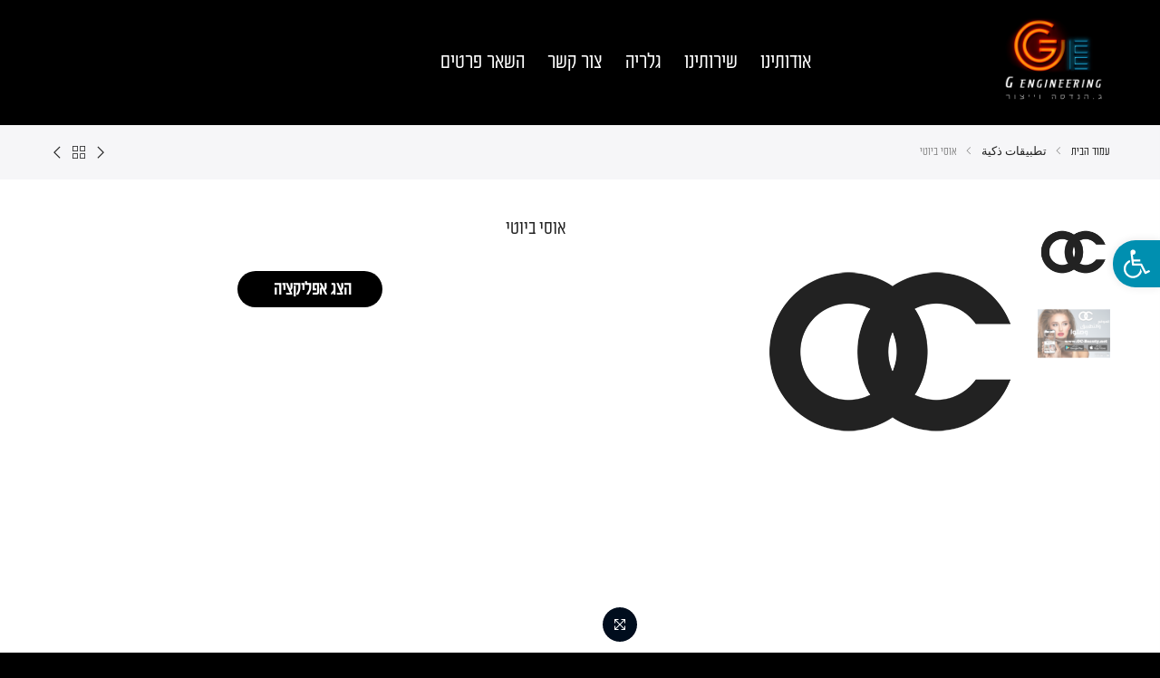

--- FILE ---
content_type: text/html; charset=UTF-8
request_url: https://g-engineer.com/product/%D7%90%D7%95%D7%A1%D7%99-%D7%91%D7%99%D7%95%D7%98%D7%99-2/
body_size: 29461
content:
<style>
.home .header-13 .header__mid .container

{
    direction:rtl;
}
@media screen and (min-width: 1024px) {
.home .header-13 .header__mid .container

{
    direction:ltr;
}


}

@media screen and (max-width: 1024px) {
   
   
   #the4-header
{
    margin-top:-40px;
}
}
.home .header-13 .header__mid .container
{
    
          background: #000!important;
    padding: 10px 30px;
    margin-top: 30px;
    max-width: 1250px;
    border-radius: 30px;
    opacity: 0.8;
}
header .branding img
{
    max-width:150px!important;
}
</style>
<!DOCTYPE html>
<html dir="rtl" lang="he-IL" itemscope itemtype="http://schema.org/WebPage">
	<head>
		<meta http-equiv="Content-Type" content="text/html; charset=UTF-8"/>
		<meta name="viewport" content="width=device-width, initial-scale=1.0">
		<link rel="profile" href="http://gmpg.org/xfn/11">
		<link rel="pingback" href="https://g-engineer.com/xmlrpc.php">
		<link rel="dns-prefetch" href="https://fonts.googleapis.com" crossorigin>
	    <link rel="preconnect" href="https://fonts.googleapis.com" crossorigin>
	    <link rel="dns-prefetch" href="https://fonts.gstatic.com" crossorigin>
		<meta itemprop="name" content="אוסי ביוטי"/><meta itemprop="description" content=""/><meta itemprop="image" content="https://g-engineer.com/wp-content/uploads/2022/03/OC-LOGO3.png"/><meta name="twitter:card" content="summary_large_image"/><meta name="twitter:site" content="@ג.הנדסהוייצור"/><meta name="twitter:title" content="אוסי ביוטי"/><meta name="twitter:description" content=""/><meta name="twitter:creator" content="@ג.הנדסהוייצור"/><meta name="twitter:image:src" content="https://g-engineer.com/wp-content/uploads/2022/03/OC-LOGO3.png"/><meta property="og:title" content="אוסי ביוטי" /><meta property="og:url" content="https://g-engineer.com/product/%d7%90%d7%95%d7%a1%d7%99-%d7%91%d7%99%d7%95%d7%98%d7%99-2/" /><meta property="og:image" content="https://g-engineer.com/wp-content/uploads/2022/03/OC-LOGO3.png" /><meta property="og:image:url" content="https://g-engineer.com/wp-content/uploads/2022/03/OC-LOGO3.png" />
<meta property="og:description" content="" /><meta property="og:site_name" content="ג.הנדסה וייצור" /><meta property="og:type" content="product" />
<title>אוסי ביוטי &#8211; ג.הנדסה וייצור</title>
<meta name='robots' content='max-image-preview:large' />
<link rel='dns-prefetch' href='//fonts.googleapis.com' />
<link rel="alternate" type="application/rss+xml" title="ג.הנדסה וייצור &laquo; פיד‏" href="https://g-engineer.com/feed/" />
<link rel="alternate" type="application/rss+xml" title="ג.הנדסה וייצור &laquo; פיד תגובות‏" href="https://g-engineer.com/comments/feed/" />
<link rel="alternate" type="application/rss+xml" title="ג.הנדסה וייצור &laquo; פיד תגובות של אוסי ביוטי" href="https://g-engineer.com/product/%d7%90%d7%95%d7%a1%d7%99-%d7%91%d7%99%d7%95%d7%98%d7%99-2/feed/" />
<link rel="alternate" title="oEmbed (JSON)" type="application/json+oembed" href="https://g-engineer.com/wp-json/oembed/1.0/embed?url=https%3A%2F%2Fg-engineer.com%2Fproduct%2F%25d7%2590%25d7%2595%25d7%25a1%25d7%2599-%25d7%2591%25d7%2599%25d7%2595%25d7%2598%25d7%2599-2%2F" />
<link rel="alternate" title="oEmbed (XML)" type="text/xml+oembed" href="https://g-engineer.com/wp-json/oembed/1.0/embed?url=https%3A%2F%2Fg-engineer.com%2Fproduct%2F%25d7%2590%25d7%2595%25d7%25a1%25d7%2599-%25d7%2591%25d7%2599%25d7%2595%25d7%2598%25d7%2599-2%2F&#038;format=xml" />
<style id='wp-img-auto-sizes-contain-inline-css' type='text/css'>
img:is([sizes=auto i],[sizes^="auto," i]){contain-intrinsic-size:3000px 1500px}
/*# sourceURL=wp-img-auto-sizes-contain-inline-css */
</style>
<link rel='stylesheet' id='sbi_styles-css' href='https://g-engineer.com/wp-content/plugins/instagram-feed/css/sbi-styles.min.css?ver=6.10.0' type='text/css' media='all' />
<style id='wp-emoji-styles-inline-css' type='text/css'>

	img.wp-smiley, img.emoji {
		display: inline !important;
		border: none !important;
		box-shadow: none !important;
		height: 1em !important;
		width: 1em !important;
		margin: 0 0.07em !important;
		vertical-align: -0.1em !important;
		background: none !important;
		padding: 0 !important;
	}
/*# sourceURL=wp-emoji-styles-inline-css */
</style>
<link rel='stylesheet' id='wp-block-library-rtl-css' href='https://g-engineer.com/wp-includes/css/dist/block-library/style-rtl.min.css?ver=6.9' type='text/css' media='all' />
<style id='classic-theme-styles-inline-css' type='text/css'>
/*! This file is auto-generated */
.wp-block-button__link{color:#fff;background-color:#32373c;border-radius:9999px;box-shadow:none;text-decoration:none;padding:calc(.667em + 2px) calc(1.333em + 2px);font-size:1.125em}.wp-block-file__button{background:#32373c;color:#fff;text-decoration:none}
/*# sourceURL=/wp-includes/css/classic-themes.min.css */
</style>
<style id='global-styles-inline-css' type='text/css'>
:root{--wp--preset--aspect-ratio--square: 1;--wp--preset--aspect-ratio--4-3: 4/3;--wp--preset--aspect-ratio--3-4: 3/4;--wp--preset--aspect-ratio--3-2: 3/2;--wp--preset--aspect-ratio--2-3: 2/3;--wp--preset--aspect-ratio--16-9: 16/9;--wp--preset--aspect-ratio--9-16: 9/16;--wp--preset--color--black: #000000;--wp--preset--color--cyan-bluish-gray: #abb8c3;--wp--preset--color--white: #ffffff;--wp--preset--color--pale-pink: #f78da7;--wp--preset--color--vivid-red: #cf2e2e;--wp--preset--color--luminous-vivid-orange: #ff6900;--wp--preset--color--luminous-vivid-amber: #fcb900;--wp--preset--color--light-green-cyan: #7bdcb5;--wp--preset--color--vivid-green-cyan: #00d084;--wp--preset--color--pale-cyan-blue: #8ed1fc;--wp--preset--color--vivid-cyan-blue: #0693e3;--wp--preset--color--vivid-purple: #9b51e0;--wp--preset--gradient--vivid-cyan-blue-to-vivid-purple: linear-gradient(135deg,rgb(6,147,227) 0%,rgb(155,81,224) 100%);--wp--preset--gradient--light-green-cyan-to-vivid-green-cyan: linear-gradient(135deg,rgb(122,220,180) 0%,rgb(0,208,130) 100%);--wp--preset--gradient--luminous-vivid-amber-to-luminous-vivid-orange: linear-gradient(135deg,rgb(252,185,0) 0%,rgb(255,105,0) 100%);--wp--preset--gradient--luminous-vivid-orange-to-vivid-red: linear-gradient(135deg,rgb(255,105,0) 0%,rgb(207,46,46) 100%);--wp--preset--gradient--very-light-gray-to-cyan-bluish-gray: linear-gradient(135deg,rgb(238,238,238) 0%,rgb(169,184,195) 100%);--wp--preset--gradient--cool-to-warm-spectrum: linear-gradient(135deg,rgb(74,234,220) 0%,rgb(151,120,209) 20%,rgb(207,42,186) 40%,rgb(238,44,130) 60%,rgb(251,105,98) 80%,rgb(254,248,76) 100%);--wp--preset--gradient--blush-light-purple: linear-gradient(135deg,rgb(255,206,236) 0%,rgb(152,150,240) 100%);--wp--preset--gradient--blush-bordeaux: linear-gradient(135deg,rgb(254,205,165) 0%,rgb(254,45,45) 50%,rgb(107,0,62) 100%);--wp--preset--gradient--luminous-dusk: linear-gradient(135deg,rgb(255,203,112) 0%,rgb(199,81,192) 50%,rgb(65,88,208) 100%);--wp--preset--gradient--pale-ocean: linear-gradient(135deg,rgb(255,245,203) 0%,rgb(182,227,212) 50%,rgb(51,167,181) 100%);--wp--preset--gradient--electric-grass: linear-gradient(135deg,rgb(202,248,128) 0%,rgb(113,206,126) 100%);--wp--preset--gradient--midnight: linear-gradient(135deg,rgb(2,3,129) 0%,rgb(40,116,252) 100%);--wp--preset--font-size--small: 13px;--wp--preset--font-size--medium: 20px;--wp--preset--font-size--large: 36px;--wp--preset--font-size--x-large: 42px;--wp--preset--spacing--20: 0.44rem;--wp--preset--spacing--30: 0.67rem;--wp--preset--spacing--40: 1rem;--wp--preset--spacing--50: 1.5rem;--wp--preset--spacing--60: 2.25rem;--wp--preset--spacing--70: 3.38rem;--wp--preset--spacing--80: 5.06rem;--wp--preset--shadow--natural: 6px 6px 9px rgba(0, 0, 0, 0.2);--wp--preset--shadow--deep: 12px 12px 50px rgba(0, 0, 0, 0.4);--wp--preset--shadow--sharp: 6px 6px 0px rgba(0, 0, 0, 0.2);--wp--preset--shadow--outlined: 6px 6px 0px -3px rgb(255, 255, 255), 6px 6px rgb(0, 0, 0);--wp--preset--shadow--crisp: 6px 6px 0px rgb(0, 0, 0);}:where(.is-layout-flex){gap: 0.5em;}:where(.is-layout-grid){gap: 0.5em;}body .is-layout-flex{display: flex;}.is-layout-flex{flex-wrap: wrap;align-items: center;}.is-layout-flex > :is(*, div){margin: 0;}body .is-layout-grid{display: grid;}.is-layout-grid > :is(*, div){margin: 0;}:where(.wp-block-columns.is-layout-flex){gap: 2em;}:where(.wp-block-columns.is-layout-grid){gap: 2em;}:where(.wp-block-post-template.is-layout-flex){gap: 1.25em;}:where(.wp-block-post-template.is-layout-grid){gap: 1.25em;}.has-black-color{color: var(--wp--preset--color--black) !important;}.has-cyan-bluish-gray-color{color: var(--wp--preset--color--cyan-bluish-gray) !important;}.has-white-color{color: var(--wp--preset--color--white) !important;}.has-pale-pink-color{color: var(--wp--preset--color--pale-pink) !important;}.has-vivid-red-color{color: var(--wp--preset--color--vivid-red) !important;}.has-luminous-vivid-orange-color{color: var(--wp--preset--color--luminous-vivid-orange) !important;}.has-luminous-vivid-amber-color{color: var(--wp--preset--color--luminous-vivid-amber) !important;}.has-light-green-cyan-color{color: var(--wp--preset--color--light-green-cyan) !important;}.has-vivid-green-cyan-color{color: var(--wp--preset--color--vivid-green-cyan) !important;}.has-pale-cyan-blue-color{color: var(--wp--preset--color--pale-cyan-blue) !important;}.has-vivid-cyan-blue-color{color: var(--wp--preset--color--vivid-cyan-blue) !important;}.has-vivid-purple-color{color: var(--wp--preset--color--vivid-purple) !important;}.has-black-background-color{background-color: var(--wp--preset--color--black) !important;}.has-cyan-bluish-gray-background-color{background-color: var(--wp--preset--color--cyan-bluish-gray) !important;}.has-white-background-color{background-color: var(--wp--preset--color--white) !important;}.has-pale-pink-background-color{background-color: var(--wp--preset--color--pale-pink) !important;}.has-vivid-red-background-color{background-color: var(--wp--preset--color--vivid-red) !important;}.has-luminous-vivid-orange-background-color{background-color: var(--wp--preset--color--luminous-vivid-orange) !important;}.has-luminous-vivid-amber-background-color{background-color: var(--wp--preset--color--luminous-vivid-amber) !important;}.has-light-green-cyan-background-color{background-color: var(--wp--preset--color--light-green-cyan) !important;}.has-vivid-green-cyan-background-color{background-color: var(--wp--preset--color--vivid-green-cyan) !important;}.has-pale-cyan-blue-background-color{background-color: var(--wp--preset--color--pale-cyan-blue) !important;}.has-vivid-cyan-blue-background-color{background-color: var(--wp--preset--color--vivid-cyan-blue) !important;}.has-vivid-purple-background-color{background-color: var(--wp--preset--color--vivid-purple) !important;}.has-black-border-color{border-color: var(--wp--preset--color--black) !important;}.has-cyan-bluish-gray-border-color{border-color: var(--wp--preset--color--cyan-bluish-gray) !important;}.has-white-border-color{border-color: var(--wp--preset--color--white) !important;}.has-pale-pink-border-color{border-color: var(--wp--preset--color--pale-pink) !important;}.has-vivid-red-border-color{border-color: var(--wp--preset--color--vivid-red) !important;}.has-luminous-vivid-orange-border-color{border-color: var(--wp--preset--color--luminous-vivid-orange) !important;}.has-luminous-vivid-amber-border-color{border-color: var(--wp--preset--color--luminous-vivid-amber) !important;}.has-light-green-cyan-border-color{border-color: var(--wp--preset--color--light-green-cyan) !important;}.has-vivid-green-cyan-border-color{border-color: var(--wp--preset--color--vivid-green-cyan) !important;}.has-pale-cyan-blue-border-color{border-color: var(--wp--preset--color--pale-cyan-blue) !important;}.has-vivid-cyan-blue-border-color{border-color: var(--wp--preset--color--vivid-cyan-blue) !important;}.has-vivid-purple-border-color{border-color: var(--wp--preset--color--vivid-purple) !important;}.has-vivid-cyan-blue-to-vivid-purple-gradient-background{background: var(--wp--preset--gradient--vivid-cyan-blue-to-vivid-purple) !important;}.has-light-green-cyan-to-vivid-green-cyan-gradient-background{background: var(--wp--preset--gradient--light-green-cyan-to-vivid-green-cyan) !important;}.has-luminous-vivid-amber-to-luminous-vivid-orange-gradient-background{background: var(--wp--preset--gradient--luminous-vivid-amber-to-luminous-vivid-orange) !important;}.has-luminous-vivid-orange-to-vivid-red-gradient-background{background: var(--wp--preset--gradient--luminous-vivid-orange-to-vivid-red) !important;}.has-very-light-gray-to-cyan-bluish-gray-gradient-background{background: var(--wp--preset--gradient--very-light-gray-to-cyan-bluish-gray) !important;}.has-cool-to-warm-spectrum-gradient-background{background: var(--wp--preset--gradient--cool-to-warm-spectrum) !important;}.has-blush-light-purple-gradient-background{background: var(--wp--preset--gradient--blush-light-purple) !important;}.has-blush-bordeaux-gradient-background{background: var(--wp--preset--gradient--blush-bordeaux) !important;}.has-luminous-dusk-gradient-background{background: var(--wp--preset--gradient--luminous-dusk) !important;}.has-pale-ocean-gradient-background{background: var(--wp--preset--gradient--pale-ocean) !important;}.has-electric-grass-gradient-background{background: var(--wp--preset--gradient--electric-grass) !important;}.has-midnight-gradient-background{background: var(--wp--preset--gradient--midnight) !important;}.has-small-font-size{font-size: var(--wp--preset--font-size--small) !important;}.has-medium-font-size{font-size: var(--wp--preset--font-size--medium) !important;}.has-large-font-size{font-size: var(--wp--preset--font-size--large) !important;}.has-x-large-font-size{font-size: var(--wp--preset--font-size--x-large) !important;}
:where(.wp-block-post-template.is-layout-flex){gap: 1.25em;}:where(.wp-block-post-template.is-layout-grid){gap: 1.25em;}
:where(.wp-block-term-template.is-layout-flex){gap: 1.25em;}:where(.wp-block-term-template.is-layout-grid){gap: 1.25em;}
:where(.wp-block-columns.is-layout-flex){gap: 2em;}:where(.wp-block-columns.is-layout-grid){gap: 2em;}
:root :where(.wp-block-pullquote){font-size: 1.5em;line-height: 1.6;}
/*# sourceURL=global-styles-inline-css */
</style>
<link rel='stylesheet' id='contact-form-7-css' href='https://g-engineer.com/wp-content/plugins/contact-form-7/includes/css/styles.css?ver=6.1.4' type='text/css' media='all' />
<link rel='stylesheet' id='contact-form-7-rtl-css' href='https://g-engineer.com/wp-content/plugins/contact-form-7/includes/css/styles-rtl.css?ver=6.1.4' type='text/css' media='all' />
<style id='woocommerce-inline-inline-css' type='text/css'>
.woocommerce form .form-row .required { visibility: visible; }
/*# sourceURL=woocommerce-inline-inline-css */
</style>
<link rel='stylesheet' id='wpa-wcpb-frontend-css' href='https://g-engineer.com/wp-content/plugins/wpa-woocommerce-product-bundle/assets/css/wcpb-frontend.css?ver=6.9' type='text/css' media='all' />
<link rel='stylesheet' id='alertifycss-css' href='https://g-engineer.com/wp-content/plugins/payplus-payment-gateway/assets/css/alertify.min.css?ver=1.14.0' type='text/css' media='all' />
<link rel='stylesheet' id='pojo-a11y-css' href='https://g-engineer.com/wp-content/plugins/pojo-accessibility/modules/legacy/assets/css/style.min.css?ver=1.0.0' type='text/css' media='all' />
<link rel='stylesheet' id='brands-styles-css' href='https://g-engineer.com/wp-content/plugins/woocommerce/assets/css/brands.css?ver=10.3.6' type='text/css' media='all' />
<link rel='stylesheet' id='font-stroke-css' href='https://g-engineer.com/wp-content/themes/kalles/assets/vendors/font-stroke/css/font-stroke.min.css?ver=6.9' type='text/css' media='all' />
<link rel='stylesheet' id='the4-kalles-style-css' href='https://g-engineer.com/wp-content/themes/kalles/style.css?ver=6.9' type='text/css' media='all' />
<style id='the4-kalles-style-inline-css' type='text/css'>
                :root {                    --primary-color: #ffffff;                    --secondary-color: #f2f2f2;                }                                header .branding,                .top-menu .branding,.search-on-top .branding{                    max-width: 600px;                }            .the4-lazyload::before, .pr_lazy_img_bg.lazyloading::before {                    background-size: 50px;                    -webkit-animation: .35s linear infinite alternate skeletonAnimation;                    animation: .35s linear infinite alternate skeletonAnimation;                    background-image: url(https://g-engineer.com/wp-content/uploads/2023/02/asd.png) !important;                }.boxed {background-image:  url(https://wp.the4.co/kalles/wp-content/uploads/2021/07/bg-kids-1.jpg);}.boxed #the4-wrapper {background-color: #ffffff;}.the4-wc .page-head, .the4-wc-single .page-head {                    background-image:  url(https://oc-beauty.net/wp-content/uploads/2022/01/shop-1.jpg);}.footer__top {                    background-image:  url(https://g-engineer.com/wp-content/uploads/2023/02/footer.jpg);background-size:cover;background-position:center center;}.the4-offline-content {                    background-image:  url();}body, .the4-menu > li > a, .f__pop, .the4-menu ul li a {font-family: "Poppins";font-weight: normal;}h1, h2, h3, h4, h5, h6, .f__pop {font-family: "Poppins";font-weight: 600;}.the4-menu > li > a { font-size:14px; }.header__top { font-size:12px; }h1 { font-size:48px; }h2 { font-size:36px; }h3 { font-size:24px; }h4 { font-size:21px; }h5 { font-size:18px; }h6 { font-size:16px; }body { background-color: #000000}body { color: #878787}h1, h2, h3, h4, h5, h6 { color: #0a0a0a}                #the4-header .header__top .the4-social a,                .the4-socials a,                .header-text,                .header-text a,                .header-text .cr,                div .the4-currency,                .header__top .the4-action a {                    color: #878787;                }            #the4-header, .the4-my-account ul { background-color: #000000}                .home[data-elementor-device-mode="desktop"] a.the4-push-menu-btn,                .home[data-elementor-device-mode="desktop"] .header__mid .header-text,                .home[data-elementor-device-mode="desktop"] .the4-menu > li > a,                .home[data-elementor-device-mode="desktop"] #the4-mobile-menu ul > li:hover > a,                .home[data-elementor-device-mode="desktop"] #the4-mobile-menu ul > li.current-menu-item > a,                .home[data-elementor-device-mode="desktop"] #the4-mobile-menu ul > li.current-menu-parent > a,                .home[data-elementor-device-mode="desktop"] #the4-mobile-menu ul > li.current-menu-ancestor > a,                .home[data-elementor-device-mode="desktop"] #the4-mobile-menu ul > li:hover > .holder,                .home[data-elementor-device-mode="desktop"] #the4-mobile-menu ul > li.current-menu-item > .holder,                .home[data-elementor-device-mode="desktop"] #the4-mobile-menu ul > li.current-menu-parent  > .holder,                .home[data-elementor-device-mode="desktop"] #the4-mobile-menu ul > li.current-menu-ancestor > .holder,                .home[data-elementor-device-mode="desktop"] the4-menu li.current-product_cat-ancestor > a,                .home[data-elementor-device-mode="desktop"] .the4-action a,                 a.the4-push-menu-sibebar-btn,                .header__mid:not(.header__transparent) a.the4-push-menu-btn,                .header__mid:not(.header__transparent) .header__mid .header-text,                .header__mid:not(.header__transparent) .the4-menu > li > a,                .header__mid:not(.header__transparent) #the4-mobile-menu ul > li:hover > a,                .header__mid:not(.header__transparent) #the4-mobile-menu ul > li.current-menu-item > a,                .header__mid:not(.header__transparent) #the4-mobile-menu ul > li.current-menu-parent > a,                .header__mid:not(.header__transparent) #the4-mobile-menu ul > li.current-menu-ancestor > a,                .header__mid:not(.header__transparent) #the4-mobile-menu ul > li:hover > .holder,                .header__mid:not(.header__transparent) #the4-mobile-menu ul > li.current-menu-item > .holder,                .header__mid:not(.header__transparent) #the4-mobile-menu ul > li.current-menu-parent  > .holder,                .header__mid:not(.header__transparent) #the4-mobile-menu ul > li.current-menu-ancestor > .holder,                .header__mid:not(.header__transparent) the4-menu li.current-product_cat-ancestor > a,                .header__mid:not(.header__transparent) .the4-action a:not(:hover),                .header-layout-1 .cl_h_search .h_search_btn,                .header-layout-1 .cl_h_search .mini_search_frm input.search_header__input::-webkit-input-placeholder,                .header-layout-1 .cl_h_search .mini_search_frm input.search_header__input,                .header-layout-1 .cl_h_search button.h_search_btn,                .primary-menu-sidebar li a:not(:hover),                .header-layout-1 ul.the4-mobilenav-bottom .menu-item-btns a,                li span.the4-has-children,                li span.back-to-menu,                .shop-top-sidebar .widget ul li a:not(:hover){                     color: #ffffff;                }                .the4-action .bgb{                    background-color: #ffffff;                }                            .the4-action .bgb {                    color: #fff;                }                            .home[data-elementor-device-mode="desktop"] .the4-menu li.current-menu-ancestor > a:hover,                .home[data-elementor-device-mode="desktop"] .the4-menu li.current-menu-item > a:hover,                .home[data-elementor-device-mode="desktop"] .the4-menu li > a:hover,                .home[data-elementor-device-mode="desktop"] .the4-account-menu a:hover,                .home[data-elementor-device-mode="desktop"] .the4-action a:hover,                .header__mid:not(.header__transparent) .the4-menu li.current-menu-ancestor > a:hover,                .header__mid:not(.header__transparent) .the4-menu li.current-menu-item > a:hover,                .header__mid:not(.header__transparent) .the4-menu li > a:hover,                .header__mid:not(.header__transparent) .the4-account-menu a:hover,                .header__mid:not(.header__transparent) .the4-action a:hover{                    color: 008fb0;                }                            .the4-menu li.current-menu-ancestor > a,                .the4-menu li.current-menu-item > a{                    color: #008fb0;                }                            .the4-menu ul a, .the4-account-menu ul a, .the4-menu ul li a {                    color: #878787;                }                            .the4-menu ul li a:hover {                    color: #222;                }                            .the4-account-menu ul, .the4-menu > li > ul {                    background: rgba(255, 255, 255, 0.95);                }                            .cl_h_search .h_search_btn {                    background: #c41414;                }                            .header__bot .ha8_cat h5 {                    background: #3d1d00;                }                            .header-layout-6 div.header__bot,                .header-layout-20 div.header__bot {                    background: #422335;                }                            .home .header__transparent .the4-menu > li > a {                    color: #222;                }                            .home .header__transparent .the4-menu li > a:hover {                    color: #008fb0;                }                .home .header-sticky .the4-menu > li > a,                .header-sticky a.the4-push-menu-btn,                .home .header-sticky .the4-action a  {                    color: #222;                }                            .header-sticky .header__mid {                    background: #fff;                }                            .header-sticky .the4-menu > li > a,                .header-sticky .the4-action a  {                    color: #222;                }               #the4-header.header-sticky .the4-action .bgb{                    background-color: #222;                }                            #the4-header.header-sticky .the4-action .bgb {                    color: #fff;                }                            .header-sticky .the4-menu li a:hover,                .header-sticky .the4-menu li.current-menu-ancestor > a,                .header-sticky .the4-menu li.current-menu-item > a,                .header-sticky .the4-action a:hover {                    color: #008fb0;                }                            .header-sticky .the4-account-menu ul,                .header-sticky .the4-menu > li > ul {                    background: rgba(255, 255, 255, 0.95);                }                            .header-sticky .the4-menu ul li a {                    color: #222;                }                            .header-sticky .the4-menu ul li a:hover,                .header-sticky .the4-menu ul li.current-menu-item a,                .header-sticky .the4-menu ul li.current-menu-ancestor > a {                    color: #008fb0;                }                            #the4-footer {                    background: #f6f6f8;                }                            #the4-footer {                    color: #878787;                }                            .footer__top a, .signup-newsletter-form,div.footer__top .signup-newsletter-form .input-text::-webkit-input-placeholder  {                    color: #878787;                }                            footer .footer__bot a:hover:hover  {                    color: #c41414;                }                            #the4-footer span.cp {                    color: #008fb0;                }                            #the4-footer .signup-newsletter-form input.input-text,                #the4-footer .signup-newsletter-form,                #the4-footer .signup-newsletter-form .submit-btn {                     border-radius: 0;                }                                    .footer__bot a{                            color: #878787;                        }                                    div.footer__top .widget-title {                    color: #222;                }                            .footer__top a:hover, .footer__bot a:hover {                    color: #008fb0;                }                            div .badge span {                    background:#ff4e00;                }                            div .badge span {                    color:#fff;                }                            div .badge .new {                    background:#109533;                }                            .product-image .product-attr {                    background:transparent;                }                            a.pp_cookies_accept_btn:focus, a.pp_cookies_accept_btn:hover {                    background-color:#035F6D;                }                            .pp_cookies_accept_btn {                    background-color:#007E91;                }                            .popup_age_wrap {                    background-color:#56CFE1;                }                            .age_verify_buttons>a.age_verify_allowed {                    background-color:#007E91;                }                            .age_verify_buttons>a.age_verify_allowed:hover {                    background-color:#035F6D;                }            
/*# sourceURL=the4-kalles-style-inline-css */
</style>
<link rel='stylesheet' id='the4-kalles-animated-css' href='https://g-engineer.com/wp-content/themes/kalles/assets/css/animate.css?ver=6.9' type='text/css' media='all' />
<link rel='stylesheet' id='the4-kalles-style-theme-css' href='https://g-engineer.com/wp-content/themes/kalles/assets/css/style.min.css?ver=6.9' type='text/css' media='all' />
<link rel='stylesheet' id='the4-kalles-rtl-css' href='https://g-engineer.com/wp-content/themes/kalles/assets/css/rtl.css?ver=6.9' type='text/css' media='all' />
<link rel='stylesheet' id='csf-google-web-fonts-css' href='//fonts.googleapis.com/css2?family=Poppins:wght@300;400;500&#038;display=swap' type='text/css' media='all' />
<link rel='stylesheet' id='slick-css' href='https://g-engineer.com/wp-content/themes/kalles/assets/vendors/slick/slick.css?ver=6.9' type='text/css' media='all' />
<link rel='stylesheet' id='photoswipe-css-css' href='https://g-engineer.com/wp-content/themes/kalles/assets/vendors/photoswipe/photoswipe.css?ver=6.9' type='text/css' media='all' />
<script type="text/template" id="tmpl-variation-template">
	<div class="woocommerce-variation-description">{{{ data.variation.variation_description }}}</div>
	<div class="woocommerce-variation-price">{{{ data.variation.price_html }}}</div>
	<div class="woocommerce-variation-availability">{{{ data.variation.availability_html }}}</div>
</script>
<script type="text/template" id="tmpl-unavailable-variation-template">
	<p role="alert">מוצר זה אינו זמין כרגע. נא לבחור שילוב אחר.</p>
</script>
<script type="text/javascript" src="https://g-engineer.com/wp-includes/js/jquery/jquery.min.js?ver=3.7.1" id="jquery-core-js"></script>
<script type="text/javascript" src="https://g-engineer.com/wp-includes/js/jquery/jquery-migrate.min.js?ver=3.4.1" id="jquery-migrate-js"></script>
<script type="text/javascript" src="https://g-engineer.com/wp-content/plugins/woocommerce/assets/js/jquery-blockui/jquery.blockUI.min.js?ver=2.7.0-wc.10.3.6" id="wc-jquery-blockui-js" defer="defer" data-wp-strategy="defer"></script>
<script type="text/javascript" id="wc-add-to-cart-js-extra">
/* <![CDATA[ */
var wc_add_to_cart_params = {"ajax_url":"/wp-admin/admin-ajax.php","wc_ajax_url":"/?wc-ajax=%%endpoint%%","i18n_view_cart":"\u05de\u05e2\u05d1\u05e8 \u05dc\u05e1\u05dc \u05d4\u05e7\u05e0\u05d9\u05d5\u05ea","cart_url":"https://g-engineer.com/cart/","is_cart":"","cart_redirect_after_add":"no"};
//# sourceURL=wc-add-to-cart-js-extra
/* ]]> */
</script>
<script type="text/javascript" src="https://g-engineer.com/wp-content/plugins/woocommerce/assets/js/frontend/add-to-cart.min.js?ver=10.3.6" id="wc-add-to-cart-js" defer="defer" data-wp-strategy="defer"></script>
<script type="text/javascript" id="wc-single-product-js-extra">
/* <![CDATA[ */
var wc_single_product_params = {"i18n_required_rating_text":"\u05d1\u05d7\u05e8 \u05d3\u05d9\u05e8\u05d5\u05d2","i18n_rating_options":["1 of 5 stars","2 of 5 stars","3 of 5 stars","4 of 5 stars","5 of 5 stars"],"i18n_product_gallery_trigger_text":"View full-screen image gallery","review_rating_required":"yes","flexslider":{"wc-single-style":"","wc-thumbnail-position":"left","wc-single-video":"url","wc-single-video-upload":"","wc-single-video-url":"","wc-single-new-arrival":"5","wc-single-size-guide":""},"zoom_enabled":"","zoom_options":[],"photoswipe_enabled":"","photoswipe_options":{"shareEl":false,"closeOnScroll":false,"history":false,"hideAnimationDuration":0,"showAnimationDuration":0},"flexslider_enabled":""};
//# sourceURL=wc-single-product-js-extra
/* ]]> */
</script>
<script type="text/javascript" src="https://g-engineer.com/wp-content/plugins/woocommerce/assets/js/frontend/single-product.min.js?ver=10.3.6" id="wc-single-product-js" defer="defer" data-wp-strategy="defer"></script>
<script type="text/javascript" src="https://g-engineer.com/wp-content/plugins/woocommerce/assets/js/js-cookie/js.cookie.min.js?ver=2.1.4-wc.10.3.6" id="wc-js-cookie-js" defer="defer" data-wp-strategy="defer"></script>
<script type="text/javascript" id="woocommerce-js-extra">
/* <![CDATA[ */
var woocommerce_params = {"ajax_url":"/wp-admin/admin-ajax.php","wc_ajax_url":"/?wc-ajax=%%endpoint%%","i18n_password_show":"Show password","i18n_password_hide":"Hide password"};
//# sourceURL=woocommerce-js-extra
/* ]]> */
</script>
<script type="text/javascript" src="https://g-engineer.com/wp-content/plugins/woocommerce/assets/js/frontend/woocommerce.min.js?ver=10.3.6" id="woocommerce-js" defer="defer" data-wp-strategy="defer"></script>
<script type="text/javascript" src="https://g-engineer.com/wp-includes/js/underscore.min.js?ver=1.13.7" id="underscore-js"></script>
<script type="text/javascript" id="wp-util-js-extra">
/* <![CDATA[ */
var _wpUtilSettings = {"ajax":{"url":"/wp-admin/admin-ajax.php"}};
//# sourceURL=wp-util-js-extra
/* ]]> */
</script>
<script type="text/javascript" src="https://g-engineer.com/wp-includes/js/wp-util.min.js?ver=6.9" id="wp-util-js"></script>
<script type="text/javascript" id="wc-add-to-cart-variation-js-extra">
/* <![CDATA[ */
var wc_add_to_cart_variation_params = {"wc_ajax_url":"/?wc-ajax=%%endpoint%%","i18n_no_matching_variations_text":"\u05dc\u05d0 \u05e0\u05de\u05e6\u05d0\u05d5 \u05de\u05d5\u05e6\u05e8\u05d9\u05dd \u05d4\u05e2\u05d5\u05e0\u05d9\u05dd \u05e2\u05dc \u05d4\u05d1\u05d7\u05d9\u05e8\u05d4 \u05e9\u05dc\u05da. \u05e0\u05d0 \u05dc\u05d1\u05d7\u05d5\u05e8 \u05e7\u05d5\u05de\u05d1\u05d9\u05e0\u05e6\u05d9\u05d4 \u05d0\u05d7\u05e8\u05ea.","i18n_make_a_selection_text":"\u05d1\u05d7\u05e8 \u05d0\u05ea \u05d0\u05e4\u05e9\u05e8\u05d5\u05ea \u05d4\u05de\u05d5\u05e6\u05e8 \u05d4\u05de\u05ea\u05d0\u05d9\u05de\u05d4 \u05dc\u05e4\u05e0\u05d9 \u05d4\u05d4\u05d5\u05e1\u05e4\u05d4 \u05dc\u05e1\u05dc \u05d4\u05e7\u05e0\u05d9\u05d5\u05ea","i18n_unavailable_text":"\u05de\u05d5\u05e6\u05e8 \u05d6\u05d4 \u05d0\u05d9\u05e0\u05d5 \u05d6\u05de\u05d9\u05df \u05db\u05e8\u05d2\u05e2. \u05e0\u05d0 \u05dc\u05d1\u05d7\u05d5\u05e8 \u05e9\u05d9\u05dc\u05d5\u05d1 \u05d0\u05d7\u05e8.","i18n_reset_alert_text":"Your selection has been reset. Please select some product options before adding this product to your cart."};
//# sourceURL=wc-add-to-cart-variation-js-extra
/* ]]> */
</script>
<script type="text/javascript" src="https://g-engineer.com/wp-content/plugins/woocommerce/assets/js/frontend/add-to-cart-variation.min.js?ver=10.3.6" id="wc-add-to-cart-variation-js" defer="defer" data-wp-strategy="defer"></script>
<link rel="https://api.w.org/" href="https://g-engineer.com/wp-json/" /><link rel="alternate" title="JSON" type="application/json" href="https://g-engineer.com/wp-json/wp/v2/product/31632" /><link rel="EditURI" type="application/rsd+xml" title="RSD" href="https://g-engineer.com/xmlrpc.php?rsd" />
<meta name="generator" content="WordPress 6.9" />
<meta name="generator" content="WooCommerce 10.3.6" />
<link rel="canonical" href="https://g-engineer.com/product/%d7%90%d7%95%d7%a1%d7%99-%d7%91%d7%99%d7%95%d7%98%d7%99-2/" />
<link rel='shortlink' href='https://g-engineer.com/?p=31632' />
<style type="text/css">
#pojo-a11y-toolbar .pojo-a11y-toolbar-toggle a{ background-color: #4054b2;	color: #ffffff;}
#pojo-a11y-toolbar .pojo-a11y-toolbar-overlay, #pojo-a11y-toolbar .pojo-a11y-toolbar-overlay ul.pojo-a11y-toolbar-items.pojo-a11y-links{ border-color: #4054b2;}
body.pojo-a11y-focusable a:focus{ outline-style: solid !important;	outline-width: 1px !important;	outline-color: #FF0000 !important;}
#pojo-a11y-toolbar{ top: 100px !important;}
#pojo-a11y-toolbar .pojo-a11y-toolbar-overlay{ background-color: #ffffff;}
#pojo-a11y-toolbar .pojo-a11y-toolbar-overlay ul.pojo-a11y-toolbar-items li.pojo-a11y-toolbar-item a, #pojo-a11y-toolbar .pojo-a11y-toolbar-overlay p.pojo-a11y-toolbar-title{ color: #333333;}
#pojo-a11y-toolbar .pojo-a11y-toolbar-overlay ul.pojo-a11y-toolbar-items li.pojo-a11y-toolbar-item a.active{ background-color: #4054b2;	color: #ffffff;}
@media (max-width: 767px) { #pojo-a11y-toolbar { top: 50px !important; } }</style>	<noscript><style>.woocommerce-product-gallery{ opacity: 1 !important; }</style></noscript>
	<meta name="generator" content="Elementor 3.33.4; features: additional_custom_breakpoints; settings: css_print_method-external, google_font-enabled, font_display-auto">
			<style>
				.e-con.e-parent:nth-of-type(n+4):not(.e-lazyloaded):not(.e-no-lazyload),
				.e-con.e-parent:nth-of-type(n+4):not(.e-lazyloaded):not(.e-no-lazyload) * {
					background-image: none !important;
				}
				@media screen and (max-height: 1024px) {
					.e-con.e-parent:nth-of-type(n+3):not(.e-lazyloaded):not(.e-no-lazyload),
					.e-con.e-parent:nth-of-type(n+3):not(.e-lazyloaded):not(.e-no-lazyload) * {
						background-image: none !important;
					}
				}
				@media screen and (max-height: 640px) {
					.e-con.e-parent:nth-of-type(n+2):not(.e-lazyloaded):not(.e-no-lazyload),
					.e-con.e-parent:nth-of-type(n+2):not(.e-lazyloaded):not(.e-no-lazyload) * {
						background-image: none !important;
					}
				}
			</style>
			<link rel="icon" href="https://g-engineer.com/wp-content/uploads/2023/02/cropped-smalllogo-32x32.png" sizes="32x32" />
<link rel="icon" href="https://g-engineer.com/wp-content/uploads/2023/02/cropped-smalllogo-192x192.png" sizes="192x192" />
<link rel="apple-touch-icon" href="https://g-engineer.com/wp-content/uploads/2023/02/cropped-smalllogo-180x180.png" />
<meta name="msapplication-TileImage" content="https://g-engineer.com/wp-content/uploads/2023/02/cropped-smalllogo-270x270.png" />
	</head>
		<body class="rtl wp-singular product-template-default single single-product postid-31632 wp-theme-kalles theme-kalles woocommerce woocommerce-page woocommerce-no-js kalles-atc-behavior-popup kalles-cart-sidebar label_style_rectangular header-layout-13 wrapper_full_width checkout_layout_1 css_scrollbar rtl_false elementor-default elementor-kit-12"  itemscope="itemscope" itemtype="http://schema.org/WebPage" >
					
        <!-- Top loading bar -->
        <div id="ld_cl_bar" class="op__0 pe_none"></div>
		<div id="the4-wrapper">
			
<header id="the4-header" class="header-13  "  itemscope="itemscope" itemtype="http://schema.org/WPHeader" >
            <div class="header__mid pl__15 pr__15">
        <div class="container">
            <div class="row middle-xs al_center">
                <div class="col-md-4 col-3 dn_lg">
                    <a href="javascript:void(0);" class="the4-push-menu-btn hide-md visible-sm visible-xs">
                        <img src="https://g-engineer.com/wp-content/themes/kalles/assets/images/icons/hamburger-black.svg" width="30" height="16" alt="Menu" />                    </a>
                </div>
                <div class="col-lg-2 col-md-4 col-6 tc tl_lg">
                    <div class="branding ts__05"><a href="https://g-engineer.com/"><img fetchpriority="high" class="regular-logo normal-logo" src="https://g-engineer.com/wp-content/uploads/2023/02/web-logo.jpg" width="600" height="600" alt="ג.הנדסה וייצור" /><img class="sticky-logo" src="https://g-engineer.com/wp-includes/images/media/default.svg" width="48" height="64" alt="ג.הנדסה וייצור" /><img loading="lazy" class="retina-logo normal-logo" src="https://g-engineer.com/wp-content/uploads/2023/02/web-logo.jpg" width="300" height="300" alt="ג.הנדסה וייצור" /></a></div>                </div>
                <div class="col-lg-7 col-md-6 col-3 dn db_lg">
                    <nav class="the4-navigation flex center-xs js_center">
                        <ul id="the4-menu" class="the4-menu clearfix"><li id="menu-item-30573" class="menu-item menu-item-type-custom menu-item-object-custom menu-item-30573 item-level-0 menu-width-full-width menu-mega-dropdown pos-default"><a href="#wee" class="kalles-nav-link">אודותינו</a></li>
<li id="menu-item-32687" class="menu-item menu-item-type-custom menu-item-object-custom menu-item-32687 item-level-0 menu-width-full-width menu-default-dropdown pos-default"><a href="#services" class="kalles-nav-link">שירותינו</a></li>
<li id="menu-item-32689" class="menu-item menu-item-type-custom menu-item-object-custom menu-item-32689 item-level-0 menu-width-full-width menu-default-dropdown pos-default"><a href="#gallaria" class="kalles-nav-link">גלריה</a></li>
<li id="menu-item-32213" class="menu-item menu-item-type-custom menu-item-object-custom menu-item-32213 item-level-0 menu-width-full-width menu-default-dropdown pos-default"><a href="#contactus" class="kalles-nav-link">צור קשר</a></li>
<li id="menu-item-31949" class="menu-item menu-item-type-custom menu-item-object-custom menu-item-31949 item-level-0 menu-width-full-width menu-default-dropdown pos-default"><a href="#contact" class="kalles-nav-link">השאר פרטים</a></li>
</ul>                    </nav><!-- .the4-navigation -->
                </div>
                <div class="col-lg-auto col-lg-3 col-md-4 col-3 tr col_group_btns">
                    <div class="the4-action in_flex al_center middle-xs">
			<a class="sf-open cb chp" href="javascript:void(0);"  title="Search"><i class="t4_icon_t4-search"></i></a>
		<div class="the4-icon-cart pr sidebar"><a class="cart-contents pr cb chp db" href="https://g-engineer.com/cart/" title="View your shopping cart"><i class="t4_icon_t4-shopping-cart"></i><span class="pa count bgb br__50 cw tc">0</span></a></div>	</div><!-- .the4-action -->                </div>
            </div><!-- .row -->
        </div><!-- .container -->
    </div><!-- .header__mid -->

</header><!-- #the4-header -->			<div id="the4-content">
<div class="the4-wc-single wc-single-1 mb__60 left has-buy-now">
	<div class="woo-brc bgbl pt__20 pb__20 pl__15 pr__15 lh__1"><div class="row al_center fl_center"><div class="container flex"><div class="col"><nav class="woocommerce-breadcrumb"><a href="https://g-engineer.com">עמוד הבית</a><i class="t4_icon_angle-right-solid"></i><a href="https://g-engineer.com/product-category/smartapps/">تطبيقات ذكية</a><i class="t4_icon_angle-right-solid"></i>אוסי ביוטי</nav></div><div class="col-auto flex al_center"><a href="https://g-engineer.com/product/%d9%84%d8%b9%d8%a8%d8%a9-abushkha/" class="pl__5 pr__5 fs__18 cd chp ttip_nt tooltip_bottom_left"><i class="t4_icon_angle-left-solid"></i><span class="tt_txt">لعبة AbuShkha للأطفال</span></a><a href="https://g-engineer.com/shop/" class="pl__5 pr__5 fs__20 cd chp ttip_nt tooltip_bottom_left"><i class="fwb t4_icon_t4-grid  fs__18"></i><span class="tt_txt">Back to products</span></a><a href="https://g-engineer.com/product/%d9%85%d9%83%d8%aa%d8%a8%d8%a9-%d8%b4%d8%ba%d9%81-2/" class="pl__5 pr__5 fs__18 cd chp ttip_nt tooltip_bottom_left"><i class="t4_icon_angle-right-solid"></i><span class="tt_txt">مكتبة شغف</span></a></div></div></div></div><div class="woocommerce-notices-wrapper"></div>	<div class="container">	<div id="product-31632" class="mt__40 data-featured-product-se post-31632 product type-product status-publish has-post-thumbnail product_cat-smartapps first instock shipping-taxable purchasable product-type-simple">
        <div class="row flex">
            <div class="col-md-12 col-xs-12">
                <div class="row">
					<div class="col-md-6 col-sm-6 col-xs-12 pr mb__30">
						<div class="badge tu tc fs__12 ls__2">
	</div><div class="single-product-thumbnail pr left">
	<div class="main-img-wrapper pr">
		<div class="p-thumb images woocommerce-product-gallery the4-carousel" data-slick='{"slidesToShow": 1, "slidesToScroll": 1, "adaptiveHeight":true, "asNavFor": ".p-nav", "fade":true,"rtl":true}'>
			<div data-thumb="https://g-engineer.com/wp-content/uploads/2022/03/OC-LOGO3-120x120.png" class="p-item woocommerce-product-gallery__image the4-image-zoom"><a class="single-product-img-link" href="https://g-engineer.com/wp-content/uploads/2022/03/OC-LOGO3.png"><div class="single-product-img-wrapper the4-lazyload"><img loading="lazy" width="300" height="300" src="data:image/svg+xml,%3Csvg%20viewBox%3D%220%200%20300%20300%22%20xmlns%3D%22http%3A%2F%2Fwww.w3.org%2F2000%2Fsvg%22%3E%3C%2Fsvg%3E" class="the4-product-image wp-post-image lazyload" alt="" title="" data-caption="" data-src="https://g-engineer.com/wp-content/uploads/2022/03/OC-LOGO3.png" data-large_image="https://g-engineer.com/wp-content/uploads/2022/03/OC-LOGO3.png" data-zoom-image="https://g-engineer.com/wp-content/uploads/2022/03/OC-LOGO3.png" data-large_image_width="300" data-large_image_height="300" decoding="async" data-srcset="https://g-engineer.com/wp-content/uploads/2022/03/OC-LOGO3.png 300w, https://g-engineer.com/wp-content/uploads/2022/03/OC-LOGO3-150x150.png 150w, https://g-engineer.com/wp-content/uploads/2022/03/OC-LOGO3-120x120.png 120w" data-sizes="auto" /></div></a></div><div class="p-item woocommerce-product-gallery__image the4-image-zoom"><a class="attachment-product-img-link" href="https://g-engineer.com/wp-content/uploads/2022/03/occcc.png"><div class="attachment-product-img-wrapper the4-lazyload"><img loading="lazy" width="600" height="600" src="data:image/svg+xml,%3Csvg%20viewBox%3D%220%200%20600%20600%22%20xmlns%3D%22http%3A%2F%2Fwww.w3.org%2F2000%2Fsvg%22%3E%3C%2Fsvg%3E" class="attachment-shop_single size-shop_single lazyload" alt="" title="" data-caption="" data-src="https://g-engineer.com/wp-content/uploads/2022/03/occcc.png" data-large_image="https://g-engineer.com/wp-content/uploads/2022/03/occcc.png" data-large_image_width="900" data-large_image_height="900" decoding="async" data-srcset="https://g-engineer.com/wp-content/uploads/2022/03/occcc-600x600.png 600w, https://g-engineer.com/wp-content/uploads/2022/03/occcc-300x300.png 300w, https://g-engineer.com/wp-content/uploads/2022/03/occcc-150x150.png 150w, https://g-engineer.com/wp-content/uploads/2022/03/occcc-768x768.png 768w, https://g-engineer.com/wp-content/uploads/2022/03/occcc-120x120.png 120w, https://g-engineer.com/wp-content/uploads/2022/03/occcc.png 900w" data-sizes="auto" /></div></a></div>		</div>
		<div class="kalles_product_image_action pa">
			<div class="kalles-product-gallery-btn p_group_btns flex">
                <button class="bghp br__40 tc flex al_center fl_center bghp_ show_btn_pr_gallery ttip_nt tooltip_top_left"><i class="t4_icon_expand-arrows-alt-solid"></i><span class="tt_txt">Click to enlarge</span></button>
                </div>		</div>
	</div> <!-- .main-img-wrapper -->
	<div class="kales-thumb-outsite">	<div class="p-nav dn oh the4-carousel-custom-control " data-slick='{"slidesToShow": 6, "arrows": true,  "verticalSwiping": true, "infinite": false, "slidesToScroll": 1,"asNavFor": ".p-thumb", "focusOnSelect": true, "vertical": true,  "responsive":[{"breakpoint": 736,"settings":{"slidesToShow": 4, "vertical":false, "arrows": true,"rtl":true}}]}'>
		<div class=" the4-lazyload attachment-img-wrapper"><img loading="lazy" width="150" height="150" src="data:image/svg+xml,%3Csvg%20viewBox%3D%220%200%20300%20300%22%20xmlns%3D%22http%3A%2F%2Fwww.w3.org%2F2000%2Fsvg%22%3E%3C%2Fsvg%3E" class="attachment-thumbnail size-thumbnail wp-post-image lazyload" alt="" title="OC-LOGO3" data-src="https://g-engineer.com/wp-content/uploads/2022/03/OC-LOGO3.png" data-large_image="https://g-engineer.com/wp-content/uploads/2022/03/OC-LOGO3.png" data-large_image_width="300" data-large_image_height="300" decoding="async" data-srcset="https://g-engineer.com/wp-content/uploads/2022/03/OC-LOGO3-150x150.png 150w, https://g-engineer.com/wp-content/uploads/2022/03/OC-LOGO3.png 300w, https://g-engineer.com/wp-content/uploads/2022/03/OC-LOGO3-120x120.png 120w" data-sizes="auto" /></div><div class="p-thum-wrapper"  ><div class="the4-lazyload attachment-img-wrapper"><img loading="lazy" width="150" height="150" src="data:image/svg+xml,%3Csvg%20viewBox%3D%220%200%20600%20600%22%20xmlns%3D%22http%3A%2F%2Fwww.w3.org%2F2000%2Fsvg%22%3E%3C%2Fsvg%3E" class="the4-image-thumbnail lazyload" alt="" title="" data-caption="" data-src="https://g-engineer.com/wp-content/uploads/2022/03/occcc.png" data-large_image="https://g-engineer.com/wp-content/uploads/2022/03/occcc.png" data-large_image_width="900" data-large_image_height="900" decoding="async" data-srcset="https://g-engineer.com/wp-content/uploads/2022/03/occcc-150x150.png 150w, https://g-engineer.com/wp-content/uploads/2022/03/occcc-300x300.png 300w, https://g-engineer.com/wp-content/uploads/2022/03/occcc-768x768.png 768w, https://g-engineer.com/wp-content/uploads/2022/03/occcc-600x600.png 600w, https://g-engineer.com/wp-content/uploads/2022/03/occcc-120x120.png 120w, https://g-engineer.com/wp-content/uploads/2022/03/occcc.png 900w" data-sizes="auto" /></div></div>	</div>
			<button type="button" aria-label="Previous" class="btn_pnav_prev"><i class="t4_icon_angle-up-solid"></i></button><button type="button" aria-label="Next" class="btn_pnav_next"><i class="t4_icon_angle-down-solid"></i></button></div>	
</div>					</div>

					<div class="col-md-6 col-sm-6 col-xs-12 mb__30">
						<div class="summary entry-summary">
							<h1 class="product_title entry-title">אוסי ביוטי</h1><div class="flex wrap fl_between al_center price-review"><p class="price"><span class="woocommerce-Price-amount amount"><bdi><span class="woocommerce-Price-currencySymbol">&#8362;</span>1</bdi></span></p>
</div><div class="btn-atc btn_des_1 btn_txt_3 atc-popup">
	
	<form class="cart" action="https://g-engineer.com/product/%d7%90%d7%95%d7%a1%d7%99-%d7%91%d7%99%d7%95%d7%98%d7%99-2/" method="post" enctype='multipart/form-data' data-thumb_style="1" data-thumb_position="left">
		<div class="in_flex column w__100">
			<div class="flex wrap">
					<div class="quantity pr fl mr__10">
		<input
			type="number"
			id="quantity_696c9e72e805a"
			class="input-text qty text tc"
			step="1"
			min="1"
			max=""
			name="quantity"
			value="1"
			title="Qty"
			inputmode="numeric" />

		<div class="qty tc">
			<a class="plus db cb pa" href="javascript:void(0);" onclick="playit2()">
				<i class="t4_icon_t4-plus"></i>
			</a>
			<a class="minus db cb pa" href="javascript:void(0);" onclick="playit2()">
				<i class="t4_icon_t4-minus"></i>
			</a>
		</div>
	</div>
	
									<input type="hidden" name="add-to-cart" value="31632" />
					<button type="submit" data-quantity="" name="add-to-cart" value="31632" data-product_id="31632" class="single_add_to_cart_button button order-4 w__100 mt__20 alt pr"
						 
						data-ani="shake"
						data-time="3												"><span>הוספה לסל</span></button>
				
							</div>
		</div>
			</form>

	            <div class="t4-buy-now-btn mt__20">
                <a class="btn btn-buy-now w__100 tc type_simple"
                    style="background-color: #000000;"
                    href="https://g-engineer.com/cart/?add-to-cart=31632">
                    קנה עכשיו                </a>
            </div>
            
</div><div class="product_meta">

													<span class="available_wrapper">זמינות:
				<span class="available">
					במלאי				</span>
			</span>
										<span class="posted_in the4-posted_in">קטגוריה: <a href="https://g-engineer.com/product-category/smartapps/" rel="tag">تطبيقات ذكية</a></span>							
	
</div>
                <div class="social-share">
            <div class="the4-social tc">
                                                <a href="https://oc-beauty.net/app" target=_blank> 
<button type="button" data-quantity="" name="add-to-cart" value="32821" data-product_id="32821" class="single_add_to_cart_button button order-4 w__100 mt__20 alt pr animated shake" style="background:#000000!important" data-ani="shake" data-time="3												"><span style="color: white;font-size: 20px!important;line-height: 44px;">
הצג אפליקציה</span><i class="fa fa-search-plus" style="margin-right:10px;"></i></button>
</a><br>

                            </div>
        </div>
        						</div><!-- .summary -->
					</div>
				</div>
			</div>
            		</div>
        	
		<div class="woocommerce-tabs wc-tabs-wrapper pt__50">
			<ul class="tabs wc-tabs flex center-xs fs__16" role="tablist">
									<li class="reviews_tab" id="tab-title-reviews" role="tab" aria-controls="tab-reviews">
						<a class="db br__40 cg" href="#tab-reviews">חוות דעת (0)</a>
					</li>
							</ul>
							<div class="woocommerce-Tabs-panel woocommerce-Tabs-panel--reviews panel entry-content wc-tab" id="tab-reviews"  role="tabpanel" aria-labelledby="tab-title-reviews">
					<div id="reviews" class="woocommerce-Reviews">
	<div id="comments">
		<h2 class="woocommerce-Reviews-title">
			חוות דעת		</h2>

					<p class="woocommerce-noreviews">אין עדיין חוות דעת.</p>
			</div>

			<div id="review_form_wrapper">
			<div id="review_form">
					<div id="respond" class="comment-respond">
		<span id="reply-title" class="comment-reply-title" role="heading" aria-level="3">היה הראשון לכתוב סקירה &ldquo;אוסי ביוטי&rdquo; <small><a rel="nofollow" id="cancel-comment-reply-link" href="/product/%D7%90%D7%95%D7%A1%D7%99-%D7%91%D7%99%D7%95%D7%98%D7%99-2/#respond" style="display:none;">לבטל</a></small></span><form action="https://g-engineer.com/wp-comments-post.php" method="post" id="commentform" class="comment-form"><p class="comment-notes"><span id="email-notes">האימייל לא יוצג באתר.</span> <span class="required-field-message">שדות החובה מסומנים <span class="required">*</span></span></p><div class="comment-form-rating"><label for="rating" id="comment-form-rating-label">הדירוג שלך&nbsp;<span class="required">*</span></label><select name="rating" id="rating" required>
						<option value="">דרג&hellip;</option>
						<option value="5">מצויין</option>
						<option value="4">טוב</option>
						<option value="3">ממוצע</option>
						<option value="2">לא כזה רע</option>
						<option value="1">גרוע מאוד</option>
					</select></div><p class="comment-form-comment"><label for="comment">הביקורת שלך&nbsp;<span class="required">*</span></label><textarea id="comment" name="comment" cols="45" rows="8" required></textarea></p><p class="comment-form-author"><label for="author">שם&nbsp;<span class="required">*</span></label><input id="author" name="author" type="text" autocomplete="name" value="" size="30" required /></p>
<p class="comment-form-email"><label for="email">אימייל&nbsp;<span class="required">*</span></label><input id="email" name="email" type="email" autocomplete="email" value="" size="30" required /></p>
<p class="comment-form-cookies-consent"><input id="wp-comment-cookies-consent" name="wp-comment-cookies-consent" type="checkbox" value="yes" /> <label for="wp-comment-cookies-consent">שמור בדפדפן זה את השם, האימייל והאתר שלי לפעם הבאה שאגיב.</label></p>
<p class="form-submit"><input name="submit" type="submit" id="submit" class="submit" value="שלח" /> <input type='hidden' name='comment_post_ID' value='31632' id='comment_post_ID' />
<input type='hidden' name='comment_parent' id='comment_parent' value='0' />
</p></form>	</div><!-- #respond -->
				</div>
		</div>
	
	<div class="clear"></div>
</div>
				</div>
					</div>

			<div class="related product-extra mt__60">
			<div class="wrap_title  des_title_3">
				<h3 class="the4-section-title mg__0 tc pr flex fl_center al_center fs__24 title_3">
					<span class="mr__10 ml__10">אולי תאהבו גם</span>
				</h3>
				<span class="dn tt_divider">
					<span></span>
					<i class="dn clprfalsetitle_3 la la-gem"></i>
					<span></span>
				</span>
				<span class="section-subtitle db tc sub-title"></span>
			</div>

			<div class="the4-carousel" data-slick='{"slidesToShow": 4,"slidesToScroll": 1,"responsive":[{"breakpoint": 1024,"settings":{"slidesToShow": 3}},{"breakpoint": 480,"settings":{"slidesToShow": 2}}],"rtl":true}'>
				<div class="col-lg-3 col-md-3 col-sm-4 mt__30 col-6 default product type-product post-31630 status-publish instock product_cat-smartapps has-post-thumbnail shipping-taxable purchasable product-type-simple">
	<div class="product-inner pr">

		
<div class="product-image pr oh ">
	<div class="kalles-btn-tools">
				<div class="hover_button op__0 tc pa flex column ts__03">
			<a class="btn-quickview nt_add_qv cd br__40 pl__25 pr__25 bgw tc dib pr tooltip_right ttip_nt" href="javascript:void(0);" data-prod="31630"><span class="tt_txt">הצגה</span>
            <i class="t4_icon_t4-eye"></i>
            <span>הצגה</span>
            </a>			
	<script>
    function playsuccess()
{


    var audio2 = document.getElementById('audio3');

    audio2.pause();
    if (audio2.duration > 0 && !audio2.paused)
    {
        
        audio2.play(); 
    }
    else
    {
        audio2.play(); 
    }
}
</script>
    <audio id='audio3' src='https://motana.co/oc/success.mp3'></audio><a id="sal" rel="nofollow" href="/product/%D7%90%D7%95%D7%A1%D7%99-%D7%91%D7%99%D7%95%D7%98%D7%99-2/?add-to-cart=31630" data-quantity="1" data-product_id="31630" data-product_sku="" class="button product_type_simple add_to_cart_button ajax_add_to_cart pr br-36 mb__10 pr_atc cd br__40 bgw tc dib  cb chp tooltip_right ttip_nt quick_shop_js" ><span class="tt_txt">הוספה לסל</span><i class="t4_icon_t4-shopping-cart" onclick="playsuccess();"></i><span>הוספה לסל</span></a>		</div>

	</div>
		<div class="product-image-loop pr "><a class="btn-quickview nt_add_qv cd br__40   bgw tc dib pr tooltip_right ttip_nt" href="javascript:void(0);" data-prod="31630"><img loading="lazy" width="300" height="300" src="data:image/svg+xml,%3Csvg%20viewBox%3D%220%200%20600%20600%22%20xmlns%3D%22http%3A%2F%2Fwww.w3.org%2F2000%2Fsvg%22%3E%3C%2Fsvg%3E" class="attachment-woocommerce_thumbnail size-woocommerce_thumbnail wp-image-31627 lazyload" alt="" decoding="async" data-srcset="https://g-engineer.com/wp-content/uploads/2022/03/icon-2-300x300.png 300w, https://g-engineer.com/wp-content/uploads/2022/03/icon-2-150x150.png 150w, https://g-engineer.com/wp-content/uploads/2022/03/icon-2-600x600.png 600w, https://g-engineer.com/wp-content/uploads/2022/03/icon-2-120x120.png 120w, https://g-engineer.com/wp-content/uploads/2022/03/icon-2.png 695w" data-sizes="auto" /></a>			<div class="flip-img-wrapper">
				<a class="btn-quickview nt_add_qv cd br__40   bgw tc dib pr tooltip_right ttip_nt" href="javascript:void(0);"  data-prod="31630">
					<img loading="lazy" width="300" height="300" src="data:image/svg+xml,%3Csvg%20viewBox%3D%220%200%20600%20600%22%20xmlns%3D%22http%3A%2F%2Fwww.w3.org%2F2000%2Fsvg%22%3E%3C%2Fsvg%3E" class="attachment-woocommerce_thumbnail size-woocommerce_thumbnail wp-image-31661 lazyload" alt="" decoding="async" data-srcset="https://g-engineer.com/wp-content/uploads/2022/03/shgf-300x300.png 300w, https://g-engineer.com/wp-content/uploads/2022/03/shgf-150x150.png 150w, https://g-engineer.com/wp-content/uploads/2022/03/shgf-768x768.png 768w, https://g-engineer.com/wp-content/uploads/2022/03/shgf-600x600.png 600w, https://g-engineer.com/wp-content/uploads/2022/03/shgf-120x120.png 120w, https://g-engineer.com/wp-content/uploads/2022/03/shgf.png 900w" data-sizes="auto" />				</a>
			</div>
		</div>
		</div><!-- .product-image -->
<div class="product-info mt__15">
	<div class="product-info__inner">
	<h3 class="product-title pr fs__14 mg__0 fwm"><a class="cd chp" href="https://g-engineer.com/product/%d9%85%d9%83%d8%aa%d8%a8%d8%a9-%d8%b4%d8%ba%d9%81-2/">مكتبة شغف</a></h3>
	<span class="price"><span class="woocommerce-Price-amount amount"><bdi><span class="woocommerce-Price-currencySymbol">&#8362;</span>1</bdi></span></span>
<div class="rte product-list-des dn"><p class="mt__5"></p></div>	</div> <!-- product-info__inner -->
	<div class="product-info__btns dn flex column mt__20">
		<a id="quicklink" class="pr btn-quickview js_add_qv cd br__40 pl__25 pr__25 bgw tc dib" href="https://g-engineer.com/product/%d9%85%d9%83%d8%aa%d8%a8%d8%a9-%d8%b4%d8%ba%d9%81-2/" data-prod="31630" rel="nofollow">
                <span>הצגה</span>
            </a>
	<script>
    function playsuccess()
{


    var audio2 = document.getElementById('audio3');

    audio2.pause();
    if (audio2.duration > 0 && !audio2.paused)
    {
        
        audio2.play(); 
    }
    else
    {
        audio2.play(); 
    }
}
</script>
    <audio id='audio3' src='https://motana.co/oc/success.mp3'></audio><a id="sal" rel="nofollow" href="/product/%D7%90%D7%95%D7%A1%D7%99-%D7%91%D7%99%D7%95%D7%98%D7%99-2/?add-to-cart=31630" data-quantity="1" data-product_id="31630" data-product_sku="" class="button product_type_simple add_to_cart_button ajax_add_to_cart pr br-36 mb__10 pr_atc cd br__40 bgw tc dib  cb chp tooltip_right ttip_nt quick_shop_js" ><span class="tt_txt">הוספה לסל</span><i class="t4_icon_t4-shopping-cart" onclick="playsuccess();"></i><span>הוספה לסל</span></a>	</div>
</div><!-- .product-info -->

	</div><!-- .product-inner -->
</div>
<div class="col-lg-3 col-md-3 col-sm-4 mt__30 col-6 default product type-product post-31637 status-publish instock product_cat-smartapps has-post-thumbnail shipping-taxable purchasable product-type-simple">
	<div class="product-inner pr">

		
<div class="product-image pr oh ">
	<div class="kalles-btn-tools">
				<div class="hover_button op__0 tc pa flex column ts__03">
			<a class="btn-quickview nt_add_qv cd br__40 pl__25 pr__25 bgw tc dib pr tooltip_right ttip_nt" href="javascript:void(0);" data-prod="31637"><span class="tt_txt">הצגה</span>
            <i class="t4_icon_t4-eye"></i>
            <span>הצגה</span>
            </a>			
	<script>
    function playsuccess()
{


    var audio2 = document.getElementById('audio3');

    audio2.pause();
    if (audio2.duration > 0 && !audio2.paused)
    {
        
        audio2.play(); 
    }
    else
    {
        audio2.play(); 
    }
}
</script>
    <audio id='audio3' src='https://motana.co/oc/success.mp3'></audio><a id="sal" rel="nofollow" href="/product/%D7%90%D7%95%D7%A1%D7%99-%D7%91%D7%99%D7%95%D7%98%D7%99-2/?add-to-cart=31637" data-quantity="1" data-product_id="31637" data-product_sku="" class="button product_type_simple add_to_cart_button ajax_add_to_cart pr br-36 mb__10 pr_atc cd br__40 bgw tc dib  cb chp tooltip_right ttip_nt quick_shop_js" ><span class="tt_txt">הוספה לסל</span><i class="t4_icon_t4-shopping-cart" onclick="playsuccess();"></i><span>הוספה לסל</span></a>		</div>

	</div>
		<div class="product-image-loop pr "><a class="btn-quickview nt_add_qv cd br__40   bgw tc dib pr tooltip_right ttip_nt" href="javascript:void(0);" data-prod="31637"><img loading="lazy" width="300" height="300" src="data:image/svg+xml,%3Csvg%20viewBox%3D%220%200%20600%20600%22%20xmlns%3D%22http%3A%2F%2Fwww.w3.org%2F2000%2Fsvg%22%3E%3C%2Fsvg%3E" class="attachment-woocommerce_thumbnail size-woocommerce_thumbnail wp-image-31594 lazyload" alt="" decoding="async" data-srcset="https://g-engineer.com/wp-content/uploads/2022/03/gaz-300x300.png 300w, https://g-engineer.com/wp-content/uploads/2022/03/gaz-1024x1024.png 1024w, https://g-engineer.com/wp-content/uploads/2022/03/gaz-150x150.png 150w, https://g-engineer.com/wp-content/uploads/2022/03/gaz-768x768.png 768w, https://g-engineer.com/wp-content/uploads/2022/03/gaz-600x600.png 600w, https://g-engineer.com/wp-content/uploads/2022/03/gaz-120x120.png 120w, https://g-engineer.com/wp-content/uploads/2022/03/gaz.png 1435w" data-sizes="auto" /></a>			<div class="flip-img-wrapper">
				<a class="btn-quickview nt_add_qv cd br__40   bgw tc dib pr tooltip_right ttip_nt" href="javascript:void(0);"  data-prod="31637">
					<img loading="lazy" width="300" height="300" src="data:image/svg+xml,%3Csvg%20viewBox%3D%220%200%20600%20600%22%20xmlns%3D%22http%3A%2F%2Fwww.w3.org%2F2000%2Fsvg%22%3E%3C%2Fsvg%3E" class="attachment-woocommerce_thumbnail size-woocommerce_thumbnail wp-image-31655 lazyload" alt="" decoding="async" data-srcset="https://g-engineer.com/wp-content/uploads/2022/03/gazz-300x300.png 300w, https://g-engineer.com/wp-content/uploads/2022/03/gazz-150x150.png 150w, https://g-engineer.com/wp-content/uploads/2022/03/gazz-768x768.png 768w, https://g-engineer.com/wp-content/uploads/2022/03/gazz-600x600.png 600w, https://g-engineer.com/wp-content/uploads/2022/03/gazz-120x120.png 120w, https://g-engineer.com/wp-content/uploads/2022/03/gazz.png 900w" data-sizes="auto" />				</a>
			</div>
		</div>
		</div><!-- .product-image -->
<div class="product-info mt__15">
	<div class="product-info__inner">
	<h3 class="product-title pr fs__14 mg__0 fwm"><a class="cd chp" href="https://g-engineer.com/product/%d8%a7%d9%84%d8%ba%d8%b2%d8%a7%d9%84%d9%8a%d9%86-%d9%84%d9%84%d8%a3%d8%b9%d8%b1%d8%a7%d8%b3-%d8%a7%d9%84%d8%b4%d8%b9%d8%a8%d9%8a%d8%a9-2/">الغزالين للأعراس الشعبية</a></h3>
	<span class="price"><span class="woocommerce-Price-amount amount"><bdi><span class="woocommerce-Price-currencySymbol">&#8362;</span>1</bdi></span></span>
<div class="rte product-list-des dn"><p class="mt__5"></p></div>	</div> <!-- product-info__inner -->
	<div class="product-info__btns dn flex column mt__20">
		<a id="quicklink" class="pr btn-quickview js_add_qv cd br__40 pl__25 pr__25 bgw tc dib" href="https://g-engineer.com/product/%d8%a7%d9%84%d8%ba%d8%b2%d8%a7%d9%84%d9%8a%d9%86-%d9%84%d9%84%d8%a3%d8%b9%d8%b1%d8%a7%d8%b3-%d8%a7%d9%84%d8%b4%d8%b9%d8%a8%d9%8a%d8%a9-2/" data-prod="31637" rel="nofollow">
                <span>הצגה</span>
            </a>
	<script>
    function playsuccess()
{


    var audio2 = document.getElementById('audio3');

    audio2.pause();
    if (audio2.duration > 0 && !audio2.paused)
    {
        
        audio2.play(); 
    }
    else
    {
        audio2.play(); 
    }
}
</script>
    <audio id='audio3' src='https://motana.co/oc/success.mp3'></audio><a id="sal" rel="nofollow" href="/product/%D7%90%D7%95%D7%A1%D7%99-%D7%91%D7%99%D7%95%D7%98%D7%99-2/?add-to-cart=31637" data-quantity="1" data-product_id="31637" data-product_sku="" class="button product_type_simple add_to_cart_button ajax_add_to_cart pr br-36 mb__10 pr_atc cd br__40 bgw tc dib  cb chp tooltip_right ttip_nt quick_shop_js" ><span class="tt_txt">הוספה לסל</span><i class="t4_icon_t4-shopping-cart" onclick="playsuccess();"></i><span>הוספה לסל</span></a>	</div>
</div><!-- .product-info -->

	</div><!-- .product-inner -->
</div>
<div class="col-lg-3 col-md-3 col-sm-4 mt__30 col-6 default product type-product post-31639 status-publish last instock product_cat-smartapps has-post-thumbnail shipping-taxable purchasable product-type-simple">
	<div class="product-inner pr">

		
<div class="product-image pr oh ">
	<div class="kalles-btn-tools">
				<div class="hover_button op__0 tc pa flex column ts__03">
			<a class="btn-quickview nt_add_qv cd br__40 pl__25 pr__25 bgw tc dib pr tooltip_right ttip_nt" href="javascript:void(0);" data-prod="31639"><span class="tt_txt">הצגה</span>
            <i class="t4_icon_t4-eye"></i>
            <span>הצגה</span>
            </a>			
	<script>
    function playsuccess()
{


    var audio2 = document.getElementById('audio3');

    audio2.pause();
    if (audio2.duration > 0 && !audio2.paused)
    {
        
        audio2.play(); 
    }
    else
    {
        audio2.play(); 
    }
}
</script>
    <audio id='audio3' src='https://motana.co/oc/success.mp3'></audio><a id="sal" rel="nofollow" href="/product/%D7%90%D7%95%D7%A1%D7%99-%D7%91%D7%99%D7%95%D7%98%D7%99-2/?add-to-cart=31639" data-quantity="1" data-product_id="31639" data-product_sku="" class="button product_type_simple add_to_cart_button ajax_add_to_cart pr br-36 mb__10 pr_atc cd br__40 bgw tc dib  cb chp tooltip_right ttip_nt quick_shop_js" ><span class="tt_txt">הוספה לסל</span><i class="t4_icon_t4-shopping-cart" onclick="playsuccess();"></i><span>הוספה לסל</span></a>		</div>

	</div>
		<div class="product-image-loop pr "><a class="btn-quickview nt_add_qv cd br__40   bgw tc dib pr tooltip_right ttip_nt" href="javascript:void(0);" data-prod="31639"><img loading="lazy" width="300" height="300" src="data:image/svg+xml,%3Csvg%20viewBox%3D%220%200%20600%20600%22%20xmlns%3D%22http%3A%2F%2Fwww.w3.org%2F2000%2Fsvg%22%3E%3C%2Fsvg%3E" class="attachment-woocommerce_thumbnail size-woocommerce_thumbnail wp-image-31598 lazyload" alt="" decoding="async" data-srcset="https://g-engineer.com/wp-content/uploads/2022/03/bageta1-300x300.png 300w, https://g-engineer.com/wp-content/uploads/2022/03/bageta1-150x150.png 150w, https://g-engineer.com/wp-content/uploads/2022/03/bageta1-120x120.png 120w, https://g-engineer.com/wp-content/uploads/2022/03/bageta1.png 600w" data-sizes="auto" /></a>			<div class="flip-img-wrapper">
				<a class="btn-quickview nt_add_qv cd br__40   bgw tc dib pr tooltip_right ttip_nt" href="javascript:void(0);"  data-prod="31639">
					<img loading="lazy" width="300" height="300" src="data:image/svg+xml,%3Csvg%20viewBox%3D%220%200%20600%20600%22%20xmlns%3D%22http%3A%2F%2Fwww.w3.org%2F2000%2Fsvg%22%3E%3C%2Fsvg%3E" class="attachment-woocommerce_thumbnail size-woocommerce_thumbnail wp-image-31662 lazyload" alt="" decoding="async" data-srcset="https://g-engineer.com/wp-content/uploads/2022/03/bageta-300x300.png 300w, https://g-engineer.com/wp-content/uploads/2022/03/bageta-150x150.png 150w, https://g-engineer.com/wp-content/uploads/2022/03/bageta-768x768.png 768w, https://g-engineer.com/wp-content/uploads/2022/03/bageta-600x600.png 600w, https://g-engineer.com/wp-content/uploads/2022/03/bageta-120x120.png 120w, https://g-engineer.com/wp-content/uploads/2022/03/bageta.png 900w" data-sizes="auto" />				</a>
			</div>
		</div>
		</div><!-- .product-image -->
<div class="product-info mt__15">
	<div class="product-info__inner">
	<h3 class="product-title pr fs__14 mg__0 fwm"><a class="cd chp" href="https://g-engineer.com/product/%d8%a8%d8%a7%d8%ac%d9%8a%d8%aa%d8%a7/">باجيتا</a></h3>
	<span class="price"><span class="woocommerce-Price-amount amount"><bdi><span class="woocommerce-Price-currencySymbol">&#8362;</span>1</bdi></span></span>
<div class="rte product-list-des dn"><p class="mt__5"></p></div>	</div> <!-- product-info__inner -->
	<div class="product-info__btns dn flex column mt__20">
		<a id="quicklink" class="pr btn-quickview js_add_qv cd br__40 pl__25 pr__25 bgw tc dib" href="https://g-engineer.com/product/%d8%a8%d8%a7%d8%ac%d9%8a%d8%aa%d8%a7/" data-prod="31639" rel="nofollow">
                <span>הצגה</span>
            </a>
	<script>
    function playsuccess()
{


    var audio2 = document.getElementById('audio3');

    audio2.pause();
    if (audio2.duration > 0 && !audio2.paused)
    {
        
        audio2.play(); 
    }
    else
    {
        audio2.play(); 
    }
}
</script>
    <audio id='audio3' src='https://motana.co/oc/success.mp3'></audio><a id="sal" rel="nofollow" href="/product/%D7%90%D7%95%D7%A1%D7%99-%D7%91%D7%99%D7%95%D7%98%D7%99-2/?add-to-cart=31639" data-quantity="1" data-product_id="31639" data-product_sku="" class="button product_type_simple add_to_cart_button ajax_add_to_cart pr br-36 mb__10 pr_atc cd br__40 bgw tc dib  cb chp tooltip_right ttip_nt quick_shop_js" ><span class="tt_txt">הוספה לסל</span><i class="t4_icon_t4-shopping-cart" onclick="playsuccess();"></i><span>הוספה לסל</span></a>	</div>
</div><!-- .product-info -->

	</div><!-- .product-inner -->
</div>
<div class="col-lg-3 col-md-3 col-sm-4 mt__30 col-6 default product type-product post-31642 status-publish first instock product_cat-smartapps has-post-thumbnail shipping-taxable purchasable product-type-simple">
	<div class="product-inner pr">

		
<div class="product-image pr oh ">
	<div class="kalles-btn-tools">
				<div class="hover_button op__0 tc pa flex column ts__03">
			<a class="btn-quickview nt_add_qv cd br__40 pl__25 pr__25 bgw tc dib pr tooltip_right ttip_nt" href="javascript:void(0);" data-prod="31642"><span class="tt_txt">הצגה</span>
            <i class="t4_icon_t4-eye"></i>
            <span>הצגה</span>
            </a>			
	<script>
    function playsuccess()
{


    var audio2 = document.getElementById('audio3');

    audio2.pause();
    if (audio2.duration > 0 && !audio2.paused)
    {
        
        audio2.play(); 
    }
    else
    {
        audio2.play(); 
    }
}
</script>
    <audio id='audio3' src='https://motana.co/oc/success.mp3'></audio><a id="sal" rel="nofollow" href="/product/%D7%90%D7%95%D7%A1%D7%99-%D7%91%D7%99%D7%95%D7%98%D7%99-2/?add-to-cart=31642" data-quantity="1" data-product_id="31642" data-product_sku="" class="button product_type_simple add_to_cart_button ajax_add_to_cart pr br-36 mb__10 pr_atc cd br__40 bgw tc dib  cb chp tooltip_right ttip_nt quick_shop_js" ><span class="tt_txt">הוספה לסל</span><i class="t4_icon_t4-shopping-cart" onclick="playsuccess();"></i><span>הוספה לסל</span></a>		</div>

	</div>
		<div class="product-image-loop pr "><a class="btn-quickview nt_add_qv cd br__40   bgw tc dib pr tooltip_right ttip_nt" href="javascript:void(0);" data-prod="31642"><img loading="lazy" width="300" height="300" src="data:image/svg+xml,%3Csvg%20viewBox%3D%220%200%20600%20600%22%20xmlns%3D%22http%3A%2F%2Fwww.w3.org%2F2000%2Fsvg%22%3E%3C%2Fsvg%3E" class="attachment-woocommerce_thumbnail size-woocommerce_thumbnail wp-image-31665 lazyload" alt="" decoding="async" data-srcset="https://g-engineer.com/wp-content/uploads/2022/03/sokar1-300x300.png 300w, https://g-engineer.com/wp-content/uploads/2022/03/sokar1-150x150.png 150w, https://g-engineer.com/wp-content/uploads/2022/03/sokar1-768x768.png 768w, https://g-engineer.com/wp-content/uploads/2022/03/sokar1-600x600.png 600w, https://g-engineer.com/wp-content/uploads/2022/03/sokar1-120x120.png 120w, https://g-engineer.com/wp-content/uploads/2022/03/sokar1.png 900w" data-sizes="auto" /></a>			<div class="flip-img-wrapper">
				<a class="btn-quickview nt_add_qv cd br__40   bgw tc dib pr tooltip_right ttip_nt" href="javascript:void(0);"  data-prod="31642">
					<img loading="lazy" width="300" height="300" src="data:image/svg+xml,%3Csvg%20viewBox%3D%220%200%20600%20600%22%20xmlns%3D%22http%3A%2F%2Fwww.w3.org%2F2000%2Fsvg%22%3E%3C%2Fsvg%3E" class="attachment-woocommerce_thumbnail size-woocommerce_thumbnail wp-image-31656 lazyload" alt="" decoding="async" data-srcset="https://g-engineer.com/wp-content/uploads/2022/03/sssa-300x300.png 300w, https://g-engineer.com/wp-content/uploads/2022/03/sssa-150x150.png 150w, https://g-engineer.com/wp-content/uploads/2022/03/sssa-768x768.png 768w, https://g-engineer.com/wp-content/uploads/2022/03/sssa-600x600.png 600w, https://g-engineer.com/wp-content/uploads/2022/03/sssa-120x120.png 120w, https://g-engineer.com/wp-content/uploads/2022/03/sssa.png 900w" data-sizes="auto" />				</a>
			</div>
		</div>
		</div><!-- .product-image -->
<div class="product-info mt__15">
	<div class="product-info__inner">
	<h3 class="product-title pr fs__14 mg__0 fwm"><a class="cd chp" href="https://g-engineer.com/product/%d8%b2%d9%8a%d8%b1%d9%88-%d8%b3%d9%83%d8%b1-2/">زيرو سكر</a></h3>
	<span class="price"><span class="woocommerce-Price-amount amount"><bdi><span class="woocommerce-Price-currencySymbol">&#8362;</span>1</bdi></span></span>
<div class="rte product-list-des dn"><p class="mt__5"></p></div>	</div> <!-- product-info__inner -->
	<div class="product-info__btns dn flex column mt__20">
		<a id="quicklink" class="pr btn-quickview js_add_qv cd br__40 pl__25 pr__25 bgw tc dib" href="https://g-engineer.com/product/%d8%b2%d9%8a%d8%b1%d9%88-%d8%b3%d9%83%d8%b1-2/" data-prod="31642" rel="nofollow">
                <span>הצגה</span>
            </a>
	<script>
    function playsuccess()
{


    var audio2 = document.getElementById('audio3');

    audio2.pause();
    if (audio2.duration > 0 && !audio2.paused)
    {
        
        audio2.play(); 
    }
    else
    {
        audio2.play(); 
    }
}
</script>
    <audio id='audio3' src='https://motana.co/oc/success.mp3'></audio><a id="sal" rel="nofollow" href="/product/%D7%90%D7%95%D7%A1%D7%99-%D7%91%D7%99%D7%95%D7%98%D7%99-2/?add-to-cart=31642" data-quantity="1" data-product_id="31642" data-product_sku="" class="button product_type_simple add_to_cart_button ajax_add_to_cart pr br-36 mb__10 pr_atc cd br__40 bgw tc dib  cb chp tooltip_right ttip_nt quick_shop_js" ><span class="tt_txt">הוספה לסל</span><i class="t4_icon_t4-shopping-cart" onclick="playsuccess();"></i><span>הוספה לסל</span></a>	</div>
</div><!-- .product-info -->

	</div><!-- .product-inner -->
</div>
			</div>
		</div>
	
        <meta itemprop="url" content="https://g-engineer.com/product/%d7%90%d7%95%d7%a1%d7%99-%d7%91%d7%99%d7%95%d7%98%d7%99-2/" />
	</div>
</div>
	</div>
</div><script>

function playit()
{
    var audio = document.getElementById("audio");
    //audio.pause();
    if (audio.duration > 0 && !audio.paused)
    {
       
        //audio.play(); 
    }
    else
    {
        //audio.play(); 
    }
}
    function playita()
{
    var audio = document.getElementById("audioz");
    //audio.pause();
    if (audio.duration > 0 && !audio.paused)
    {
        
        audio.play(); 
    }
    else
    {
        audio.play(); 
    }
}
var elements = document.getElementsByTagName('a');
for(var i = 0, len = elements.length; i < len; i++) {
     if (elements[i].id=="sal") { elements[i].onclick = function () {
        //playsuccess();
    }}
    else if (elements[i].className=="plus db cb pa" || elements[i].className=="minus db cb pa" )
    {
elements[i].onclick = function () {
        //playit2();
    }
    }
    
    
    else
    {
    elements[i].onclick = function () {
        //playit();
    }
    }
}

var elements = document.getElementsByTagName('li');
for(var i = 0, len = elements.length; i < len; i++) {
   
    elements[i].onclick = function () {
       // playit();
    }
}

</script>
<style>
@supports (-webkit-touch-callout: none) {
   /* CSS specific to iOS devices */ 
#mainvid
	{
/*display:none;	*/	
	}
}
.wpcf7-response-output
{
    color:White!important;
}
</style>
 <script language=javascript>
 var elements = document.getElementsByTagName('a');
for(var i = 0, len = elements.length; i < len; i++) {
    elements[i].onclick = function () {
        playit2();
    }
}

 jQuery(document).ready(function($) {
    $('body .menu-item a').on('click', function() {
      
       const collection = document.getElementsByClassName("mask-overlay");
       
        collection[0].click();
        // this was to click on X\left space to  close mobile menu when user click on link - because links is # on the same page, I need to close mobile menu
    })
});
   /* if ((navigator.userAgent.match(/iPhone/i)) || (navigator.userAgent.match(/iPod/i)) || (navigator.userAgent.match(/iPad/i))) {
 document.getElementById("mainvid").style.display="none";
    }*/
</script>
    <audio id="audioz" src="https://motana.co/morefiles/click.mp3"></audio>

    <audio id="audio" src=""></audio>
			<footer id="the4-footer" class="bgbl footer-1 "  itemscope="itemscope" itemtype="http://schema.org/WPFooter" >
	                <div class="footer__top pb__70 pt__80  db_md ">
			<div class="container pr">
				<div class="row row-grid footer-col-2">
                    					<div class="col-12">
						<aside id="media_image-5" class="widget widget_media_image"><img loading="lazy" width="260" height="173" src="data:image/svg+xml,%3Csvg%20viewBox%3D%220%200%20600%20400%22%20xmlns%3D%22http%3A%2F%2Fwww.w3.org%2F2000%2Fsvg%22%3E%3C%2Fsvg%3E" class="image wp-image-33446  attachment-260x173 size-260x173 lazyload" alt="" style="max-width: 100%; height: auto;" decoding="async" data-srcset="https://g-engineer.com/wp-content/uploads/2023/02/aa-300x200.png 300w, https://g-engineer.com/wp-content/uploads/2023/02/aa-120x80.png 120w, https://g-engineer.com/wp-content/uploads/2023/02/aa.png 600w" data-sizes="auto" /></aside><aside id="custom_html-5" class="widget_text widget widget_custom_html"><div class="textwidget custom-html-widget"><div class="footer-contact">

	
<p  class="middle-xs"><i class="pe-7s-mail"></i><span> <a href="mailto:bidud@G-Engineer.com"  style="font-size:14px;font-family:'Comic Sans MS'
	!important;">bidud@G-Engineer.com</a></span></p>
	<p class="middle-xs"><i class="pe-7s-call"></i> <a style="font-size:22px;" href="tel:+972524324011"><span style="direction:ltr;">
		
		972-524324011 +</span></a></p>
	<p  class="middle-xs" style=""><i class="pe-7s-note"></i><span> <a href="https://G-Engineer.com/privacy-policy-2/"   target="_blank"  style="font-size:14px;font-family:Comic Sans MS!important;">Privacy Policy</a></span></p>
<ul class="jas-social mt__15" style="margin-right:8px">
	<li><a class="social-1" href="https://facebook.com/G.Engineer.Israel" title="Facebook" target=_blank>
		<i class="fab fa-facebook-f"></i>
	</a></li>

		<li><a class="social-4" href="https://api.whatsapp.com/send?text=היי, ביקרתי באתר שלכם&phone=972524324011" title="whatsapp" target=_blank>
		<i class="fab fa-whatsapp"></i>
	</a></li>
</ul>
</div></div></aside>					</div>
                    					<div class="col-12">
						<aside id="custom_html-7" class="widget_text widget widget_custom_html"><div class="textwidget custom-html-widget"><div style="width:100%;">
	
</div></div></aside>					</div>
                    				</div><!-- .row -->
			</div><!-- .container -->
		</div><!-- .footer__top -->
	            <div class="footer__top footer-mobile pb__20 pt__60 dn_lg">
            <div class="container pr">
                <div class="row">
                    <div class="col-12">
                        <aside id="media_image-13" class="widget widget_media_image"><img loading="lazy" width="200" height="133" src="data:image/svg+xml,%3Csvg%20viewBox%3D%220%200%20600%20400%22%20xmlns%3D%22http%3A%2F%2Fwww.w3.org%2F2000%2Fsvg%22%3E%3C%2Fsvg%3E" class="image wp-image-33446  attachment-200x133 size-200x133 lazyload" alt="" style="max-width: 100%; height: auto;" decoding="async" data-srcset="https://g-engineer.com/wp-content/uploads/2023/02/aa-300x200.png 300w, https://g-engineer.com/wp-content/uploads/2023/02/aa-120x80.png 120w, https://g-engineer.com/wp-content/uploads/2023/02/aa.png 600w" data-sizes="auto" /></aside><aside id="custom_html-9" class="widget_text widget widget_custom_html"><div class="textwidget custom-html-widget"><div class="footer-contact">

	
<p  class="middle-xs"><i class="pe-7s-mail"></i><span> <a href="mailto:bidud@G-Engineer.com"  style="font-size:14px;font-family:'Comic Sans MS'
	!important;">bidud@G-Engineer.com</a></span></p>
	<p class="middle-xs"><i class="pe-7s-call"></i> <a style="font-size:22px;" href="tel:+972544324011"><span style="direction:ltr;">
		
		972-544324011 +</span></a></p>
	<p  class="middle-xs" style=""><i class="pe-7s-note"></i><span> <a href="https://G-Engineer.com/privacy-policy-2/"   target="_blank"  style="font-size:14px;font-family:Comic Sans MS!important;">Privacy Policy</a></span></p>
<ul class="jas-social mt__15" style="margin-right:8px">
	<li><a class="social-1" href="https://facebook.com/G.Engineer.Israel" title="Facebook" target=_blank>
		<i class="fab fa-facebook-f"></i>
	</a></li>

		<li><a class="social-4" href="https://api.whatsapp.com/send?text=היי, ביקרתי באתר שלכם&phone=972544324011" title="whatsapp" target=_blank>
		<i class="fab fa-whatsapp"></i>
	</a></li>
</ul>
</div></div></aside>                    </div>
                </div><!-- .row -->
            </div><!-- .container -->
        </div><!-- .footer__top -->
    
    		
<div class="footer__bot pt__20 pb__20 lh__1">
	<div class="container pr tc">
		test	</div>
</div><!-- .footer__bot -->    </footer><!-- #the4-footer -->		</div><!-- #the4-wrapper -->
		<a id="the4-backtop" class="pf br__50"><span class="tc bgp br__50 db cw"><i class="pr pe-7s-angle-up"></i></span></a>

				<!-- Glicon Symbols -->
        <div id="gliconsymbols" class="hide dn"><svg xmlns="http://www.w3.org/2000/svg" xmlns:xlink="http://www.w3.org/1999/xlink"><symbol id="scl_remove"><svg xmlns="http://www.w3.org/2000/svg" viewBox="0 0 24 24" stroke="currentColor" fill="none" stroke-linecap="round" stroke-linejoin="round"> <polyline points="3 6 5 6 21 6"></polyline><path d="M19 6v14a2 2 0 0 1-2 2H7a2 2 0 0 1-2-2V6m3 0V4a2 2 0 0 1 2-2h4a2 2 0 0 1 2 2v2"></path><line x1="10" y1="11" x2="10" y2="17"></line><line x1="14" y1="11" x2="14" y2="17"></line> </svg> </symbol> <symbol id="scl_edit"> <svg xmlns="http://www.w3.org/2000/svg" viewBox="0 0 24 24" stroke="currentColor" fill="none" stroke-linecap="round" stroke-linejoin="round"> <path d="M11 4H4a2 2 0 0 0-2 2v14a2 2 0 0 0 2 2h14a2 2 0 0 0 2-2v-7"></path><path d="M18.5 2.5a2.121 2.121 0 0 1 3 3L12 15l-4 1 1-4 9.5-9.5z"></path> </svg> </symbol> <symbol id="scl_selected"> <svg xmlns="http://www.w3.org/2000/svg" viewBox="0 0 24 24"><path d="M9 20l-7-7 3-3 4 4L19 4l3 3z"></path></svg></symbol></svg></div>		<div class="mask-overlay ntpf t__0 r__0 l__0 b__0 op__0 pe_none"></div>
		
		<script type="speculationrules">
{"prefetch":[{"source":"document","where":{"and":[{"href_matches":"/*"},{"not":{"href_matches":["/wp-*.php","/wp-admin/*","/wp-content/uploads/*","/wp-content/*","/wp-content/plugins/*","/wp-content/themes/kalles/*","/*\\?(.+)"]}},{"not":{"selector_matches":"a[rel~=\"nofollow\"]"}},{"not":{"selector_matches":".no-prefetch, .no-prefetch a"}}]},"eagerness":"conservative"}]}
</script>
<div class="the4-canvas-menu nt_sleft the4-push-menu">
    <!-- <i class="close-menu pegk pe-7s-close ts__03 cd"></i> -->
    <div class="mb_nav_tabs flex al_center mb_cat_true">
        <div class="mb_nav_title pr mb_nav_ul flex al_center fl_center active  mb_nav_title_full " data-id="#kalles-section-mb_nav_js">
            <span class="d-block truncate" style="font-size:16px;">תפריט</span>
        </div>
            </div>
    <div id="kalles-section-mb_nav_js" class="mb_nav_tab active">
        <div id="the4-mobile-menu" class="menu-main-menu-container"><ul id="menu-main-menu" class="menu"><li class="menu-item menu-item-type-custom menu-item-object-custom item-level-0"><a href="#wee" class="kalles-nav-link" >אודותינו</a></li>
<li class="menu-item menu-item-type-custom menu-item-object-custom item-level-0"><a href="#services" class="kalles-nav-link" >שירותינו</a></li>
<li class="menu-item menu-item-type-custom menu-item-object-custom item-level-0"><a href="#gallaria" class="kalles-nav-link" >גלריה</a></li>
<li class="menu-item menu-item-type-custom menu-item-object-custom item-level-0"><a href="#contactus" class="kalles-nav-link" >צור קשר</a></li>
<li class="menu-item menu-item-type-custom menu-item-object-custom item-level-0"><a href="#contact" class="kalles-nav-link" >השאר פרטים</a></li>
</ul></div>        <ul class="the4-mobilenav-bottom">

            <li class="menu-item menu-item-btns menu-item-wishlist">
                            </li>
            <li class="menu-item menu-item-btns menu-item-sea push_side">
                                    <a class="sf-open cb chp" href="javascript:void(0);"><i class="t4_icon_search-solid"></i> Search</a>
                            </li>
            <li class="menu-item menu-item-btns menu-item-acount">
                            </li>
                            <li class="menu-item menu-item-infos">
                    <p class="menu_infos_title">
                        <a href="https://api.whatsapp.com/send?phone=+972526607090&text=">צריך עזרה?</a>
                    </p>
                    <div class="menu_infos_text">
                                            </div>
                </li>
                        <li class="menu-item menu-item-btns menu-item-has-children only_icon_false currencies">
                <a href="#">
                        <span class="current dib flagst4 flagst4-sm flagst4-ILS">
                            ILS
                        </span>
                     </a><ul class="the4-subcurrency-moblie the4-currency"><li class="menu-item menu-item-type-post_type menu-item-object-page"><a class="the4_currency-flag--ils selected currency-item cg db" href="javascript:void(0);" data-currency="ILS">ILS</a></li></ul><span class="holder"></span>            </li>
        </ul>
        <div class="hide-md visible-sm visible-xs center-xs mt__30 flex tc">
                    </div>
    </div> <!-- #kalles-section-mb_nav_js -->
    </div><!-- .the4-canvas-menu -->


<div class="the4-canvas-menu-sidebar nt_sleft the4-push-menu">
    <div id="kalles-section-menu-sidebar_js">
        <div class="fixcl-scroll">
            <div class="fixcl-scroll-content css_ntbar">
                <div class="sidebar-main-menu">
                                    </div>
                <ul class="the4-mobilenav-bottom">
                    <li class="menu-item menu-item-btns menu-item-sea animation-fade-1">
                        <div class="the4_mini_cart flex column h__100">
                            <div class="mini_cart_wrap cl_h_search atc_opended_rs">
                                
        <form name="the4-product-search"
              method="get"
              class="h_search_frm"
              action="https://g-engineer.com/">
                        <div class="search_header mini_search_frm pr js_frm_search" role="search">
                                    <div class="row al_center">
                                                <div class="frm_search_cat col-auto">
                            <select name="product_cat" class="the4-search-category">
                                <option class="default" value="">Select a category</option>
                                
                                <option value="smartapps" data-id="156">تطبيقات ذكية</option>
                                            <option value="provideos" data-id="157">فيديوهات احترافية وشعارات</option>
                                            <option value="webstores" data-id="155">مواقع ومتاجر الكترونية</option>
                                            <option value="uncategorized" data-id="15">Uncategorized</option>
                    
                                    </select>
                        </div>
                        <div class="col-auto h_space_search"></div>
                                            <div class="frm_search_input pr oh the4-search-wrapper col">
                        <input type="text"
                               name="s"
                               autocomplete="off"
                               class="the4-search search_header__input js_iput_search placeholder-black  search_ajax_enable"
                               placeholder="بحث..." value="">
                        <input type="hidden" name="post_type" value="product">

                    </div>
                    <div class="frm_search_cat col-auto">
                        <button class="h_search_btn js_btn_search" type="submit">
                            Search                        </button>
                    </div>
                <!-- end row -->
            </div>

            </div>

        </form>

                                    </div> <!-- .mini_cart_wrap -->

                        </div> <!-- .the4_mini_cart -->
                    </li>
                    <li class="menu-item menu-item-btns menu-item-has-children only_icon_false currencies animation-fade-2">
                        <a href="#">
                        <span class="current dib flagst4 flagst4-sm flagst4-ILS">
                            ILS
                        </span>
                     </a><ul class="the4-subcurrency-moblie the4-currency"><li class="menu-item menu-item-type-post_type menu-item-object-page"><a class="the4_currency-flag--ils selected currency-item cg db" href="javascript:void(0);" data-currency="ILS">ILS</a></li></ul><span class="holder"></span>                    </li>
                </ul>
            </div>
        </div>
    </div> <!-- #kalles-section-mb_nav_js -->
</div><!-- .the4-canvas-menu -->

    <div class="the4-account-ajax the4-push-menu">
        <div id="the4-customer-login" class="the4_mini_account is_selected">
            <div class="the4-account-ajax__header flex fl_between al_center">
                <h3 class="mg__0 tc cb tu ls__2">Login <i class="close-cart pe-7s-close pa cb ts__03"></i></h3>
            </div>
            <div class="the4-account-ajax-content">
                <div class="the4-account-form">
                    <form method="post"
                          action="https://g-engineer.com/my-account/"
                          class="woocommerce-form woocommerce-form-login login">

                        
                        <p class="woocommerce-form-row woocommerce-form-row--wide form-row form-row-wide">
                            <label for="username">Username or email address <span class="required">*</span></label>
                            <input type="text" class="woocommerce-Input woocommerce-Input--text input-text" name="username" id="username" autocomplete="username" value="" />                        </p>
                        <p class="woocommerce-form-row woocommerce-form-row--wide form-row form-row-wide">
                            <label for="password">Password <span class="required">*</span></label>
                            <input class="woocommerce-Input woocommerce-Input--text input-text" type="password" name="password" id="password" autocomplete="current-password" />
                        </p>

                        
                        <p class="form-row">
                        <span class="inline"><span class="style-checkbox">
                                <input class="woocommerce-form__input woocommerce-form__input-checkbox" name="rememberme" type="checkbox" id="rememberme" value="forever" /><label for="rememberme" class="checkbox"></label> <span>Remember me</span>
                            </span></span>
                        </p>
                        <p class="form-row">
                            <input type="hidden" id="woocommerce-login-nonce" name="woocommerce-login-nonce" value="67f32ee162" /><input type="hidden" name="_wp_http_referer" value="/product/%D7%90%D7%95%D7%A1%D7%99-%D7%91%D7%99%D7%95%D7%98%D7%99-2/" />                            <button type="submit" id="the4-account-login" class="woocommerce-Button button fr tu" name="login" value="Log in">Log in</button>
                        </p>
                        <p class="woocommerce-LostPassword lost_password form-row">
                            Lost password?                            <a class="the4_link_acc" data-id="#the4-customer-repass" href="https://g-engineer.com/my-account/lost-password/">Recover password</a>
                        </p>
                                                
                    </form>
                </div>
            </div>
        </div> <!-- #the4-customer-login -->
        <div id="the4-customer-repass" class="the4_mini_account">
            <div class="the4-account-ajax__header flex fl_between al_center">
                <h3 class="mg__0 tc cb tu ls__2">Recover Password <i class="close-cart pe-7s-close pa cb ts__03"></i></h3>
            </div>
            <div class="the4-account-ajax-content">
                <div class="the4-account-form">
                    <form method="post" action="https://g-engineer.com/my-account/lost-password/" class="woocommerce-ResetPassword lost_reset_password">
                        <p class="woocommerce-form-row woocommerce-form-row--first form-row form-row-first">
                            <label for="user_login">Username or email</label>
                            <input class="woocommerce-Input woocommerce-Input--text input-text" type="text" name="user_login" id="user_login" autocomplete="username" />
                        </p>
                        <p class="woocommerce-form-row form-row">
                            <input type="hidden" name="wc_reset_password" value="true" />
                            <button type="submit" class="woocommerce-Button button fr tu" value="Reset password">Reset password</button>
                        </p>
                        <p class="mb__10 mt__20">Remembered your password?                            <a href="#" data-id="#the4-customer-login" class="the4_link_acc">Back to login</a>
                        </p>
                        <input type="hidden" id="woocommerce-lost-password-nonce" name="woocommerce-lost-password-nonce" value="09d791df6d" /><input type="hidden" name="_wp_http_referer" value="/product/%D7%90%D7%95%D7%A1%D7%99-%D7%91%D7%99%D7%95%D7%98%D7%99-2/" />                    </form>
                </div>
            </div>
        </div> <!-- #the4-customer-repass -->

        <div id="the4-customer-register" class="the4_mini_account">
            <div class="the4-account-ajax__header flex fl_between al_center">
                <h3 class="mg__0 tc cb tu ls__2">Register <i class="close-cart pe-7s-close pa cb ts__03"></i></h3>
            </div>
            <div class="the4-account-ajax-content">
                <div class="the4-account-form">
                    <form method="post"
                          action="https://g-engineer.com/my-account/"
                          class="woocommerce-form woocommerce-form-register register"  >

                        
                        
                        <p class="woocommerce-form-row woocommerce-form-row--wide form-row form-row-wide">
                            <label for="reg_email">Email address <span class="required">*</span></label>
                            <input type="email" class="woocommerce-Input woocommerce-Input--text input-text" name="email" id="reg_email" autocomplete="email" value="" />                        </p>

                        
                            <p>A password will be sent to your email address.</p>

                        
                        <wc-order-attribution-inputs></wc-order-attribution-inputs><div class="woocommerce-privacy-policy-text"><p>הנתונים האישיים שלך ישמשו כדי לתמוך בחוויה שלך באתר זה, לניהול הגישה לחשבונך ולמטרות אחרות המתוארות ב <a href="https://g-engineer.com/privacy-policy-2/" class="woocommerce-privacy-policy-link" target="_blank">מדיניות פרטיות</a> שלנו.</p>
</div>
                        <p class="woocommerce-FormRow form-row">
                            <input type="hidden" id="woocommerce-register-nonce" name="woocommerce-register-nonce" value="61d4ae6f9c" /><input type="hidden" name="_wp_http_referer" value="/product/%D7%90%D7%95%D7%A1%D7%99-%D7%91%D7%99%D7%95%D7%98%D7%99-2/" />                            <button type="submit" class="woocommerce-Button button fr tu" name="register" value="Register">Register</button>
                        </p>
                        <p class="mb__10 mt__20">Already have an account?                            <a href="#" data-id="#the4-customer-login" class="the4_link_acc">Login here</a>
                        </p>
                        
                    </form>
                </div>
            </div>
        </div> <!-- #the4-customer-register -->
    </div>
                <div class="the4-mini-cart the4-push-menu sidebar">
                    <div class="the4-mini-cart-content flex column h__100">
                        <div class="mini_cart_header flex fl_between al_center">
                            <h3 class="mg__0 tc cb tu ls__2">סל הקניות <i class="close-cart pe-7s-close pa cb ts__03"></i></h3>
                        </div>
                        <div class="mini_cart_wrap">
                            <div class="widget_shopping_cart_content"></div>
                        </div>

                                                <div class="mini_cart_note pe_none">
                            <label for="CartSpecialInstructions" class="mb__5 dib">
                            <span class="txt_add_note ">הוסף הערה להזמנה</span>
                            <span class="txt_edit_note dn">Edit Order Note</span></label>
                            <textarea name="note" id="CartSpecialInstructions" placeholder="איך אפשר לעזור?"></textarea>
                            <a href="#" class="pr button btn_back js_cart_save_note mt__15 mb__10">
                                שמירה                            </a>
                            <a href="#" class="button btn_back btn_back2 js_cart_tls_back"> ביטול</a>
                        </div> <!-- .mini_cart_note -->
                                                
                        <div class="mini_cart_dis pe_none">
                            <div class="the4_coupon_content">
                                <h3>הוסף קופון</h3>
                                <p class="the4_coupon_result">נא להזין קוד קופון כאן</p>
                                <p class="field">
                                    <input type="text" name="discount" id="the4_coupon_code" value="" placeholder="קוד קופון">
                                </p>
                                <p class="field">
                                    <a href="#" class="button btn_back js_cart_save_dis pr"><span>שמירה</span></a>
                                </p>
                                <a href="#" class="button btn_back btn_back2 js_cart_tls_back">ביטול</a>
                            </div>
                        </div> <!-- .mini_cart_dis -->
                                                                                            </div>
                </div><!-- .the4-mini-cart -->
            <div class="the4-woocommere-search  the4-push-menu nt_fk_full">
    <div class="the4_mini_cart flex column h__100">
        <div class="the4-account-ajax__header flex fl_between al_center">
            <h3 class="mg__0 tc cb tu">Search our site <i class="close-cart pe-7s-close pa cb ts__03"></i></h3>
        </div>
        <div class="mini_cart_wrap">
            
        <form name="the4-product-search"
              role="search" method="get"
              action="https://g-engineer.com/">
                        <div class="search_header mini_search_frm pr js_frm_search" role="search">
                
                                    <div class="row seach-full-width">
                                    <div class="frm_search_cat mb__15 col-lg-auto col-md-12">
                                                    <select name="product_cat" class="the4-search-category">
                                <option class="default" value="">כל הקטגוריות</option>
                                
                                <option value="smartapps" data-id="156">تطبيقات ذكية</option>
                                            <option value="provideos" data-id="157">فيديوهات احترافية وشعارات</option>
                                            <option value="webstores" data-id="155">مواقع ومتاجر الكترونية</option>
                                            <option value="uncategorized" data-id="15">Uncategorized</option>
                    
                                    </select>
                                            </div>
                    <div class="frm_search_input pr oh the4-search-wrapper col-lg col-md-12">
                        <input type="text"
                               name="s"
                               class="the4-search search_header__input js_iput_search placeholder-black  search_ajax_enable"
                               placeholder="بحث..." value="">
                        <input type="hidden" name="post_type" value="product">
                        <button class="search_header__submit js_btn_search" type="submit"><i class="t4_icon_t4-search"></i>
                        </button>
                                                    <div class="search_header_suggest">
                                                            </div>
                                            </div>
                <!-- end row -->
                                    </div>
                
                <div class="ld_bar_search"></div>  
            </div>

        </form>

        
            <div class="search_header__prs fwsb cd ">
                <div class="ld_bar_search"></div>
                                    <span class="h_suggest">بحاجة لمساعدة؟</span>
                                <span class="h_results dn">نتائج البحث:</span>
            </div> <!-- .search_header__prs -->
            <div class="the4-woocommere-search__content search_header__content mini_cart_content widget fixcl-scroll">
                <div class="product_list_widget fixcl-scroll-content">
                    <div class="skeleton_wrap skeleton_js dn">
                                                    <div class="js_prs_search row fl_center">
                                <div class="col-auto tc mr__10">
                                    <div class="row mb__10 pb__10">
                                        <div class="col-12 "><div class="skeleton_img"></div></div>
                                        <div class="col-12"><div class="skeleton_txt1"></div><div class="skeleton_txt2"></div></div>
                                    </div>
                                </div>
                                <div class="col-auto tc mr__10">
                                    <div class="row mb__10 pb__10">
                                        <div class="col-12 "><div class="skeleton_img"></div></div>
                                        <div class="col-12"><div class="skeleton_txt1"></div><div class="skeleton_txt2"></div></div>
                                    </div>
                                </div>
                                <div class="col-auto tc mr__10">
                                    <div class="row mb__10 pb__10">
                                        <div class="col-12 "><div class="skeleton_img"></div></div>
                                        <div class="col-12"><div class="skeleton_txt1"></div><div class="skeleton_txt2"></div></div>
                                    </div>
                                </div>
                                <div class="col-auto tc">
                                    <div class="row mb__10 pb__10">
                                        <div class="col-12 "><div class="skeleton_img"></div></div>
                                        <div class="col-12"><div class="skeleton_txt1"></div><div class="skeleton_txt2"></div></div>
                                    </div>
                                </div>
                            </div>
                                            </div>
                    <div class="the4-search-results">
                                                                                                                                            <div class="js_prs_search row fl_center">
                                                                                    <!-- .js_prs_search row fl_center -->
                                                            </div>
                                                        

                                            </div><!-- .the4-search-results -->

                </div> <!-- product_list_widget -->
            </div> <!-- the4-woocommere-search__content -->
        </div> <!-- .mini_cart_wrap -->

    </div> <!-- .the4_mini_cart -->

</div> <!-- .the4-woocommere-search the4-push-menu -->

<script type="application/ld+json">{"@context":"https:\/\/schema.org\/","@graph":[{"@context":"https:\/\/schema.org\/","@type":"BreadcrumbList","itemListElement":[{"@type":"ListItem","position":1,"item":{"name":"\u05e2\u05de\u05d5\u05d3 \u05d4\u05d1\u05d9\u05ea","@id":"https:\/\/g-engineer.com"}},{"@type":"ListItem","position":2,"item":{"name":"\u062a\u0637\u0628\u064a\u0642\u0627\u062a \u0630\u0643\u064a\u0629","@id":"https:\/\/g-engineer.com\/product-category\/smartapps\/"}},{"@type":"ListItem","position":3,"item":{"name":"\u05d0\u05d5\u05e1\u05d9 \u05d1\u05d9\u05d5\u05d8\u05d9","@id":"https:\/\/g-engineer.com\/product\/%d7%90%d7%95%d7%a1%d7%99-%d7%91%d7%99%d7%95%d7%98%d7%99-2\/"}}]},{"@context":"https:\/\/schema.org\/","@type":"Product","@id":"https:\/\/g-engineer.com\/product\/%d7%90%d7%95%d7%a1%d7%99-%d7%91%d7%99%d7%95%d7%98%d7%99-2\/#product","name":"\u05d0\u05d5\u05e1\u05d9 \u05d1\u05d9\u05d5\u05d8\u05d9","url":"https:\/\/g-engineer.com\/product\/%d7%90%d7%95%d7%a1%d7%99-%d7%91%d7%99%d7%95%d7%98%d7%99-2\/","description":"","image":"https:\/\/g-engineer.com\/wp-content\/uploads\/2022\/03\/OC-LOGO3.png","sku":31632,"offers":[{"@type":"Offer","priceSpecification":[{"@type":"UnitPriceSpecification","price":"1.00","priceCurrency":"ILS","valueAddedTaxIncluded":false,"validThrough":"2027-12-31"}],"priceValidUntil":"2027-12-31","availability":"https:\/\/schema.org\/InStock","url":"https:\/\/g-engineer.com\/product\/%d7%90%d7%95%d7%a1%d7%99-%d7%91%d7%99%d7%95%d7%98%d7%99-2\/","seller":{"@type":"Organization","name":"\u05d2.\u05d4\u05e0\u05d3\u05e1\u05d4 \u05d5\u05d9\u05d9\u05e6\u05d5\u05e8","url":"https:\/\/g-engineer.com"}}]}]}</script><!-- Instagram Feed JS -->
<script type="text/javascript">
var sbiajaxurl = "https://g-engineer.com/wp-admin/admin-ajax.php";
</script>
			<script>
				const lazyloadRunObserver = () => {
					const lazyloadBackgrounds = document.querySelectorAll( `.e-con.e-parent:not(.e-lazyloaded)` );
					const lazyloadBackgroundObserver = new IntersectionObserver( ( entries ) => {
						entries.forEach( ( entry ) => {
							if ( entry.isIntersecting ) {
								let lazyloadBackground = entry.target;
								if( lazyloadBackground ) {
									lazyloadBackground.classList.add( 'e-lazyloaded' );
								}
								lazyloadBackgroundObserver.unobserve( entry.target );
							}
						});
					}, { rootMargin: '200px 0px 200px 0px' } );
					lazyloadBackgrounds.forEach( ( lazyloadBackground ) => {
						lazyloadBackgroundObserver.observe( lazyloadBackground );
					} );
				};
				const events = [
					'DOMContentLoaded',
					'elementor/lazyload/observe',
				];
				events.forEach( ( event ) => {
					document.addEventListener( event, lazyloadRunObserver );
				} );
			</script>
				<script type='text/javascript'>
		(function () {
			var c = document.body.className;
			c = c.replace(/woocommerce-no-js/, 'woocommerce-js');
			document.body.className = c;
		})();
	</script>
	<link rel='stylesheet' id='wc-payplus-payments-block-style-css' href='https://g-engineer.com/wp-content/plugins/payplus-payment-gateway/block/dist/css/woocommerce-blocks/style.css?ver=1.0.0' type='text/css' media='all' />
<link rel='stylesheet' id='wc-blocks-style-rtl-css' href='https://g-engineer.com/wp-content/plugins/woocommerce/assets/client/blocks/wc-blocks-rtl.css?ver=wc-10.3.6' type='text/css' media='all' />
<script type="text/javascript" src="https://g-engineer.com/wp-includes/js/dist/hooks.min.js?ver=dd5603f07f9220ed27f1" id="wp-hooks-js"></script>
<script type="text/javascript" src="https://g-engineer.com/wp-includes/js/dist/i18n.min.js?ver=c26c3dc7bed366793375" id="wp-i18n-js"></script>
<script type="text/javascript" id="wp-i18n-js-after">
/* <![CDATA[ */
wp.i18n.setLocaleData( { 'text direction\u0004ltr': [ 'rtl' ] } );
//# sourceURL=wp-i18n-js-after
/* ]]> */
</script>
<script type="text/javascript" src="https://g-engineer.com/wp-content/plugins/contact-form-7/includes/swv/js/index.js?ver=6.1.4" id="swv-js"></script>
<script type="text/javascript" id="contact-form-7-js-before">
/* <![CDATA[ */
var wpcf7 = {
    "api": {
        "root": "https:\/\/g-engineer.com\/wp-json\/",
        "namespace": "contact-form-7\/v1"
    }
};
//# sourceURL=contact-form-7-js-before
/* ]]> */
</script>
<script type="text/javascript" src="https://g-engineer.com/wp-content/plugins/contact-form-7/includes/js/index.js?ver=6.1.4" id="contact-form-7-js"></script>
<script type="text/javascript" id="wpa-wcpb-frontend-js-extra">
/* <![CDATA[ */
var wpa_wcpb = {"ajaxurl":"https://g-engineer.com/wp-admin/admin-ajax.php","decimal_separator":".","thousand_separator":",","currency_pos":"left","_nonce":"c3eb555bda"};
//# sourceURL=wpa-wcpb-frontend-js-extra
/* ]]> */
</script>
<script type="text/javascript" src="https://g-engineer.com/wp-content/plugins/wpa-woocommerce-product-bundle/assets/js/wcpb-frontend.js?ver=6.9" id="wpa-wcpb-frontend-js"></script>
<script type="text/javascript" src="https://g-engineer.com/wp-content/plugins/payplus-payment-gateway/assets/js/alertify.min.js?ver=1.14.0" id="alertifyjs-js"></script>
<script type="text/javascript" id="pojo-a11y-js-extra">
/* <![CDATA[ */
var PojoA11yOptions = {"focusable":"","remove_link_target":"","add_role_links":"","enable_save":"","save_expiration":""};
//# sourceURL=pojo-a11y-js-extra
/* ]]> */
</script>
<script type="text/javascript" src="https://g-engineer.com/wp-content/plugins/pojo-accessibility/modules/legacy/assets/js/app.min.js?ver=1.0.0" id="pojo-a11y-js"></script>
<script type="text/javascript" src="https://g-engineer.com/wp-content/plugins/woocommerce/assets/js/sourcebuster/sourcebuster.min.js?ver=10.3.6" id="sourcebuster-js-js"></script>
<script type="text/javascript" id="wc-order-attribution-js-extra">
/* <![CDATA[ */
var wc_order_attribution = {"params":{"lifetime":1.0e-5,"session":30,"base64":false,"ajaxurl":"https://g-engineer.com/wp-admin/admin-ajax.php","prefix":"wc_order_attribution_","allowTracking":true},"fields":{"source_type":"current.typ","referrer":"current_add.rf","utm_campaign":"current.cmp","utm_source":"current.src","utm_medium":"current.mdm","utm_content":"current.cnt","utm_id":"current.id","utm_term":"current.trm","utm_source_platform":"current.plt","utm_creative_format":"current.fmt","utm_marketing_tactic":"current.tct","session_entry":"current_add.ep","session_start_time":"current_add.fd","session_pages":"session.pgs","session_count":"udata.vst","user_agent":"udata.uag"}};
//# sourceURL=wc-order-attribution-js-extra
/* ]]> */
</script>
<script type="text/javascript" src="https://g-engineer.com/wp-content/plugins/woocommerce/assets/js/frontend/order-attribution.min.js?ver=10.3.6" id="wc-order-attribution-js"></script>
<script type="text/javascript" id="kalles-addon-script-frontend-js-extra">
/* <![CDATA[ */
var t4DiscountPrice = {"product_type":"simple"};
//# sourceURL=kalles-addon-script-frontend-js-extra
/* ]]> */
</script>
<script type="text/javascript" src="https://g-engineer.com/wp-content/plugins/kalles-addons/assets/js/frontend.js?ver=6.9" id="kalles-addon-script-frontend-js"></script>
<script type="text/javascript" src="https://g-engineer.com/wp-content/plugins/kalles-addons/assets/js/3rd.js?ver=6.9" id="the4-vendor-jquery-cookies-js"></script>
<script type="text/javascript" src="https://g-engineer.com/wp-content/themes/kalles/assets/vendors/slick/slick.min.js?ver=6.9" id="slick-js"></script>
<script type="text/javascript" src="https://g-engineer.com/wp-content/themes/kalles/assets/vendors/magnific-popup/jquery.magnific-popup.min.js?ver=6.9" id="magnific-popup-js"></script>
<script type="text/javascript" src="https://g-engineer.com/wp-content/themes/kalles/assets/vendors/lazysite/lazysite.min.js?ver=6.9" id="lazysite-js"></script>
<script type="text/javascript" src="https://g-engineer.com/wp-includes/js/dist/vendor/moment.min.js?ver=2.30.1" id="moment-js"></script>
<script type="text/javascript" id="moment-js-after">
/* <![CDATA[ */
moment.updateLocale( 'he_IL', {"months":["\u05d9\u05e0\u05d5\u05d0\u05e8","\u05e4\u05d1\u05e8\u05d5\u05d0\u05e8","\u05de\u05e8\u05e5","\u05d0\u05e4\u05e8\u05d9\u05dc","\u05de\u05d0\u05d9","\u05d9\u05d5\u05e0\u05d9","\u05d9\u05d5\u05dc\u05d9","\u05d0\u05d5\u05d2\u05d5\u05e1\u05d8","\u05e1\u05e4\u05d8\u05de\u05d1\u05e8","\u05d0\u05d5\u05e7\u05d8\u05d5\u05d1\u05e8","\u05e0\u05d5\u05d1\u05de\u05d1\u05e8","\u05d3\u05e6\u05de\u05d1\u05e8"],"monthsShort":["\u05d9\u05e0\u05d5","\u05e4\u05d1\u05e8","\u05de\u05e8\u05e5","\u05d0\u05e4\u05e8","\u05de\u05d0\u05d9","\u05d9\u05d5\u05e0","\u05d9\u05d5\u05dc","\u05d0\u05d5\u05d2","\u05e1\u05e4\u05d8","\u05d0\u05d5\u05e7","\u05e0\u05d5\u05d1","\u05d3\u05e6\u05de"],"weekdays":["\u05d9\u05d5\u05dd \u05e8\u05d0\u05e9\u05d5\u05df","\u05d9\u05d5\u05dd \u05e9\u05e0\u05d9","\u05d9\u05d5\u05dd \u05e9\u05dc\u05d9\u05e9\u05d9","\u05d9\u05d5\u05dd \u05e8\u05d1\u05d9\u05e2\u05d9","\u05d9\u05d5\u05dd \u05d7\u05de\u05d9\u05e9\u05d9","\u05d9\u05d5\u05dd \u05e9\u05d9\u05e9\u05d9","\u05e9\u05d1\u05ea"],"weekdaysShort":["\u05d0","\u05d1","\u05d2","\u05d3","\u05d4","\u05d5","\u05e9"],"week":{"dow":0},"longDateFormat":{"LT":"g:i a","LTS":null,"L":null,"LL":"F j, Y","LLL":"j \u05d1F Y G:i","LLLL":null}} );
//# sourceURL=moment-js-after
/* ]]> */
</script>
<script type="text/javascript" src="https://g-engineer.com/wp-content/themes/kalles/assets/vendors/isotope/isotope.pkgd.min.js?ver=6.9" id="isotope-js"></script>
<script type="text/javascript" src="https://g-engineer.com/wp-content/themes/kalles/assets/vendors/scrollreveal/scrollreveal.min.js?ver=6.9" id="scrollreveal-js"></script>
<script type="text/javascript" src="https://g-engineer.com/wp-content/themes/kalles/assets/vendors/jquery-countdown/jquery.countdown.min.js?ver=6.9" id="countdown-js"></script>
<script type="text/javascript" src="https://g-engineer.com/wp-content/themes/kalles/assets/vendors/jquery-sticky-kit/sticky-kit.min.js?ver=6.9" id="sticky-kit-js"></script>
<script type="text/javascript" src="https://g-engineer.com/wp-includes/js/jquery/ui/core.min.js?ver=1.13.3" id="jquery-ui-core-js"></script>
<script type="text/javascript" src="https://g-engineer.com/wp-includes/js/jquery/ui/menu.min.js?ver=1.13.3" id="jquery-ui-menu-js"></script>
<script type="text/javascript" src="https://g-engineer.com/wp-includes/js/dist/dom-ready.min.js?ver=f77871ff7694fffea381" id="wp-dom-ready-js"></script>
<script type="text/javascript" id="wp-a11y-js-translations">
/* <![CDATA[ */
( function( domain, translations ) {
	var localeData = translations.locale_data[ domain ] || translations.locale_data.messages;
	localeData[""].domain = domain;
	wp.i18n.setLocaleData( localeData, domain );
} )( "default", {"translation-revision-date":"2023-05-28 22:06:16+0000","generator":"GlotPress\/4.0.1","domain":"messages","locale_data":{"messages":{"":{"domain":"messages","plural-forms":"nplurals=2; plural=n != 1;","lang":"he_IL"},"Notifications":["\u05d4\u05ea\u05e8\u05d0\u05d5\u05ea"]}},"comment":{"reference":"wp-includes\/js\/dist\/a11y.js"}} );
//# sourceURL=wp-a11y-js-translations
/* ]]> */
</script>
<script type="text/javascript" src="https://g-engineer.com/wp-includes/js/dist/a11y.min.js?ver=cb460b4676c94bd228ed" id="wp-a11y-js"></script>
<script type="text/javascript" src="https://g-engineer.com/wp-includes/js/jquery/ui/autocomplete.min.js?ver=1.13.3" id="jquery-ui-autocomplete-js"></script>
<script type="text/javascript" src="https://g-engineer.com/wp-content/themes/kalles/assets/vendors/elevatezoom/jquery.ez-plus.js?ver=6.9" id="elevatezoom-js"></script>
<script type="text/javascript" src="https://g-engineer.com/wp-includes/js/imagesloaded.min.js?ver=5.0.0" id="imagesloaded-js"></script>
<script type="text/javascript" id="the4-kalles-script-js-extra">
/* <![CDATA[ */
var THE4_Data_Js = {"load_more":"Load More","no_more_item":"No More Items To Show","days":"\u05d9\u05de\u05d9\u05dd","hrs":"\u05e9\u05e2\u05d5\u05ea","mins":"\u05d3\u05e7\u05d5\u05ea","secs":"\u05e9\u05e0\u05d9\u05d5\u05ea","popup_remove":"\u05d4\u05d5\u05e1\u05e8 \u05de\u05d4\u05e1\u05dc?","popup_undo":"\u05d1\u05d9\u05d8\u05d5\u05dc?","timezone":"not4","order_day":"Sunday,Monday,Tuesday,Wednesday,Thursday,Friday,Saturday","order_mth":"January,February,March,April,May,June,July,August,September,October,November,December","header_sticky":"0","permalink":"","wc-column":"3","portfolio-column":"4","is-zoom":"1","wc-sticky-atc":"0","wishlist-local":"0","compare-local":"0","ajax_shop":"1","is_rtl":"true","is_shipping_bar":"0","exist_product_cat":"0","is_lazy_kalles":"true","zoom_type":"window","zoom_option":"{\"zoomType\":\"window\",\"cursor\":\"zoom-in\",\"lensFadeIn\":0,\"zoomWindowFadeIn\":0,\"lensBorder\":0,\"borderSize\":0,\"scrollZoom\":false,\"easing\":false,\"zoomWindowWidth\":500,\"zoomWindowHeight\":500,\"zoomWindowPosition\":11}"};
//# sourceURL=the4-kalles-script-js-extra
/* ]]> */
</script>
<script type="text/javascript" src="https://g-engineer.com/wp-content/themes/kalles/assets/js/theme.min.js?ver=6.9" id="the4-kalles-script-js"></script>
<script type="text/javascript" id="the4-kalles-script-js-after">
/* <![CDATA[ */
            var THE4_AjaxURL = "https://g-engineer.com/wp-admin/admin-ajax.php";            var THE4_SiteURL = "https://g-engineer.com/index.php";            var THE4_NONCE = "0f95203198";        
//# sourceURL=the4-kalles-script-js-after
/* ]]> */
</script>
<script type="text/javascript" src="https://g-engineer.com/wp-includes/js/comment-reply.min.js?ver=6.9" id="comment-reply-js" async="async" data-wp-strategy="async" fetchpriority="low"></script>
<script type="text/javascript" src="https://g-engineer.com/wp-content/themes/kalles/assets/vendors/photoswipe/photoswipe.min.js?ver=6.9" id="kalles-photoswipe-js"></script>
<script type="text/javascript" id="energyplus-js-extra">
/* <![CDATA[ */
var EnergyPlus_vars = {"ajax_url":"https://g-engineer.com/wp-admin/admin-ajax.php","energyplus_p":"pulse","energyplus_t":"p","energyplus_i":"31632"};
//# sourceURL=energyplus-js-extra
/* ]]> */
</script>
<script type="text/javascript" src="https://g-engineer.com/wp-content/plugins/energy-plus/public/js/energyplus.js?ver=6.9" id="energyplus-js"></script>
<script id="wp-emoji-settings" type="application/json">
{"baseUrl":"https://s.w.org/images/core/emoji/17.0.2/72x72/","ext":".png","svgUrl":"https://s.w.org/images/core/emoji/17.0.2/svg/","svgExt":".svg","source":{"concatemoji":"https://g-engineer.com/wp-includes/js/wp-emoji-release.min.js?ver=6.9"}}
</script>
<script type="module">
/* <![CDATA[ */
/*! This file is auto-generated */
const a=JSON.parse(document.getElementById("wp-emoji-settings").textContent),o=(window._wpemojiSettings=a,"wpEmojiSettingsSupports"),s=["flag","emoji"];function i(e){try{var t={supportTests:e,timestamp:(new Date).valueOf()};sessionStorage.setItem(o,JSON.stringify(t))}catch(e){}}function c(e,t,n){e.clearRect(0,0,e.canvas.width,e.canvas.height),e.fillText(t,0,0);t=new Uint32Array(e.getImageData(0,0,e.canvas.width,e.canvas.height).data);e.clearRect(0,0,e.canvas.width,e.canvas.height),e.fillText(n,0,0);const a=new Uint32Array(e.getImageData(0,0,e.canvas.width,e.canvas.height).data);return t.every((e,t)=>e===a[t])}function p(e,t){e.clearRect(0,0,e.canvas.width,e.canvas.height),e.fillText(t,0,0);var n=e.getImageData(16,16,1,1);for(let e=0;e<n.data.length;e++)if(0!==n.data[e])return!1;return!0}function u(e,t,n,a){switch(t){case"flag":return n(e,"\ud83c\udff3\ufe0f\u200d\u26a7\ufe0f","\ud83c\udff3\ufe0f\u200b\u26a7\ufe0f")?!1:!n(e,"\ud83c\udde8\ud83c\uddf6","\ud83c\udde8\u200b\ud83c\uddf6")&&!n(e,"\ud83c\udff4\udb40\udc67\udb40\udc62\udb40\udc65\udb40\udc6e\udb40\udc67\udb40\udc7f","\ud83c\udff4\u200b\udb40\udc67\u200b\udb40\udc62\u200b\udb40\udc65\u200b\udb40\udc6e\u200b\udb40\udc67\u200b\udb40\udc7f");case"emoji":return!a(e,"\ud83e\u1fac8")}return!1}function f(e,t,n,a){let r;const o=(r="undefined"!=typeof WorkerGlobalScope&&self instanceof WorkerGlobalScope?new OffscreenCanvas(300,150):document.createElement("canvas")).getContext("2d",{willReadFrequently:!0}),s=(o.textBaseline="top",o.font="600 32px Arial",{});return e.forEach(e=>{s[e]=t(o,e,n,a)}),s}function r(e){var t=document.createElement("script");t.src=e,t.defer=!0,document.head.appendChild(t)}a.supports={everything:!0,everythingExceptFlag:!0},new Promise(t=>{let n=function(){try{var e=JSON.parse(sessionStorage.getItem(o));if("object"==typeof e&&"number"==typeof e.timestamp&&(new Date).valueOf()<e.timestamp+604800&&"object"==typeof e.supportTests)return e.supportTests}catch(e){}return null}();if(!n){if("undefined"!=typeof Worker&&"undefined"!=typeof OffscreenCanvas&&"undefined"!=typeof URL&&URL.createObjectURL&&"undefined"!=typeof Blob)try{var e="postMessage("+f.toString()+"("+[JSON.stringify(s),u.toString(),c.toString(),p.toString()].join(",")+"));",a=new Blob([e],{type:"text/javascript"});const r=new Worker(URL.createObjectURL(a),{name:"wpTestEmojiSupports"});return void(r.onmessage=e=>{i(n=e.data),r.terminate(),t(n)})}catch(e){}i(n=f(s,u,c,p))}t(n)}).then(e=>{for(const n in e)a.supports[n]=e[n],a.supports.everything=a.supports.everything&&a.supports[n],"flag"!==n&&(a.supports.everythingExceptFlag=a.supports.everythingExceptFlag&&a.supports[n]);var t;a.supports.everythingExceptFlag=a.supports.everythingExceptFlag&&!a.supports.flag,a.supports.everything||((t=a.source||{}).concatemoji?r(t.concatemoji):t.wpemoji&&t.twemoji&&(r(t.twemoji),r(t.wpemoji)))});
//# sourceURL=https://g-engineer.com/wp-includes/js/wp-emoji-loader.min.js
/* ]]> */
</script>
		<a id="pojo-a11y-skip-content" class="pojo-skip-link pojo-skip-content" tabindex="1" accesskey="s" href="#content">דילוג לתוכן</a>
				<nav id="pojo-a11y-toolbar" class="pojo-a11y-toolbar-right" role="navigation">
			<div class="pojo-a11y-toolbar-toggle">
				<a class="pojo-a11y-toolbar-link pojo-a11y-toolbar-toggle-link" href="javascript:void(0);" title="כלי נגישות" role="button">
					<span class="pojo-sr-only sr-only">פתח סרגל נגישות</span>
					<svg xmlns="http://www.w3.org/2000/svg" viewBox="0 0 100 100" fill="currentColor" width="1em">
						<title>כלי נגישות</title>
						<g><path d="M60.4,78.9c-2.2,4.1-5.3,7.4-9.2,9.8c-4,2.4-8.3,3.6-13,3.6c-6.9,0-12.8-2.4-17.7-7.3c-4.9-4.9-7.3-10.8-7.3-17.7c0-5,1.4-9.5,4.1-13.7c2.7-4.2,6.4-7.2,10.9-9.2l-0.9-7.3c-6.3,2.3-11.4,6.2-15.3,11.8C7.9,54.4,6,60.6,6,67.3c0,5.8,1.4,11.2,4.3,16.1s6.8,8.8,11.7,11.7c4.9,2.9,10.3,4.3,16.1,4.3c7,0,13.3-2.1,18.9-6.2c5.7-4.1,9.6-9.5,11.7-16.2l-5.7-11.4C63.5,70.4,62.5,74.8,60.4,78.9z"/><path d="M93.8,71.3l-11.1,5.5L70,51.4c-0.6-1.3-1.7-2-3.2-2H41.3l-0.9-7.2h22.7v-7.2H39.6L37.5,19c2.5,0.3,4.8-0.5,6.7-2.3c1.9-1.8,2.9-4,2.9-6.6c0-2.5-0.9-4.6-2.6-6.3c-1.8-1.8-3.9-2.6-6.3-2.6c-2,0-3.8,0.6-5.4,1.8c-1.6,1.2-2.7,2.7-3.2,4.6c-0.3,1-0.4,1.8-0.3,2.3l5.4,43.5c0.1,0.9,0.5,1.6,1.2,2.3c0.7,0.6,1.5,0.9,2.4,0.9h26.4l13.4,26.7c0.6,1.3,1.7,2,3.2,2c0.6,0,1.1-0.1,1.6-0.4L97,77.7L93.8,71.3z"/></g>					</svg>
				</a>
			</div>
			<div class="pojo-a11y-toolbar-overlay">
				<div class="pojo-a11y-toolbar-inner">
					<p class="pojo-a11y-toolbar-title">כלי נגישות</p>

					<ul class="pojo-a11y-toolbar-items pojo-a11y-tools">
																			<li class="pojo-a11y-toolbar-item">
								<a href="#" class="pojo-a11y-toolbar-link pojo-a11y-btn-resize-font pojo-a11y-btn-resize-plus" data-action="resize-plus" data-action-group="resize" tabindex="-1" role="button">
									<span class="pojo-a11y-toolbar-icon"><svg version="1.1" xmlns="http://www.w3.org/2000/svg" width="1em" viewBox="0 0 448 448"><title>הגדל טקסט</title><path fill="currentColor" d="M256 200v16c0 4.25-3.75 8-8 8h-56v56c0 4.25-3.75 8-8 8h-16c-4.25 0-8-3.75-8-8v-56h-56c-4.25 0-8-3.75-8-8v-16c0-4.25 3.75-8 8-8h56v-56c0-4.25 3.75-8 8-8h16c4.25 0 8 3.75 8 8v56h56c4.25 0 8 3.75 8 8zM288 208c0-61.75-50.25-112-112-112s-112 50.25-112 112 50.25 112 112 112 112-50.25 112-112zM416 416c0 17.75-14.25 32-32 32-8.5 0-16.75-3.5-22.5-9.5l-85.75-85.5c-29.25 20.25-64.25 31-99.75 31-97.25 0-176-78.75-176-176s78.75-176 176-176 176 78.75 176 176c0 35.5-10.75 70.5-31 99.75l85.75 85.75c5.75 5.75 9.25 14 9.25 22.5z"></path></svg></span><span class="pojo-a11y-toolbar-text">הגדל טקסט</span>								</a>
							</li>

							<li class="pojo-a11y-toolbar-item">
								<a href="#" class="pojo-a11y-toolbar-link pojo-a11y-btn-resize-font pojo-a11y-btn-resize-minus" data-action="resize-minus" data-action-group="resize" tabindex="-1" role="button">
									<span class="pojo-a11y-toolbar-icon"><svg version="1.1" xmlns="http://www.w3.org/2000/svg" width="1em" viewBox="0 0 448 448"><title>הקטן טקסט</title><path fill="currentColor" d="M256 200v16c0 4.25-3.75 8-8 8h-144c-4.25 0-8-3.75-8-8v-16c0-4.25 3.75-8 8-8h144c4.25 0 8 3.75 8 8zM288 208c0-61.75-50.25-112-112-112s-112 50.25-112 112 50.25 112 112 112 112-50.25 112-112zM416 416c0 17.75-14.25 32-32 32-8.5 0-16.75-3.5-22.5-9.5l-85.75-85.5c-29.25 20.25-64.25 31-99.75 31-97.25 0-176-78.75-176-176s78.75-176 176-176 176 78.75 176 176c0 35.5-10.75 70.5-31 99.75l85.75 85.75c5.75 5.75 9.25 14 9.25 22.5z"></path></svg></span><span class="pojo-a11y-toolbar-text">הקטן טקסט</span>								</a>
							</li>
						
													<li class="pojo-a11y-toolbar-item">
								<a href="#" class="pojo-a11y-toolbar-link pojo-a11y-btn-background-group pojo-a11y-btn-grayscale" data-action="grayscale" data-action-group="schema" tabindex="-1" role="button">
									<span class="pojo-a11y-toolbar-icon"><svg version="1.1" xmlns="http://www.w3.org/2000/svg" width="1em" viewBox="0 0 448 448"><title>גווני אפור</title><path fill="currentColor" d="M15.75 384h-15.75v-352h15.75v352zM31.5 383.75h-8v-351.75h8v351.75zM55 383.75h-7.75v-351.75h7.75v351.75zM94.25 383.75h-7.75v-351.75h7.75v351.75zM133.5 383.75h-15.5v-351.75h15.5v351.75zM165 383.75h-7.75v-351.75h7.75v351.75zM180.75 383.75h-7.75v-351.75h7.75v351.75zM196.5 383.75h-7.75v-351.75h7.75v351.75zM235.75 383.75h-15.75v-351.75h15.75v351.75zM275 383.75h-15.75v-351.75h15.75v351.75zM306.5 383.75h-15.75v-351.75h15.75v351.75zM338 383.75h-15.75v-351.75h15.75v351.75zM361.5 383.75h-15.75v-351.75h15.75v351.75zM408.75 383.75h-23.5v-351.75h23.5v351.75zM424.5 383.75h-8v-351.75h8v351.75zM448 384h-15.75v-352h15.75v352z"></path></svg></span><span class="pojo-a11y-toolbar-text">גווני אפור</span>								</a>
							</li>
						
													<li class="pojo-a11y-toolbar-item">
								<a href="#" class="pojo-a11y-toolbar-link pojo-a11y-btn-background-group pojo-a11y-btn-high-contrast" data-action="high-contrast" data-action-group="schema" tabindex="-1" role="button">
									<span class="pojo-a11y-toolbar-icon"><svg version="1.1" xmlns="http://www.w3.org/2000/svg" width="1em" viewBox="0 0 448 448"><title>ניגודיות גבוהה</title><path fill="currentColor" d="M192 360v-272c-75 0-136 61-136 136s61 136 136 136zM384 224c0 106-86 192-192 192s-192-86-192-192 86-192 192-192 192 86 192 192z"></path></svg></span><span class="pojo-a11y-toolbar-text">ניגודיות גבוהה</span>								</a>
							</li>
						
													<li class="pojo-a11y-toolbar-item">
								<a href="#" class="pojo-a11y-toolbar-link pojo-a11y-btn-background-group pojo-a11y-btn-negative-contrast" data-action="negative-contrast" data-action-group="schema" tabindex="-1" role="button">

									<span class="pojo-a11y-toolbar-icon"><svg version="1.1" xmlns="http://www.w3.org/2000/svg" width="1em" viewBox="0 0 448 448"><title>ניגודיות הפוכה</title><path fill="currentColor" d="M416 240c-23.75-36.75-56.25-68.25-95.25-88.25 10 17 15.25 36.5 15.25 56.25 0 61.75-50.25 112-112 112s-112-50.25-112-112c0-19.75 5.25-39.25 15.25-56.25-39 20-71.5 51.5-95.25 88.25 42.75 66 111.75 112 192 112s149.25-46 192-112zM236 144c0-6.5-5.5-12-12-12-41.75 0-76 34.25-76 76 0 6.5 5.5 12 12 12s12-5.5 12-12c0-28.5 23.5-52 52-52 6.5 0 12-5.5 12-12zM448 240c0 6.25-2 12-5 17.25-46 75.75-130.25 126.75-219 126.75s-173-51.25-219-126.75c-3-5.25-5-11-5-17.25s2-12 5-17.25c46-75.5 130.25-126.75 219-126.75s173 51.25 219 126.75c3 5.25 5 11 5 17.25z"></path></svg></span><span class="pojo-a11y-toolbar-text">ניגודיות הפוכה</span>								</a>
							</li>
						
													<li class="pojo-a11y-toolbar-item">
								<a href="#" class="pojo-a11y-toolbar-link pojo-a11y-btn-background-group pojo-a11y-btn-light-background" data-action="light-background" data-action-group="schema" tabindex="-1" role="button">
									<span class="pojo-a11y-toolbar-icon"><svg version="1.1" xmlns="http://www.w3.org/2000/svg" width="1em" viewBox="0 0 448 448"><title>רקע בהיר</title><path fill="currentColor" d="M184 144c0 4.25-3.75 8-8 8s-8-3.75-8-8c0-17.25-26.75-24-40-24-4.25 0-8-3.75-8-8s3.75-8 8-8c23.25 0 56 12.25 56 40zM224 144c0-50-50.75-80-96-80s-96 30-96 80c0 16 6.5 32.75 17 45 4.75 5.5 10.25 10.75 15.25 16.5 17.75 21.25 32.75 46.25 35.25 74.5h57c2.5-28.25 17.5-53.25 35.25-74.5 5-5.75 10.5-11 15.25-16.5 10.5-12.25 17-29 17-45zM256 144c0 25.75-8.5 48-25.75 67s-40 45.75-42 72.5c7.25 4.25 11.75 12.25 11.75 20.5 0 6-2.25 11.75-6.25 16 4 4.25 6.25 10 6.25 16 0 8.25-4.25 15.75-11.25 20.25 2 3.5 3.25 7.75 3.25 11.75 0 16.25-12.75 24-27.25 24-6.5 14.5-21 24-36.75 24s-30.25-9.5-36.75-24c-14.5 0-27.25-7.75-27.25-24 0-4 1.25-8.25 3.25-11.75-7-4.5-11.25-12-11.25-20.25 0-6 2.25-11.75 6.25-16-4-4.25-6.25-10-6.25-16 0-8.25 4.5-16.25 11.75-20.5-2-26.75-24.75-53.5-42-72.5s-25.75-41.25-25.75-67c0-68 64.75-112 128-112s128 44 128 112z"></path></svg></span><span class="pojo-a11y-toolbar-text">רקע בהיר</span>								</a>
							</li>
						
													<li class="pojo-a11y-toolbar-item">
								<a href="#" class="pojo-a11y-toolbar-link pojo-a11y-btn-links-underline" data-action="links-underline" data-action-group="toggle" tabindex="-1" role="button">
									<span class="pojo-a11y-toolbar-icon"><svg version="1.1" xmlns="http://www.w3.org/2000/svg" width="1em" viewBox="0 0 448 448"><title>הדגשת קישורים</title><path fill="currentColor" d="M364 304c0-6.5-2.5-12.5-7-17l-52-52c-4.5-4.5-10.75-7-17-7-7.25 0-13 2.75-18 8 8.25 8.25 18 15.25 18 28 0 13.25-10.75 24-24 24-12.75 0-19.75-9.75-28-18-5.25 5-8.25 10.75-8.25 18.25 0 6.25 2.5 12.5 7 17l51.5 51.75c4.5 4.5 10.75 6.75 17 6.75s12.5-2.25 17-6.5l36.75-36.5c4.5-4.5 7-10.5 7-16.75zM188.25 127.75c0-6.25-2.5-12.5-7-17l-51.5-51.75c-4.5-4.5-10.75-7-17-7s-12.5 2.5-17 6.75l-36.75 36.5c-4.5 4.5-7 10.5-7 16.75 0 6.5 2.5 12.5 7 17l52 52c4.5 4.5 10.75 6.75 17 6.75 7.25 0 13-2.5 18-7.75-8.25-8.25-18-15.25-18-28 0-13.25 10.75-24 24-24 12.75 0 19.75 9.75 28 18 5.25-5 8.25-10.75 8.25-18.25zM412 304c0 19-7.75 37.5-21.25 50.75l-36.75 36.5c-13.5 13.5-31.75 20.75-50.75 20.75-19.25 0-37.5-7.5-51-21.25l-51.5-51.75c-13.5-13.5-20.75-31.75-20.75-50.75 0-19.75 8-38.5 22-52.25l-22-22c-13.75 14-32.25 22-52 22-19 0-37.5-7.5-51-21l-52-52c-13.75-13.75-21-31.75-21-51 0-19 7.75-37.5 21.25-50.75l36.75-36.5c13.5-13.5 31.75-20.75 50.75-20.75 19.25 0 37.5 7.5 51 21.25l51.5 51.75c13.5 13.5 20.75 31.75 20.75 50.75 0 19.75-8 38.5-22 52.25l22 22c13.75-14 32.25-22 52-22 19 0 37.5 7.5 51 21l52 52c13.75 13.75 21 31.75 21 51z"></path></svg></span><span class="pojo-a11y-toolbar-text">הדגשת קישורים</span>								</a>
							</li>
						
													<li class="pojo-a11y-toolbar-item">
								<a href="#" class="pojo-a11y-toolbar-link pojo-a11y-btn-readable-font" data-action="readable-font" data-action-group="toggle" tabindex="-1" role="button">
									<span class="pojo-a11y-toolbar-icon"><svg version="1.1" xmlns="http://www.w3.org/2000/svg" width="1em" viewBox="0 0 448 448"><title>פונט קריא</title><path fill="currentColor" d="M181.25 139.75l-42.5 112.5c24.75 0.25 49.5 1 74.25 1 4.75 0 9.5-0.25 14.25-0.5-13-38-28.25-76.75-46-113zM0 416l0.5-19.75c23.5-7.25 49-2.25 59.5-29.25l59.25-154 70-181h32c1 1.75 2 3.5 2.75 5.25l51.25 120c18.75 44.25 36 89 55 133 11.25 26 20 52.75 32.5 78.25 1.75 4 5.25 11.5 8.75 14.25 8.25 6.5 31.25 8 43 12.5 0.75 4.75 1.5 9.5 1.5 14.25 0 2.25-0.25 4.25-0.25 6.5-31.75 0-63.5-4-95.25-4-32.75 0-65.5 2.75-98.25 3.75 0-6.5 0.25-13 1-19.5l32.75-7c6.75-1.5 20-3.25 20-12.5 0-9-32.25-83.25-36.25-93.5l-112.5-0.5c-6.5 14.5-31.75 80-31.75 89.5 0 19.25 36.75 20 51 22 0.25 4.75 0.25 9.5 0.25 14.5 0 2.25-0.25 4.5-0.5 6.75-29 0-58.25-5-87.25-5-3.5 0-8.5 1.5-12 2-15.75 2.75-31.25 3.5-47 3.5z"></path></svg></span><span class="pojo-a11y-toolbar-text">פונט קריא</span>								</a>
							</li>
																		<li class="pojo-a11y-toolbar-item">
							<a href="#" class="pojo-a11y-toolbar-link pojo-a11y-btn-reset" data-action="reset" tabindex="-1" role="button">
								<span class="pojo-a11y-toolbar-icon"><svg version="1.1" xmlns="http://www.w3.org/2000/svg" width="1em" viewBox="0 0 448 448"><title>איפוס</title><path fill="currentColor" d="M384 224c0 105.75-86.25 192-192 192-57.25 0-111.25-25.25-147.75-69.25-2.5-3.25-2.25-8 0.5-10.75l34.25-34.5c1.75-1.5 4-2.25 6.25-2.25 2.25 0.25 4.5 1.25 5.75 3 24.5 31.75 61.25 49.75 101 49.75 70.5 0 128-57.5 128-128s-57.5-128-128-128c-32.75 0-63.75 12.5-87 34.25l34.25 34.5c4.75 4.5 6 11.5 3.5 17.25-2.5 6-8.25 10-14.75 10h-112c-8.75 0-16-7.25-16-16v-112c0-6.5 4-12.25 10-14.75 5.75-2.5 12.75-1.25 17.25 3.5l32.5 32.25c35.25-33.25 83-53 132.25-53 105.75 0 192 86.25 192 192z"></path></svg></span>
								<span class="pojo-a11y-toolbar-text">איפוס</span>
							</a>
						</li>
					</ul>
									</div>
			</div>
		</nav>
		<div class="pswp pswp_t4_js pswp_tp_light" tabindex="-1" role="dialog" aria-hidden="true"><div class="pswp__bg"></div><div class="pswp__scroll-wrap"><div class="pswp__container"> <div class="pswp__item"></div><div class="pswp__item"></div><div class="pswp__item"></div></div><div class="pswp__ui pswp__ui--hidden"> <div class="pswp__top-bar"> <div class="pswp__counter"></div><button class="pswp__button pswp__button--close" title="Close (Esc)"></button> <button class="pswp__button pswp__button--share" title="Share"></button> <button class="pswp__button pswp__button--fs" title="Toggle fullscreen"></button> <button class="pswp__button pswp__button--zoom" title="Zoom in/out"></button> <div class="pswp__preloader"> <div class="pswp__preloader__icn"> <div class="pswp__preloader__cut"> <div class="pswp__preloader__donut"></div></div></div></div></div><div class="pswp__share-modal pswp__share-modal--hidden pswp__single-tap"> <div class="pswp__share-tooltip"></div></div><button class="pswp__button pswp__button--arrow--left" title="Previous (arrow left)"> </button> <button class="pswp__button pswp__button--arrow--right" title="Next (arrow right)"> </button> <div class="pswp__caption"> <div class="pswp__caption__center"></div></div></div></div><div class="pswp__thumbnails"></div></div>	</body>
</html>
<script>
var modal = document.getElementById("motanamodal");
//var span = document.getElementsByClassName("close")[0];

function openit2(){
   // alert("gothere");
       var modal=document.getElementById('motanamodal');

 modal.style.display = "block";
  
}

function closemine(){
    var modal=document.getElementById('motanamodal');
  modal.style.display = "none";
}

// When the user clicks anywhere outside of the modal, close it
window.onclick = function(event) {
  if (event.target == modal) {
        var modal=document.getElementById('motanamodal');

    modal.style.display = "none";
  }
}
</script>
<style>
.modal2 {
  display: none; /* Hidden by default */
  position: fixed; /* Stay in place */
  z-index: 1; /* Sit on top */
  padding-top: 100px; /* Location of the box */
  left: 0;
  top: 0;
  width: 100%; /* Full width */
  height: 100%; /* Full height */
  overflow: auto; /* Enable scroll if needed */
  background-color: rgb(0,0,0); /* Fallback color */
  background-color: rgba(0,0,0,0.4); /* Black w/ opacity */
}

/* Modal Content */
.modal-content2 {
  position: relative;
  background-color: #fefefe;
  margin: auto;
  padding: 0;
  border: 1px solid #888;
  width: 80%;
  max-width:500px;
  box-shadow: 0 4px 8px 0 rgba(0,0,0,0.2),0 6px 20px 0 rgba(0,0,0,0.19);
  -webkit-animation-name: animatetop;
  -webkit-animation-duration: 0.4s;
  animation-name: animatetop;
  animation-duration: 0.4s
}

/* Add Animation */
@-webkit-keyframes animatetop {
  from {top:-300px; opacity:0} 
  to {top:0; opacity:1}
}

@keyframes animatetop {
  from {top:-300px; opacity:0}
  to {top:0; opacity:1}
}

/* The Close Button */
.close2 {
  color: white;
  float: right;
  padding-right:10px;
  font-size: 42px;
  font-weight: bold;
  opacity:80%;
  position:absolute;
}

.close2:hover,
.close2:focus {
  color: #000;
  text-decoration: none;
  cursor: pointer;
    opacity:100%;

}

.modal-header2 {
  padding: 2px 16px;
  background-color: #5cb85c;
  color: white;
}

.modal-body2 {padding: 2px 16px;}

.modal-footer2 {
  padding: 2px 16px;
  background-color: #5cb85c;
  color: white;
}
.socbtn {
  font-size:24px;
  color:white;
}
.socbtn:hover {
  font-size:24px;
  color:black;
  background:white!important;
}
@font-face {
  font-family: shoroq;
  src: url("https://motana.co/fonts/shoroq.woff");
}
@font-face {
  font-family: lmbold;
  src: url("https://motana.co/fonts/lmbold.woff");
}
.calbut
{
        display: inline-block;
    position: relative;
    white-space: nowrap;
    overflow: hidden;
    text-overflow: ellipsis;
    text-align: center;
    cursor: pointer;
    vertical-align: middle;
    user-select: none;
    transition: 250ms all ease-in-out;
    text-transform: uppercase;
    letter-spacing: 0.06em;
   
    line-height: 20px;
    border-radius: 2px;
    border: 1px solid;
    font-weight: 600;
    text-decoration: none;
    padding: 19px 42px 17px;
}
.calbut-white
{
        color: #fff;
    background-color: transparent;
    border-color: #fff;
}
.calbut:hover{
    background:white;
    color:black;
}
.animbut
{
        animation-duration: 1s;
    animation-fill-mode: both;
    opacity: 1;
}
.fadeInUp
{
      
    animation-name: fadeInUp;
}
.icon-facebook:before
{
    content: '\e81f';
}
.icon-whatsapp:before
{
    content: '\e852';
}
.icon-phone:before
{
    content: '\e838';
}
.ab
{
    font-size:20px!important;
}
.ab:hover
{
    color:#008fb0!important;
}
.kalles-nav-link:hover
{
    color:#008fb0!important;
 font-size: 2em!important;
}

[class^="icon-"]:before, [class*=" icon-"]:before
{
        font-family: "font-icon";
    font-style: normal;
    font-weight: normal;
    speak: never;
    display: inline-block;
    text-decoration: inherit;
    width: 1em;
    text-align: center;
    font-variant: normal;
    text-transform: none;
    line-height: 1em;
    -webkit-font-smoothing: antialiased;
    -moz-osx-font-smoothing: grayscale;
}
.footer__bot
{
    display:none;
}
.mine
{
    display:block!important;
}
#pojo-a11y-toolbar .pojo-a11y-toolbar-toggle a
{
    
 /* background-image: linear-gradient(#9a0501, #fe930d);*/
 background-color:#008fb0;
    color: #ffffff;
    border-left-radius: 25px;
    border-radius: 25px 0 0 25px;
    margin-top:15px;
}
.swiper-container-horizontal>.swiper-pagination-bullets, .swiper-pagination-custom, .swiper-pagination-fraction
{
    bottom:-20px;
}
</style>
<div onclick="openit2();" class="footer__bot pt__20 pb__20 lh__1 mine" style="padding-bottom:10px;">           
<p style="text-align:center;color:white !important;direction:rtl; z-index: 99 !important;color:white!important;position:relative;bottom:-5px;"><a  class="ab" id="myLink"   style="direction:rtl!important;font-size:14px;font-family:hepp!important;cursor:pointer;">
    
    ©
פיתוח     <font style='font-family:"lmbold"!important;'> Motana </font>
    הייטק
    </a></p>
  </div>
 <div id="motanamodal" class="modal2" style="opacity:0.9;display:none;">
<div class="modal-content2">
    <div class="" style="text-align:center;background-color:#111213;">
        <div onclick="closemine();"> 
        <a  id="myLink2"  class="close" style="scale:2;position:absolute;right:10px;color:white!important;font-size:46px;cursor:pointer"  > &times; </a>
        </div>
    <br>
    <img src='https://motana.co/logo-popup.png' style="width:286px;"/>
<br>

         <a class="facebook socbtn calbut calbut-white fadeInUp animbut" style="max-width:70px;text-align:center;border-radius:20px;" href="https://motana.co"
           target="_blank"><i class="fa fa-home" style="position:relative;left:15px;"></i></a>
        <a class="facebook socbtn calbut calbut-white fadeInUp animbut"  style="max-width:70px;text-align:center;border-radius:20px;" href="https://facebook.com/motana.hitech"
           target="_blank"><i class="fab fa-facebook" aria-hidden="true" style="position:relative;left:15px;"></i>
</a>



 

    </div>
     

    <div class="modal-body2" style="background-color:#111213;text-align:center;">
        <div  style="text-align:center;"><a href="https://api.whatsapp.com/send/?phone=972525008317&text=היי,אני מעוניין\ת בשירות שלכם" class="calbut calbut-white fadeInUp animbut" data-caption-animate="fadeInUp" data-caption-delay="500" style="font-size:18px;text-decoration:none;font-family:hepp!important;max-width:180px;max-height:60px;margin-top:8px;border-radius:20px;">
                        לוואטסאפ
                            
                            
                        <i class="fab fa-whatsapp"></i>
                           </a>
                 </div>

           <div  style="text-align:center;margin-top:5px;"><br><a href="tel:+972525008317"  class="calbut calbut-white fadeInUp animbut" data-caption-animate="fadeInUp" data-caption-delay="500" style="max-width:180px;max-height:60px;font-size:18px;text-decoration:none;font-family:hepp!important;margin-top:-24px;margin-bottom:15px; border-radius:20px;">להתקשר
         <i class="fas fa-phone" aria-hidden="true"></i>

           </a>
               </div>
                           
    </div>
    
  </div>

</div>


--- FILE ---
content_type: text/css
request_url: https://g-engineer.com/wp-content/themes/kalles/assets/css/style.min.css?ver=6.9
body_size: 77440
content:
a,abbr,acronym,address,applet,article,aside,audio,b,big,blockquote,body,canvas,caption,center,cite,code,dd,del,details,dfn,div,dl,dt,em,embed,fieldset,figcaption,figure,footer,form,h1,h2,h3,h4,h5,h6,header,hgroup,html,i,iframe,img,ins,kbd,label,legend,li,mark,menu,nav,object,ol,output,p,pre,q,ruby,s,samp,section,small,span,strike,strong,sub,summary,sup,table,tbody,td,tfoot,th,thead,time,tr,tt,u,ul,var,video{margin:0;padding:0;border:0;font-size:100%;font:inherit;vertical-align:baseline}article,aside,details,figcaption,figure,footer,header,hgroup,menu,nav,section{display:block}body{font:400 .875em/1.75 Poppins,Arial,Helvetica,sans-serif;color:#878787;overflow-x:hidden}ul{list-style:inside}ol{list-style:inside decimal}ol ol,ul ul{padding-left:1.5em}cite,dfn,em,i{font-style:italic}blockquote,q{quotes:none;background:#f1f1f1;padding:25px 25px 25px 55px;margin-bottom:20px;position:relative;font-family:'Libre Baskerville',serif;font-style:italic;display:block;font-size:1.2em}blockquote p{margin-bottom:1.4736842105em}blockquote cite,blockquote small{color:#1a1a1a;display:block;line-height:1.75}blockquote cite::before,blockquote small::before{content:"\2014\00a0"}blockquote cite,blockquote em,blockquote i{font-style:normal;font-size:1rem}blockquote b,blockquote strong{font-weight:500}blockquote>:last-child{margin-bottom:0}blockquote p,q p{margin:0}dl{margin:0 0 1.75em}dt{font-weight:500}dd{margin:0 0 15px 15px}table,th{vertical-align:middle}table{border-collapse:collapse;border-spacing:0;border-width:1px 0 0 1px;margin:1.5em 0 1.75em;margin-top:0;width:100%}caption,td,th{font-weight:400;text-align:left}th{border-width:1px;font-weight:600}td,th{border-bottom:1px solid #ddd}td,th{padding:15px 10px}.shop_table tr td:last-child,.shop_table tr th:last-child{text-align:right}td p,th p{margin:0}small{font-size:75%}address{font-style:italic;margin:0 0 1.75em}b,strong{font-weight:700}code,kbd,pre,samp,tt,var{font-family:Inconsolata,monospace}pre{border:1px solid #d1d1d1;font-size:16px;font-size:1rem;line-height:1.3125;margin:0 0 1.75em;max-width:100%;overflow:auto;padding:1.75em;word-wrap:break-word}code{background-color:#d1d1d1;padding:.125em .25em}abbr,acronym{border-bottom:1px dotted #d1d1d1;cursor:help}mark{background:#f9f9f9;padding:5px 8px;text-decoration:none;color:#222}big{font-size:125%}sub,sup{font-size:75%;line-height:0;position:relative;vertical-align:baseline}sup{top:-.5em}sub{bottom:-.25em}*{-ms-touch-action:manipulation;touch-action:manipulation;-webkit-tap-highlight-color:rgba(255,255,255,0);-webkit-tap-highlight-color:transparent}input[type=number]{-moz-appearance:textfield}.cart .yith-wcwl-add-to-wishlist a:hover,.chp:hover,.cp,.inside-thumb a:hover,.quantity .qty a:hover,.shop-top-sidebar .product-categories li.current-cat>a,.the4-blog-slider .post-thumbnail>div a:hover,.woocommerce-MyAccount-navigation ul li.is-active a,.woocommerce-MyAccount-navigation ul li:hover a,a:active,a:hover{color:var(--primary-color)}.cart .yith-wcwl-add-to-wishlist:hover,.the4-ajax-load a:hover,.widget .tagcloud a:hover,button.button:hover,button:hover,input[type=submit]:hover{color:var(--primary-color)}.mini_cart_actions .mini_cart_actions_btn:hover{color:var(--primary-color)}.bghp:hover,.bgp,.metaslider .flexslider .flex-next,.metaslider .flexslider .flex-prev,.signup-newsletter-form input.submit-btn:hover,.the4-ajax-load a:hover,.the4-mini-cart .checkout,.the4-service[class*=icon-] .icon::before,.widget .tagcloud a:hover,.widget_price_filter .ui-slider-range,.widget_price_filter .ui-state-default,a.button:hover,button.button:hover,button:hover,div.wpforms-container-full .wpforms-form button[type=submit],div.wpforms-container-full .wpforms-form button[type=submit]:hover,input[type=submit]:hover{background-color:var(--primary-color);opacity:.8;color:#fff}button:hover{cursor:pointer}#the4-backtop:hover span i,#the4-header .the4-social a,#the4-mobile-menu ul li a,.btn-atc .yith-wcwl-add-to-wishlist .ajax-loading,.cart .yith-wcwl-add-to-wishlist a,.cd,.filter-trigger:focus,.filter-trigger:hover,.holder,.metaslider .flexslider .caption-wrap h2,.metaslider .flexslider .caption-wrap h3,.metaslider .flexslider .caption-wrap h4,.order-total,.order-total td,.page-numbers li,.page-numbers li a,.product-category h3,.quantity input.input-text[type=number],.row .vc_tta-color-grey.vc_tta-style-classic .vc_tta-tab.vc_active>a,.row .vc_tta-color-grey.vc_tta-style-classic .vc_tta-tab>a:focus,.row .vc_tta-color-grey.vc_tta-style-classic .vc_tta-tab>a:hover,.shop_table th,.sidebar .widget ul li::before,.the4-ajax-load a,.the4-filter a.selected,.the4-filter a:hover,.the4-menu ul li:hover>a,.the4-mini-cart .mini_cart_item a:nth-child(2),.the4-portfolio-single .portfolio-meta span,.wc-tabs li a:hover,.wc-tabs li.active a,.widget .tagcloud a,.widget ul.product_list_widget li a span.product-title,.woocommerce-MyAccount-navigation ul li a,.wp-caption-text,a,h1,h2,h3,h4,h5,h6,input[type=submit]{color:var(--secondary-color)}.cart .yith-wcwl-add-to-wishlist,.error-404.not-found a,.p-video a,.quantity input.input-text[type=number]:focus,.readmore-link,.row .vc_tta-color-grey.vc_tta-style-classic .vc_tta-tab.vc_active>a,.row .vc_tta-color-grey.vc_tta-style-classic .vc_tta-tab>a:focus,.row .vc_tta-color-grey.vc_tta-style-classic .vc_tta-tab>a:hover,.the4-ajax-load a,.the4-filter a.selected,.wc-tabs li.active a,.widget .search-form,.widget .tagcloud a,.widget .woocommerce-product-search,.woocommerce .widget_layered_nav ul.yith-wcan-label li a:hover,.woocommerce .widget_layered_nav ul.yith-wcan-label li.chosen a,.woocommerce-page .widget_layered_nav ul.yith-wcan-label li a:hover,.woocommerce-page .widget_layered_nav ul.yith-wcan-label li.chosen a,form .quantity,input:not([type=submit]):not([type=checkbox]):focus,textarea:focus{border-color:var(--secondary-color)}.error-404.not-found a:hover,.product-extra-title h2::after,.product-extra-title h2::before,.section-title::after,.section-title::before,.signup-newsletter-form input.submit-btn,.tab-heading::after,.the4-mini-cart .button,.widget .search-form .search-submit,.widget .woocommerce-product-search input[type=submit],.widget h4.widget-title::after,.woocommerce .widget_layered_nav ul.yith-wcan-label li a:hover,.woocommerce .widget_layered_nav ul.yith-wcan-label li.chosen a,.woocommerce-page .widget_layered_nav ul.yith-wcan-label li a:hover,.woocommerce-page .widget_layered_nav ul.yith-wcan-label li.chosen a{background-color:var(--secondary-color)}#ld_cl_bar,.ld_bar_search,.ld_cart_bar{position:fixed;top:0;left:0;height:3px;width:0;background:#00badb;transition:width .25s ease-in-out;z-index:100000;pointer-events:none;opacity:0}.ld_bar_search,.ld_cart_bar{position:absolute;z-index:20}.ld_bar_search{bottom:0;top:auto}#ld_cl_bar.on_star,.ld_bar_search.on_star,.ld_cart_bar.on_star{width:40%;opacity:1}#ld_cl_bar:not(.on_star).on_60,.ld_cart_bar:not(.on_star).on_60{width:60%;opacity:1}#ld_cl_bar:not(.on_star).on_80,.ld_cart_bar:not(.on_star).on_80{width:80%;opacity:1}#ld_cl_bar:not(.on_star).on_90,.ld_cart_bar:not(.on_star).on_90{width:90%;opacity:1}#ld_cl_bar:not(.on_star).on_94,.ld_cart_bar:not(.on_star).on_94{width:94%;opacity:1}#ld_cl_bar.on_end,.ld_bar_search.on_end,.ld_cart_bar.on_end{width:100%}.tt_txt{font-size:0;opacity:0;visibility:hidden}.ttip_nt .tt_txt{opacity:0;position:absolute;pointer-events:none;display:inline-block;background:#383838;color:#fff;padding:8px 10px;font-size:12px;line-height:12px;white-space:nowrap;background:#383838}.tooltip_top .tt_txt,.tooltip_top::before{bottom:100%;left:50%}.rtl_false .tooltip_top_left .tt_txt,.rtl_true .tooltip_top_right .tt_txt{-webkit-transform:translateX(-100%);-moz-transform:translateX(-100%);transform:translateX(-100%);margin-left:12px}.rtl_false .tooltip_top_left:hover .tt_txt,.rtl_true .tooltip_top_right:hover .tt_txt{-webkit-transform:translateX(-100%) translateY(-8px);-moz-transform:translateX(-100%) translateY(-8px);transform:translateX(-100%) translateY(-8px)}.tooltip_top_left .tt_txt,.tooltip_top_left::before,.tooltip_top_right .tt_txt,.tooltip_top_right::before{bottom:100%;left:50%}.tooltip_top_left .tt_txt,.tooltip_top_right .tt_txt{-webkit-transform:translateX(0);-moz-transform:translateX(0);transform:translateX(0);margin-left:-12px}.ttip_nt .tt_txt,.ttip_nt::before{position:absolute;-webkit-transform:translate3d(0,0,0);-moz-transform:translate3d(0,0,0);transform:translate3d(0,0,0);visibility:hidden;opacity:0;z-index:1000000;pointer-events:none;-webkit-transition:.3s;-moz-transition:.3s;transition:.3s}.ttip_nt::before{content:'';position:absolute;background:0 0;border:6px solid transparent;z-index:1000001}.tooltip_top:before,.tooltip_top_left::before,.tooltip_top_right::before{border-top-color:#383838}.tooltip_top_left .tt_txt,.tooltip_top_left::before,.tooltip_top_right .tt_txt,.tooltip_top_right::before{bottom:100%;left:50%}.tooltip_top_left:before,.tooltip_top_right:before{margin-bottom:-11px;left:calc(50% - 6px)}.tooltip_top_left:before,.tooltip_top_right:before{border-top-color:#383838}.tooltip_top_left:hover .tt_txt,.tooltip_top_left:hover::before,.tooltip_top_right:hover .tt_txt,.tooltip_top_right:hover::before{-webkit-transform:translateY(-8px);-moz-transform:translateY(-8px);transform:translateY(-8px)}.ttip_nt:hover .tt_txt,.ttip_nt:hover::before{visibility:visible;opacity:1;-webkit-transition-delay:.1s;-moz-transition-delay:.1s;transition-delay:.1s}.tooltip_bottom_left .tt_txt,.tooltip_bottom_left::before,.tooltip_bottom_right .tt_txt,.tooltip_bottom_right::before{top:100%;left:50%}.tooltip_bottom_left .tt_txt,.tooltip_bottom_right .tt_txt{-webkit-transform:translateX(-100%);-moz-transform:translateX(-100%);transform:translateX(-100%);margin-left:12px}.tooltip_bottom_left::before,.tooltip_bottom_right::before{border-bottom-color:#383838}.tooltip_bottom_left::before,.tooltip_bottom_right::before{margin-top:-11px;left:calc(50% - 6px)}.tooltip_bottom_left:hover::before,.tooltip_bottom_right:hover::before{-webkit-transform:translateY(8px);-moz-transform:translateY(8px);transform:translateY(8px)}.tooltip_bottom_left:hover .tt_txt{-webkit-transform:translateX(-100%) translateY(8px);-moz-transform:translateX(-100%) translateY(8px);transform:translateX(-100%) translateY(8px)}.tooltip_right::before{border-right-color:#383838;margin-left:-11px;margin-bottom:-6px}.tooltip_right .tt_txt{margin-bottom:-14px}.tooltip_right .tt_txt,.tooltip_right::before{left:100%;bottom:50%}.tooltip_right:hover .tt_txt,.tooltip_right:hover::before{-webkit-transform:translateX(8px);-moz-transform:translateX(8px);transform:translateX(8px)}.ttip_nt.tooltip_top .tt_txt::before{content:'';position:absolute;background:0 0;border:6px solid transparent;z-index:1000001;bottom:5px;opacity:0;visibility:hidden;transition:.3s}.ttip_nt.tooltip_top .tt_txt::before{border-top-color:#383838}.tooltip_top .tt_txt::before{left:calc(50% - 6px)}.tooltip_top.ttip_nt::before{opacity:0}.ttip_nt.tooltip_top:hover .tt_txt::before{margin-bottom:0;top:auto;bottom:-12px;opacity:1;visibility:visible}.loading span,.the4-loading span{opacity:0}.cart__popup.loading::after,.cart_ac_edit::after,.loading::after,.single_add_to_cart_button::after,.the4-loading::after{position:absolute;top:50%;left:50%;margin-top:-9px;margin-left:-9px;opacity:0;-webkit-transition:opacity .2s;transition:opacity .2s;content:"";display:inline-block;width:18px;height:18px;border:1px solid rgba(255,255,255,.3);border-left-color:#fff;border-radius:50%;vertical-align:middle}.tooltip_top::before{margin-bottom:-4px;left:calc(50% - 6px)}.tooltip_top .tt_txt{-webkit-transform:translateX(-50%);-moz-transform:translateX(-50%);transform:translateX(-50%)}.tooltip_top:hover .tt_txt{-webkit-transform:translateX(-50%) translateY(-8px);-moz-transform:translateX(-50%) translateY(-8px);transform:translateX(-50%) translateY(-8px)}.cart__popup.loading::after,.cart_ac_edit::after,.loading::after,.nt_add_w>a,.single_add_to_cart_button::after,.the4-loading::after{border-color:rgba(0,0,0,.4);border-left-color:#fff}.cart_ac_edit::after,.css_add_ld::after,.hotspot_ins::after,.hover_button>a::after,.js_add_group::after,.js_frm_cart::after,.mail_agree::after,.nt_add_w>a::after,.on_list_view_true .pr_list_item .product-info__btns>a::after,.sticky_atc_js::after{position:absolute;top:50%;left:50%;margin-top:-9px;margin-left:-9px;opacity:0;-webkit-transition:opacity .2s;transition:opacity .2s;content:"";display:inline-block;width:18px;height:18px;border:1px solid rgba(255,255,255,.3);border-left-color:#fff;border-radius:50%;vertical-align:middle}@media (max-width:1024px){.ttip_nt:hover .tt_txt,.ttip_nt:hover::before{opacity:0}}.cart__popup.loading::after,.cart_ac_edit.loading::after,.hover_button>a.loading::after,.hover_button>a.the4-loading::after,.loading::after,.single_add_to_cart_button.loading::after,.the4-loading::after{opacity:1!important;-webkit-animation:450ms linear infinite spin;animation:450ms linear infinite spin}.hover_button>a.loading i,.hover_button>a.the4-loading i{opacity:0}.css_add_ld.the4-loading,.hover_button>a.the4-loading,.js_add_group.the4-loading,.js_frm_cart.the4-loading,.mail_agree.the4-loading,.nt_add_w>a.the4-loading,.on_list_view_true .pr_list_item .product-info__btns>a.the4-loading,.sticky_atc_js.the4-loading{pointer-events:none}.cart_ac_edit::after,.hotspot_ins:not(:hover)::after,.hover_button>a:not(:hover)::after{border-color:rgba(0,0,0,.3);border-left-color:#fff}.hover_button>a.loading::after,.hover_button>a.the4-loading::after{border:1px solid rgb(0 0 0 / 30%);border-left-color:#9a9a9a}@media (min-width:768px){.gecko-scroll-content-quick{position:absolute;top:0;right:0;bottom:0;left:0;overflow:auto;overflow-x:hidden;-webkit-overflow-scrolling:touch;z-index:1}.summary-inner.gecko-scroll-quick{position:absolute;top:0;right:15px;bottom:0;left:5px;width:auto}.summary-inner.gecko-scroll-quick::before{content:"";position:absolute;width:100%;height:100%;pointer-events:none;right:15px;bottom:0;z-index:1;background:-webkit-gradient(linear,left top,left bottom,color-stop(94%,rgba(255,255,255,0)),to(#fff));background:-webkit-linear-gradient(top,rgba(255,255,255,0) 94%,#fff 100%);background:linear-gradient(to bottom,rgba(255,255,255,0) 94%,#fff 100%)}}@media (min-width:1025px){.kalles_toolbar{display:none}.css_ntbar::-webkit-scrollbar,.css_scrollbar .fixcl-scroll .fixcl-scroll-content::-webkit-scrollbar,.css_scrollbar .gecko-scroll-content-quick::-webkit-scrollbar{display:block}.css_ntbar::-webkit-scrollbar,.css_scrollbar .fixcl-scroll ::-webkit-scrollbar,.css_scrollbar .gecko-scroll-quick ::-webkit-scrollbar{width:3px}.css_ntbar::-webkit-scrollbar-track,.css_scrollbar .fixcl-scroll ::-webkit-scrollbar-track,.css_scrollbar .gecko-scroll-quick ::-webkit-scrollbar-track{background-color:rgba(0,0,0,.15)}.css_ntbar::-webkit-scrollbar-thumb,.css_scrollbar .fixcl-scroll ::-webkit-scrollbar-thumb,.css_scrollbar .gecko-scroll-quick ::-webkit-scrollbar-thumb{background-color:rgba(0,0,0,.25)}}@-webkit-keyframes spin{0%{-ms-transform:rotate(0);-webkit-transform:rotate(0);transform:rotate(0)}100%{-ms-transform:rotate(360deg);-webkit-transform:rotate(360deg);transform:rotate(360deg)}}@keyframes spin{0%{-ms-transform:rotate(0);-webkit-transform:rotate(0);transform:rotate(0)}100%{-ms-transform:rotate(360deg);-webkit-transform:rotate(360deg);transform:rotate(360deg)}}@-webkit-keyframes rotate{100%{-webkit-transform:rotate(360deg);transform:rotate(360deg)}}@keyframes rotate{100%{-webkit-transform:rotate(360deg);transform:rotate(360deg)}}.fading_true{animation:fading 1s infinite}@-webkit-keyframes fading{0%{opacity:0}50%{opacity:1}100%{opacity:0}}@keyframes fading{0%{opacity:0}50%{opacity:1}100%{opacity:0}}a{color:#222;transition:all .3s}a,a:active,a:focus,a:hover{text-decoration:none;outline:0}a.selected{color:#56cfe1}a:active,a:hover{color:var(--primary-color)}em{font-style:italic;font-family:'libre baskerville',serif;font-size:1.2em}strong{font-weight:600}img{height:auto;max-width:100%;vertical-align:middle}iframe{max-width:100%}h1,h2,h3,h4,h5,h6{margin:.65em 0 .5em;line-height:1.428;font-family:Poppins,sans-serif;color:#222;font-weight:600}h1{margin:0;font-size:2.6179em}h2{font-size:2.0581em}h3{font-size:1.618em}h4{font-size:1.3em}h5{font-size:1.2em}h6{font-size:1.1em}p{margin-bottom:1.3em}button,input,textarea{transition:all .3s}button:focus,input:focus,textarea:focus{outline:0;box-shadow:none}.the4-ajax-load a,a.btn,a.button,button,input:not([type=radio]):not([type=checkbox]),select{height:40px;line-height:40px}textarea{-webkit-appearance:none;-moz-appearance:none;appearance:none}input:not([type=submit]):not([type=checkbox]),textarea{border:1px solid #ccc;font-size:13px;outline:0;padding:0 15px;color:#878787;font-family:Poppins,sans-serif;border-radius:0;max-width:100%}input[type=radio]{-webkit-appearance:auto}select{padding:0 30px 0 15px;max-width:100%;width:100%;height:40px;vertical-align:middle;font-size:14px;transition:border-color .5s ease;-webkit-appearance:none;-moz-appearance:none;appearance:none;background-image:url([data-uri]);background-position:right 10px top 50%;background-size:auto 18px;background-repeat:no-repeat;display:inline-block;background-color:transparent;box-shadow:none;color:#222;border:1px solid #e3e3e3;border-radius:30px}select:focus{outline:0;box-shadow:none}select:not(:-internal-list-box){overflow:visible!important}input:not([type=submit]):not([type=checkbox]):focus,textarea:focus{border-color:#222}textarea{padding:15px}a.btn,a.button,button,input[type=submit]{cursor:pointer;border:none;padding:0 34px;background:var(--primary-color);color:#fff;border-radius:40px;font-size:14px;font-weight:600;text-transform:uppercase}a.btn,a.button,button.button{display:inline-block;background:var(--primary-color)}a.btn.button-o-w{border-color:#fff;color:#fff}.the4-ajax-load a:hover,a.btn:hover,a.button:hover,button.button:hover,button:hover,input[type=submit]:hover{color:#fff;opacity:.8}button,input[type=submit]{-webkit-appearance:button}[disabled=disabled],button[disabled=disabled],input[disabled=disabled]{cursor:not-allowed;opacity:.5}::-webkit-input-placeholder{color:#c1c1c1}:-moz-placeholder{color:#c1c1c1}::-moz-placeholder{color:#c1c1c1}:-ms-input-placeholder{color:#c1c1c1}input:-webkit-autofill,input:-webkit-autofill:active,input:-webkit-autofill:focus,input:-webkit-autofill:hover{transition:background-color 5000s ease-in-out 0s;-webkit-box-shadow:0 0 0 1000px #fff inset}@-moz-document url-prefix(){select:-moz-focusring,select::-moz-focus-inner{color:transparent!important;text-shadow:0 0 0 #999!important;background-image:none!important;border:0}}input:focus::-webkit-input-placeholder{color:transparent}input:focus::-moz-placeholder{color:transparent}input:focus:-ms-input-placeholder{color:transparent}.full-width-image img{width:100%}#the4-wrapper{overflow-x:hidden}#the4-content{min-height:90vh;background:#fff}form .form-row label .required{color:#fc655e}*,:after,:before{-webkit-box-sizing:border-box;box-sizing:border-box}.clearfix:after,.clearfix:before{content:' ';display:table}.clear,.clearfix:after{clear:both}.screen-reader-text{clip:rect(1px,1px,1px,1px);height:1px;overflow:hidden;position:absolute!important;width:1px}.the4-carousel{visibility:hidden;opacity:0}.the4-carousel.slick-initialized{visibility:visible;opacity:1}.flex{display:-webkit-box;display:-ms-flexbox;display:flex}.flex .grow{-webkit-flex:1 1 auto;-ms-flex:1 1 auto;-webkit-box-flex:1;flex:1 1 auto}.flex.column,.in_flex.column{-webkit-flex-direction:column;-ms-flex-direction:column;-webkit-box-orient:vertical;-webkit-box-direction:column;flex-direction:column}.flex.wrap,.in_flex.wrap{-webkit-flex-direction:row;-ms-flex-direction:row;-webkit-box-orient:horizontal;-webkit-box-direction:normal;flex-direction:row;-webkit-flex-wrap:wrap;-ms-flex-wrap:wrap;flex-wrap:wrap}.fl__row{display:-webkit-box;display:-ms-flexbox;display:flex;-ms-flex-flow:row nowrap;flex-flow:row nowrap;-webkit-box-align:center;-ms-flex-align:center;align-items:center;-ms-flex-pack:justify;justify-content:space-between}.al_center{-webkit-box-align:center;-ms-flex-align:center;align-items:center}.fl_center{justify-content:center;-ms-flex-pack:center;-webkit-justify-content:center;-ms-justify-content:center}.fl_between{-webkit-justify-content:space-between;-ms-flex-pack:justify;-webkit-box-pack:justify;justify-content:space-between}.fl_right{-webkit-box-pack:end;-ms-flex-pack:end;justify-content:flex-end}.fl_left{-webkit-box-pack:start;-ms-flex-pack:start;justify-content:flex-start}.is-flex{display:-webkit-box;display:-webkit-flex;display:-ms-flexbox;display:flex;-webkit-flex-wrap:wrap;-ms-flex-wrap:wrap;flex-wrap:wrap}.container{width:100%;padding-right:15px;padding-left:15px;margin-right:auto;margin-left:auto}[data-kl-full-width]{width:100vw;left:-15px;position:relative}@media (min-width:1200px){.container{max-width:1170px}[data-kl-full-width]{left:calc((-100vw - -1170px)/ 2)}}@media (min-width:1230px){.container{max-width:1200px}}.container-fluid{width:100%;padding-right:15px;padding-left:15px;margin-right:auto;margin-left:auto}.row{display:-ms-flexbox;display:flex;-ms-flex-wrap:wrap;flex-wrap:wrap;margin-right:-7.5px;margin-left:-7.5px}@media (min-width:1025px){.row{margin-right:-15px;margin-left:-15px}}.col,.col-1,.col-10,.col-11,.col-12,.col-15,.col-2,.col-3,.col-4,.col-5,.col-6,.col-7,.col-8,.col-9,.col-auto,.col-lg,.col-lg-1,.col-lg-10,.col-lg-11,.col-lg-12,.col-lg-15,.col-lg-2,.col-lg-3,.col-lg-4,.col-lg-5,.col-lg-6,.col-lg-7,.col-lg-8,.col-lg-9,.col-lg-auto,.col-md,.col-md-1,.col-md-10,.col-md-11,.col-md-12,.col-md-15,.col-md-2,.col-md-3,.col-md-4,.col-md-5,.col-md-6,.col-md-7,.col-md-8,.col-md-9,.col-md-auto,.col-nt-auto,.col-sm,.col-sm-1,.col-sm-10,.col-sm-11,.col-sm-12,.col-sm-2,.col-sm-3,.col-sm-4,.col-sm-5,.col-sm-6,.col-sm-7,.col-sm-8,.col-sm-9,.col-sm-auto,.col-xl,.col-xl-1,.col-xl-10,.col-xl-11,.col-xl-12,.col-xl-2,.col-xl-3,.col-xl-4,.col-xl-5,.col-xl-6,.col-xl-7,.col-xl-8,.col-xl-9,.col-xl-auto{position:relative;width:100%;padding-right:7.5px;padding-left:7.5px}.col{-ms-flex-preferred-size:0;flex-basis:0;-ms-flex-positive:1;flex-grow:1;max-width:100%}.col-auto{-ms-flex:0 0 auto;flex:0 0 auto;width:auto;max-width:100%}.col-1{-ms-flex:0 0 8.333333%;flex:0 0 8.333333%;max-width:8.333333%}.col-2{-ms-flex:0 0 16.666667%;flex:0 0 16.666667%;max-width:16.666667%}.col-3{-ms-flex:0 0 25%;flex:0 0 25%;max-width:25%}.col-4{-ms-flex:0 0 33.333333%;flex:0 0 33.333333%;max-width:33.333333%}.col-5{-ms-flex:0 0 41.666667%;flex:0 0 41.666667%;max-width:41.666667%}.col-6{-ms-flex:0 0 50%;flex:0 0 50%;max-width:50%}.col-7{-ms-flex:0 0 58.333333%;flex:0 0 58.333333%;max-width:58.333333%}.col-8{-ms-flex:0 0 66.666667%;flex:0 0 66.666667%;max-width:66.666667%}.col-9{-ms-flex:0 0 75%;flex:0 0 75%;max-width:75%}.col-10{-ms-flex:0 0 83.333333%;flex:0 0 83.333333%;max-width:83.333333%}.col-11{-ms-flex:0 0 91.666667%;flex:0 0 91.666667%;max-width:91.666667%}.col-12{-ms-flex:0 0 100%;flex:0 0 100%;max-width:100%}.col-15{-ms-flex:0 0 20%;flex:0 0 20%;max-width:20%}.order-first{-ms-flex-order:-1;order:-1}.order-last{-ms-flex-order:13;order:13}.order-0{-ms-flex-order:0;order:0}.order-1{-ms-flex-order:1;order:1}.order-2{-ms-flex-order:2;order:2}.order-3{-ms-flex-order:3;order:3}.order-4{-ms-flex-order:4;order:4}.order-5{-ms-flex-order:5;order:5}.order-6{-ms-flex-order:6;order:6}.order-7{-ms-flex-order:7;order:7}.order-8{-ms-flex-order:8;order:8}.order-9{-ms-flex-order:9;order:9}.order-10{-ms-flex-order:10;order:10}.order-11{-ms-flex-order:11;order:11}.order-12{-ms-flex-order:12;order:12}.offset-1{margin-left:8.333333%}.offset-2{margin-left:16.666667%}.offset-3{margin-left:25%}.offset-4{margin-left:33.333333%}.offset-5{margin-left:41.666667%}.offset-6{margin-left:50%}.offset-7{margin-left:58.333333%}.offset-8{margin-left:66.666667%}.offset-9{margin-left:75%}.offset-10{margin-left:83.333333%}.offset-11{margin-left:91.666667%}.fl_wrap{-ms-flex-wrap:wrap!important;flex-wrap:wrap!important}.fl_nowrap{-ms-flex-wrap:nowrap!important;flex-wrap:nowrap!important}.oah{overflow-x:auto;overflow-y:hidden;-webkit-overflow-scrolling:touch}@media (min-width:576px){.col-sm{-ms-flex-preferred-size:0;flex-basis:0;-ms-flex-positive:1;flex-grow:1;max-width:100%}.col-sm-auto{-ms-flex:0 0 auto;flex:0 0 auto;width:auto;max-width:100%}.col-sm-1{-ms-flex:0 0 8.333333%;flex:0 0 8.333333%;max-width:8.333333%}.col-sm-2{-ms-flex:0 0 16.666667%;flex:0 0 16.666667%;max-width:16.666667%}.col-sm-3{-ms-flex:0 0 25%;flex:0 0 25%;max-width:25%}.col-sm-4{-ms-flex:0 0 33.333333%;flex:0 0 33.333333%;max-width:33.333333%}.col-sm-5{-ms-flex:0 0 41.666667%;flex:0 0 41.666667%;max-width:41.666667%}.col-sm-6{-ms-flex:0 0 50%;flex:0 0 50%;max-width:50%}.col-sm-7{-ms-flex:0 0 58.333333%;flex:0 0 58.333333%;max-width:58.333333%}.col-sm-8{-ms-flex:0 0 66.666667%;flex:0 0 66.666667%;max-width:66.666667%}.col-sm-9{-ms-flex:0 0 75%;flex:0 0 75%;max-width:75%}.col-sm-10{-ms-flex:0 0 83.333333%;flex:0 0 83.333333%;max-width:83.333333%}.col-sm-11{-ms-flex:0 0 91.666667%;flex:0 0 91.666667%;max-width:91.666667%}.col-sm-12{-ms-flex:0 0 100%;flex:0 0 100%;max-width:100%}.col-sm-15{-ms-flex:0 0 20%;flex:0 0 20%;max-width:20%}.order-sm-first{-ms-flex-order:-1;order:-1}.order-sm-last{-ms-flex-order:13;order:13}.order-sm-0{-ms-flex-order:0;order:0}.order-sm-1{-ms-flex-order:1;order:1}.order-sm-2{-ms-flex-order:2;order:2}.order-sm-3{-ms-flex-order:3;order:3}.order-sm-4{-ms-flex-order:4;order:4}.order-sm-5{-ms-flex-order:5;order:5}.order-sm-6{-ms-flex-order:6;order:6}.order-sm-7{-ms-flex-order:7;order:7}.order-sm-8{-ms-flex-order:8;order:8}.order-sm-9{-ms-flex-order:9;order:9}.order-sm-10{-ms-flex-order:10;order:10}.order-sm-11{-ms-flex-order:11;order:11}.order-sm-12{-ms-flex-order:12;order:12}.offset-sm-0{margin-left:0}.offset-sm-1{margin-left:8.333333%}.offset-sm-2{margin-left:16.666667%}.offset-sm-3{margin-left:25%}.offset-sm-4{margin-left:33.333333%}.offset-sm-5{margin-left:41.666667%}.offset-sm-6{margin-left:50%}.offset-sm-7{margin-left:58.333333%}.offset-sm-8{margin-left:66.666667%}.offset-sm-9{margin-left:75%}.offset-sm-10{margin-left:83.333333%}.offset-sm-11{margin-left:91.666667%}.fl_wrap_sm{-ms-flex-wrap:wrap!important;flex-wrap:wrap!important}.fl_nowrap_sm{-ms-flex-wrap:nowrap!important;flex-wrap:nowrap!important}}@media (min-width:768px){.col-md{-ms-flex-preferred-size:0;flex-basis:0;-ms-flex-positive:1;flex-grow:1;max-width:100%}.col-md-auto{-ms-flex:0 0 auto;flex:0 0 auto;width:auto;max-width:100%}.col-md-1{-ms-flex:0 0 8.333333%;flex:0 0 8.333333%;max-width:8.333333%}.col-md-2{-ms-flex:0 0 16.666667%;flex:0 0 16.666667%;max-width:16.666667%}.col-md-3{-ms-flex:0 0 25%;flex:0 0 25%;max-width:25%}.col-md-4{-ms-flex:0 0 33.333333%;flex:0 0 33.333333%;max-width:33.333333%}.col-md-5{-ms-flex:0 0 41.666667%;flex:0 0 41.666667%;max-width:41.666667%}.col-md-6{-ms-flex:0 0 50%;flex:0 0 50%;max-width:50%}.col-md-7{-ms-flex:0 0 58.333333%;flex:0 0 58.333333%;max-width:58.333333%}.col-md-8{-ms-flex:0 0 66.666667%;flex:0 0 66.666667%;max-width:66.666667%}.col-md-9{-ms-flex:0 0 75%;flex:0 0 75%;max-width:75%}.col-md-10{-ms-flex:0 0 83.333333%;flex:0 0 83.333333%;max-width:83.333333%}.col-md-11{-ms-flex:0 0 91.666667%;flex:0 0 91.666667%;max-width:91.666667%}.col-md-12{-ms-flex:0 0 100%;flex:0 0 100%;max-width:100%}.col-md-15{-ms-flex:0 0 20%;flex:0 0 20%;max-width:20%}.order-md-first{-ms-flex-order:-1;order:-1}.order-md-last{-ms-flex-order:13;order:13}.order-md-0{-ms-flex-order:0;order:0}.order-md-1{-ms-flex-order:1;order:1}.order-md-2{-ms-flex-order:2;order:2}.order-md-3{-ms-flex-order:3;order:3}.order-md-4{-ms-flex-order:4;order:4}.order-md-5{-ms-flex-order:5;order:5}.order-md-6{-ms-flex-order:6;order:6}.order-md-7{-ms-flex-order:7;order:7}.order-md-8{-ms-flex-order:8;order:8}.order-md-9{-ms-flex-order:9;order:9}.order-md-10{-ms-flex-order:10;order:10}.order-md-11{-ms-flex-order:11;order:11}.order-md-12{-ms-flex-order:12;order:12}.offset-md-0{margin-left:0}.offset-md-1{margin-left:8.333333%}.offset-md-2{margin-left:16.666667%}.offset-md-3{margin-left:25%}.offset-md-4{margin-left:33.333333%}.offset-md-5{margin-left:41.666667%}.offset-md-6{margin-left:50%}.offset-md-7{margin-left:58.333333%}.offset-md-8{margin-left:66.666667%}.offset-md-9{margin-left:75%}.offset-md-10{margin-left:83.333333%}.offset-md-11{margin-left:91.666667%}.fl_wrap_md{-ms-flex-wrap:wrap!important;flex-wrap:wrap!important}.fl_nowrap_md{-ms-flex-wrap:nowrap!important;flex-wrap:nowrap!important}}@media (min-width:1025px){.col,.col-1,.col-10,.col-11,.col-12,.col-15,.col-2,.col-3,.col-4,.col-5,.col-6,.col-7,.col-8,.col-9,.col-auto,.col-lg,.col-lg-1,.col-lg-10,.col-lg-11,.col-lg-12,.col-lg-15,.col-lg-2,.col-lg-3,.col-lg-4,.col-lg-5,.col-lg-6,.col-lg-7,.col-lg-8,.col-lg-9,.col-lg-auto,.col-md,.col-md-1,.col-md-10,.col-md-11,.col-md-12,.col-md-15,.col-md-2,.col-md-3,.col-md-4,.col-md-5,.col-md-6,.col-md-7,.col-md-8,.col-md-9,.col-md-auto,.col-nt-auto,.col-sm,.col-sm-1,.col-sm-10,.col-sm-11,.col-sm-12,.col-sm-2,.col-sm-3,.col-sm-4,.col-sm-5,.col-sm-6,.col-sm-7,.col-sm-8,.col-sm-9,.col-sm-auto,.col-xl,.col-xl-1,.col-xl-10,.col-xl-11,.col-xl-12,.col-xl-2,.col-xl-3,.col-xl-4,.col-xl-5,.col-xl-6,.col-xl-7,.col-xl-8,.col-xl-9,.col-xl-auto{padding-right:15px;padding-left:15px}.col-lg{-ms-flex-preferred-size:0;flex-basis:0;-ms-flex-positive:1;flex-grow:1;max-width:100%}.col-lg-auto{-ms-flex:0 0 auto;flex:0 0 auto;width:auto;max-width:100%}.col-lg-1{-ms-flex:0 0 8.333333%;flex:0 0 8.333333%;max-width:8.333333%}.col-lg-2{-ms-flex:0 0 16.666667%;flex:0 0 16.666667%;max-width:16.666667%}.col-lg-3{-ms-flex:0 0 25%;flex:0 0 25%;max-width:25%}.col-lg-4{-ms-flex:0 0 33.333333%;flex:0 0 33.333333%;max-width:33.333333%}.col-lg-5{-ms-flex:0 0 41.666667%;flex:0 0 41.666667%;max-width:41.666667%}.col-lg-6{-ms-flex:0 0 50%;flex:0 0 50%;max-width:50%}.col-lg-7{-ms-flex:0 0 58.333333%;flex:0 0 58.333333%;max-width:58.333333%}.col-lg-8{-ms-flex:0 0 66.666667%;flex:0 0 66.666667%;max-width:66.666667%}.col-lg-9{-ms-flex:0 0 75%;flex:0 0 75%;max-width:75%}.col-lg-10{-ms-flex:0 0 83.333333%;flex:0 0 83.333333%;max-width:83.333333%}.col-lg-11{-ms-flex:0 0 91.666667%;flex:0 0 91.666667%;max-width:91.666667%}.col-lg-12{-ms-flex:0 0 100%;flex:0 0 100%;max-width:100%}.col-lg-15{-ms-flex:0 0 20%;flex:0 0 20%;max-width:20%}.order-lg-first{-ms-flex-order:-1;order:-1}.order-lg-last{-ms-flex-order:13;order:13}.order-lg-0{-ms-flex-order:0;order:0}.order-lg-1{-ms-flex-order:1;order:1}.order-lg-2{-ms-flex-order:2;order:2}.order-lg-3{-ms-flex-order:3;order:3}.order-lg-4{-ms-flex-order:4;order:4}.order-lg-5{-ms-flex-order:5;order:5}.order-lg-6{-ms-flex-order:6;order:6}.order-lg-7{-ms-flex-order:7;order:7}.order-lg-8{-ms-flex-order:8;order:8}.order-lg-9{-ms-flex-order:9;order:9}.order-lg-10{-ms-flex-order:10;order:10}.order-lg-11{-ms-flex-order:11;order:11}.order-lg-12{-ms-flex-order:12;order:12}.offset-lg-0{margin-left:0}.offset-lg-1{margin-left:8.333333%}.offset-lg-2{margin-left:16.666667%}.offset-lg-3{margin-left:25%}.offset-lg-4{margin-left:33.333333%}.offset-lg-5{margin-left:41.666667%}.offset-lg-6{margin-left:50%}.offset-lg-7{margin-left:58.333333%}.offset-lg-8{margin-left:66.666667%}.offset-lg-9{margin-left:75%}.offset-lg-10{margin-left:83.333333%}.offset-lg-11{margin-left:91.666667%}.fl_wrap_lg{-ms-flex-wrap:wrap!important;flex-wrap:wrap!important}.fl_nowrap_lg{-ms-flex-wrap:nowrap!important;flex-wrap:nowrap!important}.grid-sizer.size-2{width:16.666%}.grid-sizer.size-3{width:25%}.grid-sizer.size-4{width:33.3%}.grid-sizer.size-6{width:50%}.grid-sizer.size-12{width:100%}}@media (min-width:1200px){.col-xl{-ms-flex-preferred-size:0;flex-basis:0;-ms-flex-positive:1;flex-grow:1;max-width:100%}.col-xl-auto{-ms-flex:0 0 auto;flex:0 0 auto;width:auto;max-width:100%}.col-xl-1{-ms-flex:0 0 8.333333%;flex:0 0 8.333333%;max-width:8.333333%}.col-xl-2{-ms-flex:0 0 16.666667%;flex:0 0 16.666667%;max-width:16.666667%}.col-xl-3{-ms-flex:0 0 25%;flex:0 0 25%;max-width:25%}.col-xl-4{-ms-flex:0 0 33.333333%;flex:0 0 33.333333%;max-width:33.333333%}.col-xl-5{-ms-flex:0 0 41.666667%;flex:0 0 41.666667%;max-width:41.666667%}.col-xl-6{-ms-flex:0 0 50%;flex:0 0 50%;max-width:50%}.col-xl-7{-ms-flex:0 0 58.333333%;flex:0 0 58.333333%;max-width:58.333333%}.col-xl-8{-ms-flex:0 0 66.666667%;flex:0 0 66.666667%;max-width:66.666667%}.col-xl-9{-ms-flex:0 0 75%;flex:0 0 75%;max-width:75%}.col-xl-10{-ms-flex:0 0 83.333333%;flex:0 0 83.333333%;max-width:83.333333%}.col-xl-11{-ms-flex:0 0 91.666667%;flex:0 0 91.666667%;max-width:91.666667%}.col-xl-12{-ms-flex:0 0 100%;flex:0 0 100%;max-width:100%}.col-xl-15{-ms-flex:0 0 20%;flex:0 0 20%;max-width:20%}.order-xl-first{-ms-flex-order:-1;order:-1}.order-xl-last{-ms-flex-order:13;order:13}.order-xl-0{-ms-flex-order:0;order:0}.order-xl-1{-ms-flex-order:1;order:1}.order-xl-2{-ms-flex-order:2;order:2}.order-xl-3{-ms-flex-order:3;order:3}.order-xl-4{-ms-flex-order:4;order:4}.order-xl-5{-ms-flex-order:5;order:5}.order-xl-6{-ms-flex-order:6;order:6}.order-xl-7{-ms-flex-order:7;order:7}.order-xl-8{-ms-flex-order:8;order:8}.order-xl-9{-ms-flex-order:9;order:9}.order-xl-10{-ms-flex-order:10;order:10}.order-xl-11{-ms-flex-order:11;order:11}.order-xl-12{-ms-flex-order:12;order:12}.offset-xl-0{margin-left:0}.offset-xl-1{margin-left:8.333333%}.offset-xl-2{margin-left:16.666667%}.offset-xl-3{margin-left:25%}.offset-xl-4{margin-left:33.333333%}.offset-xl-5{margin-left:41.666667%}.offset-xl-6{margin-left:50%}.offset-xl-7{margin-left:58.333333%}.offset-xl-8{margin-left:66.666667%}.offset-xl-9{margin-left:75%}.offset-xl-10{margin-left:83.333333%}.offset-xl-11{margin-left:91.666667%}.fl_wrap_xl{-ms-flex-wrap:wrap!important;flex-wrap:wrap!important}.fl_nowrap_xl{-ms-flex-wrap:nowrap!important;flex-wrap:nowrap!important}}.row.no-gutters{margin-right:0;margin-left:0}.no-gutters .slideshow__slide,.no-gutters>.col,.no-gutters>[class*=col-]{padding-right:0;padding-left:0}@media (min-width:1025px){.db_lg{display:block}.dib_lg{display:inline-block}.dn_lg{display:none}.hide-md{display:none}.fs_lg_14{font-size:14px}.fs_lg_18{font-size:18px}.fs_lg_50{font-size:50px}.fs_lg_20{font-size:20px}.fs_lg_60{font-size:60px}.tl_lg{text-align:left}.tr_lg{text-align:right}.tc_lg{text-align:center}}.js_center{justify-content:center}@media (max-width:600px){.dn_xs{display:none}}.mg__0{margin:0}.mt__0{margin-top:0}.mt__5{margin-top:5px}.mt__10{margin-top:10px}.mt__15{margin-top:15px}.mt__20{margin-top:20px}.mt__25{margin-top:25px}.mt__30{margin-top:30px}.mt__35{margin-top:35px}.mt__40{margin-top:40px}.mt__45{margin-top:45px}.mt__50{margin-top:50px}.mt__55{margin-top:55px}.mt__60{margin-top:60px}.mt__65{margin-top:65px}.mt__70{margin-top:70px}.mt__75{margin-top:75px}.mt__80{margin-top:80px}.mt__85{margin-top:85px}.mt__90{margin-top:90px}.mt__95{margin-top:95px}.mt__100{margin-top:100px}.mr__5{margin-right:5px}.mr__10{margin-right:10px}.mr__15{margin-right:15px}.mr__20{margin-right:20px}.mr__25{margin-right:25px}.mr__30{margin-right:30px}.mr__35{margin-right:35px}.mr__40{margin-right:40px}.mr__45{margin-right:45px}.mr__50{margin-right:50px}.mr__55{margin-right:55px}.mr__60{margin-right:60px}.mr__65{margin-right:65px}.mr__70{margin-right:70px}.mr__75{margin-right:75px}.mr__80{margin-right:80px}.mr__85{margin-right:85px}.mr__90{margin-right:90px}.mr__95{margin-right:95px}.mr__100{margin-right:100px}.mb__0{margin-bottom:0}.mb__5{margin-bottom:5px}.mb__10{margin-bottom:10px}.mb__15{margin-bottom:15px}.mb__20{margin-bottom:20px}.mb__25{margin-bottom:25px}.mb__30{margin-bottom:30px}.mb__35{margin-bottom:35px}.mb__40{margin-bottom:40px}.mb__45{margin-bottom:45px}.mb__50{margin-bottom:50px}.mb__55{margin-bottom:55px}.mb__60{margin-bottom:60px}.mb__65{margin-bottom:65px}.mb__70{margin-bottom:70px}.mb__75{margin-bottom:75px}.mb__80{margin-bottom:80px}.mb__85{margin-bottom:85px}.mb__90{margin-bottom:90px}.mb__95{margin-bottom:95px}.mb__100{margin-bottom:100px}.ml__5{margin-left:5px}.ml__10{margin-left:10px}.ml__15{margin-left:15px}.ml__20{margin-left:20px}.ml__25{margin-left:25px}.ml__30{margin-left:30px}.ml__35{margin-left:35px}.ml__40{margin-left:40px}.ml__45{margin-left:45px}.ml__50{margin-left:50px}.ml__55{margin-left:55px}.ml__60{margin-left:60px}.ml__65{margin-left:65px}.ml__70{margin-left:70px}.ml__75{margin-left:75px}.ml__80{margin-left:80px}.ml__85{margin-left:85px}.ml__90{margin-left:90px}.ml__95{margin-left:95px}.ml__100{margin-left:100px}.pd__0{padding:0}.pt__0{padding-top:0}.pt__5{padding-top:5px}.pt__10{padding-top:10px}.pt__15{padding-top:15px}.pt__20{padding-top:20px}.pt__25{padding-top:25px}.pt__30{padding-top:30px}.pt__35{padding-top:35px}.pt__40{padding-top:40px}.pt__45{padding-top:45px}.pt__50{padding-top:50px}.pt__55{padding-top:55px}.pt__60{padding-top:60px}.pt__65{padding-top:65px}.pt__70{padding-top:70px}.pt__75{padding-top:75px}.pt__80{padding-top:80px}.pt__85{padding-top:85px}.pt__90{padding-top:90px}.pt__95{padding-top:95px}.pt__100{padding-top:100px}.pr__0{padding-right:0}.pr__5{padding-right:5px}.pr__10{padding-right:10px}.pr__15{padding-right:15px}.pr__20{padding-right:20px}.pr__25{padding-right:25px}.pr__30{padding-right:30px}.pr__35{padding-right:35px}.pr__40{padding-right:40px}.pr__45{padding-right:45px}.pr__50{padding-right:50px}.pr__55{padding-right:55px}.pr__60{padding-right:60px}.pr__65{padding-right:65px}.pr__70{padding-right:70px}.pr__75{padding-right:75px}.pr__80{padding-right:80px}.pr__85{padding-right:85px}.pr__90{padding-right:90px}.pr__95{padding-right:95px}.pr__100{padding-right:100px}.pb__0{padding-bottom:0}.pb__5{padding-bottom:5px}.pb__10{padding-bottom:10px}.pb__15{padding-bottom:15px}.pb__20{padding-bottom:20px}.pb__25{padding-bottom:25px}.pb__30{padding-bottom:30px}.pb__35{padding-bottom:35px}.pb__40{padding-bottom:40px}.pb__45{padding-bottom:45px}.pb__50{padding-bottom:50px}.pb__55{padding-bottom:55px}.pb__60{padding-bottom:60px}.pb__65{padding-bottom:65px}.pb__70{padding-bottom:70px}.pb__75{padding-bottom:75px}.pb__80{padding-bottom:80px}.pb__85{padding-bottom:85px}.pb__90{padding-bottom:90px}.pb__95{padding-bottom:95px}.pb__100{padding-bottom:100px}.pl__0{padding-left:0}.pl__5{padding-left:5px}.pl__10{padding-left:10px}.pl__15{padding-left:15px}.pl__20{padding-left:20px}.pl__25{padding-left:25px}.pl__30{padding-left:30px}.pl__35{padding-left:35px}.pl__40{padding-left:40px}.pl__45{padding-left:45px}.pl__50{padding-left:50px}.pl__55{padding-left:55px}.pl__60{padding-left:60px}.pl__65{padding-left:65px}.pl__70{padding-left:70px}.pl__75{padding-left:75px}.pl__80{padding-left:80px}.pl__85{padding-left:85px}.pl__90{padding-left:90px}.pl__95{padding-left:95px}.pl__100{padding-left:100px}.w__100{width:100%}.br__40{border-radius:20px}.br__50{border-radius:50%}.fs__10{font-size:10px}.fs__12{font-size:12px}.fs__13{font-size:13px}.fs__14{font-size:14px}.fs__16{font-size:16px}.fs__18{font-size:18px}.fs__20{font-size:20px}.fs__24{font-size:24px}.fs__30{font-size:30px}.fs__35{font-size:35px}.fs__50{font-size:50px}.fs__60{font-size:60px}.db{display:block}.dn{display:none}@media (min-width:1025px){.db_lg{display:block}}.dib{display:inline-block}.tl{text-align:left}.tc{text-align:center}.tr{text-align:right}.fl{float:left}.fr{float:right}.pa{position:absolute}.pr{position:relative}.pf{position:fixed}.pa-center{position:absolute;left:50%;top:50%;-webkit-transform:translate3D(-50%,-50%,0);-moz-transform:translate3D(-50%,-50%,0);-ms-transform:translate3D(-50%,-50%,0);-o-transform:translate3D(-50%,-50%,0);transform:translate3D(-50%,-50%,0)}.cb{color:#000}.cd{color:#222}.chp:hover,.cp{color:#56cfe1}.bghp:hover,.cw{color:#fff}.cg{color:#878787}.cr{color:#ec0101}.cgreen,.chg:hover{color:#90c11a}.bgw{background:#fff}.bgb{background:#000}.bgbl{background:#f6f6f8}.bghp:hover,.bgp{background:#56cfe1}.bgd{background:#222}.tu{text-transform:uppercase}.fwm{font-weight:500}.fwsb{font-weight:600}.fwb{font-weight:700}.ls__0{letter-spacing:0}.ls__1{letter-spacing:1px}.ls__2{letter-spacing:2px}.ls__3{letter-spacing:3px}.ls__4{letter-spacing:4px}.ls__5{letter-spacing:5px}.ts__03{transition:all .3s}.ts__04{transition:all .4s}.ts__05{transition:all .5s}.lh__1{line-height:1}.f__pop{font-family:Poppins,sans-serif}.f__libre{font-family:Poppins,sans-serif}.oh{overflow:hidden}.h__100{height:100%}.fl_between{-webkit-justify-content:space-between;-ms-flex-pack:justify;-webkit-box-pack:justify;justify-content:space-between}.in_flex{display:-ms-inline-flexbox;display:-webkit-inline-flex;display:inline-flex}.fs__0{font-size:0}.fs__10{font-size:10px}.fs__12{font-size:12px}.fs__13{font-size:13px}.fs__14{font-size:14px}.fs__15{font-size:15px}.fs__16{font-size:16px}.fs__18{font-size:18px}.fs__20{font-size:20px}.fs__24{font-size:24px}.fs__25{font-size:25px}.fs__30{font-size:30px}.fs__35{font-size:35px}.fs__40{font-size:40px}.fs__45{font-size:45px}.fs__50{font-size:50px}.fs__55{font-size:55px}.fs__60{font-size:60px}.fs__80{font-size:80px}.fs__90{font-size:90px}.fl_wrap_xl{-ms-flex-wrap:wrap!important;flex-wrap:wrap!important}.fl_nowrap_xl{-ms-flex-wrap:nowrap!important;flex-wrap:nowrap!important}.row.no-gutters{margin-right:0;margin-left:0}.row.no-gutters{margin-right:0;margin-left:0}.no-gutters .slideshow__slide,.no-gutters>.col,.no-gutters>[class*=col-]{padding-right:0;padding-left:0}.fl_wrap{-ms-flex-wrap:wrap!important;flex-wrap:wrap!important}.fl_nowrap{-ms-flex-wrap:nowrap!important;flex-wrap:nowrap!important}.oah{overflow-x:auto;overflow-y:hidden;-webkit-overflow-scrolling:touch}.al_center{-webkit-box-align:center;-ms-flex-align:center;align-items:center}.fl_center{justify-content:center;-ms-flex-pack:center;-webkit-justify-content:center;-ms-justify-content:center}.grid-sizer,.pe_none{pointer-events:none}.pe_auto{pointer-events:auto}.z_100{z-index:100}.z_200{z-index:200}.tl{text-align:left}.tc{text-align:center}@media (min-width:1025px){.tl_lg{text-align:left}.tr_lg{text-align:right}}.tr{text-align:right}.fl{float:left}.fr{float:right}.pa{position:absolute}.pr{position:relative}.l__0{left:0}.r__0{right:0}.t__0{top:0}.b__0{bottom:0}.op__0{opacity:0}.ntpf,.pf{position:fixed}.pa-center{position:absolute;left:50%;top:50%;-webkit-transform:translate3D(-50%,-50%,0);-moz-transform:translate3D(-50%,-50%,0);-ms-transform:translate3D(-50%,-50%,0);-o-transform:translate3D(-50%,-50%,0);transform:translate3D(-50%,-50%,0)}.fwsb{font-weight:600}.cr{color:#ec0101}@media only screen and (min-width:768px){.start-md{-webkit-justify-content:flex-start;-ms-flex-pack:start;-webkit-box-pack:start;justify-content:flex-start;text-align:start}.end-md{-webkit-justify-content:flex-end;-ms-flex-pack:end;-webkit-box-pack:end;justify-content:flex-end;text-align:end}.center-md{-webkit-justify-content:center;-ms-flex-pack:center;-webkit-box-pack:center;justify-content:center;text-align:center}}@media only screen and (max-width:768px){.start-xs{-webkit-justify-content:flex-start;-ms-flex-pack:start;-webkit-box-pack:start;justify-content:flex-start;text-align:start}.end-xs{-webkit-justify-content:flex-end;-ms-flex-pack:end;-webkit-box-pack:end;justify-content:flex-end;text-align:end}.center-xs{-webkit-justify-content:center;-ms-flex-pack:center;-webkit-box-pack:center;justify-content:center;text-align:center}}@font-face{font-family:kallesicon;src:url(../font/kalles-fonts/kallesicon.eot);src:url(../font/kalles-fonts/kallesicon.eot) format('embedded-opentype'),url(../font/kalles-fonts/kallesicon.ttf) format('truetype'),url(../font/kalles-fonts/kallesicon.woff) format('woff'),url(../font/kalles-fonts/kallesicon.svg) format('svg');font-weight:400;font-style:normal;font-display:block}[class*=" t4_icon_"],[class^=t4_icon_]{font-family:kallesicon!important;speak:never;font-style:normal;font-weight:400;font-variant:normal;text-transform:none;line-height:1;-webkit-font-smoothing:antialiased;-moz-osx-font-smoothing:grayscale}[class*=" t4_icon_"],[class^=t4_icon_]{font-family:kallesicon!important;speak:never;font-style:normal;font-weight:400;font-variant:normal;text-transform:none;line-height:1;-webkit-font-smoothing:antialiased;-moz-osx-font-smoothing:grayscale}.t4_icon_star1:before{content:"\e940"}.t4_icon_map-pin:before{content:"\e941"}.t4_icon_power:before{content:"\e942"}.t4_icon_trash:before{content:"\e943"}.t4_icon_home:before{content:"\e944"}.t4_icon_credit-card:before{content:"\e945"}.t4_icon_user-plus:before{content:"\e946"}.t4_icon_download:before{content:"\e947"}.t4_icon_message-square:before{content:"\e93f"}.t4_icon_tag:before{content:"\e93e"}.t4_icon_shopping-bag:before{content:"\e93d"}.t4_icon_mail-fill:before{content:"\e900"}.t4_icon_whatsapp:before{content:"\e927"}.t4_icon_tumblr:before{content:"\e937"}.t4_icon_expand-arrows-alt-solid:before{content:"\e938"}.t4_icon_sliders:before{content:"\e939"}.t4_icon_star-solid:before{content:"\e93a"}.t4_icon_star:before{content:"\e93b"}.t4_icon_trello:before{content:"\e93c"}.t4_icon_t4-check-circle:before{content:"\e936"}.t4_icon_t4-arrow-down1:before{content:"\e92e"}.t4_icon_t4-arrow-left1:before{content:"\e92f"}.t4_icon_t4-arrow-right:before{content:"\e930"}.t4_icon_t4-arrow-up1:before{content:"\e931"}.t4_icon_t4-minus1:before{content:"\e932"}.t4_icon_t4-play1:before{content:"\e933"}.t4_icon_t4-plus1:before{content:"\e934"}.t4_icon_t4-star1:before{content:"\e935"}.t4_icon_heart2:before{content:"\e92d"}.t4_icon_t4-clipboard:before{content:"\e91a"}.t4_icon_t4-eye:before{content:"\e91b"}.t4_icon_t4-facebook:before{content:"\e91c"}.t4_icon_t4-gift:before{content:"\e91d"}.t4_icon_t4-grid:before{content:"\e91e"}.t4_icon_t4-heart:before{content:"\e91f"}.t4_icon_t4-mail:before{content:"\e920"}.t4_icon_t4-search:before{content:"\e921"}.t4_icon_t4-shopping-cart:before{content:"\e922"}.t4_icon_t4-tag:before{content:"\e923"}.t4_icon_t4-truck:before{content:"\e924"}.t4_icon_t4-twitter:before{content:"\e925"}.t4_icon_t4-user:before{content:"\e919"}.t4_icon_user:before{content:"\e92c"}.t4_icon_heart:before{content:"\e904"}.t4_icon_search-solid:before{content:"\e929"}.t4_icon_shopping-cart-solid:before{content:"\e92a"}.t4_icon_shopping-cart-solid1:before{content:"\e92b"}.t4_icon_bars-solid:before{content:"\e902"}.t4_icon_sync-solid:before{content:"\e910"}.t4_icon_t4-arrow-down:before{content:"\e911"}.t4_icon_t4-arrow-left:before{content:"\e912"}.t4_icon_t4-arrow-up:before{content:"\e913"}.t4_icon_t4-minus:before{content:"\e914"}.t4_icon_t4-play:before{content:"\e915"}.t4_icon_t4-plus:before{content:"\e926"}.t4_icon_times-solid:before{content:"\e928"}.t4_icon_telegram1:before{content:"\e903"}.t4_icon_angle-down-solid:before{content:"\e905"}.t4_icon_angle-left-solid:before{content:"\e906"}.t4_icon_angle-right-solid:before{content:"\e907"}.t4_icon_angle-up-solid:before{content:"\e908"}.t4_icon_arrow-right-solid:before{content:"\e909"}.t4_icon_clipboard:before{content:"\e90a"}.t4_icon_facebook-f:before{content:"\e90b"}.t4_icon_gift-solid:before{content:"\e90c"}.t4_icon_google-plus-g:before{content:"\e90d"}.t4_icon_google-plus:before{content:"\e90e"}.t4_icon_instagram:before{content:"\e90f"}.t4_icon_pinterest-p:before{content:"\e916"}.t4_icon_tag-solid:before{content:"\e917"}.t4_icon_truck-solid:before{content:"\e918"}.t4_icon_twitter:before{content:"\e901"}.far{font-weight:400!important}.la,.lab,.lad,.lal,.lar,.las{-moz-osx-font-smoothing:grayscale;-webkit-font-smoothing:antialiased;display:inline-block;font-style:normal;font-variant:normal;text-rendering:auto;line-height:1}.la-lg{font-size:1.33333em;line-height:.75em;vertical-align:-.0667em}.la-xs{font-size:.75em}.la-sm{font-size:.875em}.la-1x{font-size:1em}.la-2x{font-size:2em}.la-3x{font-size:3em}.la-4x{font-size:4em}.la-5x{font-size:5em}.la-6x{font-size:6em}.la-7x{font-size:7em}.la-8x{font-size:8em}.la-9x{font-size:9em}.la-10x{font-size:10em}.la-fw{text-align:center;width:1.25em}.la-ul{list-style-type:none;margin-left:2.5em;padding-left:0}.la-ul>li{position:relative}.la-li{left:-2em;position:absolute;text-align:center;width:2em;line-height:inherit}.la-border{border:solid .08em #eee;border-radius:.1em;padding:.2em .25em .15em}.la-pull-left{float:left}.la-pull-right{float:right}.la.la-pull-left,.lab.la-pull-left,.lal.la-pull-left,.lar.la-pull-left,.las.la-pull-left{margin-right:.3em}.la.la-pull-right,.lab.la-pull-right,.lal.la-pull-right,.lar.la-pull-right,.las.la-pull-right{margin-left:.3em}.la-spin{-webkit-animation:la-spin 2s infinite linear;animation:la-spin 2s infinite linear}.la-pulse{-webkit-animation:la-spin 1s infinite steps(8);animation:la-spin 1s infinite steps(8)}@-webkit-keyframes la-spin{0%{-webkit-transform:rotate(0);transform:rotate(0)}100%{-webkit-transform:rotate(360deg);transform:rotate(360deg)}}@keyframes la-spin{0%{-webkit-transform:rotate(0);transform:rotate(0)}100%{-webkit-transform:rotate(360deg);transform:rotate(360deg)}}.la-rotate-90{-webkit-transform:rotate(90deg);transform:rotate(90deg)}.la-rotate-180{-webkit-transform:rotate(180deg);transform:rotate(180deg)}.la-rotate-270{-webkit-transform:rotate(270deg);transform:rotate(270deg)}.la-flip-horizontal{-webkit-transform:scale(-1,1);transform:scale(-1,1)}.la-flip-vertical{-webkit-transform:scale(1,-1);transform:scale(1,-1)}.la-flip-both,.la-flip-horizontal.la-flip-vertical{-webkit-transform:scale(-1,-1);transform:scale(-1,-1)}:root .la-flip-both,:root .la-flip-horizontal,:root .la-flip-vertical,:root .la-rotate-180,:root .la-rotate-270,:root .la-rotate-90{-webkit-filter:none;filter:none}.la-stack{display:inline-block;height:2em;line-height:2em;position:relative;vertical-align:middle;width:2.5em}.la-stack-1x,.la-stack-2x{left:0;position:absolute;text-align:center;width:100%}.la-stack-1x{line-height:inherit}.la-stack-2x{font-size:2em}.la-inverse{color:#fff}.sr-only{border:0;clip:rect(0,0,0,0);height:1px;margin:-1px;overflow:hidden;padding:0;position:absolute;width:1px}.sr-only-focusable:active,.sr-only-focusable:focus{clip:auto;height:auto;margin:0;overflow:visible;position:static;width:auto}.cra{color:#fec42d}.cra2{color:#dedede}.skeleton_img{background:#e1e3e4;padding-bottom:100%;width:80px}.skeleton_txt1,.skeleton_txt2{height:10px;width:100%;background:#e1e3e4;margin-bottom:8px}.skeleton_txt2{width:38%;margin-bottom:0}@-webkit-keyframes shake{from,to{-webkit-transform:translate3d(0,0,0);transform:translate3d(0,0,0)}10%,30%,50%,70%,90%{-webkit-transform:translate3d(-10px,0,0);transform:translate3d(-10px,0,0)}20%,40%,60%,80%{-webkit-transform:translate3d(10px,0,0);transform:translate3d(10px,0,0)}}@keyframes shake{from,to{-webkit-transform:translate3d(0,0,0);transform:translate3d(0,0,0)}10%,30%,50%,70%,90%{-webkit-transform:translate3d(-10px,0,0);transform:translate3d(-10px,0,0)}20%,40%,60%,80%{-webkit-transform:translate3d(10px,0,0);transform:translate3d(10px,0,0)}}.shake{-webkit-animation-name:shake;animation-name:shake}@-webkit-keyframes heartBeat{0%{-webkit-transform:scale(1);transform:scale(1)}14%{-webkit-transform:scale(1.3);transform:scale(1.3)}28%{-webkit-transform:scale(1);transform:scale(1)}42%{-webkit-transform:scale(1.3);transform:scale(1.3)}70%{-webkit-transform:scale(1);transform:scale(1)}}@keyframes heartBeat{0%{-webkit-transform:scale(1);transform:scale(1)}14%{-webkit-transform:scale(1.3);transform:scale(1.3)}28%{-webkit-transform:scale(1);transform:scale(1)}42%{-webkit-transform:scale(1.3);transform:scale(1.3)}70%{-webkit-transform:scale(1);transform:scale(1)}}.heartBeat{-webkit-animation-name:heartBeat;animation-name:heartBeat;-webkit-animation-duration:1.3s;animation-duration:1.3s;-webkit-animation-timing-function:ease-in-out;animation-timing-function:ease-in-out}@-webkit-keyframes fadeIn{from{opacity:0}to{opacity:1}}@keyframes fadeIn{from{opacity:0}to{opacity:1}}@keyframes fadeOut{from{opacity:1}to{opacity:0}}.fadeOut{-webkit-animation-name:fadeOut;animation-name:fadeOut;animation-duration:.5s}.fadeInSlider{-webkit-animation-name:fadeIn;animation-name:fadeIn;animation-duration:1s}.fadeIn{-webkit-animation-name:fadeIn;animation-name:fadeIn}@-webkit-keyframes flash{50%,from,to{opacity:1}25%,75%{opacity:0}}@keyframes flash{50%,from,to{opacity:1}25%,75%{opacity:0}}.flash{-webkit-animation-name:flash;animation-name:flash}@-webkit-keyframes swing{20%{-webkit-transform:rotate3d(0,0,1,15deg);transform:rotate3d(0,0,1,15deg)}40%{-webkit-transform:rotate3d(0,0,1,-10deg);transform:rotate3d(0,0,1,-10deg)}60%{-webkit-transform:rotate3d(0,0,1,5deg);transform:rotate3d(0,0,1,5deg)}80%{-webkit-transform:rotate3d(0,0,1,-5deg);transform:rotate3d(0,0,1,-5deg)}to{-webkit-transform:rotate3d(0,0,1,0deg);transform:rotate3d(0,0,1,0deg)}}@keyframes swing{20%{-webkit-transform:rotate3d(0,0,1,15deg);transform:rotate3d(0,0,1,15deg)}40%{-webkit-transform:rotate3d(0,0,1,-10deg);transform:rotate3d(0,0,1,-10deg)}60%{-webkit-transform:rotate3d(0,0,1,5deg);transform:rotate3d(0,0,1,5deg)}80%{-webkit-transform:rotate3d(0,0,1,-5deg);transform:rotate3d(0,0,1,-5deg)}to{-webkit-transform:rotate3d(0,0,1,0deg);transform:rotate3d(0,0,1,0deg)}}.swing{-webkit-transform-origin:top center;transform-origin:top center;-webkit-animation-name:swing;animation-name:swing}@-webkit-keyframes tada{from{-webkit-transform:scale3d(1,1,1);transform:scale3d(1,1,1)}10%,20%{-webkit-transform:scale3d(.9,.9,.9) rotate3d(0,0,1,-3deg);transform:scale3d(.9,.9,.9) rotate3d(0,0,1,-3deg)}30%,50%,70%,90%{-webkit-transform:scale3d(1.1,1.1,1.1) rotate3d(0,0,1,3deg);transform:scale3d(1.1,1.1,1.1) rotate3d(0,0,1,3deg)}40%,60%,80%{-webkit-transform:scale3d(1.1,1.1,1.1) rotate3d(0,0,1,-3deg);transform:scale3d(1.1,1.1,1.1) rotate3d(0,0,1,-3deg)}to{-webkit-transform:scale3d(1,1,1);transform:scale3d(1,1,1)}}@keyframes tada{from{-webkit-transform:scale3d(1,1,1);transform:scale3d(1,1,1)}10%,20%{-webkit-transform:scale3d(.9,.9,.9) rotate3d(0,0,1,-3deg);transform:scale3d(.9,.9,.9) rotate3d(0,0,1,-3deg)}30%,50%,70%,90%{-webkit-transform:scale3d(1.1,1.1,1.1) rotate3d(0,0,1,3deg);transform:scale3d(1.1,1.1,1.1) rotate3d(0,0,1,3deg)}40%,60%,80%{-webkit-transform:scale3d(1.1,1.1,1.1) rotate3d(0,0,1,-3deg);transform:scale3d(1.1,1.1,1.1) rotate3d(0,0,1,-3deg)}to{-webkit-transform:scale3d(1,1,1);transform:scale3d(1,1,1)}}.tada{-webkit-animation-name:tada;animation-name:tada}@keyframes bounce{20%,53%,80%,from,to{-webkit-animation-timing-function:cubic-bezier(.215,.61,.355,1);animation-timing-function:cubic-bezier(.215,.61,.355,1);-webkit-transform:translate3d(0,0,0);transform:translate3d(0,0,0)}40%,43%{-webkit-animation-timing-function:cubic-bezier(.755,.05,.855,.06);animation-timing-function:cubic-bezier(.755,.05,.855,.06);-webkit-transform:translate3d(0,-30px,0);transform:translate3d(0,-30px,0)}70%{-webkit-animation-timing-function:cubic-bezier(.755,.05,.855,.06);animation-timing-function:cubic-bezier(.755,.05,.855,.06);-webkit-transform:translate3d(0,-15px,0);transform:translate3d(0,-15px,0)}90%{-webkit-transform:translate3d(0,-4px,0);transform:translate3d(0,-4px,0)}}.bounce{-webkit-animation-name:bounce;animation-name:bounce;-webkit-transform-origin:center bottom;transform-origin:center bottom}.animated{-webkit-animation-duration:1s;-webkit-animation-fill-mode:both;animation-duration:1s;animation-fill-mode:both}.inner{margin:auto}@media (max-width:749px){.small--hide{display:none!important}.order-table{border:0}.order-table thead{display:none}.order-table tbody tr:last-child td,.order-table tbody tr:last-child th{border-bottom:0}.order-table td,.order-table th{float:left;clear:left;width:100%;text-align:right;padding:.5rem 0;border:0;margin:0}.order-table td::before,.order-table th::before{content:attr(data-label);float:left;text-align:left;padding-right:2em;max-width:80%}.order-table tbody tr th:first-child{padding-top:1.25em}.order-table tbody tr td:last-child{padding-bottom:1.25em}.order-table tbody td::before,.order-table tbody th::before{font-weight:600}.order-table tfoot tr:first-child td,.order-table tfoot tr:first-child th{padding-top:1.25em;border-top:1px solid #e8e9eb}.order-table tfoot tr:nth-last-child(2) td,.order-table tfoot tr:nth-last-child(2) th{padding-bottom:1.25em}.order-table tfoot tr:last-child td,.order-table tfoot tr:last-child th{border-top:1px solid #e8e9eb;padding-top:1.25em;padding-bottom:1.25em}table.responsive-table{border:1px solid #ddd}table.responsive-table tbody>tr{border-bottom:1px solid #ddd}.responsive-table thead{display:none}.responsive-table td,.responsive-table th{float:left;clear:left;width:100%;text-align:right;padding:15px;border:0;margin:0}.responsive-table td::before,.responsive-table th::before{content:attr(data-label);float:left;text-align:center;font-size:12px;padding-right:10px;font-weight:400}.responsive-table__row+.responsive-table__row,tfoot>.responsive-table__row:first-child{position:relative;margin-top:10px;padding-top:55px}.responsive-table__row+.responsive-table__row::after,tfoot>.responsive-table__row:first-child::after{content:'';display:block;position:absolute;top:0;left:27.5px;right:27.5px;border-bottom:1px solid #e8e9eb}.table-responsive{width:100%;margin-bottom:15px;overflow-y:hidden;-ms-overflow-style:-ms-autohiding-scrollbar;border:1px solid #ddd;-webkit-overflow-scrolling:touch}.table-responsive table{border-width:0;margin:0}}.btn_des_2 .add_to_cart_button,.btn_des_2 .cart .btn,.btn_des_2 .cart .nt_add_cp,.btn_des_2 .cart .quantity,.btn_des_2 .cart .shopify-payment-button__button--unbranded,.btn_des_2 .cart .yith-wcwl-add-to-wishlist,.btn_des_2 .out_stock,.btn_des_2 .single_add_to_cart_button{border-radius:5px!important}.btn_des_3 .add_to_cart_button,.btn_des_3 .btn,.btn_des_3 .cart .nt_add_cp,.btn_des_3 .cart .nt_add_w,.btn_des_3 .cart .quantity,.btn_des_3 .cart .shopify-payment-button__button--unbranded,.btn_des_3 .cart .yith-wcwl-add-to-wishlist,.btn_des_3 .out_stock,.btn_des_3 .single_add_to_cart_button{border-radius:0!important}.btn_txt_1 .single_add_to_cart_button{text-transform:lowercase}.btn_txt_2 .single_add_to_cart_button{text-transform:capitalize}.btn_txt_3 .single_add_to_cart_button{text-transform:uppercase}.bypostauthor{content:'';position:relative}.alignleft{float:left;margin:.375em 1.75em 1.75em 0}.alignright{float:right;margin:.375em 0 1.75em 1.75em}.entry .entry-content p{word-wrap:break-word}.wp-block-image figcaption{font-size:13px}.aligncenter{clear:both;display:block;margin:0 auto 1.75em}.wp-caption{margin-bottom:1.6em;max-width:100%}.wp-caption img[class*=wp-image-]{display:block;margin:0}.wp-caption-text{color:#222;font-family:"Noto Sans",sans-serif;font-size:12px;padding:.5em 0;text-align:center;line-height:1.4}.gallery{margin:0 -1.1666667% 1.75em}.gallery-item{display:inline-block;max-width:33.33%;padding:0 1.1400652% 2.2801304%;text-align:center;vertical-align:top;width:100%}.gallery-columns-1 .gallery-item{max-width:100%}.gallery-columns-2 .gallery-item{max-width:50%}.gallery-columns-4 .gallery-item{max-width:25%}.gallery-columns-5 .gallery-item{max-width:20%}.gallery-columns-6 .gallery-item{max-width:16.66%}.gallery-columns-7 .gallery-item{max-width:14.28%}.gallery-columns-8 .gallery-item{max-width:12.5%}.gallery-columns-9 .gallery-item{max-width:11.11%}.gallery-icon img{margin:0 auto}.gallery-caption{color:#686868;display:block;font-size:13px;font-size:.8125rem;font-style:italic;line-height:1.6153846154;padding-top:.5384615385em}.gallery-columns-6 .gallery-caption,.gallery-columns-7 .gallery-caption,.gallery-columns-8 .gallery-caption,.gallery-columns-9 .gallery-caption{display:none}.the4-social i{font-size:16px}.the4-social i:before{vertical-align:middle}.the4-social a{display:inline-block;margin:0 10px}.the4-social a.facebook:hover{color:#3b5998!important}.the4-social a.twitter:hover{color:#00aced!important}.the4-social a[class*=google]:hover{color:#dd4b39!important}.the4-social a.linkedin:hover{color:#007bb6!important}.the4-social a.youtube:hover{color:#b00!important}.the4-social a.instagram:hover{color:#517fa4!important}.the4-social a.pinterest:hover{color:#cb2027!important}.the4-social a.flickr:hover{color:#ff0084!important}.the4-social a.tumblr:hover{color:#32506d!important}.the4-social a.foursquare:hover{color:#0072b1!important}.the4-social a.dribbble:hover{color:#ea4c89!important}.the4-social a.skype:hover{color:#0078ca!important}#the4-header .the4-social a{color:#222;margin:0 5px}.wrapper_boxed #the4-wrapper{margin:0 auto;max-width:1200px;-webkit-box-shadow:0 1px 9px rgb(0 0 0 / 8%);box-shadow:0 1px 9px rgb(0 0 0 / 8%)}@media (max-width:1025px){.the4-branding{margin:auto}}@media (min-width:1025px){.header_full_true #kalles_countdown_banner>.container,.header_full_true .header__mid>.container,.header_full_true .header__mid_top>.container,.header_full_true .header__top>.container{max-width:100%}.wrapper_wide #the4-wrapper .container,.wrapper_wide .container{max-width:1600px}.wrapper_content_full .container{max-width:100%;width:100%;padding-left:30px;padding-right:30px}}.retina-logo{display:none}.normal-logo{transition:all .3s}.sticky-logo{transition:all .5s}.header-sticky .normal-logo,.sticky-logo{opacity:0;visibility:hidden;transform:scale(0);width:0;height:0}.header-sticky .sticky-logo{opacity:1;visibility:visible;transform:scale(1);width:auto;height:auto}.header-sticky .header__mid{background:#fff;box-shadow:0 0 3px 0 rgba(0,0,0,.12);z-index:999;width:100%}.boxed .header-sticky .header__mid{max-width:1170px;left:50%;transform:translateX(-50%)}.header-text i{font-size:16px;vertical-align:middle}.header-sticky .the4-menu>li>a{line-height:50px}.header-sticky .header__mid .row{padding:5px 0}.header__bot .the4-navigation{height:50px}.header__bot .the4-menu>li{height:100%}.header__bot .the4-menu>li>a{line-height:50px}.header__top .row.al_center{row-gap:5px}.boxed #the4-footer,.boxed .header__top,.boxed .the4-wc-single .bgbl{max-width:73.125rem;margin:auto;padding:0 15px}.boxed .footer__bot{margin:0 -15px;padding:20px 15px}.boxed .the4-wc-single .bgbl{padding:20px 15px}.footer__bot svg{margin-right:2.5px}.home .header-4 .header__transparent+.header__bot{margin-top:62px}.header__transparent{z-index:10}body:not(.home) .header__transparent{position:relative}.the4-action i{font-size:22px;line-height:1}.the4-action>*{padding:0 8px}.mini_cart_wrap{display:flex;-ms-flex:1 1 auto;flex:1 1 auto;-ms-flex-align:stretch;align-items:stretch;-ms-flex-direction:column;flex-direction:column;-ms-flex-pack:justify}.mini_search_frm{padding:30px 20px}.search-suggest-text{display:flex;margin-top:10px}.search-suggest-text ul{list-style:none;margin-left:10px;margin-top:-2px}.search-suggest-text li{display:inline}.search-suggest-text__item a{font-weight:400;color:#8b8686;font-size:12px}.search-suggest-text__item a:hover{text-decoration:underline;color:#222}.search-suggest-text__label{color:#222;font-size:12px;margin-bottom:0}.row.seach-full-width{width:100%;margin:0}.row.seach-full-width .search_header_suggest{margin-left:20px;display:none}.search_header__submit{position:absolute;top:0;right:0;bottom:0;padding:0;width:50px;border:none;background-color:transparent;color:#222;font-size:18px}.search_header__submit i{position:relative;top:2px}.nt_fk_full .search_header__submit{right:0;font-size:20px;line-height:20px}.nt_fk_full .search_header__submit i{top:0}input.search_header__input:not([type=submit]):not([type=checkbox]){padding:0 50px 0 20px;height:40px;width:100%;line-height:18px;color:#222;border:1px solid #e3e3e3;border-radius:30px;-webkit-appearance:none;-moz-appearance:none;appearance:none}.search_header__submit:hover{background-color:transparent;color:var(--primary-color)}.widget_img_ar,.widget_img_pr{min-width:95px;max-width:95px;padding-right:0!important}.widget_img_ar img{max-height:70px;object-fit:cover}.widget_recent_entries span.post-date{font-size:12px}.widget_recent_entries a.article-title.db{line-height:18px;font-weight:500}.skeleton_img{background:#e1e3e4;padding-bottom:100%;width:80px}.skeleton_txt1,.skeleton_txt2{height:10px;width:100%;background:#e1e3e4;margin-bottom:8px}.skeleton_txt2{width:38%;margin-bottom:0}.the4-woocommere-search .product_list_widget{padding:20px}@-webkit-keyframes skeletonAnimation{0%{opacity:.45}100%{opacity:.9}}@keyframes skeletonAnimation{0%{opacity:.45}100%{opacity:.9}}.skeleton_wrap{-webkit-animation:.45s linear infinite alternate skeletonAnimation;animation:.45s linear infinite alternate skeletonAnimation;will-change:opacity}.fixcl-scroll{position:relative;-ms-flex:1 1 auto;flex:1 1 auto;overflow:hidden;width:100%;height:100%}.fixcl-scroll .fixcl-scroll-content{position:absolute;top:0;right:0;bottom:0;left:0;overflow:auto;overflow-x:hidden;-webkit-overflow-scrolling:touch;-webkit-transform:translateY(0);transform:translateY(0);opacity:1;-webkit-transition:opacity .25s cubic-bezier(.25,.46,.45,.94) .45s,-webkit-transform .25s cubic-bezier(.25,.46,.45,.94) .45s;transition:opacity .15s cubic-bezier(.25,.46,.45,.94) .25s,transform .15s cubic-bezier(.25,.46,.45,.94) .25s,-webkit-transform .15s cubic-bezier(.25,.46,.45,.94) .25s}.result_tt_sea,.the4-search-results .detail_link{margin-top:20px;padding-top:20px;border-top:1px solid rgba(129,129,129,.2);font-size:14px}.result_tt_sea,.the4-search-results .detail_link{display:flex;align-items:center}.search_header__prs{padding:10px 20px;border-bottom:1px solid rgba(129,129,129,.2);box-shadow:0 3px 10px 0 rgb(129 129 129 / 20%)}.header__bot.border_true{border-top:1px solid #ececec}.header__bot.ptb__5{padding:5px 0}@media (min-width:1025px){.header-layout-5 .header__mid{padding-top:60px;padding-bottom:60px}}@media (max-width:1024px){.header-layout-5 .header__top{margin-top:15px}}@media (max-width:480px){.header-layout-5 .header__top{margin-top:60px}}.logo_center .the4-branding{margin:auto}.cl_h_search{padding:0 2.5px}@media (min-width:1025px){.header-layout-6 a.icon_search{display:none}}.cl_h_search .mini_cart_content,.header__mid .h_search_frm{max-width:1170px}.h_search_frm{border:1px solid #ddd;border-radius:40px;padding:2px 2px 2px 10px}.cl_h_search .h_search_btn{min-width:130px;color:#fff;font-weight:600}.h_space_search{height:28px;width:1px;background-color:#ddd;padding:0}.cl_h_search .mini_search_frm{padding:0;border-bottom:none}.cl_h_search .mini_search_frm select{color:#878787;padding:0 25px 0 15px;background-position:right 0 top 50%;width:150px}.cl_h_search .mini_search_frm input.search_header__input,.cl_h_search .mini_search_frm select{border:none}.cl_h_search .mini_search_frm input.search_header__input{padding:0 5px}.cl_h_search .mini_cart_content{position:absolute;top:100%;right:0;left:0;z-index:1000;width:auto;height:auto;background-color:#fff;box-shadow:rgb(0 0 0 / 15%) 0 0 3px;box-shadow:0 1px 5px 2px rgb(0 0 0 / 10%);border-radius:4px;margin-top:0;opacity:0;visibility:hidden;pointer-events:none;transition:all .1s ease-in-out}.atc_opended_rs:hover .fixcl-scroll{opacity:1;visibility:visible;pointer-events:auto}.cl_h_search.atc_show_rs .mini_cart_content{opacity:1;visibility:visible;pointer-events:auto}.cl_h_search .widget_img_pr{max-width:80px;min-width:80px}input:not([type=checkbox]):not([type=radio]){-webkit-appearance:none}#the4-wrapper{background:#fff}.header-layout-15 footer .container{max-width:1400px}.header-layout-6 .header__bot{background-color:var(--primary-color);min-height:50px}.ha8_cat h5{height:50px;background-color:#007e91;color:#fff;width:230px;padding:0 15px;cursor:pointer;transition:all .2s ease 0s}.h_cat_nav{top:100%;right:15px;left:15px;z-index:199;visibility:hidden;opacity:0;transition:all .2s ease;-webkit-transform:translateY(15px) translateZ(0);transform:translateY(15px) translateZ(0);pointer-events:none}.ha8_cat.menu_item_hover .h_cat_nav,.ha8_cat:hover .h_cat_nav{visibility:visible;opacity:1;-webkit-transform:none;transform:none;pointer-events:auto}.h_cat_nav ul{background-color:#f6f6f8;box-shadow:0 5px 15px 0 rgb(0 0 0 / 15%)}.h_cat_nav ul li{list-style:none}.h_cat_nav a{font-size:12px;padding:8px 15px;color:#878787!important;position:relative;min-height:38px;display:flex;align-items:center}.h_cat_nav li:not(:last-child)>a::before{content:'';position:absolute;left:15px;right:15px;top:100%;width:100%;height:1px;background-color:#ddd;z-index:22;display:block;width:calc(100% - 30px);width:-webkit-calc(100% - 30px)}#header-bottom-menu li.menu-item-has-children.has-sub{position:relative}#header-bottom-menu li.menu-item-has-children.has-sub{position:relative}#header-bottom-menu li.menu-item-has-children.has-sub ul{position:absolute;top:0;left:100%;min-width:230px;opacity:0;pointer-events:none;transform:translateX(-15px) translateZ(0);-webkit-transform:translateX(-15px) translateZ(0);transition:opacity .2s,visibility .2s,transform .2s,-webkit-transform .2s}#header-bottom-menu li.menu-item-has-children.has-sub:hover>ul{transform:none;opacity:1;pointer-events:auto}#header-bottom-menu .menu-item-has-children>a::after{position:absolute;top:50%;right:18px;margin-top:-4px;margin-left:0;font-size:8px;line-height:1;font-weight:600;content:"\f105";font:14px/1 fakalles}.ha8_nav .item-level-0>a{color:#fff}.ha8_nav .item-level-0:hover>a{color:#fff;opacity:.8}.home.header-layout-7 .header__mid{position:absolute;top:0;left:0;right:0;z-index:309;backface-visibility:hidden;-webkit-backface-visibility:hidden;padding-top:10px}.the4-my-account ul{width:170px;left:calc(50% - 85px);list-style:none;background:rgba(255,255,255,.95);transition:all .3s;top:120%;opacity:0;visibility:hidden;z-index:15;text-align:left;box-shadow:0 0 3px 0 rgba(0,0,0,.1)}.the4-my-account:hover ul{top:100%;opacity:1;visibility:visible}.the4-my-account ul li:not(:last-child){border-bottom:1px solid #ddd}.the4-my-account ul li a{padding:10px;color:#878787}.cl_h_search .mini_cart_content .fixcl-scroll-content{position:relative;max-height:50vh;padding:20px}.header__bot .header-text,.header__bot .header-text a{color:#fff;display:inline-flex;justify-content:center;align-items:center}.header__bot .header-text i.pe-7s-mail{margin-right:5px}.cl_h_search .the4-search-results .detail_link{border-top:none;margin-top:0;padding-top:0;display:flex;align-items:center}.detail_link i{-webkit-transition:.2s ease-in-out;transition:-webkit-transform .2s ease-in-out,transform .2s ease-in-out;margin-left:5px}.detail_link:hover i{webkit-transform:translateX(.25rem);transform:translateX(.25rem)}@media (max-width:768px){.shop_table_responsive th,.shop_table_responsive thead{display:none}.shop_table_responsive tr{position:relative;margin-bottom:10px;display:block;border-bottom:1px solid #ddd}.shop_table_responsive td{border:none;text-align:right;display:block;margin-bottom:10px;padding:0 0 10px}.shop_table_responsive td::before{content:attr(data-title);float:left;padding-top:3px;color:#2d2a2a;text-transform:uppercase;font-weight:600;font-size:12px}.cart_totals .shop_table_responsive tr.shipping td::before{display:none}.cart_totals .shop_table_responsive td{padding:15px 10px}.shop_table tr td:last-child,.shop_table tr th:last-child{text-align:right}.woocommerce-column--billing-address{border-bottom:1px solid #ddd}.woocommerce-MyAccount-content .woocommerce-pagination .woocommerce-button{min-width:135px}.cart_totals .shop_table_responsive td,.cart_totals .shop_table_responsive tr{margin-bottom:0}.cart_totals .shop_table_responsive tr{border-bottom:none}.cart_totals .shop_table_responsive tbody tr:first-child{border-bottom:1px solid #ddd}}.the4-menu li{font-size:14px;list-style:none;position:relative}.the4-menu>li{float:left}.the4-navigation{position:relative}.the4-menu>li.mega-menu{position:static}.the4-menu>li.mega-menu>ul{left:0;right:0;width:100%}.the4-menu>li:not(:first-child){margin-left:35px}.the4-menu>li>a{color:#222;line-height:62px;position:relative;font-family:Poppins,sans-serif;font-weight:400}.header-6 #the4-menu>li>a{line-height:50px;color:#fff}.the4-menu li a:hover,.the4-menu li.current-menu-ancestor>a,.the4-menu li.current-menu-item>a{color:#56cfe1}.the4-menu li .sub-menu .sub-column .sub-column,.the4-menu>li>div{position:absolute;min-width:250px;display:table;background:#fff;top:120%;opacity:0;visibility:hidden;left:-17.5px;transition:all .3s;text-align:left;z-index:1001;padding:0;box-shadow:0 0 3px 0 rgba(0,0,0,.1);pointer-events:none}.the4-menu li div.sub-menu .sub-column>li:hover>.sub-column,.the4-menu li:hover>div{pointer-events:auto;top:100%;opacity:1;visibility:visible}.the4-menu li .sub-menu{color:#878787;font-weight:400}.the4-menu li.menu_item_hover>.sub-menu{opacity:1;visibility:visible;pointer-events:auto}.the4-menu>li>.megamenu-dropdown-block{padding:20px 10px}.the4-menu li div.sub-menu .sub-column>li:hover>.sub-column{top:0}.the4-menu>li>div .sub-column-item{display:table-cell}.the4-menu>li>div>ul>li{min-width:230px}.the4-menu>li.menu-item-has-children>div.sub-menu>.sub-column-item>a{color:#222;text-transform:uppercase;font-weight:500;font-size:12px;padding:6px 0;border-bottom:1px solid #eee}.the4-menu>li.menu-item-has-children>div.sub-menu>.sub-column-item>.sub-column>li{position:relative}.sub-column-item .sub-column{padding:0}.sub-column-item .sub-column>li{padding:6px 0}.the4-menu ul li{line-height:24px;padding:5px 0}.the4-menu ul li.sub-column-item ul li{padding-top:3px;padding-bottom:3px}.megamenu-dropdown .sub-column-item .sub-column{padding-left:15px}.the4-menu ul li a.kalles-nav-link .menu-item-label{right:-16px;top:-2px}.the4-menu ul li a{font-size:13px;font-weight:300;color:#878787;display:block}.the4-menu ul li:hover>a{color:#222}.the4-menu ul ul{left:250px;top:20%}.the4-menu li ul.sub-menu .sub-column .sub-column{top:20%;left:100%;padding:10px 15px}.the4-menu ul li:hover>ul{top:0}.the4-menu .rtl-menu{left:-250px}.header-5 .the4-push-menu-btn{top:20px}.header-5 .the4-currency{margin-top:20px}.header-5 .the4-currency ul{width:100%;left:0;right:0;top:120%}.header-5 .the4-currency:hover ul{top:100%}.t4-links-list a.megamenu_heading{color:#222;font-size:16px;font-weight:500}.t4-links-list{display:block}.t4-links-list li{font-size:14px;list-style:none;position:relative;line-height:30px;padding:6px 0}.t4-links-list .label-primary{background:var(--primary-color)}.t4-links-list .label-secondary{background:var(--secondary-color)}.t4-links-list .label-red{background:red}.t4-links-list .label-white{background:#fff}.t4-links-list .label-black{background:#000}.t4-links-list .label-green{background:green}.t4-links-list .label-blue{background:#00f}.t4-links-list .label-orange{background:orange}.t4-links-list .label-grey{background:grey}.the4-menu .t4-links-list ul li{padding-left:0}.the4-menu .t4-links-list ul li:last-child{padding-bottom:0}.t4-links-list a.megamenu_heading{position:relative}.t4-links-list>.heading_text_wrapper a.megamenu_heading .menu-item-label{position:absolute}.header-layout-5:not(.page-template) .container{width:100%}.menu-width-full-width .megamenu-dropdown-block{width:100vw}@media (min-width:1025px){.header-layout-5 .the4-account-ajax,.header-layout-5 .the4-mini-cart{-webkit-transform:translate3d(-100%,0,0);transform:translate3d(-100%,0,0);box-shadow:none;left:280px!important;right:auto!important}.header-layout-5.account-opened .the4-account-ajax,.header-layout-5.cart-opened .the4-mini-cart{-webkit-transform:none!important;transform:none!important}}.mega-menu-wrap li>a{position:relative}.kalles-nav-link .menu-item-label{position:absolute;color:#fff;font-size:9px;padding:1px 7px;border-radius:50px;top:50%;line-height:16px;transform:translateY(-50%);-moz-transform:transla teY(-50%);-o-transform:translateY(-50%);-webkit-transform:translateY(-50%);-ms-transform:translateY(-50%);right:-24px;margin-top:-14px;-webkit-transition:opacity .3s ease-in-out;-moz-transition:opacity .3s ease-in-out;-o-transition:opacity .3s ease-in-out;transition:opacity .3s ease-in-out;opacity:1}.t4-links-list .menu-item-label{position:static;display:inline-block}.t4-links-list .sub-column{padding-top:2px}.t4-links-list .heading_text_wrapper{border-bottom:1px solid #eee;padding-bottom:7px;margin-bottom:7px}.t4-links-list .heading_text_wrapper:last-child{border:none}.header-5 .kalles-nav-link .menu-item-label,.header-layout-1 .kalles-nav-link .menu-item-label,.header-layout-8 .kalles-nav-link .menu-item-label{right:auto;top:5px}@media (max-width:1024px){.kalles-nav-link .menu-item-label{right:auto;top:5px}}@media (max-width:767px){.kalles-nav-link .menu-item-label{right:auto;top:50%}}.elementor-row ul{padding-left:0}#the4-mobile-menu,#the4-mobile-menu ul,#the4-mobile-menu ul li,#the4-mobile-menu ul li a,#the4-mobile-menu__cat,#the4-mobile-menu__cat ul,#the4-mobile-menu__cat ul li,#the4-mobile-menu__cat ul li a{margin:0;padding:0;border:0;list-style:none;line-height:32px;display:block;position:relative;text-align:left}.the4-canvas-menu>i{position:fixed;left:340px;top:0;color:#fff;z-index:10;font-size:50px;background-color:#222;opacity:0}.menu-opened .the4-canvas-menu>i{opacity:1}#the4-mobile-menu ul ul,#the4-mobile-menu__cat ul ul{display:none;opacity:1;visibility:visible;left:0;top:0;padding-left:15px}#the4-mobile-menu ul li a,#the4-mobile-menu__cat ul li a{cursor:pointer;z-index:2;color:#222;font-size:14px;letter-spacing:.5px;padding:5px 20px;min-height:50px;border-bottom:1px solid rgba(129,129,129,.2);color:#222}#the4-mobile-menu>ul>li>a::before{display:none}.the4-canvas-menu .mb_nav_tab{overflow-y:auto;max-height:calc(100% - 50px)}.holder{width:35px;height:20px;position:absolute;top:0;right:10px;z-index:90;cursor:pointer;transition:all .3s;color:#222;padding:25px 20px}.header-layout-5 .holder{top:0;right:-10px}#the4-mobile-menu ul>li.current-menu-ancestor>.holder,#the4-mobile-menu ul>li.current-menu-ancestor>a,#the4-mobile-menu ul>li.current-menu-item>.holder,#the4-mobile-menu ul>li.current-menu-item>a,#the4-mobile-menu ul>li.current-menu-parent>.holder,#the4-mobile-menu ul>li.current-menu-parent>a,#the4-mobile-menu ul>li:hover>.holder,#the4-mobile-menu ul>li:hover>a{color:#56cfe1}.holder::after,.holder::before{display:block;position:absolute;content:"";z-index:10;top:50%;left:50%;-webkit-transform:translate(-50%,-50%) rotate(-90deg);transform:translate(-50%,-50%) rotate(-90deg);background-color:#222;transition:transform .35s ease-in-out,opacity .35s ease-in-out,-webkit-transform .35s ease-in-out}.holder::after{width:1px;height:12px}.holder::before{width:12px;height:1px;opacity:1}#the4-mobile-menu ul li.open>.holder::before,#the4-mobile-menu__cat ul li.open>.holder::before{opacity:0;-webkit-transform:translate(-50%,-50%) rotate(90deg);transform:translate(-50%,-50%) rotate(90deg)}#the4-mobile-menu ul li.open>.holder::after,#the4-mobile-menu__cat ul li.open>.holder::after{-webkit-transform:translate(-50%,-50%) rotate(90deg);transform:translate(-50%,-50%) rotate(90deg)}nav.main-menu #the4-mobile-menu ul ul::after,nav.main-menu #the4-mobile-menu__cat ul ul::after{display:none}#the4-mobile-menu ul ul li a,#the4-mobile-menu__cat ul ul li a{text-transform:none;font-weight:300;color:#878787}.mb_cat_true .mb_nav_title{-ms-flex:0 0 50%;flex:0 0 50%;max-width:50%}.mb_cat_true .mb_nav_title.mb_nav_title_full{-ms-flex:0 0 100%;flex:0 0 100%;max-width:100%}.mb_nav_title{text-align:center;text-transform:uppercase;letter-spacing:.3px;font-weight:500;font-size:13px;color:#222;padding:5px 10px;height:55px;-ms-flex:0 0 100%;flex:0 0 100%;max-width:100%;cursor:pointer}.mb_nav_title>span{display:none;white-space:nowrap;text-overflow:ellipsis;overflow:hidden;width:100%}.mb_nav_title.active{background-color:rgba(0,0,0,.05)}.mb_nav_title:after{content:'';position:absolute;top:100%;left:0;margin-top:-1px;width:0;height:2px;transition:width .25s ease}.mb_nav_tabs .mb_nav_ul:after{right:0;left:auto}.mb_nav_tabs .active:after{width:100%;background:#008fb0}.mb_nav_tab{display:none;-webkit-animation:ani-fadeIn 1s ease;animation:ani-fadeIn 1s ease}.mb_nav_tab.active{display:block}@-webkit-keyframes ani-fadeIn{from{opacity:0}to{opacity:1}}@keyframes ani-fadeIn{from{opacity:0}to{opacity:1}}ul.the4-mobilenav-bottom{margin:0;padding:0;border:0;list-style:none;line-height:32px;display:block;position:relative;text-align:left}.the4-mobilenav-bottom li{list-style:none;margin:0;padding:0;border:0;list-style:none;line-height:32px;display:block;position:relative;text-align:left}ul.the4-mobilenav-bottom a>i{top:1px;position:relative}ul.the4-mobilenav-bottom .menu-item-btns a{cursor:pointer;z-index:2;color:#222;font-size:14px;letter-spacing:.5px;padding:5px 20px;min-height:50px;border-bottom:1px solid rgba(129,129,129,.2);color:#222;list-style:none;line-height:32px;display:block;position:relative;text-align:left;margin:0}ul.the4-mobilenav-bottom .iccl{display:inline-block;margin-right:7px;letter-spacing:0;font-size:15px;font-weight:600;line-height:1}ul.the4-subcurrency-moblie{display:none;opacity:1;visibility:visible;left:0;top:0;padding-left:0}ul.the4-subcurrency-moblie a{padding-left:45px}ul.the4-mobilenav-bottom li.open>.holder::before{opacity:0;visibility:hidden}li.menu-item.menu-item-infos{border-bottom:1px solid rgba(129,129,129,.2);padding:20px}.menu_infos_title{color:#222;margin-bottom:0;line-height:1.3}.mb_nav_tabs{background-color:rgba(0,0,0,.04);border-bottom:1px solid rgba(129,129,129,.2)}.megamenu-dropdown-block h5{color:#222;text-transform:uppercase;font-weight:500;font-size:12px;padding:5px 0;border-bottom:1px solid #eee}.header-lateral #the4-wrapper{padding-left:280px}@media (min-width:1025px){.header-5{position:fixed;width:280px;margin-left:-280px;z-index:1009;top:0;bottom:0;overflow-y:auto;background-color:#fff;border-right:2px solid rgba(150,150,150,.15)}}.header__mid .nt_menu{min-height:65px}.header__mid .css_h_se{min-height:64px}.header-5 #the4-mobile-menu ul{width:100%;margin:0}.header-5 #the4-mobile-menu>ul>li>a{line-height:38px}.header-5::before{position:fixed!important;width:250px!important;left:0}.header-5 #the4-mobile-menu ul ul li a{text-transform:none;padding:5px 0;line-height:40px}.header-5 ul ul .holder{top:16px}.header-5 #the4-mobile-menu ul>li:hover>a{padding-left:5px}#the4-header.header-5 .the4-social a{margin:0 10px}.header-lateral #the4-wrapper .the4-offline-content{margin-left:-250px}.h_banner_wrap{color:#fff}.h_banner_wrap strong{font-size:14px;font-weight:600}.h_banner_close::after,.h_banner_close::before{content:"";width:7px;height:1px;position:absolute;left:0;top:50%;margin-top:-.5px;display:inline-block;background-color:#fff;-webkit-transition:background-color .2s ease-in-out,transform .2s ease-in-out;-moz-transition:background-color .2s ease-in-out,transform .2s ease-in-out;-o-transition:background-color .2s ease-in-out,transform .2s ease-in-out;transition:background-color .2s ease-in-out,transform .2s ease-in-out}.h_banner_close:hover::before,.show_icon_true .h_banner_close::before{-webkit-transform:rotate(45deg);-moz-transform:rotate(45deg);-o-transform:rotate(45deg);-ms-transform:rotate(45deg);transform:rotate(45deg)}.h_banner_close:hover:after,.show_icon_true .h_banner_close:after{transform:rotate(-45deg);-webkit-transform:rotate(-45deg);-moz-transform:rotate(-45deg);-o-transform:rotate(-45deg);-ms-transform:rotate(-45deg)}.h_banner_close{-webkit-transition:all .2s;-moz-transition:all .2s;-o-transition:all .2s;transition:all .2s;padding-right:10px}.h_banner_close:focus,.h_banner_close:hover{opacity:.8;color:#fff}.h__banner a:hover~.h_banner_wrap i.t4_icon_arrow-right-solid{-webkit-transform:translateX(.25rem);transform:translateX(.25rem)}.h__banner a~.h_banner_wrap i{display:inline-block;-webkit-transition:all .2s ease-in-out;transition:all .2s ease-in-out;transition-property:-webkit-transform,transform}#kalles_countdown_banner{transition:height .6s .25s;-webkit-transition:height .6s .25s;will-change:height}body:not(.h_calc_ready) #kalles_countdown_banner{position:absolute;top:0;left:0;right:0;opacity:0;pointer-events:none}.h_calc_ready #kalles_countdown_banner{position:relative;overflow:hidden;height:0}.the4-push-menu{position:fixed;background:#fff;width:340px;right:0;bottom:0;text-align:left;top:0;z-index:1003;overflow-y:hidden;overflow-x:hidden;-webkit-overflow-scrolling:touch;transition:transform .2s;-webkit-transform:translate3d(104%,0,0);transform:translate3d(104%,0,0);box-shadow:0 0 10px 0 rgb(0 0 0 / 50%)}@media (max-width:1024px){.the4-woocommere-search{opacity:0}}.account-opened .the4-account-ajax,.cart-opened .the4-mini-cart,.the4-search-opened .the4-woocommere-search{pointer-events:auto;-webkit-transform:none!important;transform:none!important}.the4-account-ajax__header{padding:5px 0 5px 20px;border-bottom:1px solid rgba(129,129,129,.2)}.the4-account-ajax .the4_mini_account{position:absolute;top:0;left:0;-webkit-transform:translateX(100%);transform:translateX(100%);width:100%;visibility:hidden;pointer-events:none;-webkit-transition:visibility .5s cubic-bezier(.23,1,.32,1),transform .5s cubic-bezier(.23,1,.32,1);transition:visibility .5s cubic-bezier(.23,1,.32,1),transform .5s cubic-bezier(.23,1,.32,1)}.the4-account-ajax .the4_mini_account.is_selected{-webkit-transform:translateX(0);transform:translateX(0);pointer-events:auto;visibility:visible}.close-filter:hover,.the4-account-ajax .close-cart:hover,.the4-mini-cart .close-cart:hover,.the4-woocommere-search .close-cart:hover{-webkit-transform:rotate(180deg);-ms-transform:rotate(180deg);-o-transform:rotate(180deg);transform:rotate(180deg)}.the4-account-ajax-content{display:flex;-ms-flex:1 1 auto;flex:1 1 auto;-ms-flex-align:stretch;align-items:stretch;-ms-flex-direction:column;flex-direction:column;-ms-flex-pack:justify;justify-content:space-between}.the4-account-form{padding:20px}.the4-account-form .form-row label{line-height:2;display:block;margin-bottom:5px}.the4-account-form .form-row input.input-text{width:100%;box-sizing:border-box;outline:0;margin:0}.the4-account-form button[type=submit]{width:100%;margin-bottom:15px}#the4-footer-menu li{float:left;list-style:none;margin-left:20px}#the4-backtop{right:35px;bottom:55px;padding:5px;cursor:pointer;z-index:100;display:none}#the4-backtop span{width:45px;height:45px;text-align:center;line-height:45px;font-size:35px;border-radius:3px;background:#fff;color:#878787;box-shadow:0 0 3px 0 rgba(0,0,0,.2)}#the4-backtop span i{z-index:1;color:#878787}#the4-backtop:hover span i{color:#222}.footer__top .the4-social a:first-child{margin-left:0}.footer__top .the4-social a:last-child{margin-right:0}.footer__top a{color:#878787}.footer__top a:hover{color:#56cfe1}.footer__top i{font-size:24px;font-weight:700;margin-right:5px;vertical-align:middle}.footer__top .the4-social i{font-size:16px}.footer__top .the4-social li{display:inline-block}.footer__top .menu li{list-style-type:none;line-height:30px;margin-right:0}.footer__top p{margin-bottom:1.3em;line-height:24px}.mc4wp-form-fields{width:100%}.t4-mailchimp-form{flex-wrap:wrap}.t4-mailchimp-form .mc4wp-response{width:100%;margin-top:10px}.t4-mailchimp-form.fl_left .mc4wp-response{text-align:left}.t4-mailchimp-form.fl_center .mc4wp-response{text-align:center}.t4-mailchimp-form.fl_right .mc4wp-response{text-align:right}.signup-newsletter-form input.input-text{width:100%;background-color:transparent;border-radius:50px;padding:0 10px;border:0}.mc4wp-response .mc4wp-alert p{font-size:13px;margin-bottom:0;margin-top:15px}.mc4wp-response .mc4wp-alert.mc4wp-success p{color:var(--primary-color)}@media (min-width:768px){.newsletter_se .signup-newsletter-form .submit-btn,.newsletter_se .signup-newsletter-form input.input-text{height:50px}.newsletter_se .signup-newsletter-form input.input-text,.signup-newsletter-form .submit-btn{height:50px}}.newl_des_3 .signup-newsletter-form .col_email{margin:0}.newsletter_se.newl_des_3 .signup-newsletter-form .col_email{margin:0 10px}.newl_des_1 .signup-newsletter-form{padding:2px;border-radius:50px}.newl_des_1 .signup-newsletter-form .submit-btn{border-radius:50px}.newl_des_6 .section-title{font-size:35px}.newsletter_se.newl_des_6 .signup-newsletter-form input.input-text{min-width:450px}.signup-newsletter-form{border-radius:50px;border:1px solid #878787;padding:2px}.signup-newsletter-form .submit-btn{text-transform:none;border-radius:50px;font-size:14px;padding:0 20px;margin:0;border:none;background:#222;color:#fff}.newl_des_2 .signup-newsletter-form,.newl_des_2 .signup-newsletter-form .submit-btn,.newl_des_2 .signup-newsletter-form input.input-text,.newl_des_3 .signup-newsletter-form,.newl_des_3 .signup-newsletter-form .submit-btn,.newl_des_3 .signup-newsletter-form input.input-text,.newl_des_4 .signup-newsletter-form,.newl_des_4 .signup-newsletter-form .submit-btn,.newl_des_4 .signup-newsletter-form input.input-text{border-radius:0}.newl_des_3 .signup-newsletter-form,.newl_des_4 .signup-newsletter-form{padding:0;border:0}.newl_des_3 .signup-newsletter-form input.input-text{border:1px solid #878787}.newsletter_se.newl_des_3 .signup-newsletter-form .col_email{margin-bottom:10px}.newsletter_se .signup-newsletter-form .submit-btn{font-size:16px;background-color:#000}.newl_des_4 .signup-newsletter-form .submit-btn,.newl_des_4 .signup-newsletter-form input.input-text{height:60px!important;font-size:16px}.newl_des_4 .signup-newsletter-form .submit-btn{min-width:175px!important}.newl_des_4 .signup-newsletter-form input.input-text{border:1px solid #eee;padding:17px 20px}.newl_des_4 .signup-newsletter-form .submit-btn{font-size:14px;line-height:24px;background-color:#293341;font-weight:500;text-transform:uppercase;letter-spacing:.17em}.newl_des_6 .signup-newsletter-form{padding:0;border:0;border-radius:0;border-bottom:1px solid #fff}.newsletter_se.newl_des_6 .signup-newsletter-form input.input-text{border-radius:0}.newsletter_se.newl_des_6 .signup-newsletter-form .submit-btn{border-radius:0;padding:0 20px;min-width:auto;font-weight:500}.newl_des_6 .section-title{font-weight:500}.footer__top .signup-newsletter-form .submit-btn{background-color:#222}@media (max-width:767px){.newl_des_3 .col-auto,.newl_des_4 .col-auto,.newl_des_5 .col-auto,.newl_des_6 .col-auto{width:100%}.newsletter_se.newl_des_3 .signup-newsletter-form .col_email{margin:0 0 10px 0}.newl_des_5 .signup-newsletter-form,.newl_des_5 .signup-newsletter-form input.input-text,.newl_des_5.newsletter_se .signup-newsletter-form .submit-btn{border-radius:0}}.footer__bot{background:#fff}.footer-5 .footer__bot{background:0 0}.footer-5 .footer__bot .container .col-xs-12:last-child{border-top:1px solid #dedede}#the4-footer td,#the4-footer th{padding:10px}#the4-footer .footer__bot span.cp{color:#878787}.footer__top .widget+.widget h3{margin-top:60px;margin-bottom:10px}.preloader{top:0;left:0;width:100%;height:100%;z-index:10000;background:rgba(0,0,0,.95);display:none}.preloader img{max-width:150px;top:50%;left:50%;-webkit-transform:translate(-50%,-50%);transform:translate(-50%,-50%)}.preloader .progress{height:4px;width:300px;background:#56cfe1;overflow:hidden;left:calc(50% - 150px);top:calc(50% - 2px)}.preloader .progress .indeterminate{background:#3596a5}.preloader .progress .indeterminate:after,.preloader .progress .indeterminate:before{content:"";position:absolute;background-color:inherit;top:0;left:0;bottom:0;will-change:left,right}.preloader .progress .indeterminate:before{-webkit-animation:indeterminate 2.1s cubic-bezier(.65,.815,.735,.395) infinite;animation:indeterminate 2.1s cubic-bezier(.65,.815,.735,.395) infinite}.preloader .progress .indeterminate:after{-webkit-animation:indeterminate-short 2.1s cubic-bezier(.165,.84,.44,1) infinite;animation:indeterminate-short 2.1s cubic-bezier(.165,.84,.44,1) infinite;-webkit-animation-delay:1.15s;animation-delay:1.15s}@-webkit-keyframes indeterminate{0%{left:-35%;right:100%}60%{left:100%;right:-90%}100%{left:100%;right:-90%}}@keyframes indeterminate{0%{left:-35%;right:100%}60%{left:100%;right:-90%}100%{left:100%;right:-90%}}@-webkit-keyframes indeterminate-short{0%{left:-200%;right:100%}60%{left:107%;right:-8%}100%{left:107%;right:-8%}}@keyframes indeterminate-short{0%{left:-200%;right:100%}60%{left:107%;right:-8%}100%{left:107%;right:-8%}}.animated{-webkit-animation-fill-mode:initial!important;animation-fill-mode:initial!important}.home .the4-page>div{margin:0}.error404 #the4-wrapper,.search-no-results #the4-wrapper{min-height:100vh;display:flex;flex-direction:column}.error404 #the4-wrapper #the4-content,.search-no-results #the4-wrapper #the4-content{flex:1}.search-no-results .woocommerce-info{position:static;margin:50px 0}.search .post-thumbnail a{display:block;overflow:hidden}.error-404.not-found{text-align:center;padding:100px 0 150px;letter-spacing:2px;min-height:50vh}.error-404.not-found h1{font-size:80px;letter-spacing:8px;font-weight:700;margin:0 0 5px}.error-404.not-found h3{text-transform:uppercase;font-size:18px;margin:0 0 15px}.error-404.not-found a{font-weight:700;border-bottom:1px solid #222;padding:2px 5px}.error-404.not-found a:hover{background:#222;color:#fff}.the4-blog-slider .post-thumbnail>div{background:rgba(0,0,0,.8);padding:20px;bottom:0;z-index:3;left:0;right:0;line-height:0;font-size:0}.the4-blog-slider .post-thumbnail>div span{display:inline-block}.entry-header span.sticky-post{display:none}.post.sticky .post-thumbnail{margin-bottom:0}.post.sticky .post-content{background:#f6f6f8;padding:25px}.post-thumbnail div:first-child{position:relative;left:0;bottom:0}.the4-blog-slider .post-thumbnail a img{height:415px;object-fit:cover}.post-thumbnail img{max-width:100%;width:100%}.post-thumbnail img{transition:opacity .5s,transform 2s cubic-bezier(0,0,.44,1.18),-webkit-transform 2s cubic-bezier(0,0,.44,1.18)}.post-thumbnail:hover img{transform:scale(1.09);-webkit-transform:scale(1.09)}.inside-thumb{left:30px;right:30px;bottom:30px;background:rgba(0,0,0,.9);padding:20px}span.comment-number::before{content:"|";margin-right:5px}.blog-masonry .post-meta{justify-content:center}.the4-masonry .inside-thumb{left:30px;right:30px;bottom:30px;padding:15px;z-index:3}.the4-masonry .post-content{padding:25px;text-align:center;background:#f6f6f8}.the4-masonry .post-thumbnail{margin:0}.inside-thumb a:not(.cg),.the4-blog-slider .post-thumbnail h3 a{color:#fff}.the4-blog-slider .post-thumbnail a{line-height:14px;transition:color .3s;top:0;transform:none;color:#e5e5e5}.inside-thumb .posted-on a{color:#fff}.inside-thumb a:hover,.the4-blog-slider .post-thumbnail div a:hover{color:var(--primary-color)}.post-thumbnail{margin-bottom:15px}.post-thumbnail a img{transition:opacity .5s,transform 2s cubic-bezier(0,0,.44,1.18),-webkit-transform 2s cubic-bezier(0,0,.44,1.18)}.the4-blog-slider .post-thumbnail>a,article.post .post-thumbnail>a{position:relative;display:block;overflow:hidden}.blog- article.post .post-thumbnail>a{display:inline-block}.blog- article.post .post-thumbnail img{width:auto}.the4-blog-slider .post-thumbnail .post-meta a:not(:hover){color:#e5e5e5}.the4-blog-slider .post-thumbnail>a::before,article.post .post-thumbnail>a::before{position:absolute;border-radius:50%;width:0;height:0;top:50%;left:50%;background-color:rgba(255,255,255,.3);content:"";z-index:2}.the4-blog-slider .post-thumbnail:hover>a::before,article.post:hover .post-thumbnail>a::before{top:0;left:0;right:0;bottom:0;width:100%;height:100%;opacity:0;transition:.6s}article.post:hover .post-thumbnail a img{transform:scale(1.09);-webkit-transform:scale(1.09)}.post-meta span:not(:last-child){margin-right:5px}.post-thumbnail h3.post-title{text-transform:uppercase;font-size:14px;margin:10px 0;letter-spacing:2px}.the4-blog h3.post-title{font-weight:500;text-transform:capitalize;font-size:22px;letter-spacing:0}.post-meta span a{display:inline-block}.post-action i{line-height:1}.readmore-link-wrap{display:inline-block;width:100%}.readmore-link{margin:20px auto;line-height:40px;border:2px solid #222;padding:0 30px;font-weight:600;display:table;border-radius:40px}.readmore-link span{font-size:14px}.readmore-link:hover{background:#222;color:#fff}.post-action{border:1px solid #d6d7d8;padding:8px 20px}.comments-link i{font-size:20px;top:4px}.the4-pagination,.woocommerce-pagination{text-align:center;max-width:1170px;width:100%;margin:30px auto 0}.page-numbers{display:inline-block;list-style:none;margin:10px 0;padding:5px 10px}.page-numbers li{float:left;margin:0 10px;color:#222}.page-numbers li a{color:#222}.page-numbers li a:hover,.page-numbers.current{color:#ec0101}.the4-blog.left-sidebar>div:first-child{order:2}.blog .post-content .wpb_content_element{margin-bottom:0}.post-content p:last-child{margin-bottom:0}.post-password-form label{display:block;font-weight:500;color:#000}.post-password-form label input{width:100%;margin-bottom:10px}.post-password-form input[type=submit]{background:#222;border-radius:2px;color:#fff;border-color:#222}.single-product .post-password-form{height:50vh;margin:0 auto;max-width:1170px;padding:60px 0;text-align:center}.single-product .post-password-form label{display:inline-block}article.post{width:100%;display:inline-block}.tag-comment{display:none;border:1px solid #f1f1f1;padding:15px 20px;width:100%;justify-content:space-between}.comments-link{display:flex;align-items:center}.comments-link::before{content:"\e93f";font-family:kallesicon;font-size:15px;position:relative;top:1px;margin-right:3px}.post-tags i{position:relative;top:2px;font-weight:600}.page-links span:not(.page-links-title){margin:0 5px}.page-links span span:not(.page-links-title){margin:0}.the4-single-blog .social-share{text-align:center;padding:40px 0}.the4-single-blog .social-share a{width:32px;height:32px;line-height:32px;border-radius:50%;background:#000;color:#fff}.post-related h4{font-size:18px;font-weight:800;text-align:center}.post-related .the4-carousel{margin:0 -15px}.post-related .item{padding:0 15px}.post-related h5{font-weight:500}.post-related .the4-carousel .slick-prev{left:25px}.post-related .the4-carousel .slick-next{right:25px}.t4-author-bio.bio-style-1{margin-top:70px;display:none}.bio-style-1 .t4-author-bio__avatar{text-align:center}.bio-style-1 .t4-author-bio__avatar>img{border-radius:50%}.bio-style-1 .t4-author-bio__avatar{text-align:center;border-radius:50%;position:absolute;left:50%;transform:translateX(-50%);top:-48px}.bio-style-1 .t4-author-bio__content{background-color:#efefef;padding:20px}.bio-style-1 .t4-author-bio__content{padding:20px 40px 50px}.bio-style-1 .t4-author-bio__name{margin-top:30px;text-transform:capitalize}.t4-author-bio__link-all{font-weight:700;display:block;padding-top:15px}.t4-author-bio.bio-style-2{display:flex;padding:20px;background-color:#efefef}.bio-style-2 .t4-author-bio__content{text-align:left;padding-left:20px}.bio-style-2 .t4-author-bio__name{text-transform:capitalize}.bio-style-2 .t4-author-bio__avatar{min-width:100px}.bio-style-2 .t4-author-bio__name{margin:0;text-transform:capitalize}.post-nav-links{clear:both;text-align:center;margin-top:30px;display:inline-block;width:100%}.post-nav-links a,.post-nav-links span{padding:0 10px}.comments-area{margin-bottom:60px}.comments-title{margin-top:50px;margin-bottom:0;font-size:24px;font-weight:600}.commentlist .pingback,.commentlist .trackback{list-style:none}.commentlist .pingback>p,.commentlist .trackback>p{margin-top:20px;margin-bottom:0}.commentlist .pingback>p>a,.commentlist .trackback>p>a{margin:0 3px}.commentlist .pingback a.comment-edit-link,.commentlist .trackback a.comment-edit-link{text-decoration:underline}.commentlist li.comment{list-style:none;display:inline-block;width:100%}.commentlist li.comment+li{margin-top:30px}.form-submit input.submit{margin-top:0;background:0 0;color:#222;line-height:36px;border:2px solid;padding:0 25px;margin-bottom:30px}.form-submit input.submit:hover{background:var(--primary-color);border-color:var(--primary-color);color:#fff}.comment_container img{float:left}.comment-text img{margin-right:10px}.comment-text{padding-left:20px;overflow:hidden}.comment-text .comment-author{font-size:13px}.comment-text .star-rating{float:right}.comment-text .meta strong{font-size:14px;font-weight:700;color:#000}.comment-text .flex{font-size:13px;align-items:center;margin-top:5px}.comment-text p{margin-bottom:2px;line-height:20px}.comment-text time{color:#999;font-size:10px}.commentlist .children{padding-left:30px}.comment-respond{margin-top:50px}#reviews .comment-respond{margin-top:15px}.comment-reply-title{font-size:16px;text-transform:uppercase;margin:0 0 30px;font-weight:500}.comment-respond .form-submit{text-align:left}.comment-text .flex a{text-transform:uppercase;font-size:10px}.comment-respond label{display:block;color:#222}.comment-respond .comment-form-comment label{margin-bottom:15px}p.comment-notes{font-size:13px}p.logged-in-as{font-size:13px}p.logged-in-as>a{text-decoration:underline}.comment-respond input:not([type=submit]),.comment-respond textarea{background:0 0;width:100%}.no-comments{display:inline-block;width:100%;margin-top:30px}#tab-reviews .comment-form-rating{display:inline-block;margin-bottom:0}#tab-reviews .comment-form-rating label{float:left}#tab-reviews .comment-form-rating .stars{float:left;margin-top:2px;margin-left:10px;font-size:12px}#tab-reviews .comment-form-author,#tab-reviews .comment-form-email{float:left;width:49%;margin-top:10px;margin-right:0}#tab-reviews .comment-form-email{margin-left:2%}#tab-reviews .form-submit{clear:both;margin-top:10px;display:inline-block}#tab-reviews .form-submit input.submit{margin-top:10px}input.submit{padding:0 40px}#tab-reviews .comment-reply-title{display:inline-block;margin-bottom:15px}#tab-reviews .commentlist li{margin-top:0;list-style-type:none;display:inline-block;width:100%}#tab-reviews .commentlist li+li{margin-top:32px}#tab-reviews .commentlist .comment-text{padding-left:20px}#tab-reviews .comment-text time{font-size:14px;color:#878787}#respond input#wp-comment-cookies-consent{width:10px;float:left;margin-top:6px;margin-right:10px}.single-portfolio .page-head .pr.mt__10{display:none}.portfolio-meta{margin-top:60px}.portfolio-item .mask:before{content:'';position:absolute;background:rgba(246,246,246,.9);left:0;top:50%;width:100%;height:0;opacity:0;transition:all .3s}.portfolio-item .portfolio-title{top:50%;left:50%;opacity:0;width:100%;padding:0 30px;-webkit-transform:translate(-50%,-120%);-ms-transform:translate(-50%,-120%);-o-transform:translate(-50%,-120%);transform:translate(-50%,-120%)}.portfolio-item:hover .portfolio-title{opacity:1;-webkit-transform:translate(-50%,-50%);-ms-transform:translate(-50%,-50%);-o-transform:translate(-50%,-50%);transform:translate(-50%,-50%)}.portfolio-title span a{color:#878787;font-size:13px}.portfolio-title span a:hover{color:var(--primary-color)}.portfolio-item:hover .mask:before{top:0;height:100%;opacity:1}.the4-portfolio-single .portfolio-meta [class*=col-]:not(:last-child){border-right:1px solid #d3d3d3}.the4-portfolio-single .portfolio-meta span{color:#222;font-weight:700}.the4-portfolio-single .the4-social a{width:32px;height:32px;line-height:32px;border-radius:50%;background:#000;color:#fff}.the4-portfolio-single .the4-social a i{font-size:14px}.the4-portfolio-single{margin-left:0;margin-right:0}.related-portfolio .container{padding-left:0;padding-right:0}.portfolio-navigation a{font-size:40px}.related-portfolio a.mask img{height:280px;object-fit:cover}@media (max-width:767px){.blog-navigation .cd:first-child,.portfolio-navigation .cd:first-child{padding-left:0;padding-right:0}.blog-navigation .cd:last-child,.portfolio-navigation .cd:last-child{padding-left:0;padding-right:0}}.sidebar .widget:not(:first-child){margin-top:50px}.widget h4.widget-title{position:relative;padding-bottom:20px;margin-top:0;font-size:18px}.widget h4.widget-title:after{content:"";width:60px;height:2px;background:#222;left:0;bottom:15px;position:absolute}.sidebar .widget ul ul{padding-left:5px}.sidebar .widget ul li{padding:3px 0 3px 15px;position:relative}.sidebar .widget ul li ul.sub-menu>li:last-child{padding-bottom:0}.sidebar .widget ul li:before{color:#222;content:"+";left:0;position:absolute}.sidebar .widget.widget_yith_wc_category_accordion ul li{padding-left:0}.sidebar .widget.widget_yith_wc_category_accordion ul li:before{display:none}.widget ul li{line-height:1.55;list-style:outside none none;margin-bottom:5px}.footer__top .widget ul li{display:inline-block;width:100%}.widget ul.product_list_widget li{display:inline-block;line-height:24px;margin-bottom:10px;padding-bottom:10px;padding-left:0;width:100%}.widget ul.product_list_widget li:before{content:""}.widget ul.product_list_widget li a{display:block}.widget ul.product_list_widget li .widget-image-wrapper,.widget ul.product_list_widget li img{float:left;margin-right:10px;width:80px}.widget ul.product_list_widget li a span.product-title{color:#222;font-weight:500}.widget ul.product_list_widget li ins{color:#ec0101;text-decoration:none}.widget .tagcloud a{border:1px solid #222;border-radius:20px;color:#222;display:inline-block;font-size:13px!important;margin:0 3px 8px 0;padding:2px 15px 1px}.widget .tagcloud a:hover{background:#56cfe1;border-color:#56cfe1;color:#fff}.widget .search-form,.widget .woocommerce-product-search{border:1px solid #222;border-radius:40px;padding:2px;display:inline-block;width:100%}input[type=search]{-webkit-appearance:textfield;border:none;height:40px;line-height:36px;border-radius:40px;padding:0;margin-left:15px}.widget .search-form label,.widget .woocommerce-product-search .search-field{width:calc(100% - 100px);float:left;margin-left:0}.widget .woocommerce-product-search .search-field{width:calc(100% - 120px);border-radius:40px;border:none}.widget .search-form .search-field{border:none;width:100%;border-radius:40px;margin-left:0}.widget .search-form .search-submit,.widget .woocommerce-product-search input[type=submit]{border:none;background:#222;line-height:38px;color:#fff;float:right;padding:0 20px;font-size:12px}#calendar_wrap td,#calendar_wrap th{padding:8px;text-align:center}body.search form.search-form{border:1px solid;border-radius:30px}body.search input.search-field{border:none;margin:0;width:calc(100% - 105px);border-radius:30px}body.search input.search-submit{width:95px;margin:2px;background:#000;padding:0}body.search a.readmore-link{margin-top:30px;margin-left:0}body.search .readmore-link::after{font-family:kallesicon;font-weight:900;content:"\e909";display:inline-block;margin-left:5px;transform:translateX(0);transition:-webkit-transform .2s ease-in-out,transform .2s ease-in-out}body.search .readmore-link:hover::after{-webkit-transform:translateX(5px)}.the4-instagram{margin:0 -1px}.the4-instagram .item{padding:1px;width:100%}.sbi.sbi_col_3{margin:0 -5px!important}.columns-2 .item{width:50%}.columns-3 .item{width:33.33%}.columns-4 .item{width:25%}.columns-5 .item{width:20%}.columns-6 .item{width:16.66%}.columns-7 .item{width:14.285%}.columns-8 .item{width:12.5%}.columns-9 .item{width:11.11%}.columns-10 .item{width:10%}.the4-sc-instagram .info{top:0;left:0;right:0;height:100%;background:rgba(0,0,0,.6);opacity:0;pointer-events:none}.the4-sc-instagram .item:hover .info{opacity:1}.the4-sc-instagram .info span{margin:0 5px}.is-username{background:rgba(246,246,248,.8);left:50%;top:50%;-webkit-transform:translate(-50%,-50%);transform:translate(-50%,-50%);padding:20px 70px}.the4-instagram .item a img{width:100%}.offline{height:100vh}.offline .ypop-modal{display:none}.the4-offline-content{height:100vh;font-size:13px;color:#fff;background-image:url(../images/maintenance-bg.jpg);background-size:cover;background-repeat:no-repeat;background-position:center center}.the4-offline-content h1{text-transform:uppercase;font-size:40px;color:#fff}.the4-offline-content h3{color:#fff;font-size:16px;font-weight:400}.the4-offline-content .the4-countdown{text-align:center}.the4-offline-content .the4-countdown .pr{display:inline-block;margin:0 10px;background:rgba(0,0,0,.5);padding:15px 15px 10px;border-radius:5px}.the4-offline-content .the4-countdown .pr .fs__16{font-size:24px;margin-top:0;font-weight:700;line-height:1}.woocommerce-demo-store{padding-bottom:69px}.demo_store{position:fixed;left:0;bottom:0;right:0;margin:0;padding:1em 1.41575em;background-color:#3d9cd2;color:#fff;z-index:999}.demo_store a{color:#fff;font-weight:400;background:rgba(0,0,0,.1);float:right;margin:-1em -1.41575em -1em 0;padding:1em 1.41575em}.woocommerce-NoticeGroup.woocommerce-NoticeGroup-updateOrderReview{padding:0 15px;width:100%}.woocommerce-error,.woocommerce-info,.woocommerce-message,.woocommerce-warning{padding:15px 30px;box-sizing:border-box;width:100%;bottom:0;left:0;z-index:99;margin-bottom:30px;list-style:none}.woocommerce-info{margin-top:30px}.woocommerce-message{background:#dff0d8;border:1px solid #d6e9c6;color:#3c763d}.archive .woocommerce-notices-wrapper{margin-top:30px}.meta-disable .available_wrapper,.meta-disable .posted_in,.meta-disable .sku_wrapper{display:none!important}.single-product .woocommerce-error,.single-product .woocommerce-notices-wrapper .woocommerce-message{margin-bottom:0;max-width:1170px;margin-left:auto;margin-right:auto;margin-top:50px}.woocommerce.header-lateral .woocommerce-error,.woocommerce.header-lateral .woocommerce-message{text-align:center}@media only screen and (min-width:1024px){.woocommerce.header-lateral .woocommerce-error,.woocommerce.header-lateral .woocommerce-message{margin-left:350px;width:calc(100% - 350px)}.woocommerce.header-lateral ul.woocommerce-error{margin-left:0;width:100%}}.woocommerce .the4-wc-single .woocommerce-error li+li,.woocommerce .the4-wc-single .woocommerce-message+.woocommerce-message,.woocommerce .woocommerce-error+.woocommerce-error{display:none}.woocommerce-error a,.woocommerce-message a{float:right;font-weight:700}.woocommerce-info{background:#d9edf7;color:#333}.woocommerce-error{background-color:#f2dede;border:1px solid #ebccd1;color:#a94442}.woocommerce-warning{background-color:#fcf8e3;border:1px solid #faebcc;color:#8a6d3b}.woocommerce-info+.login{margin-top:-30px;margin-bottom:30px;background:#f1f1f1;padding:30px}.login+.checkout_coupon,.woocommerce-error+.checkout_coupon,.woocommerce-form-coupon-toggle+.checkout_coupon,.woocommerce-info+.checkout_coupon{margin-top:-30px;margin-bottom:0;background:#f1f1f1;padding:30px;display:inline-block;width:100%}.woocommerce-form-login{background:#f1f1f1;padding:20px;margin-bottom:50px}.woocommerce-error+.checkout_coupon{margin-top:30px}.woocommerce-checkout div.woocommerce-form-coupon-toggle+.checkout_coupon{float:none}.woocommerce-form-coupon-toggle+.checkout_coupon{float:left}.woocommerce-form-coupon-toggle .woocommerce-info{margin-bottom:0}.woocommerce-info+.checkout_coupon p,.woocommerce-info+.login p.lost_password{margin-bottom:0}.woocommerce form .form-row label.inline{margin-top:10px}.woocommerce form .form-row label.inline input{margin:0 5px 0 0}.woocommerce-checkout .woocommerce-error{position:inherit;display:inline-block;width:100%;padding:20px;margin-bottom:0}.woocommerce-checkout #payment ul.payment_methods li img{vertical-align:middle;margin:-2px 0 0 .5em;padding:0;position:relative;box-shadow:none;max-height:52px}.woocommerce-checkout .woocommerce-form-coupon-toggle+.woocommerce-error{margin:30px 0 0}.woocommerce-NoticeGroup.woocommerce-NoticeGroup-checkout .woocommerce-error{margin:-30px 15px 60px;font-size:13px}.woocommerce-order ul.wc-item-meta{margin-left:10px;font-size:13px;color:#878787}.checkout_layout_2:not(.woocommerce-cart) .checkout-progress{display:none}.checkout_layout_1 .product-thumb .product-quantity{display:none}.checkout_layout_2 .product-thumb strong.product-quantity{min-width:20px;position:absolute;min-height:20px;display:inline-block;background:rgba(114,114,114,.9);text-align:center;line-height:20px;border-radius:50%;font-size:12px;right:10px;color:#fff;top:0}.checkout_layout_2 .item-name .product-quantity{display:none}.checkout_layout_2 .product-thumb img{max-width:80px;border:1px solid #e5e5e5;border-radius:8px;padding:2px}.checkout_layout_2 div .woocommerce-checkout-review-order-table tbody td{padding:5px 0;border:none;position:relative}.woocommerce-checkout.checkout_layout_2 .page-head,.woocommerce-checkout.checkout_layout_2:not(.woocommerce-order-received) footer,.woocommerce-checkout.checkout_layout_2:not(.woocommerce-order-received) header{display:none}.checkout-form-head .branding{max-width:130px}.checkout-form-head .bgbl,.checkout-form-head .the4-breadcrumb{background:0 0;padding:0;margin:10px 0 40px}.filter-sidebar.left{position:fixed;top:0;bottom:0;width:340px;background-color:#fff;left:0;overflow-y:hidden;-webkit-overflow-scrolling:touch;transition:transform .2s;-webkit-transform:translateX(-100%);transform:translateX(-100%);pointer-events:none;z-index:1002}.filter-sidebar.right{position:fixed;top:0;bottom:0;width:340px;background-color:#fff;right:-340px;overflow-y:hidden;-webkit-overflow-scrolling:touch;transition:transform .2s;-ms-transform:translate(0,0);transform:translate(0,0);box-shadow:0 0 10px 0 rgb(0 0 0 / 50%);pointer-events:none;z-index:1000}.slidebar-opened .filter-sidebar.left{-ms-transform:translate(0,0);transform:translate(0,0);opacity:1;pointer-events:auto}.slidebar-opened .filter-sidebar.right{-webkit-transform:translateX(-100%);transform:translateX(-100%);opacity:1;pointer-events:auto}.admin-bar .filter-sidebar{top:32px}.filter-sidebar h3{font-size:16px;line-height:50px;margin:0;padding-left:20px;border-bottom:1px solid rgba(129,129,129,.2);display:-ms-flexbox;display:flex;-ms-flex-align:center;align-items:center;box-shadow:0 0 10px 0 rgb(129 129 129 / 20%);justify-content:space-between;min-height:50px;-ms-flex:0 0 auto;flex:0 0 auto}.filter-sidebar .cat_shop_wrap{position:relative;overflow:hidden;-webkit-overflow-scrolling:touch;width:100%;height:100%;-ms-flex:1 1 auto;flex:1 1 auto}.filter-sidebar .cat_fixcl-scroll-content{position:absolute;top:0;right:0;bottom:50px;left:0;overflow:auto;overflow-x:hidden}.filter-sidebar .row.wrap_filter{margin-right:0;margin-left:0}.filter-sidebar h3 i{cursor:pointer;font-size:40px;right:8px;line-height:50px;top:0}.filter-sidebar .filter-content{padding:10px 20px}.filter-sidebar ul.nt_filter_block{max-height:250px;list-style:none;overflow-y:auto;overflow-x:hidden;-webkit-overflow-scrolling:touch}.filter-trigger{cursor:pointer}.filter-trigger:focus,.filter-trigger:hover{color:#222}.filter-sidebar.right .filter-trigger{right:auto;left:-93px;-webkit-transform:rotate(-90deg);transform:rotate(-90deg);box-shadow:1px -1px 1px 0 rgba(0,0,0,.1)}.filter-content ul{list-style:none}.filter-content .widget,.filter-content a{color:#878787}.filter-content ul li{line-height:30px}.filter-content .widget{margin-bottom:30px}.price_slider_wrapper{position:relative;padding-top:30px}.widget_price_filter .ui-slider-horizontal{height:5px;background:#878787;position:relative;width:calc(100% - 8px);border-radius:10px}.widget_price_filter .ui-slider-range{background:#56cfe1;height:100%;top:0;display:block;font-size:.7em;position:absolute;z-index:1}.widget_price_filter .ui-state-default{background:#56cfe1;cursor:ew-resize;height:15px;width:15px;position:absolute;z-index:2;top:-5px;border-radius:50%}.widget_price_filter .ui-state-default:focus{outline:0}.widget_price_filter .price_slider_amount{font-size:12px;padding:20px 0 0;text-align:center}.price_label{position:absolute;top:0;left:50%;white-space:nowrap;-webkit-transform:translateX(-50%);transform:translateX(-50%)}.filter-sidebar .wrap_filter>div{-ms-flex:0 0 100%;flex:0 0 100%;max-width:100%;margin-bottom:0;border-bottom:1px solid #e5e5e5;background-color:#fff;padding:20px}.filter-sidebar .wrap_filter>div:last-child{border-bottom:none}.woocommerce .widget_layered_nav ul.yith-wcan-color li a,.woocommerce .widget_layered_nav ul.yith-wcan-color li span,.woocommerce-page .widget_layered_nav ul.yith-wcan-color li a,.woocommerce-page .widget_layered_nav ul.yith-wcan-color li span{border:1px solid #ddd;border-radius:50%;height:24px;margin:5px 8px 8px 0;width:24px;display:inline-block;text-align:center;font-size:12px;line-height:23px;box-shadow:0 0 5px 0 rgba(0,0,0,.1)}.woocommerce .widget_layered_nav ul.yith-wcan-color li a:hover,.woocommerce .widget_layered_nav ul.yith-wcan-color li span:hover,.woocommerce .widget_layered_nav ul.yith-wcan-color li.chosen a,.woocommerce .widget_layered_nav ul.yith-wcan-color li.chosen span,.woocommerce-page .widget_layered_nav ul.yith-wcan-color li a:hover,.woocommerce-page .widget_layered_nav ul.yith-wcan-color li span:hover,.woocommerce-page .widget_layered_nav ul.yith-wcan-color li.chosen a,.woocommerce-page .widget_layered_nav ul.yith-wcan-color li.chosen span{border-radius:50%;border:1px solid #ddd;box-shadow:0 0 0 2px rgba(0,0,0,.15)}.woocommerce .widget_layered_nav ul.yith-wcan-label li a,.woocommerce .widget_layered_nav ul.yith-wcan-label li span,.woocommerce-page .widget_layered_nav ul.yith-wcan-label li a,.woocommerce-page .widget_layered_nav ul.yith-wcan-label li span{background:#fff;border:1px solid #878787;display:block;margin:5px 5px 5px 0;min-width:30px;overflow:hidden;padding:2px 8px 0;text-align:center;text-decoration:none}.woocommerce .widget_layered_nav ul.yith-wcan-label li a:hover,.woocommerce .widget_layered_nav ul.yith-wcan-label li.chosen a,.woocommerce-page .widget_layered_nav ul.yith-wcan-label li a:hover,.woocommerce-page .widget_layered_nav ul.yith-wcan-label li.chosen a{background-color:#222;border:1px solid #222}.sidebar .widget.yith-woocommerce-ajax-product-filter ul li:before{content:none}.sidebar .widget.yith-woocommerce-ajax-product-filter ul li{padding-left:0}.yith-wcan-list{display:inline-block;width:100%}.yith-wcan-list li.chosen a{color:#56cfe1}.mini_cart_footer{padding:20px;padding-bottom:0;-ms-flex:0 0 auto;flex:0 0 auto;border-top:1px solid rgba(129,129,129,.2);box-shadow:0 0 10px 0 rgb(129 129 129 / 20%);opacity:0;-webkit-transform:translateY(45px);transform:translateY(45px);-webkit-transition:opacity .35s cubic-bezier(.25,.46,.45,.94),-webkit-transform .35s cubic-bezier(.25,.46,.45,.94);transition:opacity .35s cubic-bezier(.25,.46,.45,.94),transform .35s cubic-bezier(.25,.46,.45,.94),-webkit-transform .35s cubic-bezier(.25,.46,.45,.94)}.cart-opened .mini_cart_footer{opacity:1;-webkit-transform:translateY(0);transform:translateY(0);-webkit-transition:opacity .25s cubic-bezier(.25,.46,.45,.94) .45s,-webkit-transform .25s cubic-bezier(.25,.46,.45,.94) .45s;transition:opacity .15s cubic-bezier(.25,.46,.45,.94) .25s,transform .15s cubic-bezier(.25,.46,.45,.94) .25s,-webkit-transform .15s cubic-bezier(.25,.46,.45,.94) .25s}.mini_cart_header{padding:5px 0 5px 20px;border-bottom:1px solid rgba(129,129,129,.2)}.jswcount,.the4-icon-cart .count{width:18px;height:18px;font-size:10px;line-height:19px;left:15px;top:-8px;box-shadow:1px 1px 3px 0 rgb(0 0 0 / 30%)}.header__mid .jswcount{left:22px}.widget_shopping_cart_content{display:flex;-ms-flex:1 1 auto;flex:1 1 auto;-ms-flex-align:stretch;align-items:stretch;-ms-flex-direction:column;flex-direction:column;-ms-flex-pack:justify;justify-content:space-between}@media (min-width:1025px){.header-layout-8 .the4-canvas-menu{left:-340px}.header-layout-8.menu-opened .the4-canvas-menu{right:0;left:auto}}.nt_fk_full{position:fixed;top:0;right:0;bottom:0;left:0;z-index:400;-ms-flex-align:stretch;align-items:stretch;-ms-flex-direction:column;flex-direction:column;background-color:#fff;box-shadow:0 0 14px rgb(0 0 0 / 8%);transition:transform .3s;transition:transform .3s,-webkit-transform .3s;-webkit-transform:translate3d(0,120%,0);transform:translate3d(0,120%,0);display:block;width:100%!important;will-change:transform}.the4-search-opened .nt_fk_full{-webkit-transform:none;transform:none}.nt_fk_full.the4-push-menu{z-index:10000}.nt_fk_full.the4-push-menu .search_header__prs{text-align:center}@media (min-width:1025px){.the4-push-menu.nt_fk_full{max-width:90%;margin:30px auto}.nt_fk_full .js_prs_search>.col-auto,.nt_fk_full .skeleton_wrap>.col-auto{max-width:200px;min-width:200px;margin-right:0}}.img_fix_search{margin:0 auto;max-width:170px}.nt_fk_full .skeleton_img{width:100%}.mask-overlay{position:fixed;top:0;left:0;width:100%;height:100%;z-index:1002;opacity:0;visibility:hidden;pointer-events:auto;background-color:rgba(0,0,0,.7);transition:opacity .25s,visibility .25s}.mask_opened{pointer-events:auto;opacity:1;visibility:visible;transition:opacity .25s,visibility}.cart-opened.popup-opened .mask-overlay,.cart-opened.popup-opened .the4-mini-cart{display:none!important}.the4-canvas-menu.nt_sleft{right:auto;left:0;-webkit-transform:translate3d(-104%,0,0);transform:translate3d(-104%,0,0)}.menu-opened .the4-canvas-menu.nt_sleft{-webkit-transform:none!important;transform:none!important;pointer-events:auto;opacity:0.7}.admin-bar .the4-push-menu{top:32px}.the4-push-menu h3{font-weight:500;font-size:16px;line-height:50px}.woocommerce .the4-push-menu h3{margin-bottom:0}.the4-push-menu h3 i{right:8px;top:0;line-height:50px;cursor:pointer;font-size:40px}.the4-push-menu h3 i.close-menu{left:auto;right:8px}.the4-mini-cart .widget_shopping_cart_content{padding:0}.widget_shopping_cart_content .empty{padding:30px}.widget_shopping_cart_content .empty>i{font-size:55px}.woocommerce-mini-cart-item>a{padding-left:20px}.cart_meta_price ins{text-decoration:none;color:#222}.widget_shopping_cart_content>.cart_threshold{font-size:13px;padding:20px;border-bottom:1px solid rgba(129,129,129,.2);box-shadow:0 0 10px 0 rgb(129 129 129 / 20%);color:#222;line-height:normal}.cart_thres_2{margin-bottom:5px;font-size:11px;margin-top:-5px}.cart_ac_edit,.cart_ac_remove{display:inline-block;margin-right:10px}.ttip_nt{position:relative;display:inline-block}.cart_ac_edit svg,.cart_ac_remove svg{width:20px;height:20px;stroke-width:1.5}.the4-mini-cart .mini_cart_item,.widget_shopping_cart .mini_cart_item{list-style:none;overflow:hidden;position:relative;margin:15px 0;transition:background-color .3s}.woocommerce-mini-cart-item>a{width:125px;display:block;margin-right:10px;-ms-flex:0 0 auto;flex:0 0 auto;max-width:100%}.mini_cart_info{max-width:100%;position:relative;overflow:hidden}.mini_cart_title{font-size:13px;line-height:20px;color:#222;display:block;letter-spacing:0}.truncate{display:-webkit-box;-webkit-line-clamp:2;-webkit-box-orient:vertical;overflow:hidden;text-overflow:ellipsis}.the4-mini-cart .remove,.widget_shopping_cart .remove{position:absolute;left:0;top:0;font-size:20px;color:#fff;right:0;width:60px;text-align:center;background:rgba(0,0,0,.6);opacity:0;height:100%;display:-webkit-flex;display:-ms-flexbox;display:-webkit-box;display:flex;-webkit-justify-content:center;-ms-flex-pack:center;-webkit-box-pack:center;justify-content:center;-webkit-align-items:center;-ms-flex-align:center;-webkit-box-align:center;align-items:center}.the4-mini-cart li:hover .remove,.widget_shopping_cart li:hover .remove{opacity:1}.the4-mini-cart .mini_cart_item img,.widget_shopping_cart .mini_cart_item img{float:left}.mini_cart_meta{font-size:12px;color:#999}.add_to_cart_button.mini_cart_actions{margin-top:8px}.mini_cart_info{padding-right:15px;margin-bottom:-7px}.the4-mini-cart .quantity,.widget_shopping_cart .quantity,.widget_shopping_cart .variation{width:calc(100% - 75px);display:block;font-size:12px;color:#999;margin:0}.variation p{margin-bottom:0}.cart_item .variation dt,.the4-mini-cart .variation dt,.variation dt{float:left;text-transform:capitalize;margin:0 3px 0 0}.cart_item .variation dd,.the4-mini-cart .variation dd,.variation dd{margin:0}.cart_item .variation p,.the4-mini-cart .variation p{margin:0}.mini_cart_actions .quantity{min-width:110px;width:110px;height:34px;line-height:34px;border:1px solid #222;text-align:center;border-radius:40px;display:block;margin-bottom:10px}.mini_cart_actions .quantity input.input-text[type=number]{-moz-appearance:textfield;width:35px;border:0;height:32px;line-height:34px;background:0 0;padding:0;font-weight:400;font-size:14px;color:#222}.quantity .tc a,.quantity .tc button{top:3px;width:30px;height:32px;display:flex;line-height:34px;border:0;background:0 0;justify-content:center;align-items:center}.mini_cart_actions .quantity .tc a,.mini_cart_actions .quantity .tc button{top:0}.mini_cart_meta .cart_meta_variant{margin-bottom:0;display:none}.the4-mini-cart .woocommerce-mini-cart__total:not(.dn){display:-webkit-flex;display:-ms-flexbox;display:-webkit-box;display:flex;-webkit-justify-content:space-between;-ms-flex-pack:justify;-webkit-box-pack:justify;justify-content:space-between;-webkit-align-items:center;-ms-flex-align:center;-webkit-box-align:center;align-items:center;color:#000;font-size:18px;margin-bottom:5px}p.the4_coupon_result{color:red}.the4-mini-cart .woocommerce-mini-cart__total:not(.dn).total_discoun{color:red}.the4-mini-cart .btn,.the4-mini-cart .button,.widget_shopping_cart .btn,.widget_shopping_cart .button{display:block;text-align:center;color:#fff;text-transform:uppercase;letter-spacing:0;font-size:14px;border:none;font-weight:600;line-height:40px}.woocommerce-mini-cart__buttons .btn.viewcart{background-color:#f7f7f7;color:#222}.the4-mini-cart .js_cart_tls_back{background:#fff;border:1px solid #222;color:#222}.the4-mini-cart .js_cart_tls_back:hover{color:#222;background:#fff}.the4-mini-cart .checkout,.widget_shopping_cart .checkout{background:#56cfe1;margin-top:10px}.the4-mini-cart .button:hover,.widget_shopping_cart .button:hover{opacity:.8}.the4-mini-cart .product-bundle li,.widget_shopping_cart .product-bundle li{margin:0;font-size:12px;padding-left:10px}.widget ul.product_list_widget li a.remove{display:flex}.the4-mini-cart .product-bundle li:before,.widget_shopping_cart .product-bundle li:before{content:"";position:absolute;width:4px;height:4px;border-radius:4px;background:#222;left:0;top:8px}.widget_shopping_cart .product-bundle li:before{top:5px}.widget.widget_shopping_cart ul.product_list_widget .product-bundle li{padding-bottom:0;margin-bottom:0;padding-left:10px;line-height:16px}.wpa-message{display:none}.cart_item .quantity svg,.mini_cart_item .quantity svg{width:12px;height:12px;stroke-width:2}.cart__mini-item .qty_1 svg{display:inline-block}.cart__mini-item .qty_1 i{display:none}.mini_cart_tool{transition:.35s;background-color:#f5f5f5}.cart_item .product-remove{display:inline-block;width:100%}.widget_shopping_cart_content.ld_cart_tls .mini_cart_tool{opacity:0}.widget_shopping_cart_content::before{content:'';position:absolute;top:0;left:0;bottom:0;right:0;opacity:0;z-index:4;background-color:#fff;pointer-events:none;-webkit-transition:opacity .5s;transition:opacity .5s}.widget_shopping_cart_content.ld_cart_tls::before{opacity:.4;pointer-events:auto}.mini_cart_tool>div{height:40px;line-height:40px;margin:0 20px;cursor:pointer;color:#222;text-align:center;font-weight:500;border-left:1px solid rgba(0,0,0,.09);border-right:1px solid rgba(0,0,0,.09);transition:background-color .3s}.mini_cart_tool>div{border:0;font-size:25px;display:inline-block;margin:16px 8px;width:50px;line-height:56px;height:50px;border-radius:50%;box-shadow:9px 5px 10px #dfe3ea,-5px -5px 10px #faffff;transition:.25s ease-in-out}.mini_cart_dis,.mini_cart_gift,.mini_cart_note,.mini_cart_ship{padding:20px;position:absolute;bottom:0;left:0;right:0;background-color:#fff;-webkit-transform:translateY(104%);transform:translateY(104%);-webkit-transition:-webkit-transform .25s ease-in-out;transition:transform .25s ease-in-out;transition:transform .25s ease-in-out,-webkit-transform .25s ease-in-out;border-top:1px solid rgba(129,129,129,.2);box-shadow:0 0 10px 0 rgb(129 129 129 / 20%);overflow-y:auto;overflow-x:hidden;-webkit-overflow-scrolling:touch;max-height:100%}.the4_coupon_content h3{line-height:24px;margin-bottom:0}.the4-mini-cart-content>.is_nt_op{z-index:8;opacity:1;pointer-events:auto;-webkit-transform:none;transform:none}.ld_cart_tls .mini_cart_footer,.widget_shopping_cart_content.ld_cart_tls .mini_cart_footer{opacity:0;-webkit-transform:translateY(45px);transform:translateY(45px);-webkit-transition:opacity .35s cubic-bezier(.25,.46,.45,.94),-webkit-transform .35s cubic-bezier(.25,.46,.45,.94);transition:opacity .35s cubic-bezier(.25,.46,.45,.94),transform .35s cubic-bezier(.25,.46,.45,.94),-webkit-transform .35s cubic-bezier(.25,.46,.45,.94)}.mini_cart_note label{color:#222;font-size:15px;margin-top:0;font-weight:500}.the4_mini_cart #CartSpecialInstructions{resize:none}#CartSpecialInstructions{min-height:100px;color:#222;padding:8px 10px;width:100%!important}#address_zip_ship,#the4_coupon_code{width:100%;border-radius:30px}.mini_cart_note label,.shipping_calculator h3{color:#222;font-size:15px;margin-top:0;font-weight:500}.mini_cart_ship input[type=text]{width:100%;border-radius:30px}.mini_cart_gift svg{margin:0 auto;width:40px;height:40px;color:#ec0101}.mini_cart_gift .button_primary,.mini_cart_gift .gift_wrap_text .cd{display:block}.cart_discounts{text-transform:uppercase}.js_cat_dics .order_cart_discounts{list-style:none;font-size:12px}.mini_cart_footer .total{margin-bottom:8px;color:#000;font-size:18px}.mini_cart_footer .cart_tot_price{font-weight:600}.cart__popup-action{justify-content:space-between;align-items:center}.cart__popup-action .cart-popup_continue{background-color:#f7f7f7;color:#222;display:block;text-align:center;color:#fff;text-transform:uppercase;border:none;font-weight:600;line-height:40px}.cart__popup-action .cart-popup_continue:hover{background-color:#f7f7f7;color:#222;opacity:.8!important}.cart__popup-content_wrap{height:336px}@media (min-width:1025px){.cart__popup-content_wrap{height:290px}}.cart_bar_w{background-color:#eee;margin-bottom:5px;border-radius:13px}.cart_bar_w>span{display:block;height:20px;color:#fff;text-align:center;font-size:12px;border-radius:13px 0 0 13px;line-height:20px;transition:width .4s ease-in-out;max-width:100%;background-color:#ff4b4b}.cart_bar_w.w_blue>span{background-color:#6f9a37;border-radius:13px}.cart_bar_w>span,.cart_bar_w>span::after{animation:5s linear infinite progress;-moz-animation:5s linear infinite progress;-webkit-animation:5s linear infinite progress;-ms-animation:progress 5s linear infinite;-o-animation:5s linear infinite progress;background-size:30px 30px;-moz-background-size:30px 30px;-webkit-background-size:30px 30px;-o-background-size:30px 30px;background-image:-moz-linear-gradient(-45deg,rgba(255,255,255,.15) 0,rgba(255,255,255,.15) 25%,rgba(255,255,255,0) 25%,rgba(255,255,255,0) 50%,rgba(255,255,255,.15) 50%,rgba(255,255,255,.15) 75%,rgba(255,255,255,0) 75%,rgba(255,255,255,0) 100%);background-image:-webkit-gradient(linear,left top,right bottom,color-stop(0,rgba(255,255,255,.2)),color-stop(25%,rgba(255,255,255,.2)),color-stop(25%,rgba(255,255,255,0)),color-stop(50%,rgba(255,255,255,0)),color-stop(50%,rgba(255,255,255,.2)),color-stop(75%,rgba(255,255,255,.2)),color-stop(75%,rgba(255,255,255,0)),color-stop(100%,rgba(255,255,255,0)));background-image:-webkit-linear-gradient(-45deg,rgba(255,255,255,.3) 0,rgba(255,255,255,.3) 25%,rgba(255,255,255,0) 25%,rgba(255,255,255,0) 50%,rgba(255,255,255,.3) 50%,rgba(255,255,255,.3) 75%,rgba(255,255,255,0) 75%,rgba(255,255,255,0) 100%);background-image:-o-linear-gradient(-45deg,rgba(255,255,255,.15) 0,rgba(255,255,255,.15) 25%,rgba(255,255,255,0) 25%,rgba(255,255,255,0) 50%,rgba(255,255,255,.15) 50%,rgba(255,255,255,.15) 75%,rgba(255,255,255,0) 75%,rgba(255,255,255,0) 100%);background-image:-ms-linear-gradient(-45deg,rgba(255,255,255,.15) 0,rgba(255,255,255,.15) 25%,rgba(255,255,255,0) 25%,rgba(255,255,255,0) 50%,rgba(255,255,255,.15) 50%,rgba(255,255,255,.15) 75%,rgba(255,255,255,0) 75%,rgba(255,255,255,0) 100%);background-image:linear-gradient(135deg,rgba(255,255,255,.15) 0,rgba(255,255,255,.15) 25%,rgba(255,255,255,0) 25%,rgba(255,255,255,0) 50%,rgba(255,255,255,.15) 50%,rgba(255,255,255,.15) 75%,rgba(255,255,255,0) 75%,rgba(255,255,255,0) 100%)}.cart_bar_w>span.more_10::after,.rtl_true .cart_bar_w>span::after{left:auto;right:0}@-webkit-keyframes progress{from{background-position:0 0}to{background-position:-60px -60px}}@-moz-keyframes progress{from{background-position:0 0}to{background-position:-60px -60px}}@-ms-keyframes progress{from{background-position:0 0}to{background-position:-60px -60px}}@-o-keyframes progress{from{background-position:0 0}to{background-position:-60px -60px}}@keyframes progress{from{background-position:0 0}to{background-position:-60px -60px}}.cart__popup .cart_threshold{width:100%;display:flex;flex-direction:column}.cart__popup .cart_thres_2{order:2;margin-top:10px;text-align:center}.cart__popup .cart_thres_3{text-align:center;font-size:18px;padding:20px 0;color:#222}.threshold_congrats{text-align:center}.threshold_congrats{background:#ff4b4b;padding:5px;color:#fff;text-transform:uppercase;font-weight:700;border-radius:5px}.threshold_congrats i{font-size:16px}.the4-mini-cart .threshold_congrats{font-size:10px;margin:10px 0 0 0;border-radius:13px;padding:3px;text-transform:none;font-weight:500}.nt_fk_canvas{position:fixed;top:0;bottom:0;width:300px;background-color:#fff;right:0;overflow-y:auto;overflow-x:hidden;-webkit-overflow-scrolling:touch;transition:transform .2s;-webkit-transform:translate3d(104%,0,0);transform:translate3d(104%,0,0);box-shadow:0 0 10px 0 rgba(0,0,0,.5);display:block;z-index:500}.nt_fk_canvas.act_opened{-webkit-transform:none!important;transform:none!important}.nt_fk_canvas#nt_cart_canvas,.nt_fk_canvas#nt_login_canvas,.nt_fk_canvas#nt_search_canvas{overflow-y:hidden}.mini_cart_note label,.shipping_calculator h3{color:#222;font-size:15px;margin-top:0;font-weight:500}.cart_pos_dropdown.the4-mini-cart{opacity:0;bottom:auto;box-shadow:-2px 4px 10px 0 rgb(0 0 0 / 50%);-webkit-transform:translate3d(0,25px,0);transform:translate3d(0,25px,0);pointer-events:none;-webkit-transition:opacity .15s,-webkit-transform .25s;transition:opacity .15s,transform .25s,-webkit-transform .25s}.cart_pos_dropdown.the4-mini-cart{opacity:0}.oped_dropdown_cart.cart_pos_dropdown:not(.woocommerce-cart) .icon_cart:after{pointer-events:auto}.the4-mini-cart.current_hover{opacity:1;pointer-events:auto;-webkit-transform:none;transform:none}.the4-mini-cart.current_hover .widget_shopping_cart_content{padding-top:15px}.cart_pos_dropdown.the4-mini-cart .cart_threshold,.cart_pos_dropdown.the4-mini-cart .mini_cart_header{display:none}.cart_pos_dropdown.the4-mini-cart .fixcl-scroll-content{position:static;max-height:360px}.the4-mini-cart.current_hover .mini_cart_footer{opacity:1;-webkit-transform:translateY(0);transform:translateY(0)}.shop-top-sidebar{border-top:1px solid #dedede}.shop-top-sidebar .woocommerce{margin:0}.shop-top-sidebar .widget{text-align:center}#categories-menu-list li,.shop-top-sidebar .widget ul li{display:inline-block;margin:0;position:relative;padding:10px 15px}.current-menu-item a{color:var(--primary-color)}.shop-top-sidebar .widget ul li.current-cat>a{color:#56cfe1}.shop-top-sidebar .menu ul,.shop-top-sidebar .product-categories ul{position:absolute;width:250px;background:rgba(255,255,255,.95);box-shadow:0 0 3px 0 rgba(0,0,0,.1);left:0;top:120%;z-index:10;opacity:0;visibility:hidden;padding:0;transition:all .3s}.shop-top-sidebar .menu li:hover>ul,.shop-top-sidebar .product-categories li:hover>ul{opacity:1;visibility:visible;top:100%}.shop-top-sidebar .menu li ul ul,.shop-top-sidebar .product-categories li ul ul{left:100%;top:20%}.shop-top-sidebar .menu li ul li:hover ul,.shop-top-sidebar .product-categories li ul li:hover ul{top:0}.shop-top-sidebar .menu ul li,.shop-top-sidebar .product-categories ul li{display:block;text-align:left}.shop-top-sidebar .menu ul li:not(:last-child),.shop-top-sidebar .product-categories ul li:not(:last-child){border-bottom:1px solid #ddd}.the4-mobile .shop-top-sidebar .menu ul,.the4-mobile .shop-top-sidebar .product-categories .children{position:absolute;display:none}.the4-mobile .shop-top-sidebar .menu .opened ul,.the4-mobile .shop-top-sidebar .product-categories .opened .children{display:block}.the4-breadcrumb li{display:inline-block;padding:0 5px}.archive .woocommerce-breadcrumb{display:none}.result-count-order{margin:30px 0 0}.woocommerce-ordering{position:relative;z-index:8;border:1px solid #ddd;border-radius:40px}.woocommerce-ordering:after{content:'\f107';position:absolute;font-family:FontAwesome;right:16px;top:8px;pointer-events:none}.woocommerce-ordering select{-webkit-appearance:none;-moz-appearance:none;appearance:none;background:0 0;border:0;outline:0;padding:0 10px;color:#878787;font-size:14px;cursor:pointer}.result-count-order a{color:#878787}.woocommerce-breadcrumb{padding:0;font-size:13px}.woocommerce-breadcrumb i{margin:0 8px;font-size:.85em}.wc-col-switch a{border:1px solid #878787;height:26px}.wc-col-switch a.one{width:28px}.wc-col-switch a.two{width:29px}.wc-col-switch a.three{width:42px}.wc-col-switch a.four{width:55px}.wc-col-switch a.six{width:81px}.wc-col-switch a:before{content:"";position:absolute;top:2px;left:2px;width:10px;height:20px;background:#878787;transition:all .3s}.wc-col-switch a.list::before{right:2px;height:5px;width:23px;box-shadow:0 7.3px 0 currentColor,0 15.1px 0 currentColor}.wc-col-switch a.list{width:29px}.wc-col-switch a.list.active,.wc-col-switch a.list:hover{color:#222}.wc-col-switch a.one:before{width:22px}.wc-col-switch a.two:before{box-shadow:13px 0 0 #878787,13px 0 0 #878787}.wc-col-switch a.three:before{box-shadow:13px 0 0 #878787,26px 0 0 #878787}.wc-col-switch a.four:before{box-shadow:13px 0 0 #878787,26px 0 0 #878787,39px 0 0 #878787}.wc-col-switch a.six:before{box-shadow:13px 0 0 #878787,26px 0 0 #878787,39px 0 0 #878787,52px 0 0 #878787,65px 0 0 #878787}.wc-col-switch a.active,.wc-col-switch a:hover{border-color:#222}.wc-col-switch a.active:before,.wc-col-switch a:hover:before{background:#222}.wc-col-switch a.one.active:before,.wc-col-switch a.one:hover:before{background:#222}.wc-col-switch a.two.active:before,.wc-col-switch a.two:hover:before{box-shadow:13px 0 0 #222,13px 0 0 #222}.wc-col-switch a.three.active:before,.wc-col-switch a.three:hover:before{box-shadow:13px 0 0 #222,26px 0 0 #222}.wc-col-switch a.four.active:before,.wc-col-switch a.four:hover:before{box-shadow:13px 0 0 #222,26px 0 0 #222,39px 0 0 #222}.wc-col-switch a.six.active:before,.wc-col-switch a.six:hover:before{box-shadow:13px 0 0 #222,26px 0 0 #222,39px 0 0 #222,52px 0 0 #222,65px 0 0 #222}.product-btn{top:40%;left:50%;-webkit-transform:translate(-50%,-50%);transform:translate(-50%,-50%);z-index:2;white-space:nowrap;opacity:0;visibility:hidden}.product-image:hover .product-btn{opacity:1;visibility:visible;top:50%}.btn-quickview,.product-image .added_to_cart,.product-image .product-btn .button{line-height:40px;margin:10px 0}.product-image .added_to_cart{border-radius:40px;padding:0 34px}.product-image .added_to_cart,.product-image .product-btn .button{margin:0;background:#fff;border:0;font-weight:400;line-height:42px}.product-image .product-btn .button:hover{color:#fff;background:#222}.product-image .product-btn .button i{display:none}.hover_button .added_to_cart.wc-forward,.product-image .added_to_cart.wc-forward{display:none}.product-image{text-align:center}.product-image-loop{z-index:1}.product-image a.db:before{content:'';position:absolute;left:0;top:0;width:100%;height:100%;background:rgba(0,0,0,.1);z-index:1;transition:all .5s;opacity:0;visibility:hidden}.product-image .yith-wcwl-add-to-wishlist{z-index:2;left:12px;top:12px;width:20px;height:22px;text-align:center;position:absolute;margin:0}.product-image .yith-wcwl-add-to-wishlist .ajax-loading,.product-image .yith-wcwl-add-to-wishlist a i{margin:0;font-size:18px}.btn-atc .yith-wcwl-add-to-wishlist .ajax-loading,.product-image .yith-wcwl-add-to-wishlist .ajax-loading{width:auto!important;height:auto!important;left:0;top:22px;color:#fff}.btn-atc .yith-wcwl-add-to-wishlist .ajax-loading{top:10px;left:6px;color:#222}.price ins{color:#ec0101;text-decoration:none}.product-image .product-attr,.product-image .product-image:hover .product-image-flip .db:first-child,.product-image .yith-wcwl-add-button a,.product-image>.db:before{opacity:0;visibility:hidden}.product-image:hover .db::before,.product-image:hover .product-attr,.product-image:hover .product-image-flip .back,.product-image:hover .yith-wcwl-add-button a{opacity:1;visibility:visible}.product-image .product-attr{bottom:5px;left:10px;right:10px;z-index:2}.product-image .product-attr p{margin:0}.product .badge,.product-image .badge{position:absolute;right:20px;top:15px;display:flex;flex-direction:column;flex-wrap:nowrap;max-width:50%;z-index:8;transition:opacity .3s ease}.product-quickshop .product .badge{flex-direction:column}.badge span{padding:5px;line-height:inherit;display:flex;justify-content:center;align-items:center;margin-bottom:5px;letter-spacing:0;font-size:8px}.label_style_rounded .badge span{width:30px;height:30px;border-radius:50%;padding:0}@media (min-width:1025px){.badge span{font-size:12px}.label_style_rounded .badge span{height:60px;width:60px}}@media (min-width:768px){.the4-wc-single.right .product .badge{right:120px}.single-product-thumbnail.right .kalles_product_image_action{right:auto;left:10px}.single-product-thumbnail.right .p-video{right:auto;left:50px}.single-product-thumbnail.right .p_group_btns{right:auto}.single-product-thumbnail.right .tt_txt{margin-left:-10px}}@media (max-width:1024px){.product-image .badge{right:10px;top:5px}div .product span.badge,div .product-image span.badge{right:5px}.product-inner .flip-img-wrapper{display:none}}.badge .featured{background:red}.badge .new{background:#56cfe1}.badge .sold-out{background:#999}.the4-wc-single .badge .sold-out{left:auto;right:15px}.outofstock .badge .onsale{display:none}.price{color:#696969;margin:0}.price del{color:#878787}.price ins{text-decoration:none;margin-left:3px}.countdown-time{bottom:70px;left:50%;-webkit-transform:translateX(-50%);transform:translateX(-50%)}.countdown-time .pr{background:rgba(0,0,0,.95);width:60px;height:60px;margin:0 4px;border-radius:3px;padding-top:3px}.countdown-time .pr .cw{line-height:16px}.countdown-time .pr span:last-child{color:#999}.product-countdown img{width:100%}.product-countdown .product-info{position:absolute;bottom:10px;left:50%;-webkit-transform:translateX(-50%);transform:translateX(-50%);text-align:center;white-space:nowrap;padding:0 20px}.product-countdown .product-info h3{font-size:16px;width:350px;overflow:hidden;text-overflow:ellipsis}.products.metro .product-info{position:absolute;left:0;bottom:0;z-index:10;right:0;opacity:0;visibility:hidden;background:linear-gradient(0deg,rgba(0,0,0,.6) 0,rgba(0,0,0,0) 100%);padding:10px 15px}.products.metro .product-info h3 a{color:#fff}.products.metro .price,.products.metro .price del{color:rgba(255,255,255,.7);margin:0}.price del span{text-decoration:line-through}.products.metro .product-inner:hover .product-info{opacity:1;visibility:visible}.products.metro .product-image .product-attr{display:none}.metro-item .product-inner{overflow:hidden}.metro-item .product-inner .product-image{margin:0 0 -10px}.products.metro .metro-item .product-image .product-attr{bottom:68px}.item-colors li{margin:3px 5px 0 0}.item-colors li a{border-radius:50%;height:22px;width:22px}div.ryviu-collection{margin:5px 0}.product-category,.the4-banner{position:relative;margin-top:0;margin-bottom:30px;text-align:center}.elementor-element .product-category,.elementor-element .the4-banner{margin-bottom:0}.product-category{margin-top:30px}.product-category h2,.the4-banner h3{position:absolute;bottom:20px;left:50%;font-size:14px;font-weight:600;background:#fff;color:#222;padding:12px 20px;box-shadow:1px 1px 0 0 rgba(0,0,0,.1);min-width:150px;text-align:center;-webkit-transform:translateX(-50%);transform:translateX(-50%)}.the4-banner h3{pointer-events:none}.product-category h2 mark{display:none;background:0 0}.product-category img,.the4-banner img{transition:all .3s}.product-category:hover img,.the4-banner:hover img{-webkit-transform:scale(1.1);transform:scale(1.1)}.product-category a{overflow:hidden;display:inline-block}.left-sidebar .sidebar{order:1}.left-sidebar .categories-content{order:2}.full_info.product .product__lop-top_information{position:absolute;top:18px;right:35px;left:22px;transition:opacity .3s ease,-webkit-transform .3s ease;z-index:99}.full_info.product .product__lop-bottom_information{position:absolute;right:50px;bottom:18px;left:22px;display:flex;flex-direction:column;transition:opacity .3s ease,-webkit-transform .3s ease;backface-visibility:hidden;-webkit-backface-visibility:hidden}.full_info.product .product__lop-bottom_information .price,.full_info.product .product__lop-bottom_information .price del{color:var(--primary-color);font-weight:16px}.full_info.product .kalles-btn-tools{position:absolute;right:10px;bottom:10px;z-index:99;display:flex;flex-direction:column}.full_info.product .kalles-btn-tools .hover_button{opacity:1;visibility:visible;left:auto;transform:none;top:auto;bottom:10px;right:10px;z-index:2;background:#fff;box-shadow:1px 1px 1px rgb(0 0 0 / 10%);transition:.2s;border-radius:4px;padding:0}.icon_on_hover.product .kalles-btn-tools{position:absolute;bottom:0;right:0;z-index:99;display:flex;justify-content:center;left:0;text-align:center}.icon_on_hover.product .kalles-btn-tools .hover_button{opacity:1;visibility:visible;transform:none;top:auto;bottom:10px;z-index:2;background:#fff;box-shadow:1px 1px 1px rgb(0 0 0 / 10%);transition:.2s;border-radius:4px;padding:0;flex-direction:row;align-items:center}.flip-img-wrapper{position:absolute;top:0;bottom:0;right:0;left:0;opacity:0;-webkit-transition:opacity .5s,-webkit-transform 2s cubic-bezier(0,0,.44,1.18);transition:opacity .5s,transform 2s cubic-bezier(0,0,.44,1.18),-webkit-transform 2s cubic-bezier(0,0,.44,1.18)}.product-inner:hover .flip-img-wrapper{transform:scale(1.09);-webkit-transform:scale(1.09);opacity:1}.product-image.equal-height{padding-bottom:100%;position:relative;width:100%}.product-image.equal-height img{position:absolute;top:0;left:0;right:0;width:100%;height:100%;object-fit:cover;object-position:center}@media (min-width:1025px){.full_info.product .kalles-btn-tools .hover_button{opacity:0;transform:translateX(20px) translateZ(0);-wedkit-transform:translateX(20px) translateZ(0);pointer-events:none}.full_info.product .product-inner:hover .hover_button{transform:translateX(13px) translateZ(0);-wedkit-transform:translateX(13px) translateZ(0);opacity:1;pointer-events:auto}.icon_on_hover.product .kalles-btn-tools .hover_button{opacity:0;transform:translateY(20px) translateZ(0);-wedkit-transform:translateY(20px) translateZ(0);pointer-events:none}.icon_on_hover.product .product-image:hover .hover_button{transform:translateY(0) translateZ(0);-wedkit-transform:translateY(0) translateZ(0);opacity:1;pointer-events:auto}.col-md-2.full_info.product .product__style--icon a{height:30px;width:35px;margin:0;padding:15px 20px}.col-md-2.full_info.product .badge span{width:35px}.col-md-2.full_info.product .kalles-btn-tools .hover_button{right:0}.col-md-2.icon_on_hover.product .product__style--icon a{width:40px;padding:15px}.col-md-2 .product__style--icon i{font-size:18px}.the4-blog.blog- .col-md-9.col-xs-12>.posts,.the4-blog.blog- .col-md-9.col-xs-12>.the4-pagination,.the4-blog.right-sidebar .col-md-9.col-xs-12>.posts,.the4-blog.right-sidebar .col-md-9.col-xs-12>.the4-pagination{padding-right:35px}.the4-single-blog.right-sidebar .col-md-9.col-xs-12{padding-right:35px}}@media (max-width:1024px){.default.product .hover_button i{font-size:20px}.full_info.product .kalles-btn-tools .hover_button{right:2px}.icon_on_hover.product .kalles-btn-tools .hover_button{left:auto;right:auto}}@media (max-width:768px){.full_info.product .swatch__list{display:none}.col-md-12.col-md-6,.col-xs-6.icon_on_hover.product .product__style--icon a{width:40px;padding:15px}.swatch__value,.u-small .swatch__value{width:20px;height:20px;line-height:20px}}.product__style--icon a{position:relative;display:inline-flex;align-items:center;flex-direction:column;justify-content:center;width:40px;height:40px;font-weight:400;font-size:0;line-height:0;margin:0;padding:0 22px}.full_info.product .price ins{display:block}.full_info.product .product__style--icon a::before{right:100%;bottom:50%;left:auto;margin-right:-6px;margin-bottom:-6px;border-left-color:#383838;border-right:none}.full_info.product .product__style--icon .tt_txt{right:100%;left:auto;bottom:50%;margin-bottom:-14px}.full_info.product .product__style--icon a:hover .tt_txt{-webkit-transform:translateX(5px);-moz-transform:translateX(5px);transform:translateX(5px)}.full_info.product .product__style--icon a:hover::before{-webkit-transform:translateX(5px);-moz-transform:translateX(5px);transform:translateX(5px)}.product__style--icon a:hover{background-color:transparent;color:var(--primary-color)}.product__style--icon i{font-size:20px;transition:opacity .15s ease}.product__style--icon i.iccl{font-weight:600}.on_list_view_true .products .product-title a{font-weight:600;font-size:15px}@media (max-width:1024px){.full_info.product .btn-quickview{display:none}}.on_list_view_false .product.full_variant .hover_button{position:absolute;bottom:0;width:100%;z-index:99;transform:translateY(100%)}.on_list_view_false .product.full_variant:hover .hover_button{opacity:1;transform:translateY(0)}.on_list_view_false .product.full_variant .iccl,.on_list_view_false .product.full_variant .tt_txt{display:none}.on_list_view_false .product.full_variant .btn-quickview{margin:0;border-radius:0;background-color:#000;color:#fff}.on_list_view_false .product.full_variant .btn-quickview:hover{color:#fff;background-color:#000;opacity:.8}.on_list_view_true .products .product{margin-top:0;margin-bottom:0}.on_list_view_true .product-info__btns{display:flex}.on_list_view_true .col-md-listt4{-ms-flex:0 0 100%;flex:0 0 100%;max-width:100%;width:100%}.on_list_view_true .col-md-listt4 .product-info__inner{display:flex;flex-direction:column}.on_list_view_true .col-md-listt4 .product-info__inner .swatch__list{order:4;margin-top:0}.on_list_view_true .col-md-listt4 .product-info__inner p.mt__5{margin-bottom:5px}.on_list_view_true .product .product-inner{display:-webkit-box;display:-ms-flexbox;display:flex;padding:20px;border:1px solid #eee;border-top:0;-ms-flex-align:start;align-items:flex-start}.on_list_view_true .product .product-image{width:120px;min-width:80px;margin-right:20px}.on_list_view_true .product .product-info{margin-top:0!important;flex:1 0 0;max-width:calc(100% - 100px)}.on_list_view_true .product .product-info__btns{-ms-flex-item-align:center;align-self:center}.on_list_view_false .product .product-info__btns,.on_list_view_false .product-list-des,.on_list_view_true .full_info.product .kalles-btn-tools,.on_list_view_true .product .product-image .hover_button,.on_list_view_true .product .product-info__btns a.ttip_nt::before,.on_list_view_true .product .product-info__btns>a>.tt_txt,.on_list_view_true .product__lop-top_information,.product-info__btns>a>i{display:none}.on_list_view_true .full_info.product .product__lop-bottom_information{margin-top:0!important;flex:1 0 0;max-width:calc(100% - 100px)}.on_list_view_true .product .product-info__btns>a{position:relative;display:inline-block;padding:0 30px;line-height:40px;text-align:center;cursor:pointer;transition:color .25s,background-color .25s,border-color .25s,box-shadow,opacity .25s;background-color:#007e91;color:#fff;font-size:14px;margin-top:10px;box-shadow:0 5px 15px 0 rgb(0 0 0 / 15%);overflow:hidden;text-overflow:ellipsis;white-space:nowrap}.on_list_view_true .product .product-info .added_to_cart.wc-forward{display:none}.on_list_view_true .product .product-info__btns>a.js_add_qv{margin-top:0;background-color:#fff;color:#007e91;border:1px solid currentcolor;box-shadow:none}.on_list_view_true .product .product-info__btns>a:hover{opacity:.85}.on_list_view_true .product__lop-bottom_information .list_view-product_title{display:block}.on_list_view_true .full_info.product .product__lop-bottom_information{position:relative;flex-direction:row;left:auto;right:auto;bottom:auto}@media (min-width:641px){.on_list_view_true .product .product-inner{padding:20px;-ms-flex-align:center;align-items:center}.on_list_view_true .product .product-image{width:180px;margin-right:30px}.on_list_view_true .product .product-info{margin:15px 0!important;display:-ms-flexbox;display:flex;-ms-flex-align:center;align-items:center;-ms-flex-pack:justify;justify-content:space-between}.on_list_view_true .product .product-info__btns{margin-left:30px;min-width:180px;margin-top:0}.on_list_view_true .full_info.product .product__lop-bottom_information{margin:15px 0!important;display:-ms-flexbox;display:flex;-ms-flex-align:center;align-items:center;-ms-flex-pack:justify;justify-content:space-between;position:relative;flex-direction:row;left:auto;right:auto;bottom:auto}}@media (min-width:768px){.on_list_view_true .product .rte{display:block}}.on_list_view_true .grid-sizer+.product .product-inner{border-top:1px solid #eee;margin-top:30px}.on_list_view_true .product:first-child .product-inner{border-top:1px solid #eee}.icon_on_hover.product .product__style--icon a{width:45px;height:25px;margin:0;padding:20px}.icon_on_hover .tooltip_right .tt_txt{left:auto;bottom:100%;margin-left:0;margin-bottom:0}.icon_on_hover .pr_atc.tooltip_right .tt_txt{left:auto;right:1px}.icon_on_hover .wishlistadd.tooltip_right .tt_txt{left:1px}.icon_on_hover .tooltip_right::before{border-top-color:#383838;border-right-color:transparent;margin-left:0;margin-bottom:-12px;left:auto;bottom:100%}.icon_on_hover .tooltip_right:hover .tt_txt,.icon_on_hover .tooltip_right:hover::before{-webkit-transform:translateY(-8px);-moz-transform:translateY(-8px);transform:translateY(-8px)}#section-nt_filter{display:none}.ajax_loading .products,.ajax_loading .products+.shopify-info,.ajax_loading .result_clear,.products.loadingview{opacity:0;pointer-events:none;-webkit-transform:translateY(30px);transform:translateY(30px)}.ajax_loading .cat_toolbar,.ajax_loading .products-footer,.ajax_loading .result-count-order,.ajax_loading .sidebar,.ajax_loading .sidebar_nt,.ajax_loading .woocommerce-info,.products.loadingview+.products-footer{opacity:0;-webkit-transition:opacity .25s ease;transition:opacity .25s ease}.nt_svg_loader{width:100px;height:100px;background-image:url(../svg/lds-sw.svg?1945);background-size:cover;background-repeat:no-repeat;background-position:center;margin:0 auto}.ajax_loading .nt_svg_loader{display:block}.ajax_loading .products.row{opacity:0;pointer-events:none;-webkit-transform:translateY(30px);transform:translateY(30px)}.nt_svg_loader{width:100px;height:100px;margin:0 auto}.ajax_loading .nt_svg_loader{display:block!important}.filter-swatch{width:24px;height:24px;display:inline-block;border-radius:50%;margin-right:5px;text-align:center;line-height:24px;border:1px solid transparent}.filter-swatch>span{display:inline-block;border-radius:50%}.filter-swatch-color{display:block;width:24px;height:24px;text-align:center;background-position:center center!important;background-repeat:no-repeat!important;background-size:cover!important}.nt_filter_color .filter-swatch{width:auto;height:auto;padding:2px 2px 2px 0}.nt_filter_color .filter-swatch>span{position:relative}.nt_filter_color .filter-swatch>span{width:20px;height:20px;display:block}.nt_filter_color .filter-swatch>span::after{content:'';position:absolute;top:0;left:0;right:0;bottom:0}li.nt_filter_color{display:flex}.css_agree_ck+label::before,.js_agree_ck+label::before,.nt_filter_color .filter-swatch>span::after,ul.nt_filter_styleck>li>a::before{box-shadow:none;background-size:cover;background-repeat:no-repeat;background-position:50%;transition:.2s ease-in-out}.section_nt_filter .nt_filter_block a,.section_nt_filter .nt_filter_block.nt_filter_color .active a,.section_nt_filter .nt_filter_block.nt_filter_color a:hover{color:#222;text-transform:capitalize}.nt_filter_color a,.nt_filter_color span.count{display:-webkit-inline-box;display:-ms-inline-flexbox;display:inline-flex;-webkit-box-align:center;-ms-flex-align:center;align-items:center;-webkit-box-orient:horizontal;-webkit-box-direction:normal;-ms-flex-direction:row;flex-direction:row}.nt_filter_color span.count{margin-left:5px}.nt_filter_color.has-border span.filter-swatch-color{border:1px solid #ddd}.nt_filter_color.active .filter-swatch{border-color:#e7e7e7}.section_nt_filter{padding:30px 30px 0;margin-top:30px;margin-bottom:40px;border-radius:5px;border:1px solid #e7e6e6;box-shadow:0 0 10px rgb(0 0 0 / 15%)}.section_nt_filter .filter-top{margin-bottom:30px;max-height:250px;list-style:none;overflow-y:auto;overflow-x:hidden;-webkit-overflow-scrolling:touch}.wrap_filter h5.widget-title{font-size:16px;margin-top:0;margin-bottom:0;font-weight:500;position:relative;padding-bottom:20px}.widget h5.widget-title::after{content:"";width:60px;height:2px;background:#222;right:0;bottom:0;position:absolute}.products,.result_clear,.sp_result_html{-webkit-transition:opacity .25s,visibility .25s,-webkit-transform .25s;transition:opacity .25s,visibility .25s,transform .25s,-webkit-transform .25s}.result_clear ul li{margin-right:15px;padding-right:15px;border-right:1px solid #e5e5e5;display:inline-block;margin-bottom:0}.result_clear a{position:relative;padding-left:16px}.result_clear a::after,.result_clear a::before{content:" ";position:absolute;top:50%;left:0;display:inline-block;margin-top:-1px;width:10px;height:2px;background-color:currentColor;transition:background-color .2s ease-in-out,transform .2s ease-in-out,width .2s ease-in-out,-webkit-transform .2s ease-in-out;-webkit-transform:rotate(45deg);transform:rotate(45deg)}.result_clear a::after{-webkit-transform:rotate(-45deg);transform:rotate(-45deg)}.result_clear a:hover::after,.result_clear a:hover::before{-webkit-transform:rotate(0);transform:rotate(0)}.clear_filter.clear_filter_all{color:#fff;padding:0 15px 0 25px;border-radius:15px;background-color:var(--primary-color)}.clear_filter.clear_filter_all::after,.clear_filter.clear_filter_all::before{left:8px}ul.nt_filter_block>li:not(.nt_filter_color)>a{display:-ms-flexbox;display:flex;-ms-flex-align:center;align-items:center;margin-bottom:8px}ul.nt_filter_block>li:hover>a,ul.nt_filter_block>li>a.active{color:var(--primary-color)}.css_agree_ck+label::before,.js_agree_ck+label::before,ul.nt_filter_block>li:not(.nt_filter_color)>a::before{content:'';display:inline-block;margin-right:10px;width:16px;height:16px;min-width:16px;border:1px solid #d4d6d8;background:#fff;box-shadow:0 1px rgb(212 214 216 / 40%);border-radius:2px;-webkit-appearance:none;box-shadow:none;background-size:cover;background-repeat:no-repeat;background-position:50%;transition:.2s ease-in-out}ul.nt_filter_block>li:not(.nt_filter_color)>a.active::before{background-image:url(../svg/filter_selected.svg?194);background-size:12px;background-color:var(--primary-color);border-color:var(--primary-color)}.nt_filter_color a.active .filter-swatch-color::after{background-image:url(../svg/filter_selected.svg?194);background-size:12px}.filter-top li{display:flex}.nt_filter_block li span.count{margin-left:3px}.nt_cat_lm,.view_more{font-weight:600;background-image:url(../svg/lds-sw.svg?1945)!important;background-size:0!important;background-repeat:no-repeat!important;background-position:center!important;transition:none!important;border:2px solid #222}.jscl_ld{background-size:80px!important;pointer-events:none;color:transparent!important}.single-product-thumbnail .slick-slide img,.single-product-thumbnail .slick-slide>a{display:block}.p-item.woocommerce-product-gallery__image{text-align:center}.product-quickview .single-product-thumbnail img{pointer-events:none;width:100%;height:100%}.single-product-thumbnail.bottom .p-nav img{width:100%}.single-product-thumbnail.loading:before{width:100%;height:100%;background-color:rgba(0,0,0,.5);z-index:9;position:absolute;content:''}.single-product-thumbnail.loading:after{background:url(../images/loader.svg) no-repeat 0 0;background-size:100%;width:50px;height:50px;position:absolute;margin:auto;top:0;bottom:0;left:0;right:0;z-index:10;content:''}.p-nav .slick-slide{cursor:pointer}.single-product-thumbnail.left .p-nav>.slick-list,.single-product-thumbnail.right .p-nav>.slick-list{min-height:462px}.single-product-thumbnail.left .slick-list,.single-product-thumbnail.right .slick-list{height:auto!important;transform:none!important;overflow:visible!important}.single-product-thumbnail.left .kales-thumb-outsite{left:0}.single-product-thumbnail.right .kales-thumb-outsite{right:0}.single-product-thumbnail.bottom .kales-thumb-outsite{margin-top:10px;margin-right:-10px}.single-product-thumbnail.left:not(.no-nav) .p-thumb,.the4-wc-single .left+.social-share{padding-left:90px}.single-product-thumbnail.right:not(.no-nav) .p-thumb,.the4-wc-single .right+.social-share{padding-right:90px}.single-product-thumbnail.left .p-nav .slick-slide,.single-product-thumbnail.right .p-nav .slick-slide{border:0;width:80px}.single-product-thumbnail.left .p-nav .slick-slide:not(:last-child),.single-product-thumbnail.right .p-nav .slick-slide:not(:last-child){margin-bottom:10px}.single-product-thumbnail.bottom .p-nav .slick-slide:not(:last-child){margin-right:10px}#tab-description .tc.mb__40{text-align:left}@media (min-width:768px){.single-product-thumbnail.left .main-img-wrapper .slick-prev{left:110px}.single-product-thumbnail.right .main-img-wrapper .slick-next{right:120px}.single-product-thumbnail.left .kales-thumb-outsite .slick-prev,.single-product-thumbnail.right .kales-thumb-outsite .slick-prev{bottom:0}.single-product-thumbnail.left .kales-thumb-outsite,.single-product-thumbnail.right .kales-thumb-outsite{position:absolute;max-width:80px;top:0}.single-product-thumbnail.left .kales-thumb-outsite,.single-product-thumbnail.left .p-nav,.single-product-thumbnail.right .kales-thumb-outsite,.single-product-thumbnail.right .p-nav{height:100%}}.p-nav .slick-slide{opacity:.6}.p-nav .slick-slide.slick-current{opacity:1}.btn_pnav_next,.btn_pnav_prev{display:none}@media (max-width:767px){.btn_pnav_next,.btn_pnav_prev{display:none!important}}@media (min-width:1025px){button.btn_pnav_next,button.btn_pnav_prev{position:absolute;left:0;bottom:0;width:calc(60% - 10px);width:-webkit-calc(60% - 10px);padding:0;height:36px;border-radius:0;font-size:18px;line-height:1;background-color:rgba(245,245,245,.5);color:#222;display:block;border:1px solid rgba(0,0,0,.123)!important}.rtl_true .thumb_right button.btn_pnav_next,button.btn_pnav_next{left:auto;right:0}.kales-thumb-outsite.t4_show .btn_pnav_next,.kales-thumb-outsite.t4_show .btn_pnav_prev{color:#222;pointer-events:auto;opacity:1;transition:background-color .25s,box-shadow .25s}}.wc-single-2 .p-thumb.the4-masonry .p-item{float:left;padding:5px;width:100%}.wc-single-2 .p-thumb:not(.columns-full) .p-item{width:50%}.wc-single-2 .p-thumb.the4-masonry{margin:-5px;overflow:hidden}.wc-single-2 .p-thumb.columns-3 .p-item{width:33.3%}.wc-single-3 .p-thumb .p-item:not(:last-child){margin-bottom:10px}.summary.entry-summary.the4-sidebar-sticky{z-index:1000}.wc-single-3 .p-thumb .p-item{width:33.3%;float:left;padding:0 5px}.wc-single-3 .p-thumb .p-item:nth-child(4n){width:100%}.wc-single-3 .single-product-thumbnail{overflow:hidden;margin:0 -5px}.p-nav-outside .slick-slide:not(:last-child){margin-right:10px;margin-bottom:10px}.the4-wc-single .the4-social i{font-size:22px}.sidebar .wrap_social .at-share-btn-elements{text-align:left;margin:0 -5px}.sidebar .wrap_social .the4-social a:not(.at-share-btn){display:inline-block;margin:0 5px;width:38px;height:38px;line-height:38px;background:#fff;box-shadow:0 5px 10px rgb(0 0 0 / 10%)}.sidebar .the4-social{margin:0 -5px}.the4-social a{display:inline-block;margin:0 10px}.the4-social a:hover{transform:translateY(-4px);color:#999!important}.the4-social svg:hover{fill:#999!important}.the4-social svg.at-icon-facebook:hover,.the4-social svg.at-icon-messenger:hover{fill:#3b5998!important}.the4-social svg.at-icon-twitter:hover{fill:#00aced!important}.the4-social svg.at-icon-linkedin:hover{fill:#007bb6!important}.the4-social svg.at-icon-youtube:hover{fill:#b00!important}.the4-social svg.at-icon-instagram:hover{fill:#517fa4!important}.the4-social svg.at-icon-pinterest_share:hover{fill:#cb2027!important}.the4-social svg.at-icon-flickr:hover{fill:#ff0084!important}.the4-social svg.at-icon-tumblr:hover{fill:#32506d!important}.the4-social svg.at-icon-behance:hover{fill:#176aff!important}.the4-social svg.at-icon-soundcloud:hover{fill:#f70!important}.the4-social svg.at-icon-dribbble:hover{fill:#ea4c89!important}.the4-social svg.at-icon-skype:hover{fill:#0078ca!important}.the4-social svg.at-icon-telegram:hover{fill:#08c!important}.the4-social svg.at-icon-addthis:hover{fill:#ff6550!important}.the4-social svg.at-icon-mailto:hover{fill:#585858!important}.the4-social .facebook:hover{color:#3b5998!important}.the4-social .twitter:hover{color:#00aced!important}.the4-social .linkedin:hover{color:#007bb6!important}.the4-social .youtube:hover{color:#b00!important}.the4-social .instagram:hover{color:#517fa4!important}.the4-social .pinterest:hover{color:#cb2027!important}.the4-social .tumblr:hover{color:#32506d!important}.the4-social .behance:hover{color:#176aff!important}.the4-social .soundcloud:hover{color:#f70!important}.the4-social .dribbble:hover{color:#ea4c89!important}.the4-social .telegram:hover{color:#08c!important}.the4-social .email:hover{color:#585858!important}.the4-social .whatsapp:hover{color:#00e676!important}.social-share .at-resp-share-element.at-mobile .at-share-btn,.social-share .at-style-responsive .at-share-btn{padding:0;margin:0 5px}.at-resp-share-element .at-share-btn .at-icon-wrapper,.at-resp-share-element .at-share-btn .at-icon-wrapper svg,.nt-social svg{fill:#000;width:26px!important;height:26px!important}.nt-social svg.fa-tiktok{width:12px!important;height:12px!important;display:inline-block;vertical-align:middle}.primary-sidebar.fixed-top .primary-sidebar-inner{position:fixed}.product-quickview .entry-summary>:not(:last-child),.the4-wc-single .entry-summary>:not(:last-child){margin-bottom:20px}.popup-quick-view .images:hover .slick-next,.popup-quick-view .images:hover .slick-prev{opacity:1;border-color:var(--primary-color);background-color:var(--primary-color);color:#fff}.product_title{font-size:18px;margin-bottom:10px!important;font-weight:600;letter-spacing:0}.product .price-review{flex-direction:row-reverse}.quickshop-action .product .price-review{flex-direction:row}.quickshop-action .slick-arrow{display:none!important}@media (max-width:767px){.product .price-review{flex-direction:column;align-items:end}.wc-single-3 .p-thumb div.p-item{width:100%}}.wc-single-4 .entry-summary.is_stuck{padding-top:20px}.admin-bar .wc-single-4 .entry-summary.is_stuck{padding-top:50px}.header-sticky+#the4-content .wc-single-4 .entry-summary.is_stuck{padding-top:80px}.admin-bar .header-sticky+#the4-content .wc-single-4 .entry-summary.is_stuck{padding-top:110px}.wc-single-4 .images .p-item:not(:last-child){margin-bottom:30px}.price-review .woocommerce-product-rating{-ms-order:2;order:2;-webkit-order:2;display:-webkit-flex;display:-ms-flexbox;display:-webkit-box;display:flex}.entry-summary .price{font-size:22px;line-height:22px}form .quantity{height:40px;width:120px;border:1px solid #222;text-align:center;border-radius:40px;display:inline-block}form .quantity.hidden{display:none!important}.quantity input.input-text[type=number]{-moz-appearance:textfield;width:35px;border:0;height:40px;background:0 0;padding:0;font-weight:400;font-size:16px;color:#222}.content-quickview .quantity input.input-text[type=number]{width:90px}.quantity input.input-text[type=number]:focus{border-color:#222}.quantity input::-webkit-inner-spin-button,.quantity input::-webkit-outer-spin-button{-webkit-appearance:none}.quantity input[type=number]:focus{outline:0}.quantity .tc a:hover{color:#56cfe1}.quantity .tc a.plus{right:10px}.quantity .tc a.minus{left:10px}form.cart{position:relative;flex-wrap:wrap}@media (max-width:1024px){form .single_add_to_cart_button{order:4}}form.cart:not(.variations_form)>*{margin-bottom:10px}button.single_add_to_cart_button{background:#56cfe1;border:none;color:#fff;text-transform:uppercase;position:relative;float:left}.entry-summary .single_add_to_cart_button.disabled{cursor:not-allowed;opacity:.5}.cart .yith-wcwl-add-to-wishlist{width:40px;height:40px;line-height:40px;border-radius:50%;border:1px solid #222;text-align:center;transition:all .3s;display:inline-block}.cart .yith-wcwl-add-to-wishlist:hover{border-color:#56cfe1}.cart .yith-wcwl-add-to-wishlist a{display:block}.cart .yith-wcwl-add-to-wishlist a:hover{color:#56cfe1}.cart .yith-wcwl-add-to-wishlist a i{margin:0}.external.cart .yith-wcwl-add-to-wishlist{position:inherit;right:auto;margin-left:10px}.group_table .yith-wcwl-add-to-wishlist{bottom:0;left:160px;top:auto;position:absolute}.the4-sticky-atc .group_table label a{color:#fff}.the4-sticky-atc form.group_table{margin:0 15px}.the4-sticky-atc form.group_table table{margin-bottom:10px}.single_add_to_cart_button i.fa{top:12px;right:12px}.the4-sticky-atc,.the4-sticky-atc .atttribute-value,.the4-sticky-atc .stock,.the4-sticky-atc .yith-wcwl-add-to-wishlist{display:none}.the4-sticky-atc .woocommerce-variation{display:none!important}.the4-sticky-atc{z-index:999;right:10px}.has-btn-sticky .single_variation_wrap,.the4-sticky-atc form.cart .quantity{margin:0}.the4-sticky-atc .button,.the4-sticky-atc .button.single_add_to_cart_button:hover{background:#000;padding:0 20px;font-weight:400;font-size:12px;margin-bottom:0!important}.the4-sticky-atc .quantity .tc a,.the4-sticky-atc .quantity input.input-text[type=number],.the4-sticky-atc form.cart .quantity{border-color:rgba(255,255,255,.2);color:#fff;border-radius:0;font-size:10px;line-height:26px;width:auto}.the4-sticky-atc .quantity input.input-text[type=number]{width:80px}.the4-sticky-variable{width:40px;height:40px;left:0;bottom:0;color:#aaa;line-height:40px}.the4-sticky-atc .variations{position:absolute;background:rgba(255,255,255,.98);box-shadow:0 0 0 1px rgba(39,44,48,.05),0 2px 7px 1px rgba(39,44,48,.16);padding:10px;bottom:calc(100% + 10px);border-radius:2px;left:0;width:100%;transform:scale(.8);transform-origin:0 100px 0;transition:all .3s ease;opacity:0;visibility:hidden}.the4-sticky-atc .variations.opened{transform:scale(1);opacity:1;visibility:visible}.the4-sticky-atc .variations:before{content:"";position:absolute;bottom:-12px;left:15px;display:block;z-index:1;border:6px solid transparent;border-top:6px solid #fff}.the4-sticky-atc .product-attribute,.the4-sticky-atc .product-variable{display:flex;align-items:center;justify-content:space-between;margin:0}.the4-sticky-atc .product-attribute:not(:last-child),.the4-sticky-atc .product-variable:not(:last-child){margin-bottom:10px}.the4-sticky-atc .product-attribute h4.label,.the4-sticky-atc .product-variable h4.label{margin:0;text-transform:capitalize;letter-spacing:0;font-weight:500}.the4-sticky-atc .product-variable .value:after{top:4px}.the4-sticky-atc .product-variable select{height:30px;line-height:30px}.the4-sticky-atc .product-attribute>div:nth-child(2){display:block!important}.the4-sticky-atc .single_add_to_cart_button .fa-spinner{right:5px}.content-quickview .product_meta br{display:none}.content-quickview .product_meta .wcvendors_ships_from{display:none}.content-quickview .product_meta>span{text-indent:0}.product_meta>span{display:block;margin-bottom:5px}.wc-tabs{flex-wrap:wrap}.wc-tabs li{list-style:none}.wc-tabs li a:hover,.wc-tabs li.active a{color:#222}.wc-tabs li a{height:40px;line-height:40px;border:1px solid transparent;padding:0 25px;font-size:14px;font-weight:600}.wc-tabs li.active a{border-color:#222}.wc-tab{padding:25px 0}.wc-tab p{margin-bottom:1em}.woocommerce-tabs .entry-content>h2:first-child{display:none}table.woocommerce-product-attributes td,table.woocommerce-product-attributes th{border:1px solid #e5e5e5;padding:8px 10px}.woocommerce-tabs ul.list-unstyled{list-style:none}.woocommerce-tabs ul.list-unstyled li{padding:5px 0}.woocommerce-tabs ul.list-unstyled li::before{font-family:kallesicon;font-weight:600;font-size:16px;display:inline-block;margin-right:5px}.woocommerce-tabs ul.list-unstyled li.store-name::before{content:"\e919"}.woocommerce-tabs ul.list-unstyled li.seller-name::before{content:"\e944"}.woocommerce-tabs ul.list-unstyled li.store-address::before{content:"\e941"}.woocommerce-tabs ul.list-unstyled li.clearfix::before{content:"\e935"}.summary .wc-tabs{justify-content:flex-start;text-align:left}.summary .wc-tabs li a{font-size:13px;padding:0 20px}.tab-heading{padding:10px 20px}.tab-heading:after{content:"\e926";position:absolute;font-family:kallesicon;right:0;width:43px;height:43px;text-align:center;background:#222;color:#fff;top:0;line-height:44px}.active .tab-heading:after{content:"\e914"}.woocommerce-tabs.wc-accordions{margin-top:50px}.wc-accordion:not(:last-child){margin-bottom:10px}.wc-accordion-content{padding:20px;display:none}.woocommerce-Reviews #comments .woocommerce-Reviews-title,.woocommerce-Reviews #comments .woocommerce-noreviews{display:none}.woocommerce-Reviews #comments .commentlist{margin-bottom:50px}.entry-summary .woocommerce-tabs{background:0 0;padding:0;margin-top:30px}.product-extra{margin-left:-15px;margin-right:-15px}.product-extra .the4-section-title{font-weight:600}.product-extra-title h2:after,.product-extra-title h2:before{content:"";position:absolute;width:60px;height:2px;background:#222;top:12px}.elementor-heading-title:before,.product-extra-title h2:before{left:-75px}.elementor-heading-title:after,.product-extra-title h2:after{right:-75px}.product-extra .the4-carousel .product{max-width:100%;flex-basis:100%}.divider{display:table;margin:auto;text-align:center}.the4-heading.divider{font-size:24px;line-height:24px}.section-title{font-weight:600;display:inline-block;text-align:center;text-transform:uppercase;position:relative;font-size:24px}.sub-title{font-family:"Libre Baskerville",serif;font-style:italic;font-size:14px;color:#878787;font-weight:400;margin-top:0}.p-video{bottom:10px;z-index:1000;right:60px}.left .p-video,.outside .p-video{right:60px}.p-video a{width:38px;height:38px;background-color:#000d1d;color:#fff;font-size:16px;line-height:35px;margin:0 7.5px;padding:0;border:0;min-height:38px;font-weight:400}.p-video a i{margin-right:-3px;font-size:20px;font-weight:700;vertical-align:middle}.p-video iframe{width:100%}#the4-vsh .wp-video{margin:auto}#the4-vsh .wp-video-shortcode{width:640px!important;height:360px!important}p.out-of-stock{color:#ec0101;text-transform:uppercase}.product_meta{display:inline-block;width:100%}.admin-bar .pswp__top-bar{top:32px}.admin-bar .pswp__ui--over-close:not(.pswp__ui--idle) .pswp__top-bar{opacity:1}@media only screen and (max-width:782px){.admin-bar .pswp__top-bar{top:46px}}.yith-wcwl-add-to-wishlist.exists .yith-wcwl-wishlistexistsbrowse{display:block!important}.p_group_btns>button{width:38px;height:38px;background-color:#000d1d;color:#fff;font-size:18px;line-height:1;margin:0 7.5px;padding:0;border:0;min-height:38px;font-weight:400}.p_group_btns>button.show_btn_pr_gallery{font-size:16px}.kalles_product_image_action{right:10px;bottom:10px;opacity:1;z-index:1000;display:-webkit-flex;display:flex}.p-360-image svg{width:24px;fill:#fff}.home .width-product-featured .kalles_product_image_action{display:none}.rtl_false .single-product-thumbnail.right .tooltip_top_left .tt_txt,.rtl_true .single-product-thumbnail.right .tooltip_top_right .tt_txt{-webkit-transform:translateX(0);-moz-transform:translateX(0);transform:translateX(0)}.rtl_false .single-product-thumbnail.right .tooltip_top_left:hover .tt_txt,.rtl_true .single-product-thumbnail.right .tooltip_top_right:hover .tt_txt{-webkit-transform:translateX(0) translateY(-8px);-moz-transform:translateX(0) translateY(-8px);transform:translateX(0) translateY(-8px)}.summary .wishlistadd:hover{border-color:var(--primary-color)}.pr_choose_title{font-size:14px;text-transform:uppercase;font-weight:700}.pr_choose_wrap{overflow:auto;-webkit-overflow-scrolling:touch}.row.pr_choose_wrap{margin:10px 0 25px}.pr_choose_wrap>.pr_choose_item{padding:5px;border:1px solid #ddd;margin-right:10px;border-radius:4px}.pr_choose_info{font-size:12px;font-weight:500;margin-top:5px;line-height:1.4}.pr_choose_wrap>.pr_choose_item.t4_chosen{border:2px solid #56cfe1;background:rgba(86,207,225,.06)}.pr_choose_item:hover .flip-img-wrapper{transform:scale(1.09);-webkit-transform:scale(1.09);opacity:1}@media (min-width:1024px){.btn-buy-now{max-width:342px}}.swatch .swatch-item{border-radius:50%;border:1px solid #dcdcdc;padding:0;margin:5px;box-shadow:0 0 5px 0 rgba(0,0,0,.05)}.swatch .swatch-item:first-child{margin-left:0}.swatch .swatch-item.disable{cursor:not-allowed;border:1px solid #999;position:relative}.swatch .swatch-item.disable:after{content:'\e680';top:-29px;left:-11px;width:100%;height:100%;font-size:50px;font-family:Pe-icon-7-stroke;position:absolute;z-index:10}ul.swatch .swatch-item.selected,ul.swatch .swatch-item:hover{background:0 0;border-radius:50%;box-shadow:0 0 0 3px rgba(0,0,0,.15);color:#878787}.swatch .swatch-item span{border-radius:50%;height:28px;width:28px;line-height:30px;font-size:13px}.tooltipster-base{background:#000;color:#fff}.reset_variations{display:none!important}.single_variation_wrap{margin-top:20px;display:flex;flex-wrap:wrap}.single_variation_wrap>.woocommerce-variation{flex-basis:100%}.woocommerce-variation-price .price{margin-bottom:20px;display:block;line-height:1}.variations{display:block;margin-bottom:40px}.variations h4.label{font-size:14px;text-transform:uppercase;font-weight:600;margin-bottom:10px}.variations .value{position:relative;color:#999;border:1px solid #999}variations .value:after{content:'\e905';position:absolute;font-family:kallesicon;right:10px;font-size:12px;top:8px;pointer-events:none}.variations .value select{color:#999}.variations.is-swatches .value select{-webkit-appearance:none;-moz-appearance:none;appearance:none;border:0;outline:0;padding:0;color:#999;font-size:14px;cursor:pointer;width:100%;height:38px;line-height:38px;padding:0 30px 0 10px}span.radio_styled{width:16px;height:16px;border-radius:50%;border:1px solid #c4cdd5;-webkit-box-shadow:0 1px 0 0 rgb(22 29 37 / 5%);box-shadow:0 1px 0 0 rgb(22 29 37 / 5%)}span.radio_styled::after{content:"";display:block;height:10px;width:10px;position:absolute;top:50%;left:50%;border-radius:100%;background-color:transparent;-webkit-transform:translate(-50%,-50%) scale(0);transform:translate(-50%,-50%) scale(0);-webkit-transition:-webkit-transform .15s ease-in-out;transition:transform .15s ease-in-out;transition:transform .15s ease-in-out,-webkit-transform .15s ease-in-out}.swatch.is-radio .swatch__list--item{display:flex;align-items:center;margin-right:15px}.swatch.is-radio .swatch__list--item.is-selected span.radio_styled::after{background-color:#56cfe1;-webkit-transform:translate(-50%,-50%) scale(1);transform:translate(-50%,-50%) scale(1)}table.variations{border:0 none;display:inherit}table.variations td.label{border:0 none;padding:0 15px 10px 0}table.variations td.value{border:0 none;padding:0 0 10px 0}table.variations .value:after{display:none}.wcvs-loading+.p-nav{opacity:0}.single-product-thumbnail{overflow:hidden}.swatch{margin-bottom:10px}.swatch__title{font-size:14px;text-transform:uppercase;font-weight:700}.swatch__list{list-style:none;margin:10px -5px;padding:0}.swatch__list+.swatch__list{display:none}.price+.swatch__list{margin:0 -5px}.swatch__list--item{display:inline-block;margin:3px;cursor:pointer}.swatch.is-label .swatch__value{width:24px;height:24px;line-height:24px;display:inline-block;text-align:center}.swatch.is-color .swatch__value,.swatch__list_js .swatch__value{padding:5px;border-radius:50%;display:block;text-align:center;background-position:center center!important;background-repeat:no-repeat!important;background-size:cover!important}.swatch.is-color .swatch__list--item,.swatch__list_js .swatch__list--item{margin:3px;border-radius:50%;border:1px solid #ddd;padding:1px;display:inline-block}.swatch.is-label .swatch__list--item{font-weight:600;font-style:normal;letter-spacing:.1em;text-transform:uppercase;line-height:1;padding:5px;font-size:.76471em;background-color:#f5f5f5;border:1px solid #f5f5f5;color:#222}.swatch.is-label .swatch__list--item.is-selected{border-color:rgba(33,43,54,.9);background-color:rgba(33,43,54,.9);color:#fff}.swatch.rectangular .swatch__list--item{border-radius:0}.swatch:not(.is-radio) .swatch__list--item.is-selected{background:#333;border-color:#333;color:#fff;pointer-events:none}.swatch__list--item:not(.is-selected){cursor:pointer}.swatch__list--item.disabled{opacity:.5;position:relative;pointer-events:none}.swatch__list--item.disabled:after,.swatch__list--item.disabled:before{content:"";width:100%;height:1px;background:#ddd;top:50%;left:0;transform:rotate(45deg);position:absolute;opacity:1;z-index:99}.swatch__list--item.disabled::after{transform:rotate(-45deg)}.products .product .prs_sw_limit_true .swatch__list:not(.swatch__list--calced){white-space:nowrap;overflow:hidden}.related .swatch__list .swatch__list--item.disabled,.upsells .swatch__list .swatch__list--item.disabled{opacity:1;position:relative;pointer-events:auto}.related .swatch__list .swatch__list--item.disabled::after,.related .swatch__list .swatch__list--item.disabled::before,.upsells .swatch__list .swatch__list--item.disabled::after,.upsells .swatch__list .swatch__list--item.disabled::before{display:none}.swatch.is-color .swatch__value{display:block;width:24px;height:24px;line-height:26px;border-radius:50%;text-align:center;background-position:center center;background-repeat:no-repeat;background-size:cover}.swatch.rectangular .swatch__value{border-radius:0}.variations .is-color>.value,.variations .is-label>.value,.variations .is-radio>.value{border:none}.is-color>.value select,.is-label>.value select,.is-radio>.value select,.variations .is-color .value::after,.variations .is-label .value::after,.variations .is-radio .value::after{display:none}.swatch.is-label .swatch__value{font-size:12px}.swatch__tooltip,.swatch__tooltip::before{left:50%;-webkit-transform:translateX(-50%);transform:translateX(-50%)}.swatch__tooltip{background:rgba(0,0,0,.8);color:#fff;font-size:12px;padding:2px 15px;border-radius:2px;top:-25px;transition:all .32s;opacity:0;visibility:hidden;white-space:nowrap}.swatch__tooltip::before{content:"";position:absolute;border:5px solid transparent;border-top:5px solid rgba(0,0,0,.8);bottom:-10px}.swatch__list--item:hover .swatch__tooltip{top:-33px;opacity:1;visibility:visible}.u-small{padding:1px}.u-small .swatch__value{width:16px;height:16px;line-height:16px;font-size:11px}.wcvs-loading::before{content:"";background:#fff url(../img/loading.svg) no-repeat center center;position:absolute;left:0;right:0;width:100%;height:100%;z-index:100}.swatch__list_js.lazyload,.swatch__list_js.lazyloading{background-image:url(../svg/lds-sw.svg?1945);background-size:70px;background-repeat:no-repeat;background-position:center left;background-position-x:-8px}.social-share{padding:12px 0}@media only screen and (max-width:736px){.swatch__value,.u-small .swatch__value{width:24px;height:24px;line-height:24px}}.is-flex{display:-webkit-box;display:-webkit-flex;display:-ms-flexbox;display:flex;-webkit-flex-wrap:wrap;-ms-flex-wrap:wrap;flex-wrap:wrap}.is-block{display:block}.is-center{-webkit-justify-content:center;-ms-flex-pack:center;-webkit-box-pack:center;justify-content:center;text-align:center}.is-relative{position:relative}.is-absolute{position:absolute}.single-product .product ul.swatch__list[data-attribute=pa_color] li.swatch__list--item{border-width:2px}form.cart:not(.variations_form)>.woocommerce-grouped-product-list.group_table{margin-bottom:20px}.group_table td,.group_table td.woocommerce-grouped-product-list-item__label{text-align:center;padding:10px;vertical-align:middle}.group_table td.woocommerce-grouped-product-list-item__label{text-align:left}.group_table td.woocommerce-grouped-product-list-item__thumb img{width:80px;max-width:100%}.group_table td.woocommerce-grouped-product-list-item__thumb del,.group_table td.woocommerce-grouped-product-list-item__thumb ins{display:none}.group_table td.woocommerce-grouped-product-list-item__label label,.grouped_form td.woocommerce-grouped-product-list-item__label label{display:block;width:100%}.group_table td .quantity,.grouped_form td .quantity{float:none;margin:0;border-radius:2px;border-color:#ddd}.grouped_form .yith-wcwl-add-to-wishlist{float:left}.the4-sticky-atc .grouped_form{padding:0 15px}.extra-link{display:inline-block;width:100%}.woocommerce-grouped-product-list-item__quantity a.button i,.woocommerce-grouped-product-list-item__thumb .woocommerce-Price-amount,.woocommerce-grouped-product-list-item__thumb .woocommerce-price-suffix{display:none}.woocommerce-grouped-product-list-item__thumb{font-size:0;width:80px}.woocommerce-grouped-product-list-item__quantity a.button{padding:0 15px;white-space:nowrap}.summary .wpa-wcpb-list{padding:0 0 10px;display:inline-block;margin-top:30px}.wpa-wcpb-list h4.wpa-title{margin:0 0 20px;font-size:24px;font-weight:600}.wpa-wcpb-list .wpa-error{display:none}.showbox{display:none}.entry-summary .wpa-wcpb-list .price,.product-quickview .entry-summary .wpa-wcpb-list .price{font-size:14px;line-height:14px}.product-quickview .entry-summary .price{font-size:20px}.select-wrap{position:relative;z-index:8;border:1px solid #ddd;display:inline-block;margin-right:10px}.select-wrap:after{content:'\f107';position:absolute;font-family:FontAwesome;right:8px;top:8px;pointer-events:none}.select-wrap select{-webkit-appearance:none;-moz-appearance:none;appearance:none;background:0 0;border:0;outline:0;padding:0 15px;color:#878787;font-size:14px;cursor:pointer}div.pp_woocommerce .pp_content_container{border-radius:0;padding:20px 0}.pp_content_container .pp_left{padding-left:20px}.pp_content_container .pp_right{padding-right:20px}div.pp_woocommerce .pp_arrow_next:before,div.pp_woocommerce .pp_arrow_previous:before,div.pp_woocommerce .pp_close:before,div.pp_woocommerce .pp_next:before,div.pp_woocommerce .pp_previous:before,div.pp_woocommerce a.pp_contract:before,div.pp_woocommerce a.pp_expand:before{font-family:Pe-icon-7-stroke,sans-serif;color:#3e3e3e!important}div.pp_woocommerce a.pp_contract:before,div.pp_woocommerce a.pp_expand:before{content:'\e657'}div.pp_woocommerce .pp_close:before{content:'\e680';font-size:30px}div.pp_woocommerce .pp_arrow_next:before,div.pp_woocommerce .pp_next:before{content:'\e684';font-size:25px}div.pp_woocommerce .pp_next:before,div.pp_woocommerce .pp_previous:before{font-size:32px!important}div.pp_woocommerce .pp_arrow_previous:before,div.pp_woocommerce .pp_previous:before{content:'\e686';font-size:25px}div.pp_woocommerce .pp_gallery .pp_arrow_next,div.pp_woocommerce .pp_gallery .pp_arrow_previous{display:none!important}div.pp_woocommerce .pp_description,div.ppt{display:none!important}div.pp_woocommerce .pp_arrow_next,div.pp_woocommerce .pp_arrow_previous,div.pp_woocommerce .pp_close,div.pp_woocommerce .pp_next::before,div.pp_woocommerce .pp_previous::before,div.pp_woocommerce a.pp_contract,div.pp_woocommerce a.pp_expand{background:0 0;color:#3e3e3e;text-shadow:none;width:1.5em;height:1.5em;line-height:1.5em}div.pp_woocommerce a.pp_contract,div.pp_woocommerce a.pp_expand{top:-14px;left:-14px;background:#fff;border-radius:0}div.pp_woocommerce a.pp_contract:hover,div.pp_woocommerce a.pp_expand:hover{background:#fff}div.pp_woocommerce a.pp_contract::before,div.pp_woocommerce a.pp_expand::before{bottom:0;left:0;right:0;top:0;font-size:20px}div.pp_woocommerce .pp_close{background:#fff;border-radius:0;top:-14px;right:-14px;letter-spacing:0}div.pp_woocommerce .pp_close:hover{background:#fff}.pp_gallery{margin-top:-75px}.pp_gallery ul{height:60px}div.pp_woocommerce .pp_gallery ul li a{height:60px;border-color:rgba(0,0,0,.3);border-radius:0}div.pp_woocommerce .pp_gallery ul li a:hover,div.pp_woocommerce .pp_gallery ul li.selected a{border-color:rgba(0,0,0,.5)}div.pp_woocommerce .pp_nav{float:none;margin:0;position:relative;text-align:center}.pp_nav .pp_pause,.pp_nav .pp_play,.pp_nav p,a.pp_arrow_next,a.pp_arrow_previous{display:inline-block;float:none}.cart__popup{padding:20px;max-width:800px!important;width:100%}@media (min-width:1025px){.cart__popup{padding:20px 30px}}.cart__popup .cart_thres_1{text-align:center}.cart__popup.loading:after,.cart__popup.loading:before{content:"";position:absolute}.cart__popup.loading:before{background:rgba(255,255,255 ,.8);width:100%;height:100%;left:0;top:0;z-index:1}.cart__popup-item{border-top:1px solid #e3e3e3;border-bottom:1px solid #e3e3e3;margin-bottom:-1px;display:flex;justify-content:space-between;width:100%}.cart__popup-item .cart__popup-heading{display:flex}.cart__popup-item .cart__popup-quantity{display:flex;justify-content:center}.cart__popup-item .cart__popup-info{margin-left:10px}.cart__popup-item>div{padding:10px}.cart__popup-item>div:first-child{padding-left:0}.cart__popup-thumb img{max-width:60px}.cart__popup-quantity .quantity>*{float:left}.cart__popup-qty{height:30px;display:block;border:1px solid #e3e3e3;line-height:30px;width:30px}.cart__popup-qty--input{-moz-appearance:textfield;width:30px!important;height:30px!important;padding:0!important;font-size:11px!important;border-left:0!important;border-right:0!important;border-color:#e3e3e3!important}.cart__popup-item .cart__popup-total{padding:10px 30px;font-weight:400}.cart__popup-remove,.cart__popup-undo{cursor:pointer}.cart__popup-remove{display:flex;position:relative;align-items:center;right:-10px}.cart__popup-undo{text-decoration:underline}.cart__popup-content{display:flex;padding-right:30px;flex-direction:column;justify-content:center}@media (min-width:1025px){.cart__popup-content{padding-right:30px}}.popup__cart-product h4{letter-spacing:0;font-size:14px}.popup__cart-product a.button,.popup__cart-product button{height:36px;line-height:36px;padding:0 20px;margin:10px auto 0;font-size:13px;display:table;white-space:nowrap}.cart__popup-related-title{margin:30px 0 20px}.cart__popup-action .checkout-button{background:#56cfe1;color:#fff;border:none;line-height:40px;position:relative;margin:0;border-radius:3px}.popup__cart-product{display:flex;flex-direction:column;align-items:center}.popup__cart-product img{width:100%}.mfp-close-btn-in .product-quickview .cart__popup-action .mfp-close{color:#222;position:relative;width:auto;opacity:1;transform:none;border-radius:3px}@media (max-width:767px){.cart__popup-action .checkout-button{margin-top:10px;width:100%}.mfp-close-btn-in .product-quickview .cart__popup-action .mfp-close{width:100%}.cart__popup-content{display:flex;align-items:center;justify-content:space-between}.cart__popup-action{flex-direction:column}}@media (min-width:1025px){#content_quickview .cart .wrap{flex-wrap:nowrap}#content_quickview .review-widget,#content_quickview .review-widget .r-wapper-widget,.product .review-widget,.product .review-widget .r-wapper-widget{margin-bottom:0!important}}#content_quickview .swatch__list{margin:10px 0}#content_quickview .swatch__title{padding:0 3px}.t4_compare_true #content_quickview{max-width:1025px}.sticky-add-to-cart-opened .popup_slpr_wrap{bottom:120px!important}#the4-kalles-product-coundow-page{margin:20px auto}.fading_true{animation:1s infinite fading}.the4-countdown-page .block{min-width:50px}.the4-countdown-page .flip-top{font-size:40px;color:#222;font-weight:500;display:inline-block;margin:5px 0}.the4-countdown-page{min-width:100%;padding:0 30px}.the4-countdown-page .flip-top{font-size:40px;color:#222;font-weight:500;display:inline-block;margin:5px 0}.cd_style_dark_2 .the4-countdown-page .flip-top{text-shadow:.1em .1em .2em rgba(0,0,0,.6)}.cd_style_dark_3{border-radius:5px;background-color:#f5f5f5;padding:0 0 10px}.cd_style_light .the4-countdown-page .flip-top{color:#fff;text-shadow:.1em .1em .2em rgba(0,0,0,.59)}.the4-countdown-page .label{color:#222;font-size:11px}.progress_bar{display:block;margin:15px auto 20px;width:250px;height:4px;background-color:#ddd;border-radius:5px}.nt_stock_page .progressbar{position:relative;height:12px;background-color:#e5e5e5;-webkit-box-shadow:inset 0 1px 2px rgb(0 0 0 / 10%);box-shadow:inset 0 1px 2px rgb(0 0 0 / 10%)}.nt_stock_page .progressbar>div{background-color:#d95350;height:12px;background-image:-webkit-linear-gradient(45deg,rgba(255,255,255,.15) 25%,transparent 25%,transparent 50%,rgba(255,255,255,.15) 50%,rgba(255,255,255,.15) 75%,transparent 75%,transparent);background-image:linear-gradient(45deg,rgba(255,255,255,.15) 25%,rgba(0,0,0,0) 25%,rgba(0,0,0,0) 50%,rgba(255,255,255,.15) 50%,rgba(255,255,255,.15) 75%,rgba(0,0,0,0) 75%,rgba(0,0,0,0));background-size:40px 40px;transition:width 1s;-webkit-transition:width 1s}.nt_stock_page .progress_bar>div{-webkit-animation:2s linear infinite progress_bar;animation:2s linear infinite progress_bar}@-webkit-keyframes progress_bar{from{background-position:0 0}to{background-position:40px 0}}@keyframes progress_bar{from{background-position:0 0}to{background-position:40px 0}}.t4-desciption__content>h2{display:none}.t4-product-description-full_item{border-bottom:1px solid #eee;padding-bottom:30px}.t4-product-description-full_wrapper .t4-product-description-full_item:last-child{border-bottom:none}.sticky_atc_wrap{z-index:1001;box-shadow:0 0 9px rgb(0 0 0 / 12%);transition:-webkit-transform .25s ease;transition:transform .25s ease;transition:transform .25s ease,-webkit-transform .25s ease;-webkit-transform:translate3d(0,100%,0);transform:translate3d(0,100%,0)}@media (max-width:1024px){.is-toolbar-mobile .sticky_atc_wrap{bottom:55px}}.sticky_atc_wrap.sticky_atc_shown{-webkit-transform:translate3d(0,0,0);transform:translate3d(0,0,0)}.sticky_atc_a:hover{cursor:pointer}.sticky_atc_thumb img{max-height:75px;max-width:65px;width:auto}.sticky_atc_wrap .price{font-size:18px;line-height:18px}.sticky_atc_wrap .variations_form .quantity{min-width:120px;width:120px;height:40px;border:1px solid #222;text-align:center;border-radius:2px;display:inline-block}.sticky_qty_btn:hover{color:var(--primary-color)}.sticky_add_to_cart_btn{text-transform:uppercase;border-radius:2px!important}.sticky_add_to_cart_btn.disabled{cursor:not-allowed;opacity:.5}#the4-backtop.sticky_atc_shown{bottom:120px}@media (max-width:575px){.sticky_atc_btn .txt_under{width:100%;min-width:100%;margin:0 0 10px}.sticky_atc_btn{flex-wrap:wrap}.sticky_atc_price{display:none}.single-product-thumbnail.left .kales-thumb-outsite{left:0;margin-right:-5px}}@media (max-width:767px){.sticky_atc_btn .txt_under{display:block;font-size:14px}.sticky_atc_content{display:none}.sticky_atc_btn{padding:0 15px}}.page-head{padding:50px 0;color:#ededed}.page-head:before{content:'';position:absolute;background:rgba(0,0,0,.5);left:0;top:0;width:100%;height:100%}.page-head .container{z-index:1}.page-head a:hover{color:var(--primary-color)}.page-head p{margin-bottom:0;margin-top:5px}.page-head p:last-child:empty{margin-top:-5px}.page-head a{color:#fff}.the4-breadcrumb{padding:10px 15px;background:#f6f6f8}.term-description{display:none}.star-rating{font-family:FontAwesome;font-size:10px;height:22px;line-height:20px;overflow:hidden;position:relative;text-align:left;width:5.8em;letter-spacing:3px;margin:auto;margin-right:5px}.products .star-rating,.widget .star-rating{margin:0}.star-rating span:before,.star-rating:before{content:'\f005\f005\f005\f005\f005';left:0;top:0;position:absolute}.star-rating:before{color:#c1c1c1}.star-rating span{overflow:hidden;position:absolute;text-indent:-999em}.star-rating span:before{color:#ffa800;text-indent:0}.stars{font-size:11px;letter-spacing:3px;width:7em;margin-left:15px;margin-top:1px}.stars [class*=star]{text-indent:-999em;display:block;position:absolute;display:inline-block;color:#ffa800}.stars [class*=star]:before{position:absolute;font-family:FontAwesome;left:0;text-indent:0}.stars .star-1{width:15px;z-index:50}.stars .star-2{width:30px;z-index:40}.stars .star-3{width:45px;z-index:30}.stars .star-4{width:60px;z-index:20}.stars .star-5{width:75px;z-index:10}.stars .star-5:before{content:"\f006\f006\f006\f006\f006"}.stars .star-1.active:before,.stars .star-1:hover:before{content:"\f005"}.stars .star-2.active:before,.stars .star-2:hover:before{content:"\f005\f005"}.stars .star-3.active:before,.stars .star-3:hover:before{content:"\f005\f005\f005"}.stars .star-4.active:before,.stars .star-4:hover:before{content:"\f005\f005\f005\f005"}.stars .star-5.active:before,.stars .star-5:hover:before{content:"\f005\f005\f005\f005\f005"}.the4-currency{cursor:pointer}.the4-currency ul{min-width:80px;left:-5px;visibility:hidden;pointer-events:none;z-index:400;margin-top:10px;-webkit-box-shadow:0 1px 5px 2px rgb(0 0 0 / 10%);box-shadow:0 1px 5px 2px rgb(0 0 0 / 10%);border-radius:3px;-webkit-transform:translateY(15px) translateZ(0);transform:translateY(15px) translateZ(0);transition:opacity .2s,visibility .2s,transform .2s,-webkit-transform .2s}.the4-currency ul::before{content:"";width:100%;height:10px;background:0 0;position:absolute;top:-10px;right:0}.the4-currency ul li{list-style:none;padding:3px 0}#the4-header .the4-currency .current i{font-size:14px}.the4-currency:hover ul{pointer-events:auto;visibility:visible;opacity:1;-webkit-transform:none;transform:none}[class^=the4_currency-flag]::before{background-image:url(../images/svg/usd.svg);background-repeat:no-repeat;border-radius:0;width:16px;height:12px;content:"";vertical-align:middle;margin-right:5px;display:inline-block;overflow:hidden}.the4-currency [class*=--usd]::before{background-image:url(../images/svg/usd.svg)}.the4-currency [class*=--aud]::before{background-image:url(../images/svg/aud.svg)}.the4-currency [class*=--cad]::before{background-image:url(../images/svg/cad.svg)}.the4-currency [class*=--dkk]::before{background-image:url(../images/svg/dkk.svg)}.the4-currency [class*=--eur]::before{background-image:url(../images/svg/eur.svg)}.the4-currency [class*=--jpy]::before{background-image:url(../images/svg/jpy.svg)}.the4-currency [class*=--gbp]::before{background-image:url(../images/svg/gbp.svg)}.the4-currency [class*=--hkd]::before{background-image:url(../images/svg/hkd.svg)}.the4-currency [class*=--nzd]::before{background-image:url(../images/svg/nzd.svg)}.the4-currency [class*=--sgd]::before{background-image:url(../images/svg/sgd.svg)}.product.default .hover_button{max-width:100%;padding:0 5px;top:40%;left:50%;-webkit-transform:translate(-50%,-50%);transform:translate(-50%,-50%);z-index:50;white-space:nowrap;opacity:0;visibility:hidden}.product.default .hover_button .nt_add_qv,.product.default .hover_button .pr_atc{font-size:0;margin:2.5px 0;-webkit-box-shadow:1px 1px 1px rgb(0 0 0 / 10%);box-shadow:1px 1px 1px rgb(0 0 0 / 10%);padding:12px}.product.default .hover_button .pr_atc{line-height:25px;background:#fff;color:#222;font-weight:400}.product.default .hover_button .pr_atc:hover{opacity:1;background:#000}@media (max-width:1024px){.product.default .hover_button .nt_add_qv,.product.default .hover_button .pr_atc{-webkit-box-shadow:none;box-shadow:none;background-color:transparent}.btn-quickview:hover,.product-image .add_to_cart_button:hover,.product-image .added_to_cart:hover{color:#222}.product.default .hover_button .pr_atc{color:#222;font-weight:400}}@media (min-width:1025px){.product.default .btn-quickview:hover,.product.default .product-image .add_to_cart_button:hover,.product.default .product-image .added_to_cart:hover{background:#222;color:#fff}.product.default .hover_button .nt_add_qv>span{display:block;padding:0 34px;text-transform:capitalize;-webkit-transition:opacity .15s,-webkit-transform .25s;transition:transform .25s,opacity .15s,-webkit-transform .25s}.product.default .hover_button .pr_atc>span{display:block;text-transform:capitalize;padding:8px 34px;-webkit-transition:opacity .15s,-webkit-transform .25s;transition:transform .25s,opacity .15s,-webkit-transform .25s}.product.default .product-image:hover .hover_button{opacity:1;visibility:visible;top:50%}.product.default .hover_button .nt_add_qv,.product.default .hover_button .pr_atc{padding:0;font-size:14px;margin:5px 0;white-space:nowrap;overflow:hidden;text-overflow:ellipsis;-ms-flex:0 0 auto;flex:0 0 auto;width:auto;max-width:100%}.product.default .hover_button .nt_add_qv i,.product.default .hover_button .pr_atc i{position:absolute;top:0;left:0;display:-webkit-box;display:-ms-flexbox;display:flex;-webkit-box-align:center;-ms-flex-align:center;align-items:center;-webkit-box-orient:horizontal;-webkit-box-direction:normal;-ms-flex-direction:row;flex-direction:row;-webkit-box-pack:center;-ms-flex-pack:center;justify-content:center;width:100%;height:100%;color:#fff;font-size:20px;-webkit-transition:opacity .15s,-webkit-transform .25s;transition:opacity .15s,transform .25s,-webkit-transform .25s;-webkit-transform:translateY(100%);transform:translateY(100%)}.product.default .hover_button .nt_add_qv:hover i,.product.default .hover_button .pr_atc:hover i{-webkit-transform:translateY(0) translateZ(0);transform:translateY(0) translateZ(0)}.product.default .hover_button .nt_add_qv:hover>span,.product.default .hover_button .pr_atc:hover>span{-webkit-transform:translateY(-100%) translateZ(0);transform:translateY(-100%) translateZ(0)}}.mfp-bg{top:0;left:0;width:100%;height:100%;z-index:9997;overflow:hidden;position:fixed;background:#0b0b0b;opacity:.8}.mfp-fade.mfp-bg{opacity:0;transition:all .15s ease-out}.mfp-fade.mfp-bg.mfp-ready{opacity:.8}.mfp-fade.mfp-bg.mfp-removing{opacity:0}.mfp-fade.mfp-wrap .mfp-content{opacity:0;transition:all .15s ease-out}.mfp-fade.mfp-wrap.mfp-ready .mfp-content{opacity:1}.mfp-fade.mfp-wrap.mfp-removing .mfp-content{opacity:0}.mfp-wrap{top:0;left:0;width:100%;height:100%;z-index:999999;position:fixed;outline:0!important;-webkit-backface-visibility:hidden}.mfp-container{text-align:center;position:absolute;width:100%;height:100%;left:0;top:0;padding:0 0;box-sizing:border-box}.mfp-container:before{content:'';display:inline-block;height:100%;vertical-align:middle}.mfp-align-top .mfp-container:before{display:none}.mfp-content{position:relative;display:inline-block;vertical-align:middle;margin:0 auto;text-align:left;z-index:9998}.mfp-ajax-holder .mfp-content,.mfp-inline-holder .mfp-content{width:100%;cursor:auto}.mfp-ajax-cur{cursor:progress}.mfp-zoom-out-cur,.mfp-zoom-out-cur .mfp-image-holder .mfp-close{cursor:-moz-zoom-out;cursor:-webkit-zoom-out;cursor:zoom-out}.mfp-zoom{cursor:pointer;cursor:-webkit-zoom-in;cursor:-moz-zoom-in;cursor:zoom-in}.mfp-auto-cursor .mfp-content{cursor:auto}.mfp-arrow,.mfp-close,.mfp-counter,.mfp-preloader{-webkit-user-select:none;-moz-user-select:none;user-select:none}.mfp-loading.mfp-figure{display:none}.mfp-hide{display:none!important}.mfp-preloader{color:#ccc;position:absolute;top:50%;width:auto;text-align:center;margin-top:-.8em;left:8px;right:8px;z-index:1044}.mfp-preloader a{color:#ccc}.mfp-preloader a:hover{color:#fff}.mfp-s-ready .mfp-preloader{display:none}.mfp-s-error .mfp-content{display:none}button::-moz-focus-inner{padding:0;border:0}.mfp-close{cursor:pointer;outline:0;z-index:1046;box-shadow:none;position:fixed;top:0;right:0;text-decoration:none;text-align:center;opacity:0;padding:0;mix-blend-mode:difference;mix-blend-mode:normal;margin:0!important;color:#fff;font-style:normal;font-weight:300;font-size:50px;min-height:0;width:50px;-webkit-backface-visibility:hidden;height:50px;line-height:50px;font-family:Arial,monospace;transition:opacity .3s,transform .3s;transform:translateY(50%) translateZ(1px)}button.mfp-arrow,button.mfp-close{overflow:visible;cursor:pointer;background:0 0;border:0;-webkit-appearance:none;display:block;outline:0;padding:0;z-index:1046;box-shadow:none;touch-action:manipulation}button.mfp-close{padding:0;margin:0;text-indent:0;font-size:0;text-align:center;font-weight:400;color:#fff;cursor:pointer;background:0 0;border-radius:0}button.mfp-close:hover{background-color:rgba(0,0,0,.5);box-shadow:none;color:#fff;opacity:1}.mfp-ready .mfp-close{opacity:.5;transform:translateY(0) translateZ(1px);opacity:1;transition:.25s,opacity .3s .35s}.mfp-content .product span.badge,.mfp-content .product-image span.badge{right:30px}.mfp-content button.mfp-close{right:0;border-radius:0;width:40px;height:40px;position:absolute;top:0;color:#fff;background:#000}.mfp-content button.mfp-close::after{font-size:40px;line-height:40px;right:-1px}.mfp-close:focus,.mfp-close:hover{opacity:1;background:0 0}.mfp-close:active{top:1px}#the4-vsh .mfp-close,.mfp-iframe-holder .mfp-close,.mfp-image-holder .mfp-close{color:#fff;right:-6px;text-align:right;padding-right:6px;width:100%}.mfp-counter{position:absolute;top:0;right:0;color:#ccc;font-size:12px;line-height:18px;white-space:nowrap}.mfp-arrow{position:absolute;opacity:.65;margin:0;top:50%;margin-top:-55px;padding:0;width:90px;height:110px;-webkit-tap-highlight-color:transparent}.mfp-arrow:active{margin-top:-54px}.mfp-arrow:focus,.mfp-arrow:hover{opacity:1}.mfp-arrow::after,.mfp-arrow::before{content:'';display:block;width:0;height:0;position:absolute;left:0;top:0;margin-top:35px;margin-left:35px;border:medium inset transparent}.mfp-arrow::after{border-top-width:13px;border-bottom-width:13px;top:8px}.mfp-arrow::before{border-top-width:21px;border-bottom-width:21px;opacity:.7}.mfp-arrow-left{left:0}.mfp-arrow-left::after{border-right:17px solid #fff;margin-left:31px}.mfp-arrow-left::before{margin-left:25px;border-right:27px solid #3f3f3f}.mfp-arrow-right{right:0}.mfp-arrow-right::after{border-left:17px solid #fff;margin-left:39px}.mfp-arrow-right::before{border-left:27px solid #3f3f3f}.mfp-iframe-holder{padding-top:40px;padding-bottom:40px}.mfp-iframe-holder .mfp-content{line-height:0;width:100%;max-width:900px}#the4-vsh .mfp-close,.mfp-iframe-holder .mfp-close{top:-40px}.mfp-iframe-holder .mfp-close:hover{background:0 0}.mfp-iframe-scaler{width:100%;height:0;overflow:hidden;padding-top:56.25%}.mfp-iframe-scaler iframe{position:absolute;display:block;top:0;left:0;width:100%;height:100%;box-shadow:0 0 8px rgba(0,0,0,.6);background:#000}img.mfp-img{width:auto;max-width:100%;height:auto;display:block;line-height:0;box-sizing:border-box;padding:40px 0 40px;margin:0 auto}@media (min-width:1025px){img.mfp-img{max-width:900px}}.mfp-figure{line-height:0}.mfp-figure::after{content:'';position:absolute;left:0;top:40px;bottom:40px;display:block;right:0;width:auto;height:auto;z-index:-1;box-shadow:0 0 8px rgba(0,0,0,.6);background:#444}.mfp-figure small{color:#bdbdbd;display:block;font-size:12px;line-height:14px}.mfp-figure figure{margin:0}.mfp-bottom-bar{margin-top:-36px;position:absolute;top:100%;left:0;width:100%;cursor:auto}.mfp-title{text-align:left;line-height:18px;color:#f3f3f3;word-wrap:break-word;padding-right:36px}.mfp-image-holder .mfp-content{max-width:100%}.mfp-gallery .mfp-image-holder .mfp-figure{cursor:pointer}.has_fk_canvas .nt_fk_canvas,.has_ntcanvas .mfp-content,.has_ntcanvas .mfp-inline-holder .mfp-content{position:fixed;top:0;bottom:0;width:300px;background-color:#fff;left:0;overflow-y:auto;overflow-x:hidden;-webkit-overflow-scrolling:touch;transition:transform .2s;-webkit-transform:translateX(-100%);transform:translateX(-100%);box-shadow:0 0 10px 0 rgba(0,0,0,.5)}.has_fk_canvas #nt_cart_canvas{display:block;z-index:10600;transition:transform .5s cubic-bezier(.77,.2,.05,1)}.has_fk_canvas.has_ntcanvas_right .nt_fk_canvas,.has_ntcanvas.has_ntcanvas_right .mfp-inline-holder .mfp-content,.has_ntcanvas_right .mfp-content{left:auto;right:0;-ms-transform:translateX(100%);transform:translateX(100%)}.has_ntcanvas_right .mfp-close{left:0;right:auto}.has_fk_canvas.has_ntcart.mfp-ready~#nt_cart_canvas,.has_ntcanvas.mfp-ready .mfp-content,.has_ntcanvas.mfp-ready .mfp-inline-holder .mfp-content{-ms-transform:translate(0,0);transform:translate(0,0);opacity:1}.has_fk_canvas .has_fk_canvas.has_ntcart.mfp-removing~#nt_cart_canvas{-ms-transform:translateX(100%);transform:translateX(100%)}.has_fk_canvas.mfp-removing .mfp-content.menu_opened{-webkit-transform:translateX(-100%);transform:translateX(-100%)}.has_ntcanvas.mfp-removing .mfp-content,.mfp-bg.mfp-removing{opacity:0!important}.mfp-ready.mfp-removing .mfp-content{opacity:0}.hide_btn+.mfp-wrap .mfp-close,.mfp-removing .mfp-close{display:none!important}#the4-vsh{position:relative;max-width:640px;margin:0 auto}.zoomWindowContainer{z-index:1001!important}@media screen and (max-width:800px) and (orientation:landscape),screen and (max-height:300px){.mfp-img-mobile .mfp-image-holder{padding-left:0;padding-right:0}.mfp-img-mobile img.mfp-img{padding:0}.mfp-img-mobile .mfp-figure::after{top:0;bottom:0}.mfp-img-mobile .mfp-figure small{display:inline;margin-left:5px}.mfp-img-mobile .mfp-bottom-bar{background:rgba(0,0,0,.6);bottom:0;margin:0;top:auto;padding:3px 5px;position:fixed;box-sizing:border-box}.mfp-img-mobile .mfp-bottom-bar:empty{padding:0}.mfp-img-mobile .mfp-counter{right:5px;top:3px}.mfp-img-mobile .mfp-close{top:0;right:0;width:35px;height:35px;line-height:35px;background:rgba(0,0,0,.6);position:fixed;text-align:center;padding:0}}@media all and (max-width:900px){.mfp-arrow{-webkit-transform:scale(.75);transform:scale(.75)}.mfp-arrow-left{-webkit-transform-origin:0;transform-origin:0}.mfp-arrow-right{-webkit-transform-origin:100%;transform-origin:100%}.mfp-container{padding-left:6px;padding-right:6px}}.product-quickview,.wc-content-help{background:#fff;margin:auto}.mfp-zoom-in .mfp-with-anim{opacity:0;transition:all .3s;-webkit-transform:scale(.8);transform:scale(.8)}.mfp-zoom-in.mfp-bg{opacity:0;transition:all .3s}.mfp-zoom-in.mfp-ready .mfp-with-anim{opacity:1;-webkit-transform:scale(1);transform:scale(1)}.mfp-zoom-in.mfp-bg.mfp-ready{opacity:.8}.mfp-zoom-in.mfp-removing .mfp-with-anim{transform:scale(.8);opacity:0}.mfp-zoom-in.mfp-bg{opacity:0}.wc-content-help{padding:25px 35px}@media (max-width:767px){.wc-content-help{padding:0;padding-bottom:20px}}.content-quickview{padding:20px 20px 20px 0}.content-quickview h1{margin:0 0 5px;text-transform:none}.content-quickview .price-stock{margin-top:5px}.product-quickview .slick-slide a{pointer-events:none;display:block}.product-quickview .col-md-7{overflow:hidden}.mfp-with-anim.popup-quick-view{overflow:hidden}#content_quickview,.sp-content-help{position:relative;background-color:#fff;max-width:950px;max-width:980px;overflow:hidden;margin:auto}.product-quickview .p-nav{display:none}.content-quickview .woocommerce-product-rating{-webkit-justify-content:space-between;-ms-flex-pack:space-between;-webkit-box-pack:space-between;justify-content:space-between}.content-quickview .extra-link,.content-quickview .woocommerce-review-link{cursor:default}.content-quickview .extra-link,.content-quickview .woocommerce-review-link:hover{color:#222}.loader{position:fixed;background:rgba(0,0,0,.85);left:0;top:0;width:100%;height:100%;z-index:1000}.loader-inner{background:url(../images/loader.svg) no-repeat 0 0;background-size:100%;width:50px;height:50px;position:absolute;margin:auto;top:0;bottom:0;left:0;right:0}.product-quickview .flex.column.price-review{flex-direction:row;-moz-box-orient:row}.product-quickview .woocommerce-product-rating{margin-left:10px}.content-quickview .wpa-wcpb-list{overflow:hidden}.product-quickview .apple-pay-button-wrapper{display:none}#wc-stripe-payment-request-wrapper{padding-top:0!important;clear:both!important}@media screen and (-webkit-min-device-pixel-ratio:0){.single-product div.product .stripe-enabled form.cart .quantity{float:left;margin-right:15px;margin-bottom:15px}.product .stripe-enabled #wc-stripe-payment-request-wrapper{width:140px;margin-right:0;padding-top:0!important;clear:none!important}.product .stripe-enabled #wc-stripe-payment-request-button-separator{display:none!important}.stripe-enabled .PaymentRequestButton{max-height:40px;border-radius:30px;overflow:hidden}}.product-quickshop{background:#fff;margin:auto;max-width:320px;background-color:#fff;border-radius:3px;padding:20px;-webkit-box-shadow:0 1px 4px rgb(0 0 0 / 30%);box-shadow:0 1px 4px rgb(0 0 0 / 30%)}.product-quickshop .p-video,.product-quickshop .the4-carousel.p-nav,.product-quickshop .yith-wcwl-add-to-wishlist{display:none}.content-quickshop.entry-summary__top{margin:0 10px 0 12px;height:100%;display:flex;justify-content:center;flex-direction:column}.product-quickshop .variations{display:flex;flex-direction:column;justify-content:center;align-items:center;text-align:center;margin-bottom:0}.content-quickshop .swatch__list,.content-quickshop .swatch__title{margin:0}.product-quickshop .variations_button .flex.wrap{flex-direction:column;align-items:center;width:100%}.product-quickshop .single_variation_wrap .single_variation{margin-top:0}.product-quickshop .quantity,.product-quickshop .swatch{margin-bottom:10px;margin-right:0}.product-quickshop .woocommerce-variation-add-to-cart{display:flex;flex-direction:column;align-items:center}.detail_link_block{text-align:center}.product-quickshop .single_add_to_cart_button{width:100%!important;margin-top:15px!important}.product-quickshop .wishlish-single.nt_add_w,.product-quickshop .wishlish-single.nt_add_w a{display:none}.product-quickshop .price{font-size:16px;text-align:center}.product-quickshop .single_variation_wrap{margin-top:20px}.cart-empty,.return-to-shop{text-align:center}.shop_table{border:none}.template-cart .cart_header{font-size:14px;color:#222;text-transform:uppercase;font-weight:600;padding:20px 0 6px}.template-cart .cart_item{padding:30px;border-top:1px solid #ddd;position:relative;overflow:hidden}.template-cart .mini_cart_actions .quantity{margin-bottom:0}.template-cart .product-subtotal span.woocommerce-Price-amount{font-size:16px;color:#222}.woocommerce-checkout .checkout-step{margin:60px 0 0}.checkout-step{counter-reset:step;padding:20px 0;display:table;table-layout:fixed;width:100%}.checkout-step li{list-style:none;position:relative;text-align:center;display:table-cell}.checkout-step li::before{background:#fff;border:2px solid #bebebe;border-radius:50%;color:#111;content:counter(step);counter-increment:step;display:block;font-weight:700;height:30px;line-height:27px;margin:0 auto 10px;text-align:center;width:30px}.checkout-step li::after{background:#bebebe;content:'';height:3px;left:50%;position:absolute;top:15px;width:100%;z-index:-1}.checkout-step li.active::after{background:var(--primary-color)}.checkout-step li:last-child::after{content:none}.checkout-step li.complete::after{background:var(--primary-color)}.checkout-step li.active::before,.checkout-step li.complete::before{background:var(--primary-color);border-color:var(--primary-color);color:#fff}.checkout-step li.active{color:var(--primary-color);font-weight:700}.checkout-step li.complete{color:#333;font-weight:700}.checkout-step li:nth-child(2)::before{border-color:var(--primary-color)}.woocommerce-checkout ul.checkout-step li.next-step::before{background-color:var(--primary-color);color:#fff}.woocommerce-checkout ul.checkout-step li.next-step>a,ul.checkout-step li.active>a{font-weight:600}.woocommerce-checkout .the4-page>.mb__60{margin-bottom:20px}@media (max-width:1024px){.template-cart .cart_header{display:none}.template-cart .cart_item{padding-top:0;padding-bottom:10px;margin-bottom:15px;border:none;border:1px solid #ddd}.template-cart .cart_item .row>:first-child{border-bottom:1px solid #ddd;margin-bottom:15px}.template-cart .mini_cart_actions .quantity{margin-bottom:0}.woocommerce-NoticeGroup.woocommerce-NoticeGroup-checkout ul.woocommerce-error{margin:-20px 7px 30px}.checkout_layout_2 .woocommerce-NoticeGroup.woocommerce-NoticeGroup-checkout ul.woocommerce-error{margin:-10px 7px 30px}}@media (max-width:767px){.template-cart .cart_item>.row{padding-left:140px;position:relative;min-height:136px}.template-cart .cart_item,.template-cart .cart_item:last-child{border:0;border-bottom:1px solid rgba(129,129,129,.2);padding-bottom:15px}.template-cart .cart_item .row>:first-child{position:static;border:0;margin-bottom:0}.template-cart .product-subtotal span.woocommerce-Price-amount{font-size:16px;color:#222}.template-cart .cart_item .product-remove{position:absolute;top:0;right:-4px;margin:0;width:auto}.template-cart .page_cart_info .cart-image a{position:absolute;left:5px;top:0}.template-cart button.update-cart{width:100%}.template-cart .cart_item .cart_meta_prices,.template-cart .cart_item .mini_cart_actions{margin-bottom:5px;padding-bottom:5px}.template-cart .frm_cart_page .mini_cart_actions .quantity{margin:0}.template-cart .product-quantity{justify-content:flex-start}.template-cart .cart-collaterals{margin-bottom:0}.woocommerce-notices-wrapper .woocommerce-message a.button{font-size:12px;padding:0 20px;white-space:nowrap}}.template-cart .page_cart_info img{min-width:120px;max-width:120px;display:block}.template-cart .cart_item:last-child{border-bottom:1px solid #ddd}.actions .coupon input{margin-left:10px}.template-cart .coupon{align-items:center}.template-cart .coupon button{border-radius:0;background:#f1f1f1;color:#878787;font-weight:300}.cart-collaterals{display:inline-block;width:100%;margin-bottom:60px}@media (max-width:1024px) and (min-width:768px){.cart-collaterals{width:50%;margin-bottom:0}.cart-collaterals-wrap{display:flex;justify-content:flex-end}}.cart-collaterals .cross-sells{float:left;width:58%;margin-right:2%}.cart-collaterals h2{font-size:16px;text-transform:uppercase;font-weight:700;margin:30px 0 0;margin-left:15px}#shipping_method li{list-style-type:none;margin-bottom:5px}#shipping_method li input{margin:0;padding:0}.cart-collaterals .cart_totals h2{margin:30px 0 30px}.wc-proceed-to-checkout a{text-align:center;text-transform:uppercase;width:100%;border-radius:4px}.wc-proceed-to-checkout{display:flex;justify-content:flex-end}.shipping-calculator-form button,.shipping-calculator-form input{width:100%}.cart-discount td,.cart_totals th{border:none}.cart-collaterals table{margin:0;border:1px solid #ddd;table-layout:fixed;border-collapse:inherit}.cart_totals .shop_table tr.cart-subtotal td,.cart_totals .shop_table tr.cart-subtotal th{color:#111}@media (min-width:1024px){.cart_totals .shop_table tr.cart-subtotal td,.cart_totals .shop_table tr.cart-subtotal th{border-bottom:1px solid #ddd;font-size:16px;}}.cart_totals .shop_table tr.shipping td{border-bottom:1px solid #e2e2e2;border-top:1px solid #e2e2e2;text-align:left}div.cart_totals .shop_table tr.order-total td{border-top:none;border-bottom:none}.cart_totals .shop_table tr.shipping td,.cart_totals .shop_table tr.shipping th{display:block;width:200%}#payment .payment_methods>.wc_payment_method>label,#payment .payment_methods>.woocommerce-PaymentMethod>label,ul#shipping_method li label{color:#111}#payment .payment_methods>.wc_payment_method>label::before,#payment .payment_methods>.woocommerce-PaymentMethod>label::before,ul#shipping_method li label::before{display:inline-block;position:relative;top:5px;width:8px;height:8px;margin-right:.5407911001em;border-radius:50%;background-color:#ccc;border:6px solid #fff;content:"";box-shadow:0 1px 4px 0 rgb(0 0 0 / 15%);box-sizing:content-box}#payment .payment_methods li.wc_payment_method>input[type=radio]:first-child,#payment .payment_methods li.woocommerce-PaymentMethod>input[type=radio]:first-child,#shipping_method>li>input[type=radio]:first-child{clip:rect(1px 1px 1px 1px);clip:rect(1px,1px,1px,1px);position:absolute!important}#payment .payment_methods li.wc_payment_method>input[type=radio]:first-child:checked+label::before,#payment .payment_methods li.woocommerce-PaymentMethod>input[type=radio]:first-child:checked+label::before,#shipping_method>li>input[type=radio]:first-child:checked+label::before,ul#shipping_method li:only-child label::before{background-color:var(--primary-color)}#order_review .shop_table tr.shipping td .woocommerce-Price-amount,.cart_totals .shop_table tr.shipping td span.woocommerce-Price-amount,ul#shipping_method li span.amount{float:right}.woocommerce-shipping-calculator a.shipping-calculator-button{color:#333;margin-top:10px;display:inline-block;font-weight:600}.woocommerce-shipping-calculator p{margin-bottom:12px;text-align:left;margin-top:10px}.woocommerce-shipping-calculator #calc_shipping_country_field select{width:100%;height:42px;border-radius:.3rem;box-shadow:0 1px 2px 0 rgb(0 0 0 / 5%)}.form-row select,body .form-row input[type=email],body .form-row input[type=password],body .form-row input[type=text]{margin-bottom:0;border-color:#d2d6dc;border-width:1px;border-radius:.3rem;box-shadow:0 1px 2px 0 rgb(0 0 0 / 5%)}.woocommerce-shipping-calculator .form-row input[type=text]{height:40px;font-size:15px;line-height:40px;background-color:#fff}.cart-collaterals .shipping-calculator-form button.button{display:block;width:100%;margin-top:15px;border:1px solid #ccc;color:#333;background-color:transparent;font-weight:400;font-weight:600;font-size:14px;border-radius:4px}.order-total,.order-total td{color:#222;font-size:16px;font-weight:700}.product-bundle-title td{border-bottom:none;padding-bottom:0}.cart-actions button{border-radius:0}.select2-container--default .select2-selection--single{border-color:#d2d6dc;box-shadow:0 1px 2px 0 rgb(0 0 0 / 5%);height:40px;background-color:#fff;border:1px solid #aaa;border-radius:4px}.select2-container--default .select2-selection--single .select2-selection__rendered{line-height:40px;padding-left:10px}.select2-container--default .select2-selection--single .select2-selection__arrow{height:40px;right:5px}@media (min-width:1025px){.template-cart .woocommerce-cart-form{padding-right:30px}.template-cart .coupon button{margin-left:10px}}table.shop_table_responsive tr.product-bundle-title td:not(.product-quantity){text-align:left}table.shop_table_responsive tr.product-bundle-title td:before{content:''}.product-bundle-title h4{margin:0}.product-bundle li{list-style-type:none;margin-bottom:10px;font-size:12px}.woocommerce-checkout-review-order-table .product-bundle li{margin-bottom:5px;padding-left:10px}.woocommerce-checkout-review-order-table .product-bundle li:after{background:#878787;border-radius:4px;content:"";height:4px;left:0;position:absolute;top:8px;width:4px}.woocommerce-checkout-review-order-table .product-bundle li a{color:#878787;cursor:none;pointer-events:none;font-size:12px}.mini_cart_item .product-bundle li a{font-size:12px;margin-bottom:5px}.product-bundle li a{font-size:14px;margin-bottom:5px}.cart__popup .product-bundle li a{font-size:12px;margin-bottom:0}.product-bundle li:last-child{margin-bottom:0}.product-bundle li img{max-width:50px;width:100%;margin-right:15px}.added_to_cart.disabled,.added_to_cart:disabled,.button.disabled,.button:disabled,button.disabled,button:disabled,input.disabled[type=button],input.disabled[type=reset],input.disabled[type=submit],input[type=button]:disabled,input[type=reset]:disabled,input[type=submit]:disabled{cursor:not-allowed;opacity:.3}.nt_shipping .icon.small{font-size:24px}.nt_shipping .icon.medium{font-size:36px}.nt_shipping .icon.large{font-size:48px}.nt_shipping .icon{line-height:100%}.nt_shipping.tc .icon{margin:0 auto 10px;display:inline-block}.nt_shipping.jas-icon-square .small,.nt_shipping.nt_icon_circle .small{width:60px;height:60px;line-height:60px}.nt_shipping.jas-icon-square .medium,.nt_shipping.nt_icon_circle .medium{width:80px;height:80px;line-height:80px}.nt_shipping.jas-icon-square .large,.nt_shipping.nt_icon_circle .large{width:95px;height:95px;line-height:95px}.nt_shipping .title{font-size:14px}.nt_shipping.tl .content,.nt_shipping.tr .content{overflow:hidden}.nt_shipping.tl .icon,.nt_shipping.tr .icon{text-align:center}.nt_shipping.tr .icon{margin-left:20px;-ms-order:2;order:2}.nt_shipping.tl .icon{margin-right:20px}.nt_shipping.tc{-ms-flex-direction:column;flex-direction:column}.nt_shipping.nt_icon_circle .icon{border:1px solid;position:relative}.nt_shipping.nt_icon_circle:hover i{color:#fff;position:relative;z-index:1}.nt_shipping.nt_icon_circle.tc .icon{margin-bottom:30px}.nt_shipping.nt_icon_circle .icon,.nt_shipping.nt_icon_circle .icon::before{border-radius:50%}.nt_shipping .ship_img{background-size:contain;background-repeat:no-repeat;width:50px;height:50px}.nt_shipping .ship_img.small{width:40px;height:40px}.nt_shipping .ship_img.large{width:60px;height:60px}.use_border_true .nt_shipping{padding:15px}.use_border_true .nt_shipping::after{display:block!important;content:'';position:absolute;top:0;bottom:0;left:7.5px;right:7.5px;border:1px solid #ddd}.use_border_true .nt_shipping .ship_img{background-position:center}.quotes_wrapper:hover .slick-arrow{opacity:1;background-color:var(--primary-color)}.quotes_des_2 .quote_slide,.quotes_des_3 .quote_slide{padding:30px;background:#fff;box-shadow:0 0 12px rgb(0 0 0 / 5%);margin:2px}.quotes_des_5 .quote_slide,.quotes_des_6 .quote_slide{border:1px solid #eee;padding:30px;background:#fff}.quotes_des_3 .quote_avatar{width:50px;height:50px;min-width:50px;min-height:50px;max-width:50px;max-height:50px}.quote_avatar{width:100px;height:100px}.quote_rating{min-height:22px}.quote_rating>i{margin:0 .5px}.quote_rating>.fa47-star-half{z-index:44;margin-right:-7px}.quotes_des_4{border-color:#eee;border-left-style:solid;border-top-style:solid;border-width:1px}.quotes_des_4 .quote_col{border-color:#eee;padding:41px 20px 49px;border-right-style:solid;border-bottom-style:solid;border-width:1px}.ovic-person.style-05 .inner{padding-left:20px;padding-right:20px}.quotes_des_4 .quote_texts p{margin-bottom:30px}.quotes_des_4 .quote_author{font-size:13px;line-height:20px;letter-spacing:.17em;margin-bottom:0;font-weight:500}.quotes_des_4 .quote_position{font-size:13px;line-height:20px;margin-bottom:0}.quotes_des_4 .quote_avatar{width:80px;height:80px}.quotes_des_7 .quote_author,.quotes_des_7 .quote_rating{display:none}.quotes_des_7 .quote_slide{display:flex;align-items:center}.quotes_des_7 .quote_avatar{width:auto;height:auto}.quotes_des_7 .quote_content{padding-left:10px;text-align:left}.cart_countdown{margin-bottom:30px;font-size:15px;font-weight:500;border-radius:4px}.cart_countdown{font-size:13px;padding:8px 20px;border-bottom:1px solid rgba(129,129,129,.2);box-shadow:0 0 10px 0 rgb(129 129 129 / 20%);color:#222;line-height:normal}.product-bundle{padding:5px 0}.bundel-heading{font-size:14px;margin-bottom:0;padding-top:5px}.woocommerce-checkout .woocommerce-info{position:static;margin-bottom:30px}.woocommerce-NoticeGroup.woocommerce-NoticeGroup-checkout{width:100%;display:inherit}.checkout.woocommerce-checkout h3{font-size:16px;font-weight:700;text-transform:uppercase;margin:0 0 10px}.woocommerce-billing-fields,.woocommerce-shipping-fields{width:100%}.woocommerce form .form-row-first,.woocommerce form .form-row-last{width:49%;float:left}.woocommerce form .form-row input.input-text,.woocommerce form .form-row textarea{width:100%;box-sizing:border-box;outline:0;margin:0;border-radius:10px;min-height:50px;}.woocommerce form .form-row-last{float:right}.woocommerce form.lost_reset_password .form-row,.woocommerce form.lost_reset_password .form-row-first{float:none;width:100%;text-align:center}.woocommerce form .form-row label{line-height:2;display:inline-block;width:100%;margin-bottom:5px}.woocommerce form .form-row label .required{color:#fc655e}.select2-container .select2-choice{border:1px solid #e3e3e3;border-radius:0;line-height:40px;height:40px;color:#999}.select2-drop-active,.select2-drop.select2-drop-above.select2-drop-active,.select2-dropdown-open.select2-drop-above .select2-choice,.select2-dropdown-open.select2-drop-above .select2-choices{border-color:#e3e3e3}.woocommerce-shipping-fields{margin-top:60px}p.create-account{margin-bottom:1em}.product-name>div{display:table-cell}.product-thumb img{max-width:80px}.product-name{vertical-align:middle}.wc_payment_methods{padding:15px;border:1px solid #e3e3e3;margin-bottom:20px}.woocommerce-checkout-payment ul li{list-style-type:none;margin-bottom:5px}.woocommerce-checkout-payment ul li input{margin:0 5px 0 0}#add_payment_method #payment div.payment_box,.woocommerce-checkout #payment div.payment_box{background-color:#f1f1f1;border-radius:2px;box-sizing:border-box;color:#999;font-size:.92em;line-height:1.5;margin:5px 0 15px;padding:1em;position:relative;width:100%}.woocommerce-checkout #payment div.payment_box p{margin:0}#add_payment_method #payment div.payment_box::before,.woocommerce-checkout #payment div.payment_box::before{-moz-border-bottom-colors:none;-moz-border-left-colors:none;-moz-border-right-colors:none;-moz-border-top-colors:none;border-color:transparent transparent #f1f1f1;border-image:none;border-style:solid;border-width:1em;content:"";display:block;left:0;margin:-1em 0 0 2em;position:absolute;top:-.75em}.terms.pr{width:100%;margin:10px 0 15px}.woocommerce-checkout .woocommerce-account-fields{width:100%;display:inline-block}.woocommerce-order-details h2{font-size:24px}.woocommerce-order-details .woocommerce-customer-details{margin-top:50px}.woocommerce-order-details .addresses h3{float:none}.woocommerce-order-details .woocommerce-columns .woocommerce-column{width:50%;float:left}.woocommerce-order-details .wc-item-meta li{list-style:none}.woocommerce-order-details .wc-item-meta li strong{float:left}.woocommerce-order-details .wc-item-meta li p{margin-bottom:0}.shop_table .cart-subtotal td,.shop_table .order-total td,.shop_table .shipping td,.shop_table .tax-total td,.shop_table tfoot td{text-align:right}.checkout .select2-container--default .select2-selection--single .select2-selection__arrow{height:40px;right:5px}.checkout .select2-container--default .select2-selection--single{border:1px solid #ccc;border-radius:0;height:40px}.select2-container--default .select2-selection--single .select2-selection__rendered{line-height:40px;padding:0 15px}.form-row+.clear{clear:both}.woocommerce-checkout-review-order-table,.woocommerce-checkout-review-order-table td,.woocommerce-checkout-review-order-table th{border:none}.woocommerce-checkout-review-order-table tbody td{padding-top:5px;padding-right:0;padding-bottom:5px;border-bottom:1px solid #eee;color:#222;background-color:transparent;font-size:14px;line-height:1.4}.woocommerce-checkout-review-order-table{table-layout:fixed}table.woocommerce-checkout-review-order-table .product-name{position:relative;width:inherit;padding-left:0;word-wrap:inherit}.woocommerce-checkout-review-order-table tbody tr:last-child td{padding-bottom:30px;border-bottom:0}.t4-checkout-table-product-name,.woocommerce-checkout-review-order-table .product-name .product-item-thumbnail{display:table-cell;vertical-align:middle}.woocommerce-checkout-review-order-table dl{margin:0;color:#878787;font-size:12px;font-weight:400}.woocommerce-checkout-review-order-table td.product-total,body table.cart th.product-subtotal{text-align:right;vertical-align:middle}.woocommerce-checkout-review-order-table .product-name .product-item-thumbnail{width:60px;padding-right:1em}.product-item-thumbnail.the4-lazyload img{width:60px;height:60px}.woocommerce-checkout-review-order-table thead{display:none}.woocommerce-checkout-review-order-table tfoot td,.woocommerce-checkout-review-order-table tfoot th{padding:15px 20px;border-bottom:1px solid #e3e3e3;color:#111;font-size:14px}.woocommerce-checkout-review-order-table tr.cart-subtotal td,.woocommerce-checkout-review-order-table tr.cart-subtotal th{border-top:1px solid #e3e3e3;border-bottom:1px solid #e3e3e3}.woocommerce-checkout-review-order-table tr.cart-subtotal th{border-top-left-radius:4px}.woocommerce-checkout-review-order-table tr.cart-subtotal td{border-top-right-radius:4px}.woocommerce-checkout-review-order-table tr.order-total th{border-bottom-left-radius:4px}.woocommerce-checkout-review-order-table tr.order-total td{border-bottom-right-radius:4px}.woocommerce-checkout-review-order-table tfoot td{border-right:1px solid #e3e3e3;text-align:right}.woocommerce-checkout-review-order-table tfoot th,.woocommerce-checkout-review-order-table tr.order-total td:first-child{border-left:1px solid #e3e3e3}#order_review .shop_table tr.shipping td,#order_review .shop_table tr.shipping th{display:block;width:200%;text-align:left;border-right:1px solid #e3e3e3;border-left:1px solid #e3e3e3}.woocommerce-checkout-payment button[type=submit]{width:100%;border-radius:5px;height:50px;font-size:16px;}@media (min-width:1025px){.woocommerce-checkout-review-order-table .product-thumb{width:20%}}.woocommerce-order p.woocommerce-thankyou-order-received{margin-top:20px;padding:25px 0;color:#fff;background:var(--primary-color);font-size:26px;text-align:center;letter-spacing:-.1px;margin-bottom:0}.woocommerce-checkout ul.order_details{padding:5px 0;margin-bottom:60px;background-color:#f6f6f6;text-align:center}.site-content .entry-content p.woocommerce-thankyou-order-received,.site-content ul.order_details{position:relative;width:100vw;right:50%;left:50%;margin-right:-50vw;margin-left:-50vw}.woocommerce-checkout ul.order_details li{display:inline-block;padding:20px;margin-bottom:0;font-size:13px;text-transform:uppercase}.woocommerce-table--order-details,.woocommerce-table--order-details td,.woocommerce-table--order-details th{border:none}table.woocommerce-table--order-details td,table.woocommerce-table--order-details th{padding:4px 0}table.woocommerce-table--order-details thead th{border-bottom:1px solid #eee;color:#111;font-size:18px;font-weight:600}.woocommerce-order-received table.woocommerce-table--order-details tbody tr:last-child td,.woocommerce-order-received table.woocommerce-table--order-details tbody tr:last-child th{padding-bottom:15px}.woocommerce-order-received table.woocommerce-table--order-details tfoot tr:first-child td,.woocommerce-order-received table.woocommerce-table--order-details tfoot tr:first-child th{border-top:1px solid #eee}table.woocommerce-table--order-details tbody tr:first-child td,table.woocommerce-table--order-details tbody tr:first-child th,table.woocommerce-table--order-details tfoot tr:first-child td,table.woocommerce-table--order-details tfoot tr:first-child th{padding-top:20px}table.woocommerce-table--order-details tfoot td{text-align:left}.woocommerce-order-received table.woocommerce-table--order-details tfoot td,.woocommerce-order-received table.woocommerce-table--order-details tfoot th{font-size:14px;font-weight:600}.woocommerce-order-received table.woocommerce-table--order-details td{color:#111}table.woocommerce-table--order-details tfoot tr:last-child td,table.woocommerce-table--order-details tfoot tr:last-child th{font-size:20px;font-weight:600;color:#111}table.woocommerce-table--order-details .product-quantity,table.woocommerce-table--order-details .wc-item-meta strong{font-weight:300}.woocommerce-customer-details .woocommerce-columns--addresses{display:flex;flex-wrap:wrap;width:100%}.woocommerce-order-received h2{font-size:24px}.woocommerce-account.logged-in .woocommerce{display:grid;width:100%;grid-template-columns:20% 80%;box-shadow:0 0 10px rgb(0 0 0 / 10%)}.woocommerce-MyAccount-navigation{border-right:1px solid #e5e5e5}.woocommerce-MyAccount-navigation ul li{list-style-type:none;line-height:25px;position:relative;margin-bottom:0;border-bottom:1px solid #e5e5e5}.woocommerce-MyAccount-navigation ul li a{display:inline-block;width:calc(100% + 2px);color:#222;padding:8px 15px;margin:0 -1px}.woocommerce-MyAccount-navigation ul li:last-child{border:none}.woocommerce-MyAccount-navigation ul li a::before{content:"+";left:0;font-size:16px;margin-right:5px;font-family:kallesicon;position:relative;font-weight:600;top:1px}.woocommerce-MyAccount-navigation ul li.woocommerce-MyAccount-navigation-link--dashboard a::before{content:"\e939"}.woocommerce-MyAccount-navigation ul li.woocommerce-MyAccount-navigation-link--orders a::before{content:"\e922"}.woocommerce-MyAccount-navigation ul li.woocommerce-MyAccount-navigation-link--downloads a::before{content:"\e947"}.woocommerce-MyAccount-navigation ul li.woocommerce-MyAccount-navigation-link--edit-address a::before{content:"\e945"}.woocommerce-MyAccount-navigation ul li.woocommerce-MyAccount-navigation-link--edit-account a::before{content:"\e919"}.woocommerce-MyAccount-navigation ul li.woocommerce-MyAccount-navigation-link--inquiry a::before{content:"\e927"}.woocommerce-MyAccount-navigation ul li.woocommerce-MyAccount-navigation-link--customer-logout a::before{content:"\e942"}.woocommerce-MyAccount-content{padding:40px 30px 30px;min-height:230px}.woocommerce-MyAccount-content .woocommerce-pagination{margin-bottom:20px}.woocommerce-account.woocommerce-page #the4-content{min-height:inherit}.woocommerce-MyAccount-content .woocommerce-Address{background:#f9f9f9;padding:30px;border-radius:8px;margin-bottom:30px;box-shadow:0 3px 5px rgb(0 0 0 / 5%)}.woocommerce-MyAccount-content a.woocommerce-button{line-height:34px;height:34px;padding:0 25px;font-size:12px}.woocommerce-MyAccount-content p{margin-bottom:1em}.woocommerce-MyAccount-content .woocommerce-info{margin:0;background:0 0;color:#999;border:none;padding:0;position:static}.woocommerce-MyAccount-content .woocommerce-info a{margin-right:15px}.login-form h2{font-size:16px;text-transform:uppercase;font-weight:700;margin:0 0 20px}.woocommerce .login-form form .form-row label{margin-bottom:10px}.lost_password{margin-bottom:0}.form-login .button.fr{margin:5px 0 10px}.form-login .login-form .fr{float:none}.login-form .row .fr{float:right}.style-checkbox{display:inline-block;position:relative}span.style-checkbox{margin-top:10px}.style-checkbox input{float:left;margin:0 10px 0 0;visibility:hidden}.style-checkbox .checkbox{display:inline-block}.style-checkbox input[type=checkbox]:checked+label::after{opacity:1}span.style-checkbox label.checkbox{background:transparent none repeat scroll 0 0;border:1px solid #e3e3e3;cursor:pointer;height:16px;left:0;position:absolute;top:3px;width:16px}span.style-checkbox label.checkbox::after{border:2px solid #b3b3b3;border-right:0;border-top:0;content:"";height:6px;left:2px;opacity:0;position:absolute;top:3px;transform:rotate(-45deg);width:10px}.form-login{background:#f8f8f8;padding:50px;max-width:500px;text-align:center;width:100%;margin:auto}.form-login span.inline{display:block}.row .form-login{background:0 0;padding:0;max-width:initial;text-align:inherit;margin:0}.row .form-login .button.fr{margin:0}.myaccount_user+h2{text-transform:uppercase;font-size:20px;text-align:center;margin-bottom:5px;font-weight:700}.myaccount_address{text-align:center}.addresses{display:inline-block;width:100%;margin-top:30px}.addresses .title{display:inline-block;padding-bottom:5px;margin-bottom:10px;width:100%;border-bottom:1px solid #e3e3e3}.addresses h3{font-size:16px;text-transform:uppercase;font-weight:700;float:left;margin:0}.addresses a{float:right}.addresses .address{width:49%;display:inline-block;float:left}.addresses .address.col-2{float:right}.edit-account fieldset{margin-top:60px}.edit-account legend{font-size:16px;text-transform:uppercase;font-weight:600;margin:0 0 10px}.woocommerce-MyAccount-content input.button{margin-top:15px}body.woocommerce{max-width:inherit;margin:0}.wishlist-title{text-align:center;width:100%;display:none}.wishlist-title h2{font-size:20px;font-weight:700;text-transform:uppercase;margin:0 0 30px}.woocommerce table.wishlist_table{font-size:100%;margin:30px auto 0}.woocommerce table.wishlist_table tbody td,.woocommerce table.wishlist_table thead th{padding:15px}.woocommerce table.wishlist_table tbody td:not(:first-child){border-top-width:1px}.woocommerce table.wishlist_table tr td.product-remove{padding:15px}.woocommerce .wishlist_table td.product-add-to-cart a.button{width:auto;margin:0;white-space:nowrap;max-width:200px;display:initial}.yith-wcwl-share h4{text-transform:uppercase;font-size:16px;font-weight:700}td.product-price{font-size:16px;color:#696969}td.product-price ins{text-decoration:none;color:var(--primary-color)}.cart_item .product-price ins{text-decoration:none;color:#222;margin:0 5px}.shop_table .product-add-to-cart .add_to_cart_button{font-size:14px;margin:5px 0;white-space:nowrap;overflow:hidden;text-overflow:ellipsis;-ms-flex:0 0 auto;flex:0 0 auto;background:#333;color:#fff;line-height:28px;padding:0;margin-bottom:0}.shop_table .product-name h3{font-size:18px}.shop_table .product-add-to-cart .add_to_cart_button span.tt_txt{display:none}td.product-add-to-cart{text-align:center}.hidden-title-form{display:flex;align-items:center;column-gap:15px}.edit-title-buttons a{line-height:38px;display:inline-block;width:40px;border:1px solid #ccc;margin:0 2px;text-align:center}.wishlist-items-wrapper td.product-thumbnail{max-width:100px;text-align:center}a.remove.remove_from_wishlist{width:20px;height:20px;display:inline-block;background:#333;letter-spacing:-1px;color:#fff;text-align:center;line-height:20px}td.product-thumbnail a{display:inline-block;max-width:100px}.shop_table .product-add-to-cart .add_to_cart_button i{position:absolute;top:0;left:0;display:-webkit-box;display:-ms-flexbox;display:flex;-webkit-box-align:center;-ms-flex-align:center;align-items:center;-webkit-box-orient:horizontal;-webkit-box-direction:normal;-ms-flex-direction:row;flex-direction:row;-webkit-box-pack:center;-ms-flex-pack:center;justify-content:center;width:100%;height:100%;color:#fff;font-size:20px;-webkit-transition:opacity .15s,-webkit-transform .25s;transition:opacity .15s,transform .25s,-webkit-transform .25s;-webkit-transform:translateY(100%);transform:translateY(100%)}.shop_table .product-add-to-cart .add_to_cart_button:hover{background:#222;color:#fff}.shop_table .product-add-to-cart .add_to_cart_button:hover i{-webkit-transform:translateY(0) translateZ(0);transform:translateY(0) translateZ(0)}.shop_table .product-add-to-cart .add_to_cart_button:hover>span{-webkit-transform:translateY(-100%) translateZ(0);transform:translateY(-100%) translateZ(0)}.shop_table .product-add-to-cart .add_to_cart_button>span{display:block;text-transform:capitalize;padding:8px 34px;-webkit-transition:opacity .15s,-webkit-transform .25s;transition:transform .25s,opacity .15s,-webkit-transform .25s}.wishlist_table.wishlist_view li td.label{width:30%}.wishlist_table.wishlist_view li td{padding:5px 15px}.wishlist-title-container{margin-bottom:20px}.wishlist_table.wishlist_view li .product-thumbnail img{width:100%}@media(max-width:767px){html .woocommerce table.wishlist_table tbody td,html .woocommerce table.wishlist_table thead th{padding:10px}}.the4-service .icon.small{font-size:24px}.the4-service .icon.medium{font-size:36px}.the4-service .icon.large{font-size:48px}.the4-service .icon{line-height:100%}.the4-service.tc .icon{margin:auto}.the4-service.the4-icon-circle .small,.the4-service.the4-icon-square .small{width:60px;height:60px;line-height:60px}.the4-service.the4-icon-circle .medium,.the4-service.the4-icon-square .medium{width:80px;height:80px;line-height:80px}.the4-service.the4-icon-circle .large,.the4-service.the4-icon-square .large{width:140px;height:140px;line-height:140px}.the4-service .title{font-size:14px}.the4-service.tl .content,.the4-service.tr .content{overflow:hidden}.the4-service.tl .icon,.the4-service.tr .icon{text-align:center}.the4-service.tr .icon{float:right;margin-left:20px}.the4-service.tl .icon{float:left;margin-right:20px}.the4-service[class*=icon-] .icon{border:1px solid;position:relative}.the4-service[class*=icon-] .icon:before{content:'';position:absolute;top:8px;left:8px;right:8px;bottom:8px;background:#56cfe1;transition:all .3s;-webkit-transform:scale(0);-ms-transform:scale(0);-o-transform:scale(0);transform:scale(0)}.the4-service[class*=icon-]:hover .icon:before{-webkit-transform:scale(1);-ms-transform:scale(1);-o-transform:scale(1);transform:scale(1)}.the4-service[class*=icon-]:hover i{color:#fff;position:relative;z-index:1}.the4-service[class*=icon-].tc .icon{margin-bottom:30px}.the4-service.the4-icon-circle .icon,.the4-service.the4-icon-circle .icon:before{border-radius:50%}.the4-member{padding-bottom:15px}.the4-member img{transition:all .3s}.the4-member:hover img{filter:brightness(.8)}.the4-member:hover .social{opacity:1}.the4-member .social{bottom:30px;opacity:0;z-index:2}.social-info{position:relative;padding:15px;overflow:hidden}.the4-member .social{display:flex;bottom:0;opacity:0;z-index:2;top:0;left:0;background:#fff;right:0;justify-content:center;align-items:center}.the4-member h4{margin-bottom:0}.the4-member .social a{margin:0 8px}.the4-member .social i{font-size:20px}.the4-sc-blog .wpb_content_element{display:none}.the4-sc-blog .the4-blog-slider.the4-carousel [class*=the4-col]{padding:0}.placeholder .pa{bottom:30px;left:10px;right:10px}.the4-filter a{height:40px;line-height:40px;border:1px solid transparent;padding:0 20px}.the4-filter a.selected,.the4-filter a:hover{color:#222}.the4-filter a.selected{border-color:#222}.wpb-js-composer .row .vc_tta.vc_tta-style-classic .vc_tta-tab{margin:0 2px}.wpb-js-composer .row .vc_tta.vc_general .vc_tta-tab>a{padding:8px 25px 7px}.wpb-js-composer .row .vc_tta-color-grey.vc_tta-style-classic .vc_tta-tab>a{background-color:transparent;border-color:transparent;color:#878787;border-radius:40px!important}.wpb-js-composer .row .vc_tta-color-grey.vc_tta-style-classic .vc_tta-tab.vc_active>a,.wpb-js-composer .row .vc_tta-color-grey.vc_tta-style-classic .vc_tta-tab>a:focus,.wpb-js-composer .row .vc_tta-color-grey.vc_tta-style-classic .vc_tta-tab>a:hover{background-color:transparent;border:1px solid #222;color:#222}.wpb-js-composer .row .vc_tta.vc_general .vc_tta-panel-body{padding:0}.the4-sc-product .type-product{-ms-flex-preferred-size:100%;-webkit-flex-basis:100%;flex-basis:100%;max-width:100%;margin:0}.the4-promotion .pa{z-index:10;pointer-events:none}.the4-promotion:hover img{-webkit-transform:scale(1.05);transform:scale(1.05)}.the4-promotion.left .pa{left:20px}.the4-promotion.center .pa{left:50%;-webkit-transform:translateX(-50%);transform:translateX(-50%);text-align:center}.the4-promotion.right .pa{right:20px}.the4-promotion.top .pa{top:20px}.the4-promotion.middle .pa{top:50%;-webkit-transform:translateY(-50%);transform:translateY(-50%)}.the4-promotion.center.middle .pa{-webkit-transform:translate(-50%,-50%);transform:translate(-50%,-50%)}.the4-promotion.bottom .pa{bottom:20px}.the4-promotion h5{font-weight:400}.the4-promotion h3,.the4-promotion h4{white-space:nowrap}.pa-middle{position:absolute;left:0;top:50%;transform:translateY(-50%)}.pa-middle.right{left:auto;right:30px}.pa-middle.center{left:50%;transform:translate3d(-50%,-50%,0)}.the4-page .metaslider .flexslider{margin-bottom:0;position:relative}.metaslider .flex-control-nav{position:absolute;bottom:20px!important;z-index:9}.metaslider .flexslider .caption-wrap{background:0 0;color:#878787;opacity:1;top:0;max-width:1170px;margin:0 auto;right:0;bottom:0;left:0}.metaslider .flexslider .caption-wrap .caption{padding:0}.metaslider .flexslider .caption-wrap h2,.metaslider .flexslider .caption-wrap h3,.metaslider .flexslider .caption-wrap h4{margin:0;line-height:1;color:#222}.metaslider .flexslider .caption-wrap .f__libre{color:#878787}.metaslider .flexslider .caption-wrap h3{margin:15px 0 10px}.metaslider .flexslider .slides .caption p{margin-bottom:15px}.metaslider .flexslider .flex-next,.metaslider .flexslider .flex-prev{outline:0;padding:0;overflow:hidden;top:50%;margin-top:-23px;width:40px;height:40px;z-index:8;background:#56cfe1}.metaslider .flexslider:hover .flex-next{right:-100px}.metaslider .flexslider:hover .flex-prev{left:-100px}.metaslider .flexslider .flex-next:hover,.metaslider .flexslider .flex-prev:hover{opacity:1}.flex-next:before,.flex-prev:before{font-family:Pe-icon-7-stroke;font-size:36px;color:#fff;-webkit-font-smoothing:antialiased;-moz-osx-font-smoothing:grayscale;text-indent:0;display:block;line-height:36px}.flex-prev{left:30px}[dir=rtl] .flex-prev{right:30px;left:auto}.flex-prev:before{content:'\e686'}[dir=rtl] .flex-prev:before{content:'\e684'}.flex-next{right:30px}[dir=rtl] .flex-next{right:auto;left:30px}.flex-next:before{content:'\e684'}[dir=rtl] .flex-next:before{content:'\e686'}.metaslider .ms-image{min-height:350px}.ms-image>a::after{content:"";height:100%;left:0;position:absolute;top:0;width:100%;z-index:999}.pin-maker.pm-slick .slick-arrow{width:40px;height:40px;border:none}.pin-maker.pm-slick .slick-arrow:before{text-align:center;width:inherit;position:inherit;font-size:16px}.background-overlay{position:relative}.background-overlay:after{content:'';width:100%;height:100%!important;position:absolute;background:rgba(0,0,0,.5);visibility:visible!important;display:block!important;top:0;left:0}.background-overlay .text-overlay{z-index:5;position:relative}.the4-gmap{width:100%!important}center+hr{display:none}.table-vendor-sales-report+script+h2,center+hr+h2{font-size:24px;margin-top:50px}input.date-pick:not([type=radio]):not([type=checkbox]){border-radius:30px;margin-right:5px}.table-vendor-sales-report{border:1px solid #ddd}.table-vendor-sales-report.table td,.table-vendor-sales-report.table thead th{padding:15px}.table-vendor-sales-report.table thead th{font-weight:600;color:#222}.all-33 .control{padding-left:20px}input[type=submit]#update_button{border-radius:0}.wcv-grid a:hover{text-decoration:none}.wcv-grid nav.wcv-navigation ul.menu{padding:.8em}.wcv-grid ol li,.wcv-grid ul li{margin:0}table.wcv-table td,table.wcv-table th{padding:10px}table.wcv-table tr td,table.wcv-table tr th,table.wcv-table tr:last-child td{border-bottom:1px solid #ddd}.wcvendors-pro-dashboard-wrapper a.button,.wcvendors-pro-dashboard-wrapper input[type=submit],button.wcv-button{border-radius:0;background:#56cfe1!important;color:#fff!important;border:none;height:40px;line-height:40px}.wcvendors-pro-dashboard-wrapper .woocommerce-pagination{border-top:none}.wcv-form .control-group .control.append-button .wcv-button{top:1px;position:relative}.wp-switch-editor{border-radius:0}.pv_paypal_container,.pv_shop_name_container{width:50%;float:left}.pv_paypal_container b,.pv_shop_name_container b{color:#222}.pv_paypal_container input,.pv_shop_name_container input{margin-top:10px;width:95%}#pv_seller_info_container,#pv_shop_description_container{margin-top:50px;display:inline-block;width:100%}#pv_seller_info_container b,#pv_shop_description_container b{font-size:24px;color:#222;font-weight:600}div.mce-edit-area.mce-panel{border:1px solid #ddd!important;border-top:none!important}div.mce-toolbar-grp>div{border:1px solid #eee}input[name="_wp_http_referer"]+input.btn.btn-inverse{margin-top:50px}div.mce-statusbar{border:1px solid #ddd!important;border-top:none!important}h2+table.table.table-striped.table-bordered{border-radius:0}h2+table.table.table-striped.table-bordered th{font-weight:600;color:#222}h2+table.table.table-striped.table-bordered td,h2+table.table.table-striped.table-bordered th{border-right:none;border-bottom:none;padding:15px;border-radius:0!important}.wcv-header-container{overflow:initial;position:relative;margin-bottom:0}.wcv-header-container #banner-wrap{min-height:300px;overflow:hidden}#banner-wrap img.store-banner,.single-product #banner-wrap img.store-banner{height:auto;left:50%;top:50%;transform:translate(-50%,-50%);width:100%;position:absolute}.wcv-header-container #inner-element{z-index:2;top:auto;width:100%;max-width:1170px;background:rgba(255,255,255,.3) url(../images/store-bg.jpg) center center repeat;height:initial;bottom:0;left:50%;transform:translateX(-50%);right:auto;padding:20px 10px 10px}.wcv-header-container #inner-element .store-icon{border-radius:0}.wcv-header-container #inner-element .store-brand{width:13.5%;padding-left:10px;text-align:center}.wcv-header-container #inner-element .store-brand img{width:100%;height:100%}.wcv-header-container #inner-element .store-info{width:86.5%;text-align:left;line-height:28px}.wcv-header-container #inner-element .store-info h3{margin:0}.woocommerce-breadcrumb+h1{font-size:30px;padding:30px 20px 0;background:#f6f6f8;margin:0}.woocommerce-breadcrumb+h1+.wcv_shop_description{background:#f6f6f8;padding:0 20px 30px}.wcv_shop_description p{margin:0}.the4-wc-single .wcv_shop_description,.the4-wc-single>h1{display:none}#inner-element address{font-style:normal;margin:0}.wcv-header-container #inner-element ul.social-icons{display:inline-block;width:100%;margin-top:10px}.wcv-header-container #inner-element .social-icons li{display:inline-block;text-align:center}.wcv-header-container #inner-element .store-brand .social-icons li a{display:inline-block;font-size:20px}.wcv-header-container #inner-element .store-brand .social-icons li a .fa-facebook-square{color:#3d589b}.wcv-header-container #inner-element .store-brand .social-icons li a .fa-instagram{color:#967d5f}.wcv-header-container #inner-element .store-brand .social-icons li a .fa-twitter-square{color:#50a9ed}.wcv-header-container #inner-element .store-brand .social-icons li a .fa-pinterest-square{color:#bd081c}.wcv-header-container #inner-element .store-brand .social-icons li a .fa-google-plus-square{color:#dd4b39}.wcv-header-container #inner-element .store-brand .social-icons li a .fa-youtube-square{color:#cd201f}.wcv-header-container #inner-element .store-brand .social-icons li a .fa-linkedin-square{color:#007bb5}.wcv-store-address-container{padding:20px;background:#f6f6f8}.wcv-store-address-container .store-address address,.wcv-store-address-container .store-phone a{color:#696969}.wcv-store-address-container .store-address{text-align:right}.wcv-store-address-container .store-phone{text-align:left}.wcv-store-address-container .store-phone a{float:none}.wcv-pro-vendorlist{background-color:#f6f6f8;border:1px solid #ddd;float:left;height:230px;margin:0 4% 30px 0;width:22%}.wcv-pro-vendorlist:nth-child(4n+4){margin-right:0}.wcv-pro-vendorlist .store-banner{display:none}.wcv-pro-vendorlist .wcv-inner-details{background:rgba(0,0,0,0);color:#000;left:0;padding:20px;position:inherit;text-align:center;top:0;width:100%}.wcv-store-grid__col.wcv-store-grid__col--1-of-3.wcv-icon-container{margin-right:0;padding-left:0;width:100%}.wcv-pro-vendorlist .wcv-inner-details h4{color:#000;font-size:1em;position:relative;text-transform:none;z-index:9999}.wcv-pro-vendorlist .wcv-inner-details p{color:#000;display:none;font-weight:400}.wcv-store-grid__col.wcv-store-grid__col--2-of-3.store-info.wcv-shop-details{float:none;margin:0;min-height:20px;padding:0;width:100%}.wcv-pro-vendorlist .wcv-banner-wrapper{max-height:230px}.vendor-rating{margin-top:30px}.vendor-rating h1{font-size:24px}.vendor-product-rating{margin-top:30px;background:#f6f6f8;padding:15px 20px}.vendor-product-rating hr{display:none}.vendor-rating .vendor-product-rating h3{font-size:15px;font-weight:500;margin-bottom:15px}.vendor-rating .vendor-product-rating p{margin-bottom:5px}.vendor-rating .vendor-sidebar .mt__60{margin-top:0}.vendor-product-rating .fa-star,.wcv-store-grid__col .fa-star{color:orange}.return-store{margin-top:30px;font-size:16px;font-weight:500}.return-store span{font-size:24px;font-weight:700}.the4-wc-single .wcv-store-address-container{display:none}.tax-dc_vendor_shop .page-head,.tax-dc_vendor_shop .woocommerce-breadcrumb{display:none}.tax-dc_vendor_shop .description_data,.tax-dc_vendor_shop .description_data table{margin:0}.tax-dc_vendor_shop .description_data{padding:10px 15px;background:#f6f7f8}.tax-dc_vendor_shop .description_data table,.tax-dc_vendor_shop .description_data table td{border:none}.tax-dc_vendor_shop .wcmp_vendor_banner_template.template1 .vendor_description{padding:30px}.tax-dc_vendor_shop .wcmp_vendor_banner_template.template1 .wcmp_social_profile{bottom:30px;right:30px}.dokan-theme-kalles .woocommerce-breadcrumb{background:#f6f6f8}.dokan-store-sidebar{padding-left:30px}.dokan-single-store{padding-right:30px}.dokan-widget-area>li{list-style-type:none}.dokan-widget-area h2.widgettitle{font-size:20px}.dokan-dashboard .dokan-dashboard-wrap .legend>table{border:none;margin:0}.dokan-dashboard .dokan-dashboard-wrap .legend>div{max-width:100%;width:auto!important}.dokan-dashboard .dokan-dashboard-wrap .legend>table td{padding:5px;border:none}.dokan-dashboard .dokan-btn-success,.dokan-dashboard .dokan-btn-theme,.dokan-dashboard a.dokan-btn-success,.dokan-dashboard a.dokan-btn-theme,.dokan-dashboard input[type=submit].dokan-btn-success,.dokan-dashboard input[type=submit].dokan-btn-theme{height:34px;border-radius:0!important}.dokan-dashboard .dokan-right .dokan-btn-theme.dokan-btn-sm,.dokan-dashboard .dokan-right a.dokan-btn-theme.dokan-btn-sm{height:30px}.dokan-dashboard input.dokan-form-control,.dokan-dashboard input:not([type=submit]):not([type=checkbox]){height:34px;line-height:34px;padding-bottom:0!important;padding-top:0!important}.dokan-dashboard .dokan-product-listing .dokan-product-listing-area .product-listing-top ul.dokan-listing-filter{width:40%}.dokan-dashboard .dokan-product-listing .dokan-product-listing-area .product-listing-top span.dokan-add-product-link{width:60%}.dokan-dashboard .dokan-orders-area .dokan-form-inline table.dokan-table td:last-child,.dokan-dashboard .dokan-product-listing .dokan-product-listing-area table.product-listing-table td:last-child{border-right:none}.dokan-dashboard .dokan-table>thead>tr>th{border-bottom:1px solid #ededed}.dokan-dashboard .dokan-dashboard-wrap table#dokan-product-list-table,.dokan-dashboard .dokan-orders-area .dokan-form-inline table.dokan-table{border-right-width:1px}.dokan-dashboard .dokan-settings-content .dokan-settings-area .dokan-banner{max-width:100%;margin:0 0 30px;width:calc(100% - 8px)}.dokan-dashboard .dokan-dashboard-wrap textarea{width:100%}.dokan-dashboard input:not([type=submit]):not([type=checkbox]).dokan-btn-success{border-color:#4cae4c;color:#fff}.dokan-dashboard .select2-container .select2-search--inline .select2-search__field{margin:0}.dokan-dashboard .select2-container--default .select2-selection--multiple{height:34px}.dokan-single-store .store-page-wrap .profile-frame .profile-info-box .profile-info-summery-wrapper .profile-info-summery .profile-info{padding:0 30px 0 50px}.dokan-store .dokan-single-store #nav-below{margin-top:60px;margin-bottom:60px}.dokan-add-new-product-popup #dokan-product-images ul.product_images li.add-image,.dokan-add-new-product-popup #dokan-product-images ul.product_images li.dokan-sortable-placeholder,.dokan-add-new-product-popup #dokan-product-images ul.product_images li.image{list-style:none}.container-fluid{padding:0}.dokan-store-tabs{padding:0 42px}ul.dokan-list-inline li a{color:#fff;text-transform:uppercase}.product-edit-container{margin-bottom:20px}.dokan-dashboard .dokan-product-edit-form input[type=submit].dokan-btn-theme{line-height:1;padding:0 15px}.dokan-dashboard header.dokan-dashboard-header h1{font-size:24px}#dokan-store-listing-filter-wrap .right .item select{background-color:#fff;padding:7px 30px 8px 20px}.dokan-dashboard .dokan-dashboard-content article.dashboard-content-area .dashboard-widget.big-counter .count{color:#222}.dokan-dashboard-wrap button.dokan-btn{line-height:34px;padding:0 20px;background:var(--primary-color);height:34px;color:#fff;border-radius:0}.dokan-dashboard .select2-container--default .select2-selection--single{box-shadow:0 0 0;height:34px;border-radius:0}.dokan-dashboard .dokan-dash-sidebar ul.dokan-dashboard-menu li i.pull-right{position:relative;top:1px;margin-left:10px}div#dokan-seller-listing-wrap .dokan-single-seller .store-wrapper .store-header .store-banner img{object-fit:cover}div#dokan-seller-listing-wrap ul.dokan-seller-wrap li .store-footer .seller-avatar{top:-40px}#dokan-seller-listing-wrap .seller-listing-content .dokan-seller-wrap .dokan-single-seller .store-wrapper .store-data .dokan-seller-rating i.dashicons{margin:0 3px 0 0}.dokan-store nav.woocommerce-breadcrumb{padding:15px 30px}.dokan-store-products-filter-area .orderby-search{width:auto;border-radius:0}.dokan-store-products-filter-area .search-store-products{font-size:14px;margin:0 5px;border-radius:0;font-weight:400}.dokan-pagination-container ul.dokan-pagination li a{padding:0 10px;border:1px solid #ededed;margin:2px;text-decoration:none;height:28px;line-height:28px;display:inline-block;border-radius:0;color:#222;background:#fff;text-transform:capitalize}.dokan-profile-frame-wrapper img.profile-info-img{width:100%;object-fit:cover;max-height:300px}.dokan-profile-frame-wrapper ul.dokan-store-info{list-style:none}.dokan-profile-frame-wrapper ul.dokan-store-info li{padding:7px 0}.dokan-profile-frame-wrapper ul.dokan-store-info li i{min-width:18px;color:#999}.profile-info-box.profile-layout-default{position:relative}.profile-info-summery-wrapper{width:100%;padding:15px;color:#222;position:relative}.profile-layout-default .profile-info-summery-wrapper{padding:15px 50px 15px 200px}.profile-img.profile-img-circle{float:left;margin-right:30px}h1.store-name{color:#222;font-size:30px}ul.dokan-store-info{list-style:none}ul.dokan-store-info li{padding:5px 0}ul.dokan-store-info li a:not(:hover){color:#222}.profile-img.profile-img-circle img{border-radius:50%;box-shadow:0 0 6px 0 #ccc;position:absolute;top:-100px;left:30px;width:150px;height:150px;object-fit:cover;background:#fff}ul.dokan-list-inline{list-style:none;border:1px solid #e5e5e5}ul.dokan-list-inline li{padding:10px;border-right:1px solid #e5e5e5;display:inline-block}.profile-info .star-rating{font-family:FontAwesome;font-size:10px;height:14px;line-height:20px;overflow:hidden;position:relative;text-align:left;display:inline-flex;width:64px;letter-spacing:3px;margin:auto;margin-right:5px}.profile-info .star-rating span{overflow:hidden;position:absolute;text-indent:0;left:0;color:transparent;display:inline-block;height:20px}.dokan-widget-area>.widget{margin-bottom:50px}.dokan-widget-area>.widget h3.widget-title{margin-top:0}div .dokan-store-wrap{margin-top:60px}.dokan-pagination-container .dokan-pagination li.prev a::before{content:"<<";font-size:14px;letter-spacing:-4px}.dokan-pagination-container .dokan-pagination li.next a::before{content:">>";font-size:14px;letter-spacing:-4px}.dokan-pagination-container .dokan-pagination li.next a,.dokan-pagination-container .dokan-pagination li.prev a{font-size:0}.dokan-store .dokan-store-products-filter-area #dokan-store-products-search-result .dokan-ls-product-data{padding-left:15px}.dokan-store .dokan-store-products-filter-area #dokan-store-products-search-result .dokan-ls-sale-price{margin-left:5px;font-size:12px}.dokan-store .dokan-store-products-filter-area #dokan-store-products-search-result{max-width:365px}.woocommerce-Tabs-panel--seller .star-rating:before{display:none}@media(max-width:767px){.dokan-store .dokan-single-store,.dokan-store .dokan-store-sidebar{padding:0;width:100%!important;margin:0}.dokan-store .dokan-store-products-filter-area .product-name-search{width:calc(100% - 116px)}.dokan-store .dokan-store-products-filter-area .orderby-search{float:none;width:100%;margin-top:10px}.dokan-store .dokan-store-products-filter-area .search-store-products{margin:0 0 0 5px}.dokan-store .profile-layout-default .profile-info-summery-wrapper{padding:70px 20px 20px}.dokan-store .dokan-profile-frame-wrapper{margin:0 -10px}div.dokan-store-tabs{padding:0 17px}}div#wcfm-main-contentainer .dataTables_wrapper .select2-container--default .select2-selection--single .select2-selection__rendered,div#wcfm-main-contentainer .select2-search input{line-height:38px!important}#wcfm-main-contentainer .select2-container--default .select2-selection--single .select2-selection__arrow{height:36px;right:3px}#wcfm-main-contentainer .dataTables_wrapper select{padding:0 10px!important;height:38px!important;line-height:38px!important}.wcfm-dashboard-page .select2-container--default .select2-search--dropdown .select2-search__field{margin:0;height:30px;line-height:30px}div#wcfmmp-store .woocommerce-product-search button{display:block;padding:0 20px}#wcfmmp-store .widget .woocommerce-product-search .search-field{width:calc(100% - 100px);background:#f5f5f5;padding-right:5px}div#wcfmmp-store .widget .woocommerce-product-search{background:#f5f5f5;border:1px solid #ddd}div#wcfmmp-store .tab_area .tab_links,div#wcfmmp-store .tab_area .tab_links li{border-color:#e5e5e5}#wcfmmp-store .sidebar .widget ul li{background:0 0}#wcfmmp-store .cat_filter.col{display:none}#wcfmmp-store .products-wrapper .cat_hidden_false{display:none}#wcfmmp-store .cat_toolbar{margin-bottom:30px}#wcfmmp-store #products-wrapper .row:not(.no-gutters){margin-left:-15px;margin-right:-15px}div#wcfmmp-store .tab_area .tab_links{margin-bottom:0}div#wcfmmp-store input:-webkit-autofill{transition:background-color 5000s ease-in-out 0s;-webkit-box-shadow:0 0 0 1000px #f5f5f5 inset}.popup-quick-view .wcfmmp_sold_by_container{border:1px solid #e5e5e5;padding:10px 15px;border-radius:5px;margin-bottom:15px;display:inline-block}div .vendor_rating .wcfmmp-store-rating:before,div .wcfmmp_sold_by_container .wcfmmp-store-rating::before,div .wcfmmp_sold_by_container_advanced .wcfmmp-store-rating::before,div .wcfmmp_store_info .wcfmmp-store-rating::before,div#wcfm_store_header .wcfmmp-store-rating::before{content:"\e93a\e93a\e93a\e93a\e93a";font-family:kallesicon}div .vendor_rating .wcfmmp-store-rating span:before,div .wcfmmp_sold_by_container .wcfmmp-store-rating span:before,div .wcfmmp_sold_by_container_advanced .wcfmmp-store-rating span:before,div .wcfmmp_store_info .wcfmmp-store-rating span:before,div#wcfm_store_header .wcfmmp-store-rating span::before{content:"\e93a\e93a\e93a\e93a\e93a";font-family:kallesicon}.wcfm-store-page .row:not(.no-gutters),.wcfm-store-page .vc_row:not(.no-gutters){margin-left:-15px;margin-right:-15px}#wcfm-products img.attachment-thumbnail{min-width:50px}div table.dataTable.dtr-inline.collapsed>tbody>tr>td:first-child:before,div table.dataTable.dtr-inline.collapsed>tbody>tr>th:first-child:before{line-height:16px}div#wcfmmp-store .rating_box{margin:5px;display:flex}div#wcfmmp-store .rating-stars ul{list-style-type:none;padding:0;display:flex;-moz-user-select:none;-webkit-user-select:none;width:80px;letter-spacing:0}div#wcfmmp-store .rating-stars ul>li.star{display:inline-block;padding:0;position:relative;text-indent:0}div#wcfmmp-store .rating-stars ul>li.star>i.wcfmfa{font-size:14px}div#wcfmmp-store .rating_box i{font-size:15px;cursor:pointer;font-weight:900;text-indent:0;position:relative;color:#e5e5e5}div#wcfmmp-store .stars li i:before{position:relative;font-family:kallesicon;left:0;text-indent:0;content:"\e93a"}div#wcfmmp-store .categories_list ul li.parent_cat a{font-size:15px;color:#222}div#wcfmmp-store .sidebar_heading{margin:0}div#wcfmmp-store .tab_area .tab_links li a:not(:hover){color:#222}div#wcfmmp-store .categories_list ul li a.active,div#wcfmmp-store .categories_list ul li a:hover{color:var(--primary-color)!important}#wcfm_store_header .wcfmmp-store-rating{overflow:hidden;position:relative;height:1.618em;line-height:1.618;width:70px!important;font-size:1em;font-family:'font awesome 5 free'!important;font-weight:900}div#wcfmmp-store h1.wcfm_store_title{color:#222;padding-top:10px;font-size:30px;margin-bottom:5px}div#wcfmmp-store #wcfm_store_header{padding-bottom:20px;min-height:150px;background:0 0}#wcfmmp-store .address .header_store_name span,div#wcfmmp-store .address a,div#wcfmmp-store .header_area a{color:#222}#wcfmmp-store .address .header_store_name a:hover span,div#wcfmmp-store .address a:hover,div#wcfmmp-store .header_area a:hover{opacity:.8}div#wcfmmp-store .right_side{padding-top:0}.checkout div#wcfmmp-user-locaton-map{display:inline-block;margin:20px 5px}.checkout .style-checkbox input{visibility:visible;margin-top:4px}#wcfm-main-contentainer .select2-search input[type=search]{box-shadow:0 0 0}#wcfm_products_export_expander .select2-selection--multiple:after{top:23px}div#wcfm-main-contentainer table.display{font-size:13px}#wcfmmp-store .logo_area a img{object-fit:cover}div#wcfmmp-store ins{background:0 0}div#wcfmmp-store .social_area{width:auto;background:0 0;min-height:inherit;padding:5px}div#wcfmmp-store .social_area ul{position:static;top:auto;transform:none}div#wcfmmp-store .header_right{background:0 0}div.wcfm_buttons .wcfm_button{line-height:24px}div#wcfmmp-store .social_area ul li{margin:0 2px}#wcfmmp-store p{line-height:22px}div.wcfmmp_sold_by_container_left img{width:45px;height:45px;object-fit:cover}div.wcfmmp_sold_by_container_left{position:relative;top:-10px}@media (min-width:1025px){#wcfmmp-store .cat_toolbar>.wc-col-switch{justify-content:left}div#wcfmmp-store div.logo_area_after{left:50%}div#wcfm_store_header .wcfmmp-store-rating{width:70px!important}div#wcfmmp-store div.social_area{padding:20px 5px}}@media (max-width:480px){#wcfmmp-store div.logo_area_after{left:42%}div#wcfmmp-store .tab_area .tab_links li{border-bottom:none}div#wcfmmp-store .header_right{padding:10px 15px}}@media (max-width:767px){#wcfmmp-store div.logo_area{float:none;display:inline-block;margin-bottom:-30px}#wcfmmp-store div.address{width:100%!important;border-left:0;padding-left:0;margin-left:0}div#wcfmmp-store .left_sidebar{padding-bottom:5%}}@media (max-width:1024px){div#wcfmmp-store #products-wrapper .row:not(.no-gutters){margin-left:-7.5px;margin-right:-7.5px}.wcfm-on ul li.woocommerce-MyAccount-navigation-link--editstore-page .vc_row:not(.no-gutters),.wcfm-store-page .row:not(.no-gutters){margin-left:-7.5px;margin-right:-7.5px}}.tinv-wishlist .tinvwl_add_to_wishlist_button.tinvwl-icon-heart-plus.no-txt,.tinv-wishlist .tinvwl_add_to_wishlist_button.tinvwl-icon-heart.no-txt,a.wishlist_products_counter.top_wishlist-heart-plus.no-txt{width:40px;height:40px;padding:0;border:1px solid}.single_variation_wrap+.tinvwl-after-add-to-cart{display:none}.tinv-wraper.tinv-wishlist{display:inline-block}.tinv-wraper.tinvwl-above_thumb-add-to-cart{position:absolute;left:5px;top:5px;z-index:99}.tinv-wraper.tinvwl-above_thumb-add-to-cart a{border:none!important}.elementor-widget-tabs .elementor-tab-title{font-weight:500!important;padding:0 25px!important;line-height:40px!important;border-radius:30px!important;border:1px solid transparent!important}.elementor-widget-tabs .elementor-tab-title.elementor-active,.elementor-widget-tabs .elementor-tab-title:hover{border:1px solid #222!important}.elementor-widget-tabs.elementor-tabs-view-horizontal .elementor-tab-desktop-title{display:inline-block!important}.elementor-widget-tabs .elementor-tabs .elementor-tabs-wrapper{text-align:center}.elementor-widget-tabs .elementor-tab-content{padding:0!important}.elementor-widget-tabs .elementor-tab-title{text-align:center}body.woocommerce #content div.product .elementor-widget-woocommerce-product-images .left div.images,body.woocommerce div.product .elementor-widget-woocommerce-product-images .left div.images,body.woocommerce-page #content div.product .elementor-widget-woocommerce-product-images .left div.images,body.woocommerce-page div.product .elementor-widget-woocommerce-product-images .left div.images{padding-left:90px}body.woocommerce #content div.product .elementor-widget-woocommerce-product-images .right div.images,body.woocommerce div.product .elementor-widget-woocommerce-product-images .right div.images,body.woocommerce-page #content div.product .elementor-widget-woocommerce-product-images .right div.images,body.woocommerce-page div.product .elementor-widget-woocommerce-product-images .right div.images{padding-right:90px}div.wpforms-container-full .wpforms-form input[type=date],div.wpforms-container-full .wpforms-form input[type=datetime-local],div.wpforms-container-full .wpforms-form input[type=datetime],div.wpforms-container-full .wpforms-form input[type=email],div.wpforms-container-full .wpforms-form input[type=month],div.wpforms-container-full .wpforms-form input[type=number],div.wpforms-container-full .wpforms-form input[type=password],div.wpforms-container-full .wpforms-form input[type=range],div.wpforms-container-full .wpforms-form input[type=search],div.wpforms-container-full .wpforms-form input[type=tel],div.wpforms-container-full .wpforms-form input[type=text],div.wpforms-container-full .wpforms-form input[type=time],div.wpforms-container-full .wpforms-form input[type=url],div.wpforms-container-full .wpforms-form input[type=week],div.wpforms-container-full .wpforms-form select,div.wpforms-container-full .wpforms-form textarea{border-radius:0;font-size:14px;border:1px solid #ccc;height:46px;line-height:42px;width:100%;max-width:100%}div.wpforms-container-full .wpforms-form button[type=submit]{background:#56cfe1;color:#fff;border:none;padding:0 34px;line-height:44px;border-radius:50px;text-transform:uppercase}div.wpforms-container-full .wpforms-form button[type=submit]:hover{background:#56cfe1;color:#fff;border:none}div.wpforms-container-full .wpforms-form .wpforms-field-label{font-weight:400;line-height:1.75;color:#333;font-size:14px;margin-bottom:5px}.woocommerce-grouped-product-list-item__price ins{color:#ec0101;text-decoration:none}@media only screen and (-webkit-min-device-pixel-ratio:2),only screen and (min--moz-device-pixel-ratio:2),only screen and (-o-min-device-pixel-ratio:2/1),only screen and (min-device-pixel-ratio:2),only screen and (min-resolution:192dpi),only screen and (min-resolution:2dppx){.regular-logo{display:none}.retina-logo{display:inline-block}}@media only screen and (min-width:1024px){.product .single_add_to_cart_button{width:auto;min-width:160px;max-width:100%;margin-top:0;-ms-flex-order:2;order:2}}@media only screen and (max-width:1440px) and (min-width:1024px){#the4-content>.container{padding:0 30px}.header-lateral #the4-content{padding:0 15px}}@media only screen and (max-width:1024px) and (min-width:992px){.header-3 .header__mid .row .hide-md.visible-sm{flex-basis:16.666%;max-width:16.666%}.header-3 .header__mid .row .col-md-2.col-xs-6{flex-basis:66.666%;max-width:66.667%}.header-3 .the4-branding{text-align:center}.header__top .col-md-4.col-sm-2,.header__top .col-md-4.col-sm-3{display:block}.header-2 .header__mid .row .col-md-8.col-sm-4 .col-md-2{flex-basis:100%;max-width:100%}}@media only screen and (max-width:1024px){.header-lateral #the4-wrapper .the4-offline-content{margin-left:0}.visible-1024{display:block}.header-5 .visible-1024{cursor:pointer;font-size:40px!important;right:10px;z-index:1011}.top-menu.visible-1024{left:0;top:0;z-index:999;background:#fff;box-shadow:0 0 5px rgba(0,0,0,.1)}.admin-bar .top-menu.visible-1024{top:32px}.top-menu.visible-1024 i{font-size:24px}.top-menu.visible-1024 i.fa{font-size:14px}.top-menu.visible-1024+#the4-content{margin-top:70px}.header-lateral #the4-wrapper{padding-left:0}.visible-1024.top-menu .start-md{text-align:center}.header-5{left:-250px;margin-left:0;transition:all .5s cubic-bezier(.7,0,.3,1) 0s}.header-5::before{left:-250px;margin-left:-250px;transition:all .5s cubic-bezier(.7,0,.3,1) 0s}.menu-opened .header-5,.menu-opened .header-5:before{left:0;margin-left:0}.hidden-sm{display:none}.visible-sm{display:block}.visible-sm.flex{display:flex}.col-sm-4.col-md-6{width:50%;max-width:50%;flex-basis:50%}.metaslider .flexslider .caption-wrap h3{font-size:45px}.metaslider .flexslider .caption-wrap p{font-size:12px}.wc-single-3 .p-thumb .p-item:not(:last-child){margin:0}.footer__top div[class*=the4-col]:not(:last-child){margin-bottom:50px}.header__mid .row{padding:10px 0}.product-btn,.product-image .yith-wcwl-add-button a{opacity:1;visibility:visible;color:#878787}.product-btn{left:12px;transform:none;top:0!important}.yith-wcwl-add-to-wishlist~.product-btn{top:30px!important}.product-image .product-btn .button{display:none}.header-4 .header__bot{height:0}.wcv-header-container #banner-wrap{min-height:400px}header div.the4-action i.t4_icon_t4-search{font-size:27px}}@media only screen and (max-width:800px){.metaslider .ms-image{min-height:initial}.col-sm-4.col-md-6.metro-item{width:33.33%;max-width:33.33%;flex-basis:33.33%}.metro-item .product-inner .product-image{margin-bottom:0}.wcv-header-container #banner-wrap{min-height:450px}#banner-wrap img.store-banner,.single-product #banner-wrap img.store-banner{position:inherit;top:0;bottom:auto;right:auto;left:auto;transform:translateX(0)}.wcv-pro-vendorlist{width:48%;margin-right:4%}.wcv-pro-vendorlist:nth-child(2n+2){margin-right:0}.wcv-pro-vendorlist:nth-child(4n+4){margin-right:4%}.countdown-time .pr{width:44px;height:50px;font-size:13px}.countdown-time .pr .cw{line-height:14px}.wishlist_table.wishlist_view{list-style-type:none}.wishlist_table.wishlist_view table{border-width:1px 1px 1px 1px;margin:0 0 10px}.wishlist_table.wishlist_view li{border-bottom:1px solid #ccc;border:1px solid #ccc;margin-bottom:15px;padding:10px;position:relative}.wishlist_table.wishlist_view li .product-remove{width:40px;height:40px;background:#000;color:#fff;display:flex;justify-content:center;align-items:center;position:absolute;top:10px;right:10px}.wishlist_table.wishlist_view li a.remove_from_wishlist{color:#fff;width:100%;display:inline-block;font-size:12px;text-align:center}html .shop_table .product-add-to-cart .add_to_cart_button i{display:none}html .shop_table .product-add-to-cart .add_to_cart_button:hover>span{transform:none}.shop_table .product-add-to-cart .add_to_cart_button{width:100%}}@media only screen and (max-width:768px){.admin-bar .top-menu.visible-1024{top:46px}.wc-single-4 .product-extra-title h2:after,.wc-single-4 .product-extra-title h2:before{display:none}.wc-single-4 .images .p-item:not(:last-child){margin-bottom:0}.popup__cart-product{margin-bottom:30px}}@media only screen and (max-width:767px){.p-nav-outside{display:none!important}.wcv-header-container #inner-element .store-brand,.wcv-header-container #inner-element .store-info{width:100%;text-align:center}.wcv-store-address-container .store-address,.wcv-store-address-container .store-phone{text-align:center}.wcv-header-container #banner-wrap{overflow:inherit;min-height:inherit}.wcv-header-container #inner-element{position:inherit;top:auto;bottom:auto;right:auto;left:auto;transform:translateX(0);margin-top:-90px}.wcv-header-container #inner-element .store-brand img{max-width:150px;float:none}.the4-portfolio-single{padding:0}.footer__bot #the4-footer-menu{margin-top:15px}}@media only screen and (min-width:737px) and (max-width:800px){.widget_product_search .woocommerce-product-search{width:100%;position:relative;border:none}.widget .woocommerce-product-search .search-field{border:1px solid #ddd;width:100%;display:block;float:none;margin-left:0}.widget_product_search input[value=Search]{position:relative;right:20px;width:100%;margin-top:10px}}@media only screen and (max-width:767px){.admin-bar .top-menu.visible-1024+#the4-content{margin-top:25px}.hidden-xs{display:none}.visible-xs{display:block}.visible-xs.flex{display:flex!important}.container,.the4-wc .the4-full{padding:0 15px}.container .container{padding:0}.the4-wc-single .the4-full{padding:0;margin:0 auto}.header-5 .the4-currency ul{right:0;transform:translateX(0)}.header-5 .the4-my-account{display:block}.col-xs-6.col-md-6,.the4-masonry .col-xs-6.col-md-6{width:50%;max-width:50%;flex-basis:50%}.admin-bar .filter-sidebar{top:0}.wc-single-3 .slick-dots,.wc-single-4 .slick-dots{bottom:-10px}.footer__bot{line-height:1.5}#the4-footer-menu{margin-top:20px}.single_add_to_cart_button{white-space:nowrap}.summary .container{padding:0}.single-product-thumbnail.right:not(.no-nav) .p-thumb,.the4-wc-single .right+.social-share{padding-right:0;display:block}.single-product-thumbnail.left:not(.no-nav) .p-thumb,.the4-wc-single .left+.social-share{padding-left:0;display:block}.single-product-thumbnail.left .p-nav,.single-product-thumbnail.right .p-nav{max-width:100%;position:relative;margin-top:5px}.single-product-thumbnail.right .slick-next{right:30px}.single-product-thumbnail.left .slick-prev{left:30px}.product .summary{margin-top:30px}.product .pr__0{padding-right:15px}.woocommerce-tabs .container{padding:0}.pl__0{padding-left:15px}.single-product-thumbnail.left .p-nav .slick-slide:not(:last-child),.single-product-thumbnail.right .p-nav .slick-slide:not(:last-child){margin-bottom:0;margin-right:5px}.product-extra [class*=col-]{padding-left:10px;padding-right:10px}.wc-single-3 .p-video,.wc-single-4 .p-video{bottom:50px}table.shop_table_responsive tr td,table.wishlist_table tr td{clear:both;overflow:hidden}table.shop_table_responsive tr td:not(.product-quantity){text-align:right}table.shop_table_responsive tr td.product-remove:not(.product-quantity){text-align:center}table.shop_table_responsive tr.bundle-products td:not(.product-quantity){text-align:left}table.wishlist_table tr td:not(.product-quantity){text-align:left}table.shop_table_responsive tr.bundle-products td:before{display:none}table.shop_table_responsive tr td.actions:before,table.shop_table_responsive tr td.product-remove:before,table.wishlist_table tr td.actions:before,table.wishlist_table tr td.product-remove:before{content:''}table.shop_table_responsive tr td.product-thumbnail,table.wishlist_table tr td.product-thumbnail{text-align:center}table.shop_table_responsive .product-quantity .quantity{float:right}.shop_table tr.bundle-products td{padding-top:15px}.cart-collaterals .cart_totals,.cart-collaterals .cross-sells,.cart-collaterals .cross-sells+.cart_totals,.cart_totals td{width:100%;margin-right:0}.actions .coupon input{width:100%;display:block;margin:10px 0}.actions .coupon .button{width:100%}.actions .button.update-cart{width:100%;margin-top:10px}.woocommerce-MyAccount-navigation{width:100%;border-right:none;border-bottom:1px solid #e5e5e5}.woocommerce-MyAccount-content{width:100%}.woocommerce-account.logged-in div.woocommerce{display:inline-block;width:100%;grid-template-columns:auto}#the4-backtop{right:15px}.login-form .col-2{margin-top:60px}.content-quickview{padding:20px}.single-product-thumbnail.left .p-nav>.slick-list,.single-product-thumbnail.right .p-nav>.slick-list{min-height:100px}.single-product-thumbnail .slick-slide img{width:100%}.single-product-thumbnail.left .p-nav .slick-slide,.single-product-thumbnail.right .p-nav .slick-slide{width:inherit}.shop-top-sidebar{overflow-x:scroll;overflow-y:hidden}.shop-top-sidebar .woocommerce{min-width:1050px;text-align:left;width:auto}.wcv-header-container{min-height:200px}.single-product .store-banner img,.store-banner img{height:100%}.store-brand{text-align:center;margin-bottom:20px}.store-brand img{width:auto}.store-info{text-align:center}.btn-wpa.single_add_to_cart_button,.the4-sticky-atc .single_add_to_cart_button{width:auto!important}.product-quickview .row{width:100%;margin:0}.product-quickview .col-md-5,.product-quickview .col-md-7{padding:0}.description_data table td{display:block;padding:5px 0!important}.tax-dc_vendor_shop .wcmp_vendor_banner_template.template1 .vendor_description{padding:15px}.tax-dc_vendor_shop .wcmp_vendor_banner_template.template1 .wcmp_social_profile{bottom:1px;right:auto;position:inherit;left:0;text-align:left;background:rgba(0,0,0,.5);padding:0 0 15px 10px}.wc-accordion-content{padding:10px 20px}.quantity .tc a.minus{left:6px}.quantity .tc a.plus{right:6px}.group_table td.woocommerce-grouped-product-list-item__label{text-align:center}input[type=email],input[type=password],input[type=tel],input[type=text],select,textarea{font-size:16px!important}.the4-single-blog .mt__60{margin-top:30px}}@media only screen and (max-width:667px){.metaslider .flexslider .caption-wrap p{display:none}.metaslider .flexslider .caption-wrap h3{font-size:35px}.wc-tabs li a{padding:0;border:none;border-radius:0;margin:10px;height:auto;line-height:1.2}.wc-tabs li.active a,.wc-tabs li:hover a{border-bottom:2px solid #222}}@media only screen and (max-width:568px){.header-sticky .header__mid{top:0!important}.woocommerce-tabs{padding-top:0}}@media only screen and (max-width:480px){.text-overlay .fs__60{font-size:55px;line-height:1.1}.ypop-modal .ypop-wrapper{width:100%!important}.admin-bar .top-menu.visible-1024{top:0}.pv_paypal_container,.pv_shop_name_container{width:100%;float:none}.pv_shop_name_container,.woocommerce-order-details .woocommerce-columns .woocommerce-column:last-child{margin-top:15px}.pv_paypal_container input,.pv_shop_name_container input,.woocommerce-order-details .woocommerce-columns .woocommerce-column{width:100%}.vendor_description_background .vendor_description{padding-top:30px}.vendor_description_background .vendor_description .description{top:20px;width:100%;text-align:center;padding-left:0}.wcv-pro-vendorlist{width:100%;margin:0 0 15px}.products .col-xs-6:first-child,.products .col-xs-6:nth-child(2n+1),.products.the4-masonry .col-xs-6:nth-child(2n){padding-right:.5rem}.products .col-xs-6:nth-child(2n),.products.the4-masonry .col-xs-6:first-child,.products.the4-masonry .col-xs-6:nth-child(2n+1){padding-left:.5rem}.cart__popup{padding:20px 10px}.popup__cart-product a.button,.popup__cart-product button{padding:0 15px}form.cart .woocommerce-variation-add-to-cart .quantity.hidden+.single_add_to_cart_button{width:200px}.tax-dc_vendor_shop .wcmp_vendor_banner_template.template3 .vendor_description{margin-top:15px;text-align:center}.tax-dc_vendor_shop .wcmp_vendor_banner_template.template3 .img_div{float:none}.tax-dc_vendor_shop .wcmp_vendor_banner_template.template3 .wcmp_vendor_name{margin-top:15px;font-size:20px;text-align:center;margin-bottom:0}}@media only screen and (max-width:414px){.the4-wc-single .woocommerce-breadcrumb{line-height:1.4}.metaslider .flexslider .caption-wrap .f__libre,.metaslider .flexslider .caption-wrap h4{font-size:13px}.metaslider .flexslider .caption-wrap h3{font-size:18px}.text-overlay .fs__60{font-size:40px}.wc-single-2 .p-video{bottom:20px}.badge span{font-size:10px}.all-33{width:50%}.wcv-form .all-33,.wcv-form .tiny-50,.wcv-order-header .all-33,.wcv-order-header .all-50,.wcv-order-header .all-50 a.button,.wcv-order-header .tiny-50,.wcv-search .all-30{width:100%}.wcv-form .all-33 .control,.wcv-order-header .all-33 .control{padding-left:0}.wcv-order-header .all-50 a.button{text-align:center}.wcv-cols-group+.wcv-cols-group,.wcv-order-header+h3{margin-top:30px}.woocommerce form.track_order .form-row-first,.woocommerce form.track_order .form-row-last{width:100%;float:left}.woocommerce form .form-row-first,.woocommerce form .form-row-last{width:100%}.woocommerce-grouped-product-list-item__thumb{width:100%}}@media only screen and (max-width:384px){.woocommerce-ordering::after{right:11px;top:6px}.woocommerce-ordering select{font-size:13px;padding:0 8px;height:36px;line-height:36px;width:160px}.product-category h3{min-width:120px}.wcvendors-pro-dashboard-wrapper a.button,.wcvendors-pro-dashboard-wrapper input[type=submit]{padding:0 20px}.result-count-order a{margin-right:15px}}@media only screen and (max-width:375px){.wc-tabs li a{font-size:13px}}@media only screen and (max-width:360px){.metaslider .flexslider .caption-wrap .f__libre,.metaslider .flexslider .caption-wrap h4{font-size:12px}.metaslider a.button{height:36px;line-height:32px;padding:0 30px}.btn-quickview{font-size:12px}.outside .p-video{bottom:20px}.product-extra .slick-next{right:-5px}.product-extra .slick-prev{left:-5px}.wc-single-3 .quantity input.input-text[type=number]{width:80px}.shop_table td,.shop_table th{padding:5px}}@media only screen and (max-width:320px){.metaslider a.button{height:32px;line-height:28px;padding:0 20px;font-size:12px}h3.product-title{font-size:13px}.metaslider .flex-control-nav{bottom:10px}.quantity input.input-text[type=number]{width:95px}.single_add_to_cart_button{padding:0 20px;font-size:13px}.group_table .single_add_to_cart_button{padding:0 35px}.wc-single-3 .p-video,.wc-single-4 .p-video{bottom:20px}.wc-single-3 .single_variation_wrap{margin-left:0}}#wc-stripe-payment-request-wrapper{clear:none!important;padding-top:0!important;float:left}.wc-proceed-to-checkout #wc-stripe-payment-request-wrapper{float:none}@supports (-webkit-appearance:-apple-pay-button){.single-product div.product .stripe-enabled form.cart .apple-pay-button{max-width:100%;margin-right:0;height:40px;margin-top:15px}.single-product div.product .stripe-enabled form.cart .quantity input{width:115px}.single-product div.product .stripe-enabled form.cart .quantity~.button{white-space:nowrap}}@media only screen and (max-width:800px){@supports (-webkit-appearance:-apple-pay-button){.single-product div.product .stripe-enabled form.cart .apple-pay-button{margin-top:10px;width:100%}}}@media only screen and (max-width:767px){@supports (-webkit-appearance:-apple-pay-button){.single-product div.product .stripe-enabled form.cart .apple-pay-button-wrapper{width:100%;float:right}.single-product div.product .stripe-enabled form.cart .apple-pay-button{width:100%;margin:0}.single-product div.product .stripe-enabled form.cart .quantity~.button{margin-bottom:0}.single-product div.product .stripe-enabled form.cart .quantity{width:100%;margin-right:0}}}@media only screen and (-webkit-min-device-pixel-ratio:0) and (max-width:800px){.product .stripe-enabled #wc-stripe-payment-request-wrapper{width:100%;margin-right:0!important}.product .stripe-enabled #wc-stripe-payment-request-wrapper #wc-stripe-payment-request-button{margin-bottom:15px}.product #wc-stripe-payment-request-button-separator~.single_add_to_cart_button{width:calc(100% - 50px)}.product .stripe-enabled form.cart .woocommerce-variation-add-to-cart .single_add_to_cart_button{width:calc(100% - 50px)}.tinv-wishlist .tinvwl_add_to_wishlist_button.tinvwl-icon-heart-plus.no-txt,.tinv-wishlist .tinvwl_add_to_wishlist_button.tinvwl-icon-heart.no-txt,a.wishlist_products_counter.top_wishlist-heart-plus.no-tx{margin-left:15px!important;margin-right:0!important}.button.brnhmbx-bfm-button{margin-left:0;margin-top:5px;float:left}form.cart:not(.variations_form)>*{margin-bottom:0}form.cart:not(.variations_form)>.group_table{margin-bottom:20px!important}.single-product div.product .stripe-enabled form.cart .quantity{width:100%;margin-right:0}}.vc_row .wpb_animate_when_almost_visible{opacity:1}#the4-kalles-exist-product .fproducts{padding-bottom:30px}.control-show .slick-next,.control-show .slick-prev{opacity:1}.btn_owl_2.control-show .slick-next,.btn_owl_2.control-show .slick-prev{border-radius:unset}.btn_color_gray .slick-arrow{background-color:#abb1b4;border-color:#abb1b4;color:#fff}.btn_color_white .slick-arrow{background-color:#fff;border-color:#fff;color:#000}.btn_color_primary .slick-arrow{background-color:var(--primary-color);border-color:var(--primary-color);color:#fff}.slick-dots li button{-webkit-transition:background .3s;transition:background .3s}.title_11::after,.title_11::before,.title_12::after,.title_12::before,.title_2::after,.title_2::before{content:"";display:inline-block;width:30px;height:2px;background:#222}.title_11>span,.title_12>span{margin:0 .8em;-ms-flex:0 0 auto;flex:0 0 auto;width:auto;max-width:100%}.title_11::after,.title_11::before,.title_12::after,.title_12::before{width:100%;height:1px;background:0 0;border-top:1px solid #ebebeb}.title_12::after,.title_12::before{height:3px;border-bottom:1px solid #ebebeb}.title_3,.title_4{padding-bottom:10px;margin-bottom:10px}.title_3::after{content:" ";position:absolute;top:100%;left:50%;margin-left:-20px;width:40px;height:2px;background-color:#222}.title_4{border-bottom:2px solid rgba(119,119,119,.17)}.title_4 span{position:relative}.title_4 span::after{content:" ";position:absolute;top:100%;left:0;margin-top:10px;width:100%;height:2px;background-color:var(--primary-color)}.title_5{padding-bottom:5px;margin-bottom:40px}.title_5::after{content:" ";position:absolute;top:100%;left:50%;margin-left:-125px;width:40px;height:2px;width:250px;height:30px}.title_5::after{background-image:url(../images/svg/svg_title.svg)}.title_6+.tt_divider{display:block;position:relative;padding:15px 10px}.title_6+.tt_divider::after,.title_6+.tt_divider::before{content:" ";position:absolute;top:50%;bottom:-12px;left:50%;margin-left:-12px;width:24px;height:1px;display:inline-block;background-color:#dcdcdc}.title_6+.tt_divider::before{margin-left:-34px}.title_6+.tt_divider::after{margin-left:10px}.title_6+.tt_divider span::after,.title_6+.tt_divider span::before{content:" ";position:absolute;top:50%;bottom:-12px;left:50%;margin-left:-6px;width:12px;height:1px;display:inline-block;background-color:#c1c1c1}.title_6+.tt_divider span::before{-webkit-transform:rotate(45deg);-ms-transform:rotate(45deg);transform:rotate(45deg)}.title_6+.tt_divider span::after{-webkit-transform:rotate(-45deg);-ms-transform:rotate(-45deg);transform:rotate(-45deg)}i.dn.title_6,i.dnt4.title_6{display:none}.title_7+.tt_divider{display:-ms-flexbox;display:flex;-ms-flex-pack:center;justify-content:center;-ms-flex-align:center;align-items:center;margin:5px 0 8px}.title_7+.tt_divider>i{display:inline-block;margin:0 8px;font-size:22px}.title_7+.tt_divider>span{width:24px;height:1px;display:inline-block;background-color:#dcdcdc}.title_8 span,.title_9 span{display:inline-block;position:relative;z-index:9}.title_8 span::after{content:"";display:block;position:relative;width:60%;max-width:150px;height:2px;background-color:#222;background-color:currentColor;margin:12px auto 15px}.title_9 span::after{content:"";height:8px;background:#56cfde;opacity:.7;position:absolute;bottom:4px;opacity:.3;left:0;width:100%;z-index:-1}.title_10 a{border-bottom:2px solid #222}.des_title_13{text-align:center;margin-bottom:15px}.des_title_13 .section-title{margin-bottom:17px}.des_title_13 .section-subtitle{margin-bottom:27px}.des_title_13::after{display:inline-block;vertical-align:top;background-color:var(--primary-color);content:'';width:72px;height:5px}.popup_prpr_wrap{max-width:950px!important;margin:30px auto;padding:30px}button.mfp-close::after{content:"\e680";font-family:Pe-icon-7-stroke;display:inline-block;font-size:45px;line-height:50px;position:absolute;right:-5px}button.mfp-close:hover{opacity:.8}#the4-kalles-exist-product{max-width:850px;margin:auto;position:relative}.mfp-bg.mfp-move-horizontal,.mfp-fade.mfp-bg.mfp-ready{opacity:.8}.mfp-fade.mfp-bg,.mfp-fade.mfp-wrap .mfp-content{opacity:0;transition:all .15s ease-out}.mfp-fade.mfp-wrap.mfp-ready .mfp-content{opacity:1}.mfp-fade.mfp-bg.mfp-removing,.mfp-fade.mfp-wrap.mfp-removing .mfp-content{opacity:0}.mfp-bg.mfp-move-horizontal,.mfp-fade.mfp-bg.mfp-ready{opacity:.8}.mfp-fade.mfp-bg,.mfp-fade.mfp-wrap .mfp-content{opacity:0;transition:all .15s ease-out}.mfp-fade.mfp-wrap.mfp-ready .mfp-content{opacity:1}.mfp-fade.mfp-bg.mfp-removing,.mfp-fade.mfp-wrap.mfp-removing .mfp-content{opacity:0}.mfp-move-horizontal .mfp-with-anim,.mfp-move-vertical .mfp-with-anim{opacity:0;-webkit-transition:opacity .3s ease,-webkit-transform .3s ease;transition:opacity .3s ease,-webkit-transform .3s ease;transition:transform .3s ease,opacity .3s ease;transition:transform .3s ease,opacity .3s ease,-webkit-transform .3s ease;-webkit-transform:translateX(-100px);transform:translateX(-100px)}.mfp-move-horizontal .mfp-with-anim .product-images .images,.mfp-move-horizontal .mfp-with-anim .summary-inner,.mfp-move-vertical .mfp-with-anim .product-images .images,.mfp-move-vertical .mfp-with-anim .summary-inner{opacity:0;-webkit-transition:opacity .3s ease,-webkit-transform .3s ease;transition:opacity .3s ease,-webkit-transform .3s ease;transition:transform .3s ease,opacity .3s ease;transition:transform .3s ease,opacity .3s ease,-webkit-transform .3s ease;-webkit-transform:translateY(30px);transform:translateY(30px)}.mfp-move-vertical .mfp-with-anim{-webkit-transform:translateY(100px);transform:translateY(100px)}.mfp-move-vertical .mfp-with-anim .product-images .images,.mfp-move-vertical .mfp-with-anim .summary-inner{-webkit-transform:translateY(30px);transform:translateY(30px)}.mfp-move-horizontal .mfp-with-anim .summary-inner,.mfp-move-vertical .mfp-with-anim .summary-inner{-webkit-transition:opacity .85s ease,-webkit-transform .85s ease;transition:opacity .85s ease,-webkit-transform .85s ease;transition:transform .85s ease,opacity .85s ease;transition:transform .85s ease,opacity .85s ease,-webkit-transform .85s ease}.mfp-move-horizontal.mfp-bg,.mfp-move-vertical.mfp-bg{opacity:0;-webkit-transition:opacity .3s ease;transition:opacity .3s ease}.mfp-move-horizontal.mfp-ready .mfp-with-anim,.mfp-move-horizontal.mfp-ready .mfp-with-anim .product-images .images,.mfp-move-horizontal.mfp-ready .mfp-with-anim .summary-inner,.mfp-move-horizontal.mfp-ready.mfp-removing .mfp-content,.mfp-move-vertical.mfp-ready .mfp-with-anim,.mfp-move-vertical.mfp-ready .mfp-with-anim .product-images .images,.mfp-move-vertical.mfp-ready .mfp-with-anim .summary-inner,.mfp-move-vertical.mfp-ready.mfp-removing .mfp-content{opacity:1;-webkit-transform:none;transform:none}.mfp-move-horizontal.mfp-ready.mfp-bg,.mfp-move-vertical.mfp-ready.mfp-bg{opacity:.8}.mfp-move-horizontal.mfp-removing .mfp-with-anim{opacity:0;-webkit-transform:translateX(100px);transform:translateX(100px)}.mfp-move-vertical.mfp-removing .mfp-with-anim{opacity:0;-webkit-transform:translateY(100px);transform:translateY(100px)}.mfp-move-horizontal.mfp-removing.mfp-bg,.mfp-move-vertical.mfp-removing.mfp-bg{opacity:0}.mfp-move-horizontal.mfp-removing .mfp-close,.mfp-move-vertical.mfp-removing .mfp-close{display:none}.ajax_pp_popup{position:relative;background:#fff;max-width:950px;margin:30px auto;padding:30px;width:100%}@media (min-width:1025px){.kalles_toolbar{display:none}}#kalles-section-toolbar_mobile{z-index:1002;position:relative}.kalles_toolbar{background-color:#fff;z-index:350;overflow-x:auto;overflow-y:hidden;-webkit-overflow-scrolling:touch;padding:5px;height:55px;box-shadow:0 0 9px rgba(0,0,0,.12);transform:translate3d(0,104%,0);-webkit-transform:translate3d(0,104%,0);transition:transform .25s ease}.kalles_toolbar .kalles_toolbar_item{-ms-flex:1 0 20%;flex:1 0 20%;position:relative}.kalles_toolbar_item>a{padding-right:10px;padding-left:10px;display:flex;align-items:center;flex-direction:row;justify-content:center;height:45px;color:#222;font-weight:400;line-height:1}.kalles_toolbar_label_1 .kalles_toolbar_item>a{position:relative;padding-bottom:15px}.kalles_toolbar_label_false .kalles_toolbar_label{display:none}.kalles_toolbar_label{position:absolute;right:10px;bottom:5px;left:10px;display:block;overflow:hidden;text-align:center;text-overflow:ellipsis;white-space:nowrap;font-weight:600;font-size:13px;line-height:1}.toolbar_icon::before{font-size:20px;font-family:kallesicon;font-weight:600}.type_toolbar_home .toolbar_icon::before{content:"\e918"}.type_toolbar_shop .toolbar_icon::before{content:"\e917"}.type_toolbar_account .toolbar_icon::before{content:"\e919"}.type_toolbar_cart .toolbar_icon::before{content:"\e922"}.type_toolbar_search .toolbar_icon::before{content:"\e921"}.type_toolbar_wish .toolbar_icon::before{content:"\e91f"}.type_toolbar_blog .toolbar_icon::before{content:"\e916"}.type_toolbar_filter .toolbar_icon::before{content:"\e905"}.type_toolbar_sidebar .toolbar_icon::before{content:"\e91b"}.type_toolbar_nav .toolbar_icon::before{content:"\e919"}.toolbar_icon{position:relative}.toolbar_count{position:absolute;top:-5px;right:-9px;z-index:1;width:15px;height:15px;border-radius:50%;color:#fff;text-align:center;letter-spacing:0;font-weight:400;font-size:10px;padding-left:1px;line-height:15px;background-color:#000;box-shadow:1px 1px 3px 0 rgba(0,0,0,.3)}.kalles_toolbar_item span.toolbar_count{font-size:9px;top:-5px;line-height:18px;width:18px;height:18px;padding:.5px}.kalles_toolbar{transform:none;-webkit-transform:none}@media (max-width:1024px){.is-toolbar-mobile #kalles-section-cookies_law.pp_onshow.banner{bottom:55px}}.product-image .nt_add_w{z-index:8;left:12px;top:12px}.product-image .nt_add_cp>a{color:#fff}.product-image .nt_add_cp>a,.product-image .nt_add_w>a{width:20px;height:22px;text-align:center;margin:0;font-size:18px;color:#fff;line-height:1;opacity:0;visibility:hidden}.nt_add_cp .cpt4_added:hover i,.nt_add_w a:hover i{-webkit-animation:.6s ease-in-out infinite beat_heart;animation:.6s ease-in-out infinite beat_heart;display:inline-block}.nt_labels,.product-image:hover .nt_add_cp>a,.product-image:hover .product-attr,.product-image:hover .product-image-flip .back,.product-image:hover a.db::before,.product-image:hover a.nt_w_login,.product-image:hover a.wishlistadd{opacity:1;visibility:visible;-webkit-transition:opacity .3s ease-in-out;-moz-transition:opacity .3s ease-in-out;-o-transition:opacity .3s ease-in-out;transition:opacity .3s ease-in-out}@-webkit-keyframes beat_heart{0%,100%{-webkit-transform:scale(1);transform:scale(1)}50%{-webkit-transform:scale(1.1);transform:scale(1.1)}}@keyframes beat_heart{0%,100%{-webkit-transform:scale(1);transform:scale(1)}50%{-webkit-transform:scale(1.1);transform:scale(1.1)}}.nt_add_w>a::after,.sticky_atc_js::after{position:absolute;top:50%;left:50%;margin-top:-9px;margin-left:-9px;opacity:0;-webkit-transition:opacity .2s;transition:opacity .2s;content:"";display:inline-block;width:18px;height:18px;border:1px solid rgba(255,255,255,.3);border-left-color:#fff;border-radius:50%;vertical-align:middle}.nt_pr .nt_add_w>a::after{border-width:2px;margin-top:-11px}.nt_add_cp>a:hover,.nt_add_w>a:hover{color:var(--primary-color)}.wis_added i::before{color:#ec0101}.wishlish-page .wis_added i::before{content:"\e609";font-family:Pe-icon-7-stroke;color:#000}.cart_page_txt p{margin-bottom:0}.compare-single.nt_add_cp,.wishlish-single.nt_add_w{position:relative;min-width:40px;width:40px;height:40px;line-height:40px;margin-left:10px;border-radius:50%;border:1px solid #222;text-align:center;transition:.3s;display:inline-block}.wishlish-single.nt_add_w a{display:block}.wishlish-single.nt_add_w>a::after{border:1px solid #f9f9f9;border-left-color:#222}.compare-single.nt_add_cp:hover,.wishlish-single.nt_add_w:hover{border-color:var(--primary-color)}.product-image a.wis_added,.product-image a.wis_remve{opacity:1;visibility:visible}@media (max-width:1024px){.product-image .nt_add_cp>a,.product-image .nt_add_w>a{opacity:1;visibility:visible;font-size:16px}.products .product-image .hover_button,.products .product-image:hover .hover_button{opacity:1;visibility:visible;left:auto;transform:none;top:auto;bottom:10px;right:10px;z-index:9;background:#fff;box-shadow:1px 1px 1px rgb(0 0 0 / 10%);transition:.3s;border-radius:35px;padding:0}.products .product-image .hover_button,.products .product-image:hover .hover_button{background:#fff}.product__style--icon i{font-size:16px}.hover_button .nt_add_qv,.hover_button .pr_atc{font-size:0;margin:0;box-shadow:none;padding:10px;background-color:transparent}.btn-quickview{line-height:normal}}.product-image .nt_add_cp{z-index:2;left:12px;top:40px}.nt_add_cp .cpt4_added i::before{content:"\e936"}.nt_add_cp i,.nt_add_w i{font-size:20px}.compare_add:not(.cpt4_added):hover i{-webkit-animation:.6s ease-in-out infinite spin;animation:.6s ease-in-out infinite spin;display:inline-block}.themet4_compare_table{border:1px solid rgba(129,129,129,.2)}@media (max-width:1024px){.themet4_compare_table{overflow-x:auto;-webkit-overflow-scrolling:touch}}.themet4_compare_row{display:flex;flex-direction:row;flex-wrap:nowrap}.themet4_compare_col{display:flex;flex-direction:column;justify-content:center;padding:15px;word-break:break-word}.compare_field{flex:0 0 20%;color:#2d2a2a;text-transform:uppercase;font-weight:600;font-size:15px}.themet4_compare_col:not(:last-child){border-right:1px solid rgba(129,129,129,.2)}.compare_value{line-height:1.4;flex:0 1 26.6666%;align-items:center;text-align:center}.compare_basic .compare_value{justify-content:flex-start;padding-top:0}.compare_basic_content{width:100%}.compare_basic_content .hover_button{display:none}a.compare_remove{color:#2d2a2a;text-decoration:none;text-transform:uppercase;letter-spacing:.3px;font-weight:600;font-size:12px;margin:10px 0;position:relative;display:inline-block;cursor:pointer;line-height:30px;padding-right:18px}.compare_value :not(.not_mt10):not(:last-child){margin-bottom:10px}a.compare_remove::after,a.compare_remove::before{content:" ";position:absolute;top:50%;display:inline-block;margin-top:-1px;width:12px;height:2px;background-color:#000;transition:background-color .2s ease-in-out,width .2s ease-in-out,-webkit-transform .2s ease-in-out;transition:background-color .2s ease-in-out,transform .2s ease-in-out,width .2s ease-in-out;transition:background-color .2s ease-in-out,transform .2s ease-in-out,width .2s ease-in-out,-webkit-transform .2s ease-in-out;right:0;-webkit-transform:rotate(45deg);transform:rotate(45deg)}a.compare_remove::after{-webkit-transform:rotate(-45deg);transform:rotate(-45deg)}a.compare_remove:hover::after,a.compare_remove:hover::before{-webkit-transform:rotate(0);transform:rotate(0)}.themet4_compare_col .product-image{display:block}.compare_basic_content img{max-height:250px;object-fit:contain}.compare_basic_content a.product-title{font-weight:500;line-height:1.3}.themet4_compare_row:nth-child(even) .themet4_compare_col{background-color:rgba(0,0,0,.03)}.compare_basic_content a.js_add_qv:hover,.compare_basic_content a.pr_atc:hover{opacity:.8}.compare_basic_content a.pr_atc{background-color:#95bf46}.compare_basic_content .added_to_cart{display:none}.compare_basic_content .loading>span{opacity:0}.compare_basic_content a.js_add_qv{border-radius:0;padding:0 22px;font-size:12px}@media (max-width:575px){.themet4_compare_row .themet4_compare_col{flex:1 0 75%}div.woocommerce-MyAccount-content .woocommerce-info a.woocommerce-Button{margin-right:0;clear:both;width:100%;text-align:center;margin-bottom:10px}}@media (max-width:768px){.themet4_compare_col{flex:1 0 50%;justify-content:flex-start;background-color:transparent!important}.compare_field{display:none}.compare_value::before{content:attr(data-title);display:block;margin-top:-15px;margin-bottom:15px;padding:10px;width:100%;background-color:rgba(0,0,0,.03);color:#2d2a2a;text-transform:uppercase;font-weight:600;font-size:14px}.themet4_compare_col[data-title=Basic]::before{display:none}}.t4-remove-loader::before{position:absolute;top:50%;right:0;visibility:hidden;margin-top:-6px;-webkit-animation:FadeInLoader .6s ease forwards;animation:FadeInLoader .6s ease forwards;content:"";display:inline-block;width:12px;height:12px;border:1px solid #bbb;border-left-color:#000;border-radius:50%;vertical-align:middle}.the4-loading .t4-remove-loader::before{visibility:visible;-webkit-animation:450ms linear infinite spin;animation:450ms linear infinite spin}.compare_basic_content .the4-loading.cpt4_remve span{opacity:1}.compare_basic_content .the4-loading.cpt4_remve::after,.compare_basic_content .the4-loading.cpt4_remve::before{opacity:0!important}@-webkit-keyframes FadeInLoader{from{opacity:0}to{opacity:.8}}@keyframes FadeInLoader{from{opacity:0}to{opacity:.8}}.variations_button .nt_add_cp i{font-size:18px}.compare-single a{display:flex;align-items:center;justify-content:center;height:100%}.product-quickshop .nt_add_cp{display:none}.the4-lazyload{background-color:#f5f5f5;position:relative}.product-image:hover .the4-lazyload img,.the4-lazyload img{opacity:0}.pr_lazy_img_bg.lazyloading::before,.the4-lazyload::before{position:absolute;content:"";display:block;width:100%;z-index:90;top:0;left:0;right:0;bottom:0;background-repeat:no-repeat;background-position:center;background-size:50px;background-image:url(data:image/svg+xml,%3Csvg%20xmlns%3D%22http%3A%2F%2Fwww.w3.org%2F2000%2Fsvg%22%20width%3D%22100px%22%20height%3D%22100px%22%20viewBox%3D%220%200%20100%20100%22%20preserveAspectRatio%3D%22xMidYMid%22%3E%3Cpath%20fill%3D%22none%22%20d%3D%22M24.3%2C30C11.4%2C30%2C5%2C43.3%2C5%2C50s6.4%2C20%2C19.3%2C20c19.3%2C0%2C32.1-40%2C51.4-40%20C88.6%2C30%2C95%2C43.3%2C95%2C50s-6.4%2C20-19.3%2C20C56.4%2C70%2C43.6%2C30%2C24.3%2C30z%22%20stroke%3D%22%2356cfe1%22%20stroke-width%3D%222%22%20stroke-dasharray%3D%22205.271142578125%2051.317785644531256%22%3E%3Canimate%20attributeName%3D%22stroke-dashoffset%22%20calcMode%3D%22linear%22%20values%3D%220%3B256.58892822265625%22%20keyTimes%3D%220%3B1%22%20dur%3D%221%22%20begin%3D%220s%22%20repeatCount%3D%22indefinite%22%2F%3E%3C%2Fpath%3E%3C%2Fsvg%3E)}.swatch__list .the4-lazyload::before{background:0 0}.has_icon{display:inline-block;display:-ms-inline-flexbox;display:inline-flex;-ms-flex-wrap:wrap;flex-wrap:wrap;-ms-flex-align:center;align-items:center}.btn_filter,.btn_sidebar,.cat_sortby>a{color:#878787}.btn_sidebar{opacity:1}.has_icon>i{font-size:16px;margin-left:.2em;opacity:.6}.btn_filter>i,.btn_sidebar>i{font-size:16px;opacity:1;transition:none!important}.has_icon.mgr>i{margin-right:.2em;margin-left:0}.mfp-content .product-list-slidebar{margin-top:0;padding:0;display:block}.mfp-content .product-list-slidebar .widget{padding:0 20px;margin-top:15px}.mfp-content .product-list-slidebar>.h3{padding:5px 0 5px 20px;border-bottom:1px solid rgba(129,129,129,.2);display:-ms-flexbox;display:flex;-ms-flex-align:center;align-items:center;box-shadow:0 0 10px 0 rgb(129 129 129 / 20%);justify-content:space-between;min-height:50px;-ms-flex:0 0 auto;flex:0 0 auto}.mfp-content .product-list-slidebar>.h3 i{width:50px;cursor:pointer}.cat_sortby>a{position:relative;z-index:8;font-size:14px;cursor:pointer;-webkit-user-select:none;-moz-user-select:none;-ms-user-select:none;user-select:none}.nt_sortby{position:fixed;left:0;bottom:0;width:100vw;height:auto;box-shadow:0 1px 5px 2px rgba(0,0,0,.1);display:block;z-index:5000;font-size:17px;visibility:hidden;transition:visibility .35s ease-in-out;cursor:pointer;background:#fff;-webkit-transform:translateY(100%);transform:translateY(100%);transition:visibility .2s ease-in-out,transform .2s ease-in-out,-webkit-transform .2s ease-in-out;text-align:left}.nt_sortby .ic_triangle_svg{display:none}.nt_sortby .h3,.nt_sortby h3{display:-ms-flexbox;display:flex;-ms-flex-align:center;align-items:center;-ms-flex-pack:justify;justify-content:space-between;padding-left:15px;border-bottom:1px solid #e1e3e4;font-size:16px;color:#222}.wrap_sortby{z-index:50;padding:15px 0;max-height:85vh;max-height:calc(100vh - 50px);max-height:-webkit-calc(100vh - 50px);overflow:auto;overflow-x:hidden;-webkit-overflow-scrolling:touch;-ms-scroll-chaining:none;overscroll-behavior:none}.wrap_sortby a{display:block;position:relative;padding:8px 15px;font-size:14px;color:#878787}.cat_sortby:before{content:'';position:fixed;top:0;left:0;width:100vw;height:100vh;opacity:0;pointer-events:none;transition:opacity .35s ease-in-out;background:#000;display:block;z-index:4500}.cat_sortby_js.opended:before{pointer-events:auto;opacity:.4}.cat_sortby_js.opended .nt_sortby{-webkit-transform:translateY(0);transform:translateY(0);visibility:visible;z-index:5000}.cat_toolbar.cat_stuck_prepared{position:relative;top:0;right:0;left:0;z-index:300;backface-visibility:hidden;-webkit-backface-visibility:hidden;background-color:#fff;transition:opacity .1s,visibility .1s,transform .3s,-webkit-transform .3s;will-change:position}.sortby_opended .cat_toolbar.cat_stuck_prepared{z-index:390}.cat_toolbar.cat_stuck_prepared.cat_stuck{position:fixed;margin-top:0;border-top:1px solid #dedede;padding:10px;height:auto!important;-webkit-box-shadow:0 1px 3px rgba(0,0,0,.1);box-shadow:0 1px 3px rgba(0,0,0,.1);-webkit-animation:1.35s animate_sticky;animation:1.35s animate_sticky}svg.ic_triangle_svg{position:absolute;pointer-events:none;visibility:hidden;opacity:0;display:block;top:calc(100% + 3px);top:-webkit-calc(100% + 3px);right:20px;width:18px;height:8px;z-index:50;-webkit-filter:drop-shadow(0 -2px 2px rgba(0,0,0,.12));filter:drop-shadow(0 -2px 2px rgba(0,0,0,.12));transition:opacity .25s ease-in-out,transform .25s ease-in-out,visibility .25s ease-in-out,-webkit-transform .25s ease-in-out;will-change:transform;-webkit-transform:scale(.9);transform:scale(.9)}.nt_sortby .ic_triangle_svg{display:none}.cat_sortby_js.opended svg.ic_triangle_svg,.nt_lt_fake.opended svg.ic_triangle_svg,.nt_lt_fake.opended ul{pointer-events:auto;visibility:visible;opacity:1;-webkit-transform:scale(1.001);transform:scale(1.001);transition:opacity .4s cubic-bezier(0,1,.4,1),transform .4s cubic-bezier(.18,1.25,.4,1),visibility .4s linear,-webkit-transform .4s cubic-bezier(.18,1.25,.4,1)}.sortby_pick i{transition:transform .2s ease-in-out;transition:transform .2s ease-in-out,-webkit-transform .2s ease-in-out;display:block}.cat_sortby_js.opended .sortby_pick i,.nt_lt_fake.opended .header_picker:after,.style__simple .nt_lt_fake.opended>i{-webkit-transform:rotateZ(180deg);transform:rotateZ(180deg)}.nt_lt_fake ul>li.is-selected,.nt_lt_fake ul>li.is-selected-nt,.nt_lt_fake ul>li:hover,.wrap_sortby a.selected,.wrap_sortby a:hover{background:rgba(86,207,225,.08);color:#56cfe1}@media (min-width:1024px){.cat_sortby>a{border:1px solid #ddd;border-radius:40px;padding:7px 7px 7px 15px;min-width:190px}.nt_sortby .ic_triangle_svg{display:block}.wrap_sortby{position:absolute;width:auto;height:auto;top:10px;left:auto;right:0;bottom:auto;min-width:190px;box-shadow:0 1px 5px 2px rgb(0 0 0 / 10%);visibility:hidden;opacity:0;-webkit-transform:scale(.9);transform:scale(.9);background:#fff;color:#677279;z-index:4;cursor:auto;border-radius:3px;transition:opacity .25s ease-in-out,transform .25s ease-in-out,visibility .25s ease-in-out,-webkit-transform .25s ease-in-out;will-change:transform;max-height:none;overflow:auto}.hidden-sidebar-layout .wrap_sortby{opacity:1;visibility:visible;transition:none;position:relative;box-shadow:none;transform:none;padding:0}.hidden-sidebar-layout .cat_sortby{margin-bottom:30px}.hidden-sidebar-layout .cat_sortby>a{border:none;padding:0}.cat_sortby_js.opended .nt_sortby .wrap_sortby{visibility:visible;opacity:1;-webkit-transform:scale(1.001);transform:scale(1.001);transition:opacity .4s cubic-bezier(0,1,.4,1),transform .4s cubic-bezier(.18,1.25,.4,1),visibility .4s linear,-webkit-transform .4s cubic-bezier(.18,1.25,.4,1)}.cat_sortby:before{display:none}.nt_sortby{z-index:5;position:relative;width:auto;height:auto;-webkit-transform:none!important;transform:none!important;transition:none;box-shadow:none;border-radius:3px}.hidden-sidebar .cat_sortby,.nt_sortby .h3,.nt_sortby h3{display:none}.wrap_sortby{position:absolute;width:auto;height:auto;top:10px;left:auto;right:0;bottom:auto;min-width:190px;box-shadow:0 1px 5px 2px rgba(0,0,0,.1);visibility:hidden;opacity:0;-webkit-transform:scale(.9);transform:scale(.9);background:#fff;color:#677279;z-index:4;cursor:auto;border-radius:3px;transition:opacity .25s ease-in-out,transform .25s ease-in-out,visibility .25s ease-in-out,-webkit-transform .25s ease-in-out;will-change:transform;max-height:none;overflow:auto}.rtl_true .wrap_sortby{right:auto;left:0}.rtl_true .nt_sortby svg.ic_triangle_svg{right:auto;left:20px}.cat_sortby_js.opended .nt_sortby .wrap_sortby{visibility:visible;opacity:1;-webkit-transform:scale(1.001);transform:scale(1.001);transition:opacity .4s cubic-bezier(0,1,.4,1),transform .4s cubic-bezier(.18,1.25,.4,1),visibility .4s linear,-webkit-transform .4s cubic-bezier(.18,1.25,.4,1)}.cat_hidden_true{display:block}}.mfp-content .cat_sortby{margin-top:15px;display:block;text-align:left;padding-left:20px}.mfp-content .wrap_sortby a.selected{color:var(--primary-color)}.mfp-content .sortby_pick i{display:none}.mfp-content .cat_sortby a.sortby_pick span{position:relative;padding-bottom:20px;margin-top:0;font-size:18px;font-weight:500;color:#222}.mfp-content .cat_sortby a.sortby_pick span::before{content:"";width:60px;height:2px;background:#222;left:0;bottom:15px;position:absolute}.mfp-content .h3{display:none}.mfp-content .nt_sortby{position:relative;left:auto;bottom:auto;transform:none;-webkit-transform:none;transition:none;visibility:visible;box-shadow:none}.mfp-content .wrap_sortby a{padding:8px 0;color:#222;background:0 0}.mfp-content .wrap_sortby a:hover{color:var(--primary-color)}.no-sidebar .cat_hidden_false{display:none}@media (max-width:1024px){.no-sidebar .cat_sortby{display:block}}@media (min-width:1025px){.kalles-banner-custom-section .cat_space_item{padding-left:15px;padding-right:15px;margin-bottom:30px}}.pr_lazy_img{-webkit-transform:scale(1.005);transform:scale(1.005);-webkit-transition:opacity .3s,-webkit-transform 8s cubic-bezier(.25,.46,.45,.94);transition:opacity .3s,transform 8s cubic-bezier(.25,.46,.45,.94),-webkit-transform 8s cubic-bezier(.25,.46,.45,.94);background-position:center center;background-size:cover}.banner_hzoom .nt_bg_lz,.hoverz_true .banner_hzoom .banner_img{transition:transform .5s cubic-bezier(0,0,.44,1.18);transition:transform .5s cubic-bezier(0,0,.44,1.18),-webkit-transform .5s cubic-bezier(0,0,.44,1.18)}.cat_grid_item__overlay.lazyloaded,.nt_bg_lz.pr_lazy_img.lazyloaded,.p-nav.p-nav-ready,.pr_lazy_img.main-img.lazyloaded,.swatch__value.lazyloaded,.swatch__value_pr.lazyloaded,img.lz_op_ef.lazyloaded{-webkit-animation:1.25s cubic-bezier(.26,.54,.32,1) forwards ani-fadeIn;animation:1.25s cubic-bezier(.26,.54,.32,1) forwards ani-fadeIn}.nt_promotion_html.pa{position:absolute;padding:15px;max-width:100%;flex-basis:100%}.nt_promotion_html.horizontal_center{justify-content:center}.nt_promotion_html.horizontal_left{justify-content:flex-start}.nt_promotion_html.horizontal_right{justify-content:flex-end}.nt_promotion_html.vertical_middle{align-items:center}.nt_promotion_html.vertical_top{align-items:flex-start}.nt_promotion_html.vertical_bottom{align-items:flex-end}.banner_packery_section{margin-top:0}@media (min-width:767px){.medizin_laypout{padding:0 30px 48px}}.medizin_laypout{border:2px solid #4e97fd;border-radius:5px;padding:0 20px 25px;margin-top:21px}.medizin_laypout{border-color:var(--primary-color)}.medizin_laypout .product-cd-header{background:#fff;-webkit-transform:translateY(-23px);-ms-transform:translateY(-23px);transform:translateY(-23px);padding:5px 20px}.medizin_laypout .product-cd-heading{line-height:1.3;margin:0;margin-bottom:5px}@media (min-width:500px){.medizin_laypout .countdown-label,.medizin_laypout .product-cd-heading{margin-right:18px}}.product-deal-info{margin-top:0;margin-bottom:15px}.medizin_laypout .product{margin-top:0}.medizin_laypout .loop-product-stock .status-bar{background-color:#ededed;margin:22px 0 10px;border-radius:5px}.medizin_laypout .loop-product-stock .sold-bar,.medizin_laypout .loop-product-stock .status-bar{height:8px}.loop-product-stock .sold-bar{background-image:-webkit-linear-gradient(215deg,#ff7298 0,#f9b5c7 100%);background-image:linear-gradient(235deg,#ff7298 0,#f9b5c7 100%);border-radius:4px}.medizin_laypout .product-stock-status .available,.medizin_laypout .product-stock-status .sold{font-size:15px;color:#696969}.medizin_laypout .product-stock-status .sold{-webkit-box-flex:1;-webkit-flex-grow:1;-ms-flex-positive:1;flex-grow:1;margin-right:20px}.medizin_laypout .countdown-wrap{color:#fff;background:#e4573d;border-radius:30px;padding:8px 24px;margin-bottom:5px;position:static;transform:none;-webkit-transform:none}.round_cd_true .pr_deal_dt.donetmcd{transition:transform .35s;-webkit-transition:transform .35s;transform:none;-webkit-transform:none}.medizin_laypout .countdown-wrap{background-color:#e4573d}.medizin_laypout .countdown-label{font-size:18px;line-height:1}.medizin_laypout .pr_coun_dt{font-size:18px;line-height:1;font-weight:600}.cat_grid_item__link{position:relative;overflow:hidden;backface-visibility:hidden;-webkit-backface-visibility:hidden}.cat_design_1 .cat_grid_item__wrapper,.cat_design_4 .cat_grid_item__wrapper,.cat_design_6 .cat_grid_item__wrapper,.cat_design_7 .cat_grid_item__wrapper{position:absolute;bottom:20px;left:50%;font-size:14px;font-weight:600;background:#fff;color:#222;padding:12px 20px;box-shadow:1px 1px 0 0 rgba(0,0,0,.1);min-width:150px;text-align:center;-webkit-transform:translateX(-50%);transform:translateX(-50%)}.cat_design_6 .cat_grid_item__wrapper{background:#000;color:#fff;box-shadow:none}.cat_design_7 .cat_grid_item__wrapper{background:var(--primary-color);color:#fff;box-shadow:none}.cat_grid_item__wrapper .h3{color:currentColor}.cat_design_2 .cat_grid_item__wrapper,.cat_design_3 .cat_grid_item__wrapper{color:#fff;position:absolute;text-align:center;width:100%;top:50%;padding:0 5px;-ms-transform:translateY(-50%);-webkit-transform:translateY(-50%);transform:translateY(-50%);transition:.1s cubic-bezier(.44,.13,.48,.87);text-shadow:0 0 4px rgba(0,0,0,.4);hyphens:auto;z-index:10;-webkit-transition:all .3s ease;-moz-transition:all .3s ease;-o-transition:all .3s ease;transition:all .3s ease}.cat_design_2 .cat_grid_item__title,.cat_design_3 .cat_grid_item__title{padding:0 15px;font-size:1.625em;font-style:normal;font-weight:600;line-height:1.2;overflow-wrap:break-word;word-wrap:break-word}.cat_design_2 .cat_grid_item__link::before,.cat_design_3 .cat_grid_item__link::before{content:'';position:absolute;top:0;right:0;bottom:0;left:0;background-color:#000;opacity:.2;pointer-events:none;z-index:5;-webkit-transition:all .6s ease-in-out;-moz-transition:all .6s ease-in-out;-o-transition:all .6s ease-in-out;transition:all .6s ease-in-out}.cat_design_2 .cat_grid_item:hover .cat_grid_item__link::before,.cat_design_3 .cat_grid_item:hover .cat_grid_item__link::before{opacity:.5}.cat_design_3 .cat_grid_item__count.dn,.cat_design_3 .cat_grid_item__count.dnt4{margin-top:5px;color:rgba(255,255,255,.9);line-height:20px;opacity:0;-webkit-transition:opacity .3s ease,-webkit-transform .3s ease;transition:opacity .3s ease,-webkit-transform .3s ease;transition:transform .3s ease,opacity .3s ease;transition:transform .3s ease,opacity .3s ease,-webkit-transform .3s ease;-webkit-transform:translateY(15px) translateZ(0);transform:translateY(15px) translateZ(0);display:block}.cat_design_3 .cat_grid_item:hover .cat_grid_item__wrapper{-webkit-transform:translateY(-15px);-moz-transform:translateY(-15px);-o-transform:translateY(-15px);transform:translateY(-15px)}.cat_design_3 .cat_grid_item:hover .cat_grid_item__count{opacity:1;-webkit-transform:none;transform:none}.cat_design_4 .cat_grid_item:hover .cat_grid_item__title{opacity:0;font-size:0}.cat_design_4 .cat_grid_item:hover .cat_grid_item__count,.cat_design_5 .cat_grid_item__count,.cat_design_8 .cat_grid_item__count{display:block}.cat_design_5 .cat_grid_item__overlay,.cat_design_8 .cat_grid_item__overlay{margin-bottom:70px}.cat_design_5 .cat_grid_item__wrapper,.cat_design_8 .cat_grid_item__wrapper{pointer-events:auto;text-align:center;padding:10px}.cat_design_5 .cat_grid_item__wrapper,.cat_design_8 .cat_grid_item__wrapper,.tp_cat_list_packery .cat_design_5 .cat_grid_item__wrapper,.tp_cat_list_packery .cat_design_8 .cat_grid_item__wrapper{background-color:#fff;position:absolute;right:0;left:0;bottom:0;z-index:10}.cat_design_8 .cat_grid_item__wrapper,.tp_cat_list_packery .cat_design_8 .cat_grid_item__wrapper{background-color:#f8f8f8}.cat_design_5 .cat_grid_item__title,.cat_design_8 .cat_grid_item__title{font-size:18px;font-weight:500;color:#222}.cat_design_8 .cat_grid_item__content{background:#f8f8f8;border-radius:5px}.cat_space_item{padding-left:5px;padding-right:5px;margin-bottom:10px}.cat_space_0{margin-left:0;margin-right:0}.cat_space_0 .cat_space_item{padding-left:0;padding-right:0;margin-bottom:0}.cat_space_2{margin-left:-1px;margin-right:-1px}.cat_space_2 .cat_space_item{padding-left:1px;padding-right:1px;margin-bottom:2px}.ins_content p{font-size:13px;line-height:1.5}.hr_border{border-top:3px solid #000}.hotspot_ins{cursor:pointer;border-radius:50%;text-align:center;z-index:10;padding:0;backface-visibility:hidden;width:30px;height:30px;font-size:14px;display:-ms-inline-flexbox;display:inline-flex;-ms-flex-align:center;align-items:center;-ms-flex-pack:center;justify-content:center;border:2px solid #000;background-color:#fff;color:#000;text-shadow:none;font-weight:600;overflow:hidden;transition:transform .2s ease-out,opacify .2s ease-out;opacity:1}.hotspot_ins.dark{border-color:#eee;background-color:#000;color:#fff}.ins_shop_wrap .info{background:rgba(0,0,0,.6);font-size:28px}.ins_shop_wrap .item:hover .info{opacity:1}.row.ins_spaces_0{margin:0}.row.ins_spaces_2{margin:-1px}.row.ins_spaces_3{margin:-1.5px}.row.ins_spaces_6{margin:-3px}.row.ins_spaces_10{margin:-5px}.row.ins_spaces_15{margin:-7.5px}.row.ins_spaces_0 .col_ins{padding:0}.row.ins_spaces_2 .col_ins{padding:1px}.row.ins_spaces_3 .col_ins{padding:1.5px}.row.ins_spaces_6 .col_ins{padding:3px}.row.ins_spaces_10 .col_ins{padding:5px}.row.ins_spaces_15 .col_ins{padding:7.5px}.row.ins_spaces_30 .col_ins{padding:15px}.row.ins_rounded_1 .wrap_ins_img{border-radius:50%}.row.ins_rounded_2 .wrap_ins_img{border-radius:5px}.popup_new_wrap{max-width:530px;padding:0;overflow:hidden}.new_pp_des_2.popup_new_wrap{max-width:800px}.popup_new_content{padding:30px}.popup_new_content h3{font-size:18px;line-height:30px;margin-top:0}.popup_new_content form{margin:10px 0}.popup_new_checkzone,.popup_new_footer{font-size:12px}.new_pp_wrapper .mfp-content button.mfp-close::after{font-size:35px;line-height:34px;right:-2px}.new_pp_wrapper .mfp-content button.mfp-close{width:30px;height:30px}input[type=checkbox].css_agree_ck,input[type=checkbox].js_agree_ck{display:none;float:none;vertical-align:middle}.css_agree_ck+label::before,.js_agree_ck+label::before{position:relative;top:3px}.css_agree_ck~svg,.js_agree_ck~svg{display:block;width:12px;height:12px;fill:#fff;position:absolute;top:5px;left:2px;pointer-events:none;transform:scale(0);-webkit-transform:scale(0);-webkit-transition:.25s ease-in-out;transition:.25s ease-in-out}.css_agree_ck:checked~svg,.js_agree_ck:checked~svg{transform:scale(1);-webkit-transform:scale(1)}.css_agree_ck:checked+label::before{background:var(--primary-color);border-color:var(--primary-color)}.tt_divider.dn{display:none}.the4-el-product-tabs .the4-tab-content{visibility:visible;opacity:1;-webkit-transform:none;transform:none;transition:opacity .2s ease,visibility 0s ease,-webkit-transform .2s ease;transition:transform .2s ease,opacity .2s ease,visibility 0s ease;transition:transform .2s ease,opacity .2s ease,visibility 0s ease,-webkit-transform .2s ease}.the4-el-product-tabs .the4-tab-content.loading{transform:translateY(30px);pointer-events:none;visibility:hidden;opacity:0;transition:opacity .2s ease,visibility 0s ease .3s,-webkit-transform .2s ease;transition:transform .2s ease,opacity .2s ease,visibility 0s ease .3s;transition:transform .2s ease,opacity .2s ease,visibility 0s ease .3s,-webkit-transform .2s ease;-webkit-transform:translateY(30px)}.the4-el-product-tabs .the4-tab-loading{visibility:hidden;margin-top:40px;text-align:center;opacity:0;position:absolute;right:0;left:0;pointer-events:none}.the4-el-product-tabs .the4-tab-loading::after{content:"";display:inline-block;width:30px;height:30px;border:1px solid #bbb;border-left-color:#000;border-radius:50%;vertical-align:middle}.the4-el-product-tabs.element-loading .the4-tab-loading{visibility:visible;opacity:1;transition:opacity .3s ease,visibility .3s ease}.the4-el-product-tabs.element-loading .the4-tab-loading::after{-webkit-animation:450ms linear infinite spin;animation:450ms linear infinite spin}.pr_360_wrapper{display:block;position:relative;max-width:800px;margin:100px auto}.threesixty{position:relative;overflow:hidden;margin:0 auto;cursor:ew-resize;cursor:-webkit-grab;width:100%!important;display:block;padding-bottom:75%;background-position:center;background-size:cover;background-repeat:no-repeat;background-color:#fff}.threesixty:active{cursor:ew-resize;cursor:-webkit-grabbing}.threesixty .threed-title{position:relative;padding-top:20px;z-index:40;text-align:center}.threesixty .threesixty_imgs{display:none;list-style:none;margin:0;padding:0}.threesixty .threesixty_imgs img{position:absolute;top:0;width:100%;height:auto}.threesixty .threesixty_imgs img.previous-image{visibility:hidden}.threesixty .threesixty_imgs img.current-image{visibility:visible}.threesixty .spinner{display:-ms-flexbox;display:flex;-ms-flex-align:center;align-items:center;-ms-flex-pack:center;justify-content:center;position:absolute;top:0;left:0;right:0;bottom:0}.threesixty .spinner>span{width:60px;height:60px;line-height:60px;text-align:center;display:block;margin:0 auto;color:#000;font-weight:400;background:rgba(255,255,255,.7);box-shadow:0 1px 4px rgba(0,0,0,.15);-webkit-border-radius:50%;-moz-border-radius:50%;border-radius:50%}.threesixty .spinner span{line-height:60px}.threesixty .nav_bar{position:absolute;bottom:5px;left:50%;margin-left:-67.5px;z-index:11;background-color:#fff;box-shadow:0 1px 4px rgba(0,0,0,.15)}.threesixty .nav_bar a{display:inline-block;width:45px;height:45px;display:-ms-inline-flexbox;display:inline-flex;-ms-flex-align:center;align-items:center;-ms-flex-pack:center;justify-content:center;text-decoration:none}.threesixty .nav_bar a:hover{background-color:#f9f9f9}.p_group_btns.nt_hide{pointer-events:none}.p_group_btns.nt_hide,.p_group_btns.nt_hide_2>:not(.pr__view-in-space),.threesixty .nav_bar a.nav_bar_play svg,.threesixty .nav_bar a.nav_bar_stop svg{visibility:hidden;opacity:0;transform:scale(0);-webkit-transform:scale(0);-ms-transform:scale(0);-webkit-transition:all .25s ease-in-out;transition:all .25s ease-in-out}.nt_mfp_360.sh_ani_css,.threesixty .nav_bar a.nav_bar_play svg.css-play,.threesixty .nav_bar a.nav_bar_stop svg.css-stop{opacity:1;visibility:visible;transform:scale(1);-webkit-transform:scale(1);-ms-transform:scale(1)}.pr_trust_seal svg{padding:2.5px}.flex-column{display:flex;flex-direction:column}.admin-bar.home.header-layout-7 .header__mid{top:32px}header .branding{display:inline-block}.header__transparent{padding-top:10px;padding-bottom:10px}.header__mid{padding-top:4px;padding-bottom:4px}header.header-sticky{z-index:1001;position:relative}body.boxed .header-sticky .header__mid{max-width:100%}body.boxed .header__top{max-width:100%}body.wrapper_boxed.boxed .header-sticky .header__mid{max-width:1200px}.wrapper_boxed.boxed #the4-footer,.wrapper_boxed.boxed .header__bot,.wrapper_boxed.boxed .header__mid,.wrapper_boxed.boxed .header__top,.wrapper_boxed.boxed .the4-wc-single .bgbl{max-width:1200px}.wrapper_boxed.boxed #the4-footer .container,.wrapper_boxed.boxed .header__mid .container,.wrapper_boxed.boxed .header__top .container{max-width:1170px}.boxed #the4-footer .container,.boxed .header__bot .container,.boxed .header__mid .container,.boxed .header__top .container{max-width:1200px}.boxed:not(.wrapper_boxed) footer#the4-footer{max-width:100vw;padding:0}blockquote{margin-top:20px}.h__banner{align-items:center}body:not(.home) .header__transparent .retina-logo{display:inline-block}body:not(.home) .header__transparent .regular-logo{display:none}#the4-header .the4-currency ul.pl__15.pr__15{padding:5px 10px}#the4-header div.the4-social a{margin:0 10px}#the4-header div.the4-social a:first-child{margin:0 10px 0 0}#the4-header div.the4-social a:last-child{margin:0 0 0 10px}body .the4-menu ul li a{font-weight:400;line-height:1.8}.the4-menu .post-content{white-space:nowrap;text-overflow:ellipsis;overflow:hidden}.the4-menu ul li li a{position:relative;display:inline-block}.sub-menu .container[style]{overflow-y:auto}.the4-menu .megamenu-dropdown ul li a.kalles-nav-link .menu-item-label{right:0;top:5px;transform:translateX(100%)}.the4-menu .megamenu-dropdown .sub-menu>li>a{display:inline-block;position:relative;border:none!important}#header-bottom-menu .kalles-nav-link span.menu-item-label{position:static;transform:none;margin:0 0 0 5px}div#the4-mobile-menu ul li a i,div#the4-mobile-menu__cat ul li a i{min-width:20px;font-size:14px}.h_cat_nav ul{padding:15px 0}.h_cat_nav ul li a:hover::before{display:none}.h_cat_nav a:hover{background:#ddd}.h_cat_nav a>i{font-size:16px;min-width:20px}.header-layout-7 .the4-menu>li>a{font-weight:500}.header-layout-2 .the4-menu>li>a{font-weight:500}.the4-menu ul.sub-menu{padding:0}.the4-menu .megamenu-dropdown.sub-menu{max-height:500px;overflow:auto;display:block;padding:10px 15px 8px}.the4-menu>li>.megamenu-dropdown .sub-column-item{padding:0 15px}.the4-menu>li>.megamenu-dropdown .sub-menu .sub-column-item{padding:5px 0 0}.the4-menu>li>.megamenu-dropdown .sub-menu .sub-column-item>a.kalles-nav-link{border-bottom:none;margin-top:0;padding-bottom:0}.the4-menu>li>.megamenu-dropdown .sub-column-item>a.kalles-nav-link{border-bottom:1px solid #eee;margin-top:20px;padding-bottom:5px}.t4-links-list .sub-column{padding-left:0}header .the4-menu ul li a{font-size:16px}a.the4-push-menu-btn img{opacity:0}a.the4-push-menu-btn{width:30px;height:16px;position:relative;border-bottom:2px solid}a.the4-push-menu-btn::before{position:absolute;width:30px;content:"";border-top:2px solid;top:0;left:0}a.the4-push-menu-btn::after{width:18px;border-bottom:2px solid;position:absolute;bottom:5px;left:0;content:""}header .branding img{transition:none;transform:none}.header__top{line-height:18px}a.link-shop:hover{text-decoration:underline}#hbanner_cd,.h_banner_wrap strong{font-size:14px;font-weight:600}.header-layout-6 .header__mid{padding-top:15px;padding-bottom:15px}.header-layout-6 .header__bot{padding-left:15px;padding-right:15px;background:#32355d}div.header__bot div.ha8_nav .item-level-0>a{color:#fff}body:not(.home[data-elementor-device-mode=desktop]) .header__transparent{position:relative}.header-layout-6 .the4-menu li.current-menu-ancestor>a{color:#fff;opacity:.7}.header-layout-6 .the4-menu li.current-menu-item>a{color:#222}.header__bot .header-text,.header__bot .header-text a{display:inline-flex}.header-sticky .header__mid .search_header .row{padding:0}.the4-action i.t4_icon_shopping-cart-solid{font-size:30px}div.the4-action i{font-size:24px;line-height:inherit}.the4-action>*{max-height:42px;line-height:42px}.the4-action .jswcount,.the4-action .the4-icon-cart .count{top:0}div.the4-action i.t4_icon_t4-search,div.the4-action i.t4_icon_t4-user{font-size:25px}div.the4-action i.t4_icon_user{font-size:28px}.the4-action i.t4_icon_t4-shopping-cart{font-size:23px}div.the4-my-account ul li a{padding:0 10px}.home[data-elementor-device-mode=desktop] .the4-action .the4-my-account ul li a,.the4-action .the4-my-account ul li a{color:#878787}.header-2 .header-text a.cg{color:inherit}.header-2 .header-text a{color:#e88d59}.header-2 .the4-action i{font-size:24px}.header-2 .the4-action i.iccl-heart{font-size:20px}.header-2 .the4-action i.iccl-cart{font-size:22px}.top-menu .branding{display:inline-block}.the4-action i.la-heart{font-size:28px}.header-11 .the4-menu>li>a,.heaher-12 .the4-menu>li>a,.heaher-13 .the4-menu>li>a,.heaher-3 .the4-menu>li>a{font-weight:500}.header-11 .header__top{border-bottom:1px solid #86857f}.header-layout-3 .lb_menu_orange>a.kalles-nav-link{color:#ec0101}.header-14 span.cr,.header-3 .cr,.header-4 .cr{color:#ec0101!important}.header-4 .header-text-center{text-transform:uppercase}.header-11 .cr{color:#bdbdbd!important}.header-layout-13 .the4-menu>li>a{font-weight:500}.header-14 .link-shop{text-decoration:underline}.header-14 .header__top{border-bottom:1px solid #f0f0f0}.header-15 .cr{color:inherit!important}.header-layout-9 .the4-menu>li>a{font-weight:500}.menu-item-uppercase .the4-menu>li:not(:first-child){margin-left:25px}.menu-item-uppercase .menu>li>a,.menu-item-uppercase .the4-menu>li>a{text-transform:uppercase;transition:line-height 0s;font-weight:500}.menu-item-arrow .the4-menu>.menu-default-dropdown>a.kalles-nav-link::after,.menu-item-arrow .the4-menu>.menu-mega-dropdown>a.kalles-nav-link::after{content:"\e905";font-family:kallesicon;font-size:11px;line-height:10px;margin-left:5px;top:4px;display:inline-block}.header-layout-16 .the4-menu>li>a{font-size:15px}.header-layout-17 #the4-header div.the4-social a{margin:0!important}.header-layout-17 #the4-header div.the4-social a i{margin:0 3px;border:1px solid;width:28px;height:28px;text-align:center;border-radius:50%;line-height:28px;font-size:12px}.header-layout-17 .the4-action i{font-size:24px}.header-layout-19 #the4-header div.the4-social a{margin:0!important}.header-layout-19 #the4-header div.the4-social a i{margin:0 3px;border:1px solid;width:28px;height:28px;text-align:center;border-radius:50%;line-height:28px;font-size:12px}.header-layout-19 .the4-menu>li>a{text-transform:uppercase}.header-layout-20 .header__mid{padding-top:20px;padding-bottom:20px}.header-layout-20 .h_space_search,.header-layout-20 .the4-search-category{display:none}.header-layout-20 .cl_h_search .mini_search_frm input.search_header__input{background:0 0;padding:0}.header-layout-20 .frm_search_input{border-radius:0;padding:0}.header-layout-20 .h_search_frm{border:1px solid #ddd;border-radius:0;padding:2px 2px 2px 10px}.header-layout-20 .cl_h_search .h_search_btn{border-radius:0;text-transform:capitalize}.header-layout-20 #the4-header div.the4-social a{margin:0!important}.header-layout-20 #the4-header div.the4-social a i{margin:0 3px;border:1px solid;width:28px;height:28px;text-align:center;border-radius:50%;line-height:28px;font-size:12px}.header-layout-20 .header__bot .the4-navigation{height:60px}.header-layout-20 .the4-menu>li>a{text-transform:uppercase;line-height:60px}.header-layout-20 .header__bot .ha8_cat h5{height:60px}.h_banner_close{line-height:24px}.header-layout-5 #kalles_countdown_banner .container{max-width:100%}.header-5 #the4-mobile-menu>ul>li:hover>a,.header-5 #the4-mobile-menu>ul>li>a{padding:0}header.header-5 .kalles-nav-link .menu-item-label,header.header-layout-1 .kalles-nav-link .menu-item-label,header.header-layout-8 .kalles-nav-link .menu-item-label{right:auto;position:inherit;margin:0 0 0 7px;top:auto}span.the4_currency-flag--usd{display:flex;align-items:center}header.header-5 .the4-currency{margin-top:0}.page-head{background-size:cover;background-position:center center}.head-meta>span{color:#cecece;margin:0 3px}.head-meta>span time{color:#fff}.wrap_title .section-title{margin:0;text-align:inherit;line-height:1.2;text-transform:none}.des_title_1.divider .section-title>span::after,.des_title_1.divider .section-title>span::before{content:"";display:inline-block;width:60px;height:2px;border-bottom:2px solid;position:relative}.des_title_1 .section-title span>span{margin-left:30px;margin-right:30px;position:relative}.wrap_title{display:inline-block;width:100%;position:relative;z-index:2}.btn-link{background-color:#000;border-color:#000;color:#fff;display:inline-block;line-height:40px;padding:0 20px}.btn-link:hover{opacity:.8;color:inherit}.icon-la{margin:0 8px;font-size:22px}.des_title_2.divider::after{display:inherit;content:'';width:72px;border-bottom:5px solid #ffb100}.section-desc{margin-bottom:18px}.des_title_3.divider .section-title>span span::after{content:"";display:block;position:relative;width:60%;max-width:150px;border-bottom:2px solid;margin:12px auto 15px}.des_title_4.divider .section-title>span::after{content:" ";position:relative;display:inline-block;width:40px;margin:7px auto 15px;border-bottom:2px solid}.des_title_4 .section-title>span{display:inline-block}.des_title_4 .section-title>span span{display:block}.tt_divider{margin:5px 0 8px;position:relative;display:flex}.wrap_title .tt_divider i{margin:0 10px;font-size:16px}.tt_divider>span{width:24px;height:1px;display:inline-block;background-color:#dcdcdc}.des_title_5 .icon-la::before{content:"\f1b0"}.des_title_6 .icon-la::before{content:"\f5bb"}.des_title_7 .icon-la::after,.des_title_7 .icon-la::before{content:" ";position:absolute;top:50%;bottom:0;left:50%;margin-left:-6px;width:12px;height:1px;margin-top:-1px;display:inline-block;background-color:#c1c1c1}.des_title_7 .icon-la::before{transform:rotate(-45deg)}.des_title_7 .icon-la::after{transform:rotate(45deg)}.des_title_7 .tt_divider{margin:15px 0 15px;position:relative}.des_title_8.divider .section-title>span span::after{content:"";height:8px;background:#56cfde;position:absolute;bottom:0;opacity:.3;left:0;width:100%;z-index:-1}.des_title_9 .section-title>span span::after{content:" ";position:relative;display:block;width:40px;height:2px;margin:6px auto 10px;background-color:#222}.des_title_10 .section-title>span::after{content:" ";position:relative;display:inline-block;width:60px;margin:20px 0 15px;border-bottom:2px solid}.des_title_10 .section-title>span{display:inline-block}.des_title_10 .section-title>span span{display:block}.des_title_11 a.btn-link.button-classic{line-height:1.6;border-bottom:2px solid;padding:0}.des_title_11.divider .tt_divider{position:relative;display:inline-block;line-height:0;margin:0;width:10px;font-size:0;border-bottom:2px solid #222;top:-3px}.the4-banner.content_outside img,.the4-banner:not(.effect_hover) img{transform:none!important}.the4-banner figure img{-webkit-transition:.6s ease-in-out;-moz-transition:.6s ease-in-out;-o-transition:.6s ease-in-out;transition:.6s ease-in-out}.the4-banner .banner-content{display:flex;-ms-flex-preferred-size:100%;flex-basis:100%;width:100%;background-repeat:no-repeat;background-position:50%;position:absolute;top:0;left:0;bottom:0;right:0;z-index:1;padding:20px}.the4-banner.content_outside .banner-content{position:relative;padding:20px 0 0;justify-content:center}h4.banner-title{font-weight:600;line-height:1.2}.content_outside .oh,.content_outside.oh{overflow:visible}.content_outside figure.oh{box-shadow:0 0 9px rgb(0 0 0 / 15%);position:relative;transition:.3s;top:0}.content_outside .label-content{position:absolute;top:0;right:0;font-size:12px;line-height:16px;letter-spacing:.4px;text-transform:uppercase;color:#fff;font-weight:900;border:20px solid transparent}.content_outside .label-content{border-top:20px solid #25a955;border-right:20px solid #25a955}.hot-label.content_outside .label-content{border-top:20px solid #f22f2f;border-right:20px solid #f22f2f}.content_outside .label-content span{position:absolute;top:-14px;left:-7px;font-size:10px;font-weight:900;transform:rotate(45deg);-webkit-transform:rotate(45deg)}.content_outside:hover figure.oh{top:-3px;box-shadow:0 0 15px rgb(0 0 0 / 15%)}.content_outside figure.oh img{border-radius:3px}.content_outside .banner-title{margin:0;font-size:14px;font-weight:500}.content-inner>*{position:relative;z-index:1}a.link-overlay{position:absolute;top:0;left:0;right:0;bottom:0}a.btn-link.button-classic{min-width:inherit;padding:0;background:0 0;box-shadow:none;line-height:1;border-bottom:1px solid}.btn-link,.elementor .btn-link{font-size:14px;background:#fff;color:#222;padding:0 20px;box-shadow:1px 1px 0 0 rgb(0 0 0 / 10%);min-width:150px;text-align:center;line-height:40px;font-weight:600;display:inline-block}.banner-desc,.banner-title{margin:0}.banner-content .tt_divider{width:70px;border-bottom:2px solid #000;display:inline-block;margin:0 0 25px}.btn-link.button-round,.button-round a{background:0 0;border-radius:30px}.btn-link.button-round,.button-round .btn-link{line-height:36px;border:2px solid;box-shadow:0 0 0}.button-basic a.btn-link,a.btn-link.button-basic{background:0 0;box-shadow:0 0 0;min-width:inherit;padding:0;font-size:12px;letter-spacing:2px;text-transform:uppercase}.button-basic a.btn-link span::after,a.btn-link.button-basic span::after{content:"\f105";font-family:'Line Awesome Free';margin-left:2px;display:inline-block;transition:-webkit-transform .2s ease-in-out,transform .2s ease-in-out}.button-basic2 a.btn-link,a.btn-link.button-basic2{background:0 0;box-shadow:0 0 0;min-width:inherit;padding:0;font-size:16px}.button-basic2 a.btn-link span:after,a.btn-link.button-basic2 span:after{font-family:kallesicon;font-weight:400;content:"\e909";display:inline-block;margin-left:5px;transition:-webkit-transform .2s ease-in-out,transform .2s ease-in-out;position:relative;top:1px}.button-basic a.btn-link:hover span:after,.button-basic2 a.btn-link:hover span:after,a.btn-link.button-basic2:hover span:after,a.btn-link.button-basic:hover span:after{-webkit-transform:translateX(5px)}.banner-desc,.banner-sub-title{color:#222}span.overlay-color{position:absolute;top:0;left:0;right:0;bottom:0}.the4-multi-banners-wrap .banner-item{position:relative}.banner-item figure img{height:100%;object-fit:cover;-webkit-transition:.6s ease-in-out;-moz-transition:.6s ease-in-out;-o-transition:.6s ease-in-out;transition:.6s ease-in-out}.banner-item:hover figure img{transform:scale(1.11)}.banner-item,.banner-item figure,.banner-item-wrap{height:100%}.the4-multi-banners-wrap.banners-layout_3 .parts-group.parts-group-center{display:flex;flex-direction:column;justify-content:space-between}.the4-multi-banners-wrap .banner-text-box{display:flex;-ms-flex-preferred-size:100%;flex-basis:100%;width:100%;background-repeat:no-repeat;background-position:50%;position:absolute;top:0;left:0;bottom:0;right:0;z-index:1;padding:20px}.banner-text-box-inner>*{z-index:1;position:relative}.banner-text-box .btn-link{font-size:14px;background:#fff;color:#222;padding:0 20px;box-shadow:1px 1px 0 0 rgb(0 0 0 / 10%);min-width:150px;text-align:center;line-height:40px;font-weight:600}.button-round .btn-link{line-height:36px;border:2px solid;box-shadow:0 0 0;background:0 0}.button-round .btn-link:hover{opacity:1;border-color:var(--primary-color);background:var(--primary-color);color:#fff}.banners-layout_4 .banner-item-wrap{padding-bottom:30px}.banners-layout_8 .row,.banners-layout_8.row{margin-left:-5px;margin-right:-5px}.banners-layout_8 [class*=col-]{padding-right:5px;padding-left:5px}.banners-layout_6 .row,.banners-layout_6.row{margin-left:-5px;margin-right:-5px}.banners-layout_6 [class*=col-]{padding-right:5px;padding-left:5px}.banners-layout_12 .row,.banners-layout_12.row{margin-left:-5px;margin-right:-5px}.banners-layout_12 [class*=col-]{padding-right:5px;padding-left:5px}.slide-content{position:absolute;top:0;left:0;right:0;bottom:0}.bg-overlay{position:absolute;top:0;left:0;right:0;bottom:0}.the4-swiper-slide-inner .slide-content{display:flex;-ms-flex-preferred-size:100%;flex-basis:100%;width:100%;background-repeat:no-repeat;background-position:50%;position:absolute;top:0;left:0;bottom:0;right:0;z-index:1;padding:20px}.the4-swiper-slide-bg{background-size:cover}.the4-swiper-slide-inner .slide-sub-heading{font-size:12px;text-transform:uppercase;letter-spacing:1px;color:#fff}.the4-swiper-slide-inner .slide-heading{font-size:20px;color:#fff}.the4-swiper-slide-inner .slide-description{color:#fff}.the4-swiper-slide-inner>a:last-child:hover img,.the4-swiper-slide-inner>figure:last-child:hover img{-webkit-animation:.5s bounceIn;-o-animation:.5s bounceIn;animation:.5s bounceIn}@-webkit-keyframes bounceIn{20%,40%,60%,80%,from,to{-webkit-animation-timing-function:cubic-bezier(.215,.61,.355,1);animation-timing-function:cubic-bezier(.215,.61,.355,1)}0%{opacity:0;-webkit-transform:scale3d(.3,.3,.3);transform:scale3d(.3,.3,.3)}20%{-webkit-transform:scale3d(1.1,1.1,1.1);transform:scale3d(1.1,1.1,1.1)}40%{-webkit-transform:scale3d(.9,.9,.9);transform:scale3d(.9,.9,.9)}60%{opacity:1;-webkit-transform:scale3d(1.03,1.03,1.03);transform:scale3d(1.03,1.03,1.03)}80%{-webkit-transform:scale3d(.97,.97,.97);transform:scale3d(.97,.97,.97)}to{opacity:1;-webkit-transform:scale3d(1,1,1);transform:scale3d(1,1,1)}}@keyframes bounceIn{20%,40%,60%,80%,from,to{-webkit-animation-timing-function:cubic-bezier(.215,.61,.355,1);animation-timing-function:cubic-bezier(.215,.61,.355,1)}0%{opacity:0;-webkit-transform:scale3d(.3,.3,.3);transform:scale3d(.3,.3,.3)}20%{-webkit-transform:scale3d(1.1,1.1,1.1);transform:scale3d(1.1,1.1,1.1)}40%{-webkit-transform:scale3d(.9,.9,.9);transform:scale3d(.9,.9,.9)}60%{opacity:1;-webkit-transform:scale3d(1.03,1.03,1.03);transform:scale3d(1.03,1.03,1.03)}80%{-webkit-transform:scale3d(.97,.97,.97);transform:scale3d(.97,.97,.97)}to{opacity:1;-webkit-transform:scale3d(1,1,1);transform:scale3d(1,1,1)}}.kalles-elementor-section{margin:0 -15px}.banner_hzoom img{-webkit-transition:.6s ease-in-out;-moz-transition:.6s ease-in-out;-o-transition:.6s ease-in-out;transition:.6s ease-in-out;width:100%}.cat_space_item:hover img{transform:scale(1.11)}.banner_hzoom .sub-title-banner{font-size:12px;text-transform:uppercase;letter-spacing:1px;color:#fff}.banner_hzoom .title-banner{font-size:20px;color:#fff;margin-top:0}.banner_hzoom .content-banner{color:#fff}.banner_hzoom .nt_promotion_html.pa{padding:20px}.wrap_html_block{position:relative}.wrap_html_block::before{content:"";position:absolute;top:10px;left:10px;right:10px;bottom:10px;border:1px solid transparent}div.the4-service.tc .icon{margin:0 auto 10px}.on_list_view_true .metro .product .product-info{opacity:1;visibility:visible;background:0 0;position:relative}.on_list_view_true .products.metro .product-info h3 a{color:#222}.on_list_view_true .products.metro .price{color:rgba(0,0,0,.7);margin:5px 0 0;font-size:16px}.products.metro .price del{margin:5px 0 0;font-size:12px}.products.metro .ryviu-number-widget{color:#ccc}.products.metro div.product-info{z-index:8}.woocommerce-loop-product__title{font-size:16px}a.pr.nt_home_lm{line-height:46px;height:50px;border:2px solid #222;background:0 0;color:#000;text-transform:capitalize;padding:0 45px}a.pr.nt_home_lm.style_2{background-color:#000;border-color:#000;color:#fff;border-radius:0;height:54px;line-height:50px}a.pr.nt_home_lm.style_3{background-color:#000;border-color:#000;color:#fff;border-radius:0;height:50px;line-height:46px}a.pr.nt_home_lm.style_2:after{margin-left:5px;content:"\e911";font-family:kallesicon;font-weight:400;display:inline-block;position:relative;top:1px;transition:-webkit-transform .2s ease-in-out,transform .2s ease-in-out;font-size:16px}a.pr.nt_home_lm.style_2:hover:after{-webkit-transform:translateX(.25rem);transform:translateX(.25rem)}.tc.mt__40.mb__60{margin-bottom:0}.medizin_laypout .product-cd-heading{text-transform:capitalize}header .products .product{margin:0}header .mb__40.slick-slide{margin-bottom:0}.products .product{margin-top:0;margin-bottom:30px}div .the4-menu>li:not(.menu-width-full-width)>.megamenu-dropdown-block{margin:0 15px}div .the4-menu>li>.megamenu-dropdown-block{padding:0;right:auto}.menu-width-full-width .megamenu-dropdown-block.sub-menu{margin:0 -30px;max-width:100vw!important}div .the4-menu>li>.megamenu-dropdown-block .container{padding:0}.the4-sc-product .price,.the4-sc-product .price del{color:rgba(255,255,255,.7);margin:0}.the4-sc-product .product-image .product-attr{display:none}.the4-sc-product .price ins{color:#ec0101}.the4-sc-product .swatch__list.is-flex{justify-content:center}div .badge .onsale+.new{top:46px}.product span.badge,.product-image span.badge{right:15px}.the4-wc-single.right .product-extra .product .badge{right:15px}.product-extra .slick-next,.product-extra .slick-prev{background:#abb1b4}.wis_added i::before{content:"\e92d"}div.product-image:hover a.wis_added,div.product-image:hover a.wis_remve{opacity:1;visibility:visible}.wishlish-single.nt_add_w a{font-size:16px;line-height:46px}.wishlish-single.nt_add_w>a::after{margin-top:-11px}div.badge span,span.badge span{padding:0 8px;display:flex;justify-content:center;line-height:24px;align-items:center;margin-bottom:5px;letter-spacing:0;white-space:nowrap}div.countdown-time{bottom:25px;transition:.25s}.the4-sc-product .product-info{position:absolute;bottom:0;left:0;right:0;transition:.4s;z-index:1;opacity:0;visibility:hidden;text-align:center;padding:10px 10px 20px;margin-top:0;background:linear-gradient(0deg,rgba(0,0,0,.6) 0,rgba(0,0,0,0) 100%)}.the4-sc-product .countdown-time{z-index:1}div#r--default-theme #r--ryviu-theme .r--load-more,div#r--default-theme .r--loading-reviews{margin:25px 0 0}.the4-sc-product .product-info .ryviu-item{color:#fff}.product-info div.ryviu-collection{margin:0}.product-info .swatch__list+.ryviu-collection{margin-top:-5px}div#tab-ryviu_reviews_tab{margin:0 -15px}.product-image-loop img{width:100%}.the4-sc-product .product-info .product-title a{color:#fff}.the4-sc-product .product-inner:hover div.countdown-time{opacity:0;visibility:hidden}.the4-sc-product .product-inner:hover .product-info{opacity:1;visibility:visible}.product-image-wrapper img{-webkit-transition:.6s ease-in-out;-moz-transition:.6s ease-in-out;-o-transition:.6s ease-in-out;transition:.6s ease-in-out}.the4-sc-product .product-inner:hover .product-image-wrapper img{transform:scale(1.11)}.label_style_rounded .product-inner .badge span.sold-out{padding:10px;line-height:1.2;white-space:normal}.the4-el-product-tabs .elementor-tabs .elementor-tabs-wrapper{margin-bottom:30px}.the4-el-product-tabs .elementor-tab-title{margin:3px}div.the4-el-product-tabs .elementor-tab-title.elementor-active,div.the4-el-product-tabs .elementor-tab-title:hover{border-style:dashed!important;color:#222}.tab_style2.the4-el-product-tabs .elementor-tab-title{opacity:.7}div.the4-el-product-tabs.tab_style2 .elementor-tab-title.elementor-active,div.the4-el-product-tabs.tab_style2 .elementor-tab-title:hover{opacity:1}.tab_style2.the4-el-product-tabs .elementor-tab-title,div.the4-el-product-tabs.tab_style2 .elementor-tab-title.elementor-active,div.the4-el-product-tabs.tab_style2 .elementor-tab-title:hover{border:none!important;padding:0!important;margin:0 15px;line-height:1.4!important;font-size:16px;font-weight:600!important;color:#222}.elementor-tab-title a{color:inherit;position:relative;display:inline-block;line-height:1.4}.tab_style2.the4-el-product-tabs .elementor-tab-title a:after{content:'';position:absolute;left:0;border-bottom:2px solid;width:0;bottom:0;transition:width .4s cubic-bezier(.175,.885,.32,1.15)}.tab_style2.the4-el-product-tabs .elementor-tab-title.elementor-active a:after,.tab_style2.the4-el-product-tabs .elementor-tab-title:hover a:after{width:100%}.tab_style2 .elementor-tab-title::after{content:'';position:absolute;bottom:2px;left:0;width:0;height:2px;transition:width .4s cubic-bezier(.175,.885,.32,1.15)}div.the4-el-product-tabs.tab_style3 .elementor-tab-title.elementor-active,div.the4-el-product-tabs.tab_style3 .elementor-tab-title:hover{border-style:solid!important;color:#222}div.elementor-widget-tabs .elementor-tabs .elementor-tabs-wrapper{text-align:left;margin-bottom:50px;display:block;white-space:nowrap}.elementor-tabs-content-wrapper .elementor-tab-title.elementor-tab-mobile-title{display:none}.elementor-widget-tabs .elementor-tabs-content-wrapper div.elementor-tab-content{border-style:none}.elementor-widget-tabs .elementor-tabs-wrapper .elementor-tab-title{border:1px solid transparent!important;border-radius:0!important;border-bottom:none!important;padding:13px 15px!important}.elementor-widget-tabs .elementor-tabs-wrapper .elementor-tab-title.elementor-active{border-color:#ccc!important}.elementor-widget-tabs .elementor-tabs-wrapper .elementor-tab-title.elementor-active a::before,.elementor-widget-tabs .elementor-tabs-wrapper .elementor-tab-title:hover a::before{border-color:#333}.elementor-tabs-wrapper .elementor-tab-title a::before{content:"";width:22px;border-bottom:4px solid;position:absolute;bottom:-4px;left:0}.the4-sc-products .slick-dots{position:static;margin-top:-20px}.arrows_style_2.the4-sc-products .slick-dots{margin-top:0}.arrows_style_2 .slick-dots li.slick-active,.arrows_style_2 .slick-dots li.slick-active button{width:30px}.arrows_style_2 .slick-dots li.slick-active button:before{opacity:1;width:30px;content:"";color:#000;background:#000;height:8px;border-radius:10px}.arrows_style_2 .slick-dots li button:before{font-size:40px;line-height:8px;position:absolute;top:0;left:0;width:8px;height:8px;content:"";border-radius:50%;text-align:center;opacity:1;background:#fff;transition:.3s}.the4-sc-products.arrows_style_2 .slick-next,.the4-sc-products.arrows_style_2 .slick-prev{width:40px;height:40px;border:2px solid;background:0 0;line-height:38px;border-radius:50%;transition:.4s;color:#000;top:calc(50% - 30px);-webkit-transform:translateY(-50%) scale(.7);transform:translateY(-50%) scale(.7)}.the4-sc-products .slick-next,.the4-sc-products .slick-prev{width:40px;height:40px;background:#abb1b4;line-height:40px;border-radius:50%;transition:.4s;top:calc(50% - 30px);-webkit-transform:translateY(-50%) scale(.7);transform:translateY(-50%) scale(.7)}.the4-sc-products .the4-carousel:hover .slick-next,.the4-sc-products .the4-carousel:hover .slick-prev{-webkit-transform:translateY(-50%) scale(1);transform:translateY(-50%) scale(1)}.slick-slider .slick-next:hover,.slick-slider .slick-prev:hover{border-color:var(--primary-color);background:var(--primary-color);color:#fff}.the4-sc-products .medizin_laypout .slick-arrow{color:#fff}.the4-sc-products .medizin_laypout .slick-prev{left:-35px}.the4-sc-products .medizin_laypout .slick-next{right:-35px}div .products .product-title{font-weight:500}div .products .product-title a{font-weight:inherit}.elementor-widget-kalles-products-deal .products{margin-top:30px}.chp:hover,.cp{color:var(--primary-color)}.the4-member h4{margin-bottom:0;font-size:18px;letter-spacing:0}span.count-over-text{position:relative;margin:0 5px;display:inline-block;font-size:10px;cursor:pointer;color:#333}.swatch__list.count-over{display:flex;align-items:center;flex-flow:wrap;margin-bottom:7px}.count-over .swatch__list--item:nth-child(n+6){display:none}.swatch__list.count-over:hover .swatch__list--item:nth-child(n+6){display:inline-block}.swatch__list.count-over:hover span.count-over-text{display:none}.mfp-wrap span.count-over-text{top:5px}.hover_style_2 .product-image{box-shadow:0 0 12px rgb(0 0 0 / 12%);border:1px solid #eee}.hover_style_2 .product.default .product-image .hover_button{opacity:1;visibility:visible;flex-direction:row;display:flex;transform:translateX(-50%);top:auto;bottom:10px}.hover_style_2 .product.default:hover .hover_button .nt_add_qv,.hover_style_2 .product.default:hover .hover_button .pr_atc{-webkit-transform:translateY(0) translateZ(0);transform:translateY(0) translateZ(0);visibility:visible;-webkit-backface-visibility:visible;backface-visibility:visible;opacity:1}.hover_style_2 .product.default .hover_button .nt_add_qv,.hover_style_2 .product.default .hover_button .pr_atc{width:48px;height:48px;border-radius:50%;margin:5px;overflow:visible;position:relative;-webkit-transform:translateY(25px) translateZ(0);transform:translateY(25px) translateZ(0);visibility:hidden;transition:opacity .3s,visibility .3s,transform .3s,-webkit-transform .3s;-webkit-backface-visibility:hidden;backface-visibility:hidden;opacity:0}div.hover_style_2 .product.default .hover_button .pr_atc{transition:opacity .6s,visibility .6s,transform .6s,-webkit-transform .6s}.hover_style_2 .product.default .hover_button .nt_add_qv>span,.hover_style_2 .product.default .hover_button .pr_atc>span{display:none}.hover_style_2 .product.default .hover_button .ttip_nt .tt_txt{display:inline-block;background:#ffc501;color:#000;padding:8px 10px;bottom:44px;font-size:12px;line-height:12px;left:50%;white-space:nowrap;transform:translateX(-50%) translateY(-70%);position:absolute;transition:transform .5s,opacity .15s}.hover_style_2 .product.default .hover_button .nt_add_qv:hover .tt_txt,.hover_style_2 .product.default .hover_button .pr_atc:hover .tt_txt{transform:translateX(-50%) translateY(-100%)}.hover_style_2 .product.default .hover_button .tt_txt:before{content:'';position:absolute;background:0 0;border:6px solid transparent;z-index:1000001;border-top-color:#ffc501;left:calc(50% - 6px);bottom:0;margin:0;transform:translateY(11px)}.hover_style_2 .ttip_nt::before{display:none}.hover_style_2 .product.default .hover_button .nt_add_qv i,.hover_style_2 .product.default .hover_button .pr_atc i{position:static;display:flex;align-items:center;justify-content:center;width:100%;height:100%;color:#000;font-size:18px;transform:none;font-weight:600}.hover_style_2 .product.default .hover_button .nt_add_qv:hover i,.hover_style_2 .product.default .hover_button .pr_atc:hover i{color:#fff}.hover_style_2 .product-title{font-size:16px;font-weight:600;text-transform:capitalize;letter-spacing:.5px}.hover_style_2 .product-info{text-align:center}.hover_style_2 .swatch__list{justify-content:center}.hover_style_2 .price{color:#696969;margin:0;font-size:15px}.hover_style_3 .product-image{border:1px solid #eee}.hover_style_3 .swatch__list{justify-content:center}.hover_style_3 .product.default .product-image .hover_button{opacity:1;visibility:visible;flex-direction:row;display:flex;transform:translateX(-50%) translateY(-50%);top:50%}.hover_style_3 .product.default:hover .hover_button .nt_add_qv,.hover_style_3 .product.default:hover .hover_button .pr_atc{-webkit-transform:translateY(0) translateZ(0);transform:translateY(0) translateZ(0);visibility:visible;-webkit-backface-visibility:visible;backface-visibility:visible;opacity:1}.hover_style_3 .product.default .hover_button .nt_add_qv,.hover_style_3 .product.default .hover_button .pr_atc{width:48px;height:48px;margin:5px;overflow:visible;position:relative;border-radius:0;-webkit-transform:translateY(-25px) translateZ(0);transform:translateY(-25px) translateZ(0);visibility:hidden;transition:opacity .3s,visibility .3s,transform .3s,-webkit-transform .3s;-webkit-backface-visibility:hidden;backface-visibility:hidden;opacity:0}div.hover_style_3 .product.default .hover_button .pr_atc{transition:opacity .6s,visibility .6s,transform .6s,-webkit-transform .6s}.hover_style_3 .product.default .hover_button .nt_add_qv>span,.hover_style_3 .product.default .hover_button .pr_atc>span{display:none}.hover_style_3 .product.default .hover_button .ttip_nt .tt_txt{display:inline-block;background:#ffc501;color:#fff;padding:8px 10px;bottom:44px;font-size:12px;line-height:12px;left:50%;white-space:nowrap;transform:translateX(-50%) translateY(-70%);position:absolute;transition:transform .5s,opacity .15s}.hover_style_3 .product.default .hover_button .nt_add_qv:hover .tt_txt,.hover_style_3 .product.default .hover_button .pr_atc:hover .tt_txt{transform:translateX(-50%) translateY(-100%)}.hover_style_3 .product.default .hover_button .tt_txt:before{content:'';position:absolute;background:0 0;border:6px solid transparent;z-index:1000001;border-top-color:#ffc501;left:calc(50% - 6px);bottom:0;margin:0;transform:translateY(11px)}.hover_style_3 .ttip_nt::before{display:none}.hover_style_3 .product.default .hover_button .nt_add_qv i,.hover_style_3 .product.default .hover_button .pr_atc i{position:static;display:flex;align-items:center;justify-content:center;width:100%;height:100%;color:#000;font-size:18px;transform:none;font-weight:600}.hover_style_3 .product.default .hover_button .nt_add_qv:hover i,.hover_style_3 .product.default .hover_button .pr_atc:hover i{color:#fff}.hover_style_3 .product-title{font-size:16px;font-weight:600;text-transform:capitalize;letter-spacing:.5px}.hover_style_3 .product-info{text-align:center}.hover_style_3 .price{color:#696969;margin:0;font-size:15px}.the4-sc-products.hover_style_3 .slick-next,.the4-sc-products.hover_style_3 .slick-prev{border:1px solid;border-radius:0}.hover_style_4 .product.default .product-image .hover_button{opacity:1;visibility:visible;flex-direction:row;display:flex;transform:translateX(-50%);top:auto;bottom:15px}.hover_style_4 .product.default:hover .hover_button .nt_add_qv,.hover_style_4 .product.default:hover .hover_button .pr_atc{-webkit-transform:translateY(0) translateZ(0);transform:translateY(0) translateZ(0);visibility:visible;-webkit-backface-visibility:visible;backface-visibility:visible;opacity:1}.hover_style_4 .product.default .hover_button .nt_add_qv,.hover_style_4 .product.default .hover_button .pr_atc{width:48px;height:48px;margin:0;overflow:visible;position:relative;-webkit-transform:translateY(25px) translateZ(0);transform:translateY(25px) translateZ(0);visibility:hidden;border-radius:0;box-shadow:1px 1px 1px rgb(0 0 0 / 10%);transition:opacity .3s,visibility .3s,transform .3s,-webkit-transform .3s;-webkit-backface-visibility:hidden;backface-visibility:hidden;opacity:0}.hover_style_4 .product.default .hover_button .nt_add_qv>span,.hover_style_4 .product.default .hover_button .pr_atc>span{display:none}.hover_style_4 .product.default .hover_button .ttip_nt .tt_txt{display:inline-block;background:#ffc501;color:#fff;padding:8px 10px;bottom:44px;font-size:12px;line-height:12px;left:50%;white-space:nowrap;transform:translateX(-50%) translateY(-70%);position:absolute;transition:transform .5s,opacity .15s}.hover_style_4 .product.default .hover_button .nt_add_qv:hover .tt_txt,.hover_style_4 .product.default .hover_button .pr_atc:hover .tt_txt{transform:translateX(-50%) translateY(-100%)}.hover_style_4 .product.default .hover_button .tt_txt:before{content:'';position:absolute;background:0 0;border:6px solid transparent;z-index:1000001;border-top-color:#ffc501;left:calc(50% - 6px);bottom:0;margin:0;transform:translateY(11px)}.hover_style_4 .ttip_nt::before{display:none}.hover_style_4 .product.default .hover_button .nt_add_qv i,.hover_style_4 .product.default .hover_button .pr_atc i{position:static;display:flex;align-items:center;justify-content:center;width:100%;height:100%;color:#000;font-size:18px;transform:none;font-weight:600}.hover_style_4 .product.default .hover_button .nt_add_qv:hover i,.hover_style_4 .product.default .hover_button .pr_atc:hover i{color:#fff}.hover_style_4 .product-title{font-size:16px;font-weight:600;text-transform:capitalize;letter-spacing:.5px}.hover_style_4 .product-info{text-align:center}.hover_style_4 .swatch__list{justify-content:center}.hover_style_4 .price{color:#696969;margin:0;font-size:15px}.hover_style_5 .product-inner,.hover_style_6 .product-inner,.hover_style_7 .product-inner,.hover_style_9 .product-inner{text-align:center}.hover_style_5 .product-inner .swatch__list,.hover_style_6 .product-inner .swatch__list,.hover_style_7 .product-inner .swatch__list,.hover_style_9 .product-inner .swatch__list{justify-content:center}.hover_style_5 .product-title,.hover_style_6 .product-title{font-size:16px;font-weight:500;text-transform:lowercase}.hover_style_5 .price,.hover_style_6 .price{font-size:16px;color:#878787}.hover_style_5 .product-image{border-radius:5px;-webkit-box-shadow:0 0 12px rgb(0 0 0 / 12%);box-shadow:0 0 12px rgb(0 0 0 / 12%)}.hover_style_7 .product.default .hover_button .nt_add_qv,.hover_style_7 .product.default .hover_button .pr_atc{border-radius:0}.hover_style_7 .product-title{font-size:14px;font-weight:600}.hover_style_7 .price,.hover_style_7 .price ins{font-size:14px}.hover_style_7 .price del{color:#696969}.the4-sc-products.hover_style_7 .slick-next,.the4-sc-products.hover_style_7 .slick-prev{border:1px solid;border-radius:0}.hover_style_8 .product-title{font-size:16px}.the4-sc-products.hover_style_8 .slick-prev{width:40px;height:40px;border:none;line-height:40px;border-radius:0;transition:.4s;background:#222;color:#fff;-webkit-transform:translateY(-50%) scale(.7) rotate(-45deg);transform:translateY(-50%) scale(.7) rotate(-45deg)}.the4-sc-products.hover_style_8 .slick-next{width:40px;height:40px;border:none;line-height:40px;border-radius:0;transition:.4s;background:#222;color:#fff;-webkit-transform:translateY(-50%) scale(.7) rotate(45deg);transform:translateY(-50%) scale(.7) rotate(45deg)}.the4-sc-products.hover_style_8 .slick-next:before{-webkit-transform:rotate(45deg);transform:rotate(45deg)}.the4-sc-products.hover_style_8 .slick-prev:before{-webkit-transform:rotate(-45deg);transform:rotate(-45deg)}.the4-sc-products.hover_style_8 .the4-carousel:hover .slick-next{-webkit-transform:translateY(-50%) scale(1) rotate(-45deg);transform:translateY(-50%) scale(1) rotate(-45deg);opacity:1}.the4-sc-products.hover_style_8 .the4-carousel:hover .slick-prev{-webkit-transform:translateY(-50%) scale(1) rotate(45deg);transform:translateY(-50%) scale(1) rotate(45deg);opacity:1}.the4-sc-products.hover_style_8 .slick-next:hover,.the4-sc-products.hover_style_8 .slick-prev:hover{opacity:.8}.hover_style_9 .product-title{font-size:17px;font-weight:500}.hover_style_9 .price{font-size:15px;color:#696969}.hover_style_9 .price del{color:#696969}.hover_style_9 .price ins{color:#ec0101}.hover_style_10 .swatch__list{justify-content:center}.hover_style_10 .product.default .product-image .hover_button{opacity:1;visibility:visible;flex-direction:row;display:flex;transform:translateX(-50%) translateY(-50%);top:50%}.hover_style_10 .product.default:hover .hover_button .nt_add_qv,.hover_style_10 .product.default:hover .hover_button .pr_atc{-webkit-transform:translateY(0) translateZ(0);transform:translateY(0) translateZ(0);visibility:visible;-webkit-backface-visibility:visible;backface-visibility:visible;opacity:1}.hover_style_10 .product.default .hover_button .nt_add_qv,.hover_style_10 .product.default .hover_button .pr_atc{width:48px;height:48px;margin:5px;overflow:visible;position:relative;border-radius:0;-webkit-transform:translateY(-25px) translateZ(0);transform:translateY(-25px) translateZ(0);visibility:hidden;transition:opacity .3s,visibility .3s,transform .3s,-webkit-transform .3s;-webkit-backface-visibility:hidden;backface-visibility:hidden;opacity:0}div.hover_style_10 .product.default .hover_button .pr_atc{transition:opacity .6s,visibility .6s,transform .6s,-webkit-transform .6s}.hover_style_10 .product.default .hover_button .nt_add_qv>span,.hover_style_10 .product.default .hover_button .pr_atc>span{display:none}.hover_style_10 .product.default .hover_button .ttip_nt .tt_txt{display:inline-block;background:#ffc501;color:#fff;padding:8px 10px;bottom:44px;font-size:12px;line-height:12px;left:50%;white-space:nowrap;transform:translateX(-50%) translateY(-70%);position:absolute;transition:transform .5s,opacity .15s}.hover_style_10 .product.default .hover_button .nt_add_qv:hover .tt_txt,.hover_style_10 .product.default .hover_button .pr_atc:hover .tt_txt{transform:translateX(-50%) translateY(-100%)}.hover_style_10 .product.default .hover_button .tt_txt:before{content:'';position:absolute;background:0 0;border:6px solid transparent;z-index:1000001;border-top-color:#ffc501;left:calc(50% - 6px);bottom:0;margin:0;transform:translateY(11px)}.hover_style_10 .ttip_nt::before{display:none}.hover_style_10 .product.default .hover_button .nt_add_qv i,.hover_style_10 .product.default .hover_button .pr_atc i{position:static;display:flex;align-items:center;justify-content:center;width:100%;height:100%;color:#000;font-size:18px;transform:none;font-weight:600}.hover_style_10 .product.default .hover_button .nt_add_qv:hover i,.hover_style_10 .product.default .hover_button .pr_atc:hover i{color:#fff}.hover_style_10 .product-title{font-size:16px;font-weight:600;text-transform:capitalize;letter-spacing:.5px}.hover_style_10 .product-info{text-align:center}.hover_style_10 .price{color:#696969;margin:0;font-size:15px}.the4-sc-products.hover_style_10 .slick-next,.the4-sc-products.hover_style_10 .slick-prev{border:1px solid;border-radius:0}.the4-sc-blog article.post a{position:relative;overflow:hidden;font-weight:600}.the4-sc-blog article.post:hover>a::before{top:0;left:0;right:0;bottom:0;width:100%;height:100%;opacity:0;transition:.6s}.the4-sc-blog article.post>a::before{position:absolute;border-radius:50%;width:0;height:0;top:50%;left:50%;background-color:rgba(255,255,255,.3);content:"";z-index:2}.outside_2 span.cd{font-size:15px;color:var(--primary-color);text-transform:uppercase;font-weight:500}.outside_2 .post-info h4{font-size:16px;font-weight:500;margin-top:8px}.outside_3 span.cd{color:#000;font-size:13px;font-weight:600;text-transform:uppercase}.outside_3 .post-info h4{font-size:16px;font-weight:600;margin-top:8px}.outside_3 .post-content{color:#696969;line-height:1.4}.meta-cap span.cd{text-transform:capitalize;font-weight:400}article.post>a img{transition:opacity .5s,transform 2s cubic-bezier(0,0,.44,1.18),-webkit-transform 2s cubic-bezier(0,0,.44,1.18)}article.post:hover>a img{transform:scale(1.09);-webkit-transform:scale(1.09)}@media (min-width:768px) and (max-width:1024px){div.countdown-time{bottom:10px;left:10px;transform:none}}ul.tab-heading-list{display:flex;list-style:none;justify-content:center;margin-bottom:50px}ul.tab-heading-list .tab-title-li{color:#aaa;font-size:20px;line-height:100%;margin:0 40px;padding:5px 0;font-weight:600;text-decoration:none;position:relative;cursor:pointer;text-transform:uppercase;transition:all .2s ease 0s;-moz-transition:all .2s ease 0s;-webkit-transition:all .2s ease 0s;-ms-transition:all .2s ease 0s;-o-transition:all .2s ease 0s}ul.tab-heading-list .tab-title-li.active,ul.tab-heading-list .tab-title-li:hover{color:#000}.the4-banner-wrap{display:none}.the4-banner-wrap.active{display:block}.the4-banner-wrap .image-item{height:400px;background-repeat:no-repeat;background-size:100%;overflow:hidden;transition:all 4s ease-out 0s;-webkit-transition:all 4s ease-out 0s}.the4-banner-wrap .image-item:hover{background-position:center 100%!important}.the4-banner-wrap .image-item img{opacity:0}.banner-heading{text-align:center;margin:15px 0 0;color:#444}.banner-heading a{color:#444}.banner-heading:hover{opacity:.8}.the4-banner-wrap .top-bar{height:20px;border-radius:12px 12px 0 0;border-top:1px solid #eaeae9;border-bottom:thin solid #dfdfde;background-color:#edefef}.the4-banner-wrap .circles{margin:0 11px;line-height:14px}.the4-banner-wrap .circle{height:7px;width:7px;display:inline-block;border-radius:50%;border:1px solid;margin-right:4px}.the4-banner-wrap .circle-1{border-color:#e11d21}.the4-banner-wrap .circle-2{border-color:#fbca04}.the4-banner-wrap .circle-3{border-color:#009800}.the4-banner-wrap .top-content{box-shadow:0 0 21px 3px rgb(128 158 174 / 19%);border-radius:12px 12px 3px 3px}.banner-item{margin-bottom:60px}div.newsletter-form{margin-bottom:24px;display:table}div.newsletter-form .wpforms-form{display:flex;border:1px solid #000}#the4-wrapper .newsletter_se .signup-newsletter-form .submit-btn{width:200px;max-width:100%}.newsletter-form .wpforms-form .wpforms-field-container input[type=email]{width:320px;border:none!important;background:0 0;line-height:56px;height:56px;padding:0 20px;color:inherit}div.newsletter-form form.wpforms-form .wpforms-submit-container{padding:3px}div.newsletter-form form.wpforms-form .wpforms-field-container .wpforms-field{padding:0}div.newsletter-form form.wpforms-form .wpforms-submit-container button[type=submit]{background:#000;color:#fff;border:none;padding:0 34px;line-height:50px;border-radius:0;text-transform:none;font-size:16px;width:200px}div.newsletter-form form.wpforms-form .wpforms-submit-container button[type=submit]:hover{opacity:.8}div.newsletter-form form.wpforms-form .wpforms-submit-container button[type=submit]:after{font-family:kallesicon;font-weight:900;content:"\e909";display:inline-block;margin-left:5px;font-size:16px;color:currentColor}div.newsletter-form2,div.newsletter-form3,div.newsletter-form5{margin-bottom:24px;display:table}div.newsletter-form2 .wpforms-form{display:flex}.newsletter-form2 .wpforms-form .wpforms-field-container input[type=email]{width:320px;background:0 0;line-height:50px;height:50px;border:1px solid;font-size:12px;padding:0 20px}div.newsletter-form2 form.wpforms-form .wpforms-submit-container{padding:0 10px}div.newsletter-form2 form.wpforms-form .wpforms-field-container .wpforms-field,div.newsletter-form3 form.wpforms-form .wpforms-field-container .wpforms-field,div.newsletter-form4 form.wpforms-form .wpforms-field-container .wpforms-field{padding:0}div.newsletter-form2 form.wpforms-form .wpforms-submit-container button[type=submit]{background:#000;color:#fff;border:none;padding:0 34px;line-height:48px;height:50px;border-radius:0;opacity:1;font-size:16px;text-transform:CAPITALIZE;width:200px}div.newsletter-form2 form.wpforms-form .wpforms-submit-container button[type=submit]:after{font-family:kallesicon;content:"\e909";display:inline-block;margin-left:5px;font-size:16px;font-weight:500;color:currentColor;top:1px;position:relative}div.newsletter-form2 form.wpforms-form .wpforms-submit-container button[type=submit]:hover,div.newsletter-form3 form.wpforms-form .wpforms-submit-container button[type=submit]:hover{opacity:.8}div.newsletter-form3 form.wpforms-form .wpforms-submit-container{padding:0}div.newsletter-form3 form.wpforms-form .wpforms-submit-container button[type=submit]{background:#000;color:#fff;border:none;padding:0 34px;line-height:52px;border-radius:50px;opacity:1;margin:2px;font-size:16px;text-transform:CAPITALIZE;width:200px}.newsletter-form3 .wpforms-form .wpforms-field-container input[type=email]{width:320px;background:0 0;line-height:56px;height:56px;border:none!important;font-size:12px;padding:0 20px;color:inherit}div.newsletter-form3 .wpforms-form{display:flex;border:1px solid;border-radius:50px}div.newl_des_3 form .signup-newsletter-form button[type=submit]:after{font-family:kallesicon;content:"\e909";display:inline-block;margin-left:5px;font-size:16px;font-weight:500;color:currentColor;top:1px;position:relative}div.newsletter-form4 form.wpforms-form .wpforms-submit-container{padding:0}div.newsletter-form4 form.wpforms-form .wpforms-submit-container button[type=submit]{background:#000;color:#fff;border:none;padding:0 34px;line-height:52px;border-radius:0;opacity:1;font-size:16px;margin:0;text-transform:CAPITALIZE;width:200px}div.newsletter-form4 form.wpforms-form .wpforms-submit-container button[type=submit]:after{font-family:kallesicon;font-weight:900;content:"\e909";display:inline-block;margin-left:5px;font-size:16px;color:currentColor}.newsletter-form4 .wpforms-form .wpforms-field-container input[type=email]{width:320px;background:0 0;line-height:52px;height:52px;border:none!important;font-size:12px;padding:0 20px;color:inherit}div.newsletter-form4 .wpforms-form{display:flex;border:1px solid;border-radius:0;justify-content:space-between}div.newsletter-form5 .wpforms-form{display:flex}.newsletter-form5 .wpforms-form .wpforms-field-container input[type=email]{width:320px;background:0 0;line-height:50px;height:50px;border:1px solid;font-size:12px;padding:0 20px}div.newsletter-form5 form.wpforms-form .wpforms-submit-container{padding:0 10px}div.newsletter-form5 form.wpforms-form .wpforms-field-container .wpforms-field{padding:0}div.newsletter-form5 form.wpforms-form .wpforms-submit-container button[type=submit]{background:#000;color:#fff;border:none;padding:0 34px;line-height:50px;border-radius:0;opacity:1;font-size:16px;text-transform:uppercase;width:200px}div.newsletter-form5 form.wpforms-form .wpforms-submit-container button[type=submit]:hover{opacity:.8}.newsletter_se.newl_des_6 .signup-newsletter-form input.input-text{min-width:inherit}.signup-newsletter-form input.input-text::-webkit-input-placeholder{color:inherit!important}div div.wpforms-container-full .wpforms-form label.wpforms-error{font-size:11px;position:absolute;font-style:italic}.banner-countdown{font-size:12px;font-weight:600}div .elementor-icon svg{width:inherit;height:inherit}.pin__type>i,.pin__type>img{z-index:1;position:relative}.pin__type::before{content:"";position:absolute;top:-8px;right:-8px;bottom:-8px;left:-8px;display:block;-webkit-animation:2s infinite zoompin;animation:2s infinite zoompin;border-radius:50%;-webkit-backface-visibility:hidden;backface-visibility:hidden;-webkit-perspective:800px;perspective:800px;z-index:0;background-color:rgba(255,255,255,.5)}.pin__type{cursor:pointer}.pin__image img,.pin__wrapper{width:100%}.hotspot_ins{cursor:pointer}.instagram-shop-img img{-webkit-transition:.6s ease-in-out;-moz-transition:.6s ease-in-out;-o-transition:.6s ease-in-out;transition:.6s ease-in-out}.instagram-shop-img img{width:100%}.col_ins:hover .instagram-shop-img img{transform:scale(1.11)}.newsletter_se.newl_des_4 .signup-newsletter-form button[type=submit]:after{font-family:kallesicon;font-weight:900;content:"\e909";display:inline-block;margin-left:5px;font-size:16px;color:currentColor}.newsletter_se.newl_des_4 .signup-newsletter-form .submit-btn{font-weight:600;letter-spacing:2px}.newsletter_se.newl_des_5 .signup-newsletter-form{border-radius:0}.newsletter_se.newl_des_5 .signup-newsletter-form .submit-btn{border-radius:0}.newsletter_se.newl_des_5 .signup-newsletter-form button[type=submit]:after{font-family:kallesicon;font-weight:900;content:"\e909";display:inline-block;margin-left:5px;font-size:16px;color:currentColor}form.wpcf7-form{color:#222}span.wpcf7-form-control-wrap{margin-top:8px;display:block}.wpcf7-form span.wpcf7-form-control-wrap textarea{width:100%;line-height:20px}.wpcf7-form span.wpcf7-form-control-wrap input{width:100%;line-height:46px;height:46px}.ins_shop_wrap .slick-next,.ins_shop_wrap .slick-prev,.the4-sc-blog .slick-next,.the4-sc-blog .slick-prev{background:#abb1b4}.the4-sc-blog .slick-next:hover,.the4-sc-blog .slick-prev:hover{background:var(--primary-color)}.layout_light .post-content{color:rgba(255,255,255,.6)}.layout_light .post-info .cd,.layout_light .post-info a,.layout_light .post-info h4{color:inherit}.layout_light .post-info{color:#fff}.the4-blog.left-sidebar,.the4-blog.right-sidebar{margin-top:60px;margin-bottom:60px}.the4-blog.left-sidebar .mt__60.mb__60,.the4-blog.right-sidebar .mt__60.mb__60{margin-top:0;margin-bottom:0}a.article-title{font-weight:600;line-height:1.4}div .widget ul.product_list_widget li a span.product-title{font-weight:600}.post-related img{width:100%}.sidebar .signup-newsletter-form .submit-btn{height:40px}.comments-title{text-transform:uppercase;font-size:18px}.comment-reply-title{color:#222}.blog-standard .post-meta{font-size:14px}.the4-blog.blog-standard h2.post-title{letter-spacing:2px;font-size:18px;text-transform:UPPERCASE;margin:13px 0;white-space:nowrap;text-overflow:ellipsis}.blog-standard span.posted-on{font-size:14px;color:#fff}.blog-standard .readmore-link{margin:30px 0}.blog-standard .readmore-link::after{font-family:kallesicon;font-weight:900;content:"\e909";display:inline-block;margin-left:5px;transition:-webkit-transform .2s ease-in-out,transform .2s ease-in-out}.blog-standard .readmore-link:hover::after{-webkit-transform:translateX(5px)}.blog-standard span.posted-on a:not(:hover){color:#fff}.blog- .comment-count::before,.blog-standard .comment-count::before{content:"|";margin:0 3px}div.image-item{width:100px;height:100px;margin-bottom:20px;display:inline-block;border-radius:50%;overflow:hidden}div.image-item img{object-fit:cover;width:100%}.content-testimonial{text-align:center}.kalles-testimonial-carousel .elementor-swiper-button{width:40px;height:40px;background:#abb1b4;line-height:40px;text-align:center;display:flex;justify-content:center;align-items:center;font-size:16px;border-radius:50%;color:#fff}.kalles-testimonial-carousel .elementor-swiper-button:hover{background:var(--primary-color)}.content-testimonial>i{display:none}h3.kalles-heading{color:inherit}.kalles-star-rating{color:#fec42d;font-size:14px;letter-spacing:1px}.kalles-star-rating i{font-style:normal}.kalles-star-rating i.kalles-star-empty{color:#f1f1f1}span.testimonial__cite>span{display:block}span.testimonial__cite{margin-top:30px;display:block}.pin__title{color:#222}.elementor-testimonial__text{color:#fff;font-size:22px;line-height:1.4;margin-top:10px}span.testimonial__name{color:#fff;font-weight:500;text-transform:uppercase;letter-spacing:1.5px;font-size:13px}span.testimonial__title{color:#868686;display:block;font-size:18px;font-style:italic;line-height:1.4}.kalles-testimonial-carousel .swiper-pagination{position:relative;margin-top:30px}.kalles-testimonial-carousel .swiper-pagination-bullet{background:rgba(255,255,255,.4);box-shadow:inset 0 0 3px rgb(0 0 0 / 30%);width:11px;height:11px;opacity:1}.kalles-testimonial-carousel .swiper-pagination-bullet.swiper-pagination-bullet-active{background:#fff}.elementor-accordion .elementor-accordion-item .elementor-tab-title span.elementor-accordion-icon{width:44px;height:44px;background-color:#222;color:#fff;border-radius:50px;position:absolute;display:inline-block;top:50%;right:30px;transform:translateY(-50%)}.elementor-accordion .elementor-accordion-item .elementor-tab-title.elementor-active span.elementor-accordion-icon{background-color:#fff}.elementor-accordion-icon-closed,.elementor-accordion-icon-opened{font-size:0}.elementor-accordion-icon-closed:after,.elementor-accordion-icon-closed:before,.elementor-accordion-icon-opened:after,.elementor-accordion-icon-opened:before{position:absolute;content:'';top:50%;left:50%;-webkit-transform:translate(-50%,-50%) rotate(-90deg);transform:translate(-50%,-50%) rotate(-90deg);background-color:currentColor;transition:transform .35s ease-in-out,opacity .35s ease-in-out,-webkit-transform .35s ease-in-out}.elementor-accordion-icon-closed:after,.elementor-accordion-icon-opened:after{width:2px;height:15px}.elementor-accordion .elementor-accordion-item div.elementor-tab-title.elementor-active .elementor-accordion-icon-opened:after{background:#000}.elementor-accordion-icon-closed:before{width:15px;height:2px}.elementor-accordion .elementor-accordion-item{margin-bottom:10px}.elementor-accordion .elementor-accordion-item .elementor-tab-title{background-color:#fff;padding:20px 30px 20px 30px;position:relative;font-weight:400}.elementor-accordion .elementor-tab-content{margin-bottom:10px}.elementor-accordion .elementor-accordion-item div.elementor-tab-title.elementor-active{background:#28433a}.elementor-accordion .elementor-accordion-item .elementor-tab-title.elementor-active .elementor-accordion-title{color:#fff}.elementor-toggle .elementor-tab-title .elementor-toggle-icon.elementor-toggle-icon-right{line-height:1.8}div.elementor-toggle .elementor-tab-title{font-weight:600;padding:15px 0;color:#333;display:flex;justify-content:space-between;letter-spacing:0;align-items:center;position:relative}div.elementor-toggle div.elementor-tab-title+.elementor-tab-content{border:1px solid;margin-top:-1px;z-index:-1;border-color:#f5f5f5}.elementor-toggle div.elementor-tab-title .elementor-toggle-icon svg{-webkit-margin-start:0;margin-inline-start:0}div.elementor-toggle div.elementor-tab-title span.elementor-toggle-icon{background:#222;color:#fff;width:44px;min-width:44px;height:44px;display:flex;justify-content:center;align-items:center}.elementor-toggle span.elementor-toggle-icon{font-size:14px;line-height:1!important}.elementor-toggle .elementor-tab-title .elementor-toggle-icon.elementor-toggle-icon-right{order:2}div.elementor-toggle .elementor-tab-title.elementor-active{border-bottom:1px solid #d4d4d4}div.elementor-toggle div.elementor-tab-title{font-size:14px}div.elementor-toggle .elementor-tab-content{padding:15px 0;border-bottom:none}.elementor-tab-title .elementor-toggle-icon:hover svg{opacity:.5}.elementor-widget-kalles-product-featured .woocommerce-product-details__short-description+.btn-atc{margin-top:30px}.elementor-widget-kalles-product-featured .product_title{font-size:20px;margin-bottom:10px}.elementor-widget-kalles-product-featured .slick-arrow{color:#000;height:42px;border:2px solid #000;width:42px}.width-product-featured .badge{position:absolute;right:30px;top:15px;display:flex;flex-direction:column;flex-wrap:nowrap;max-width:50%;z-index:10;transition:opacity .3s ease}.elementor-widget-kalles-product-featured .entry-summary .price{margin-bottom:20px}.elementor-widget-kalles-product-featured .nt_stock_page{margin-top:30px}.width-product-featured .swatch__list--item{border:2px solid #ddd}.width-product-featured .swatch__list--item.is-selected{border-color:#333;color:#333;pointer-events:none}.width-product-featured span.swatch__value{width:24px!important;height:24px!important}.width-product-featured .wrap.price-review{display:block}.width-product-featured span.tagged_as{display:none}.width-product-featured .social-share{padding:0 0 20px;text-align:center}.pr_trust_seal{margin-bottom:20px}.product_meta .pr_trust_seal{margin-top:0}.p-nav .slick-slide{overflow:hidden}.p-nav .slick-slide:hover img{transform:scale(1.05)}.p-nav .slick-slide img{transition:transform .6s,opacity .6s}.p-nav .slick-slide:hover{opacity:1}.woocommerce-product-details__short-description+.btn-atc.atc-popup{margin-top:30px}.summary .grouped_form button.single_add_to_cart_button{margin-top:0}div#the4-kalles-product-coundow-page{margin:20px 0 40px}dl.variation{margin-bottom:0}.quickshop-action .prs_sw_limit_true .swatch__list:not(.swatch__list--calced){overflow:visible}div.cart__popup-content_wrap{height:auto}.mfp-close-btn-in .product-quickview .cart__popup-action .mfp-close{z-index:0}.product-quickview.product .single_add_to_cart_button{padding:0 20px}.product-quickshop .compare-single.nt_add_cp{width:100%;border-radius:20px;margin:15px 0 0}.product-quickshop .compare-single.nt_add_cp span.tt_txt{position:static;opacity:1;transform:none;visibility:visible;background:0 0;color:inherit;margin:0;font-size:14px;text-transform:uppercase;font-weight:600}.mfp-content .compare-single a::before,.product-quickshop .compare-single.nt_add_cp i{display:none}.product-quickview .product .single_add_to_cart_button{padding:0 10px}.cart__popup-content_wrap .fixcl-scroll .fixcl-scroll-content{max-height:197px;position:relative}.cart__popup-qty--input{line-height:30px!important}.p-thumb.images.the4-carousel.woocommerce-product-gallery ul.slick-dots{display:none!important}.slick-next,.slick-prev{line-height:38px}.header-lateral #the4-wrapper rs-fullwidth-wrap rs-module-wrap{width:100%!important;left:auto!important}.header-lateral #the4-wrapper rs-fullwidth-wrap rs-module{width:100%!important}.custom .tp-bullet{width:11px;height:11px;border-radius:50%;overflow:hidden;background:rgba(0,0,0,.5)}.custom .tp-bullet.selected{background:rgba(0,0,0,.9)}.custom .tp-bullet.selected:after,.custom .tp-bullet:hover:after{height:100%}.custom .tp-bullet:after{content:'';position:absolute;bottom:0;height:0;left:0;width:100%;background-color:#000;box-shadow:0 0 1px #fff;-webkit-transition:height .3s;transition:height .3s}.custom.tparrows:hover{background:#000}.custom.tparrows{color:#000;border-radius:50%;border:2px solid #000;background:0 0!important}.custom.tparrows:hover{background:#000!important}.custom.tparrows.tp-rightarrow::before{font-family:Pe-icon-7-stroke!important;font-size:36px!important;color:#000!important;line-height:36px!important;font-weight:600!important;content:"\e684"!important}.custom.tparrows.tp-leftarrow::before{font-family:Pe-icon-7-stroke!important;font-size:36px!important;color:#000!important;line-height:36px!important;font-weight:600!important;content:"\e686"!important}.custom.tparrows:hover::before{color:#fff!important}.tp-bullets.persephone.nav-pos-hor-center{display:flex;width:auto!important}.persephone.nav-pos-hor-center .tp-bullet.selected{width:30px!important;opacity:1}.persephone .tp-bullet.selected,.persephone .tp-bullet:hover{opacity:1}.persephone.nav-pos-hor-center .tp-bullet{position:static!important}.persephone .tp-bullet{width:8px!important;height:8px!important;border-radius:5px!important;-webkit-transition:350ms;transition:350ms;background:#ff2020!important;opacity:.4;margin:0 5px;border:none!important}.dot-nav-light .persephone .tp-bullet{background:#fff!important}.dot-nav-light .persephone.tparrows{background:#fff!important;border:1px solid #fff!important}.dot-nav-light .persephone .tp-bullet{opacity:1}.dot-nav-light .persephone .tp-bullet.selected,.dot-nav-light .persephone .tp-bullet:hover{background:#000!important}.dot-nav-light .persephone.tparrows::before{color:#000!important}.persephone.tparrows:hover{opacity:.8}.persephone.tparrows{background:#000!important;border:1px solid #000!important}.categories-list__item-img img{width:100%}.the4-action i.las{font-size:28px}.the4-action i.las.la-shopping-cart{font-size:32px}.the4-action i.las.la-user{font-size:32px}div.cat_design_6 .cat_grid_item__wrapper{box-shadow:none;position:static;background:0 0;color:#000;transform:none;font-size:15px;letter-spacing:1.5px;text-align:center}div.cat_design_6 .categories-list__item-img{display:table;margin:auto}div.cat_design_7 .cat_grid_item__wrapper{color:#000;box-shadow:none;position:static;background:0 0;transition:none;transform:none;letter-spacing:1.5px}div.cat_design_7 .cat_grid_item__count{display:block;letter-spacing:0}div.cat_design_4 .cat_grid_item__wrapper>div{height:24px;overflow:hidden;line-height:24px}div.cat_design_4 .cat_grid_item__wrapper{position:absolute;bottom:20px;left:50%;font-size:14px;font-weight:600;width:290px;background:#fff;color:#222;padding:12px 20px;box-shadow:1px 1px 0 0 rgb(0 0 0 / 10%);max-width:90%;text-align:center;-webkit-transform:translateX(-50%);transform:translateX(-50%)}.cat_design_4 .cat_grid_item:hover .cat_grid_item__title{opacity:0!important;font-size:0!important;height:0!important}.list-cate{margin-bottom:50px}.list-cate .product-category{margin:0 0 24px}.list-cate .product-category a{position:relative}div .the4-pagination,div .woocommerce-pagination{margin:0 auto}.the4-filter-wrap .filter-sidebar{z-index:10003}.section_nt_filter ul.nt_filter_block li.nt_filter_color{margin-bottom:8px}.nt_filter_block.filter_block_color li.wc-layered-nav-term:not(.nt_filter_color) a::before{content:"";width:20px;height:20px;margin:5px 9px 0 0;border-radius:50%;background:#fff}.sidebar ul.nt_filter_block>li>a{margin-bottom:6px}.sidebar .widget.wrap_filter ul li.wc-layered-nav-term.nt_filter_color{margin:0 -2px}div#section-nt_filter.section_filter_top_show{display:block}.cat_toolbar.al_center{justify-content:space-between}.cat_toolbar>div{width:auto;min-width:30%;padding:0 15px}.cat_toolbar .sortby_pick i::before{content:"\e905";font-family:kallesicon;font-style:normal;font-size:12px}.cat_toolbar>.wc-col-switch{display:flex;justify-content:center}.cat_toolbar>.wc-col-switch.dn{display:none}.hidden-sidebar .cat_hidden_true+.cat_sortby{display:none}.hidden-sidebar .cat_hidden_false+.cat_sortby{display:block}.menu-opened .mask-overlay::before{content:"\e680";font-family:Pe-icon-7-stroke;position:absolute;width:40px;height:40px;left:320px;background:#000;color:#fff;display:flex;justify-content:center;align-items:center;z-index:99;font-weight:600;font-size:30px;top:0}.menu-opened.admin-bar .mask-overlay::before{top:46px}.popup__content{font-size:14px}div.pin-maker.slick-slider{overflow:visible;z-index:9}.slick-slider.pm-slick .slick-list,.slick-slider.pm-slick .slick-track{transform:none}.pm-slick.pin-maker .slick-arrow{background:#abb1b4}.pm-slick.pin-maker .slick-dots{bottom:20px;z-index:9999}.pm-slick.pin-maker .slick-dots li{width:13px;height:13px;overflow:hidden}.pm-slick.pin-maker .slick-dots li button{width:13px;height:13px;padding:0;background:#fff;border:2px solid rgba(0,0,0,.2)}.pm-slick.pin-maker .slick-dots li button::before{display:none}.pm-slick.pin-maker .slick-dots li button::after{content:'';position:absolute;bottom:0;height:0;left:0;width:100%;background-color:#000;border-radius:50%;box-shadow:0 0 1px #fff;-webkit-transition:height .3s;transition:height .3s}.pm-slick.pin-maker .slick-dots li.slick-active button::after{height:100%}.footer__bot{line-height:1.4}.row-grid{display:grid}.footer-col-2{grid-template-columns:50% 50%}.footer-col-3{grid-template-columns:33.33% 33.33% 33.33%}.footer-col-4{grid-template-columns:25% 25% 25% 25%}.footer-col-5{grid-template-columns:25% 16.66% 16.66% 16.66% 25%}#the4-footer .widget:not(:last-child){margin-bottom:28px}#the4-footer .footer__top i{font-weight:400}.widget .jas-social i{font-size:21px;font-weight:500}.widget ul.jas-social li{margin:0 15px 0 0;width:auto}#the4-footer .widget ul.menu li{width:100%}div.signup-newsletter-form input.input-text{font-family:inherit;border-radius:0;box-shadow:0 0 0}div.signup-newsletter-form input.input-text:valid{color:#878787}.mc4wp-response a{color:#222}.mc4wp-response{font-size:10px;line-height:14px}footer .signup-newsletter-form{border:1px solid}.footer__top .signup-newsletter-form .input-text::-webkit-input-placeholder{color:#696969}footer .signup-newsletter-form .submit-btn{height:40px}.footer-2 .widget-title{font-weight:400}.footer-2 .signup-newsletter-form{padding:0}.footer-2 span.cp{color:#ff2020}.footer-2 .footer__bot a:hover{color:#bb9230}#media_image-4{display:none}#media_image-6{display:none}.footer-3 #media_image-4{display:block}.footer-3 #media_image-2{display:none}.footer__top a:hover{color:#ff2020}.signup-newsletter-form .submit-btn{background:#ff2020}.footer__bot{background-color:#222;color:#fff}span.cp{color:#ff2020}.footer__bot a{color:#fff}.signup-newsletter-form .submit-btn{border-radius:0}.signup-newsletter-form{border-radius:0;padding:0}.footer-4 #media_image-6{display:block}.footer-4 #media_image-5{display:none}.footer__top .widget-title{color:#222;font-weight:500}footer.footer-5 .footer__bot .container .col-xs-12:last-child{border-top:none}span.cp{color:#fff}.footer-7 #media_image-4{display:block}.footer-7 #media_image-2{display:none}.footer__top .widget-title{font-weight:600;position:relative;width:100%;cursor:pointer}.signup-newsletter-form .submit-btn{border-radius:0;background:#586bb4}.footer-8 .cp{color:#d9a181}.footer-8 .signup-newsletter-form{border-radius:0;padding:0}.footer-9 #media_image-4{display:block}.footer-9 #media_image-2{display:none}.signup-newsletter-form .submit-btn{border-radius:0;background:#bb9230}.footer-9 span.cp{color:#bb9230}.footer-10 span.cp{color:#c59a57}.footer-10 .footer__top .footer-contact p i{color:#c59a57}.footer-10 #media_image-4{display:block}.footer-10 #media_image-2{display:none}.footer-10 .signup-newsletter-form .submit-btn{border-radius:0;background:#c59a57}.footer-10 .signup-newsletter-form{border-radius:0;padding:0}.footer-11 span.cp{color:#222}.footer-11 .signup-newsletter-form .submit-btn{border-radius:0;background:#008060}.footer-11 .signup-newsletter-form{border-radius:0;padding:2px}.footer-11 .footer__top .widget-title{letter-spacing:1.5px}.footer-12 #media_image-4{display:block}.footer-12 #media_image-2{display:none}.footer-12 .signup-newsletter-form .submit-btn{border-radius:0;background:#b59677}.footer-12 .signup-newsletter-form{border-radius:0;padding:0;border:none}.footer-12 .signup-newsletter-form input.input-text{border:1px solid #878787;border-radius:0}.footer-12 span.cp{color:#b59677}.footer-12 .footer__top .widget-title{text-transform:uppercase}.footer-13 #media_image-4{display:block}.footer-13 #media_image-2{display:none}.footer-13 .signup-newsletter-form .submit-btn{border-radius:0;background:#ed2353}.footer-13 .signup-newsletter-form{border-radius:0}.footer-13 span.cp{color:#fff}.footer-13 .footer__top .widget-title{text-transform:uppercase}.footer-14 #media_image-4{display:block}.footer-14 #media_image-2{display:none}.footer-14 .signup-newsletter-form{border:1px solid #fff}.footer-14 .footer__top .widget-title{text-transform:uppercase}.footer-14 span.cp{color:#e0b36e}.footer-14 .signup-newsletter-form input.input-text::-webkit-input-placeholder{color:#fff}.footer-14 .signup-newsletter-form input.input-text{font-size:12px}.footer-14 #media_image-5{display:none}.footer-14 #media_image-6{display:block}.footer-15 #media_image-4{display:block}.footer-15 #media_image-2{display:none}.footer-15 .footer__top .widget-title{text-transform:uppercase}.footer-15 span.cp{color:#f41d18}.footer-15 .signup-newsletter-form .submit-btn{border-radius:0}.footer-15 .signup-newsletter-form{border-radius:0;padding:0;border:none}.footer-15 .signup-newsletter-form input.input-text{border:1px solid rgba(255,255,255,.15);border-radius:0}.footer-mobile .widget-title:after,.footer-mobile .widget-title:before{position:absolute;content:'';top:50%;-webkit-transform:translate(-50%,-50%) rotate(-90deg);transform:translate(-50%,-50%) rotate(-90deg);background-color:currentColor;right:11px;transition:transform .35s ease-in-out,opacity .35s ease-in-out,-webkit-transform .35s ease-in-out}.footer-mobile .widget-title:before{width:15px;height:2.5px;opacity:1;right:-2px}.footer-mobile .widget-title:after{width:2.5px;height:15px}.footer-mobile .widget-title+div{display:none;margin-bottom:25px;width:100%!important}.footer-mobile .widget-title~form{display:none;margin-top:25px;width:100%!important}.footer-mobile .widget+.widget h3{margin-top:40px;margin-bottom:10px;padding:0;font-weight:600}.footer-mobile .widget-title.widget-show:before{opacity:0}.footer-mobile .widget-title.widget-show:after,.footer-mobile .widget-title.widget-show:before{-webkit-transform:translate(-50%,-50%) rotate(90deg);transform:translate(-50%,-50%) rotate(90deg)}.the4-menu .slick-slide{padding:0 7.5px}.cart-opened .the4-mini-cart{box-shadow:0 0 9px rgb(0 0 0 / 12%)}.cart_threshold .cr.fwm{font-weight:600}.mfp-content .container{position:relative}.mfp-content .product-quickshop button.mfp-close{right:0;top:0;background:#000;color:#fff;border-color:#000}.label_style_rounded .mfp-content .product-quickshop .badge span,.mfp-content .product-quickshop .badge span{height:auto;width:auto;white-space:normal;line-height:20px;border-radius:0;font-size:11px;padding:0 7px;margin-bottom:0;margin-left:7px;margin-top:0}.mfp-content .product-quickshop span.badge{position:static;flex-direction:row;align-items:center;max-width:80%}.mfp-content .is-color ul.swatch__list[data-attribute=pa_color] li.swatch__list--item{border-width:2px}.is-color .swatch__list--item.is-selected{background:#333;border-color:#333}div.popup_slpr_wrap{left:30px;bottom:55px}div.popup_slpr_wrap a.pp_slpr_qv{bottom:0}.woocommerce-tabs .wc-tabs{justify-content:center}.woocommerce-Tabs-panel ul{margin-bottom:20px}.sp-pr-gallery__img{margin-bottom:10px;background-size:cover}a.external_single_add_to_cart_button{border:2px solid;background:0 0;color:#222;line-height:36px;padding:0 25px}a.external_single_add_to_cart_button:hover{border-color:var(--primary-color)}.woocommerce-product-attributes p{margin-bottom:0}.product_meta .fs__20{position:relative;top:2px;margin-right:7px}.product_meta img.img_w25{width:25px;margin-left:-2px;margin-right:7px;position:relative;top:-2px}.woocommerce-breadcrumb{line-height:20px}.boxed:not(.wrapper_boxed) .the4-wc-single .bgbl{max-width:inherit}.the4-wc-single.wc-single-3 .woocommerce-product-details__short-description{margin:10px 0}.wc-single-3 div.product .price-review{flex-direction:row;align-items:center;flex-wrap:wrap;justify-content:space-between}.summary .r-wapper-widget[style]{display:block!important}.summary .price del{font-size:16px}.single-product-thumbnail .slick-next,.single-product-thumbnail .slick-prev{z-index:1000}.popup-quick-view .single-product-thumbnail .slick-next,.popup-quick-view .single-product-thumbnail .slick-prev{transform:translateY(-50%) scale(.7);background:0 0;height:40px;width:40px;line-height:36px;color:#333;border:2px solid #333}.popup-quick-view .images:hover .slick-next,.popup-quick-view .images:hover .slick-prev{opacity:1;border-color:#333;background-color:transparent;border-width:2px;color:#333;border-style:solid;line-height:36px;transform:translateY(-50%) scale(1)}.popup-quick-view .images .slick-next:hover,.popup-quick-view .images .slick-prev:hover{background:var(--primary-color);border-color:var(--primary-color);color:#fff}.popup-quick-view .single-product-thumbnail .slick-dots li{position:relative;display:inline-block;width:11px;overflow:hidden;height:11px;margin:0 5px;border:2px solid #333;padding:0;cursor:pointer;border-radius:50%;background:#333;z-index:1}.popup-quick-view .slick-dots li button{background:#fff;width:100%;height:100%;padding:0;border-radius:50%;z-index:0}.popup-quick-view .slick-dots li.slick-active button,.popup-quick-view .slick-dots li:hover button{background:#333}.popup-quick-view .slick-dots li.slick-active::before,.popup-quick-view .slick-dots li:hover::before{height:10px}.popup-quick-view .slick-dots li::before{display:block;width:10px;position:absolute;bottom:-1px;left:-1px;right:0;top:auto;content:"";overflow:hidden;height:0;transition:.3s;border-radius:50%;background:#333;z-index:1;opacity:1}.popup-quick-view .slick-dots li button::before{display:none}.single-product .popup_slpr_wrap,.single-product .product .badge{z-index:1000;right:30px}.wc-single-3 .p-thumb div.p-item:not(:last-child){margin-bottom:10px}.the4-wc-single .sidebar.first-md{order:-1}.p_group_btns>button.show_btn_pr_gallery{margin:0}.zoomContainer .zoomWindow{margin-left:10px}.product_meta+.social-share{padding-top:0}.single_variation_wrap>.woocommerce-variation{flex-basis:100%;margin-top:-10px}.content-quickshop .product_title{font-size:14px;margin-bottom:5px!important}.product-quickshop .price{display:flex}.product-quickshop .single_variation .price{justify-content:center}.mfp-content .product-quickshop .badge span.onsale.product-label{margin-right:7px;margin-top:0}.product-quickshop button.slick-arrow{display:none}.the4-full .woocommerce-tabs.wc-tabs-wrapper::before{content:"";background:#f6f6f6;position:absolute;top:0;bottom:0;width:9999em;left:-50vw;z-index:-1}.the4-full .woocommerce-tabs.wc-tabs-wrapper{position:relative}.t4-buy-now-btn.mt__20{margin-top:15px}.swatch__tooltip{line-height:18px}.swatch.is-label.rounded .swatch__list--item{padding:2px;border-radius:50%;border:1px solid #ddd}.swatch.is-label.rounded.off-rounded .swatch__list--item{border-radius:0}.swatch.is-label.rectangular .swatch__list--item{padding:2px}.swatch.is-label.rounded .swatch__list--item:not(.is-selected){background:0 0}.swatch.is-label.rounded:not(.true-rounded) .swatch__list--item{border-radius:0}.swatch.is-label.rectangular .swatch__value{font-size:12px;min-width:24px;width:auto;padding:0 5px}.swatch.is-label .swatch__value{font-size:12px;width:auto;padding:0 5px;min-width:24px}.product-quickshop .swatch__list{justify-content:center}.mfp-content .product-quickshop .badge span.onsale.product-label{font-size:11px;padding:0 7px;min-width:45px}.cart__popup .threshold_congrats{font-size:10px;line-height:12px;padding:4px 5px;border-radius:12px}.cart__popup .threshold_congrats i{font-size:15px;position:relative;top:1px;margin-right:5px}.product-extra .swatch__list{text-align:left}.entry-summary .swatch{margin-bottom:20px}.entry-summary .variations .value{border-color:#e3e3e3}.select-wrap{margin:0 0 0 10px}div.select-wrap select{padding:0 30px 0 10px;background-image:url([data-uri]);background-position:right 5px top 50%;line-height:30px;height:30px;background-size:19px;background-repeat:no-repeat}div.select-wrap{margin:0 0 0 10px}div.select-wrap:after{display:none}.wpa-wcpb-list .list-select .item{display:flex;align-items:center;color:#333}.wpa-wcpb-list .price>span.woocommerce-Price-amount.amount{color:#e00}.wpa-wcpb-list .total span.woocommerce-Price-amount{font-size:18px}.wpa-wcpb-list .total span.current-price{color:#e00}button.btn-wpa.wpa_wcpb_add_to_cart{margin-bottom:10px}footer aside.widget>div{margin-bottom:0}.sidebar aside.widget{display:block}aside.widget>div{width:100%;max-width:100%;margin-bottom:40px}.sidebar aside.widget>div{padding-top:10px}.the4-service.tl.mt__30{margin-bottom:0}.filter-sidebar .widget-title,.sidebar aside.widget .widget-title,.wrap_filter h5.widget-title{font-size:18px;margin-top:0;font-weight:500;position:relative;padding-bottom:10px;border:none;text-transform:capitalize;box-shadow:0 0 0;padding-left:0;letter-spacing:0;min-height:inherit;margin-bottom:20px}.result_clear{margin-top:20px}.filter-sidebar .widget-title::after,.sidebar .widget .widget-title::after{content:"";width:60px;height:2px;background:#222;left:0;bottom:0;position:absolute}.sidebar .wrap_filter ul li:before{display:none}.cat_shop_wrap .widget:not(.wrap_filter){padding:20px}.sidebar .widget.wrap_filter ul li{padding:0;margin:0}div#the4-mobile-menu ul ul{display:none;opacity:1;visibility:visible;left:0;top:0;padding-left:20px}div#the4-mobile-menu ul li a,div#the4-mobile-menu__cat ul li a{line-height:40px;font-size:24px!important;}div#the4-mobile-menu .kalles-nav-link .menu-item-label{right:auto;top:5px;margin:0;transform:none}.header-5 div#the4-mobile-menu .kalles-nav-link .menu-item-label{top:-10px;margin-left:5px}.header-5 #the4-mobile-menu>ul>li>a{line-height:50px}div#the4-mobile-menu ul li li a{padding:5px 0}ul.the4-mobilenav-bottom li.menu-item-btns a{line-height:40px}.popup_filter .product-list-slidebar{width:100%;max-width:100%}div.result-count-order{margin:40px 0 0}.the4-search-opened .nt_fk_full a.detail_link{text-align:center;min-width:100%;justify-content:center}.nt_fk_full .the4-search-results{text-align:center}.the4-search-results a.product-title{line-height:18px;margin-bottom:5px;margin-top:10px}.the4-woocommere-search.nt_fk_full .the4-search-results p.price{display:flex;justify-content:center}.nt_fk_full .the4-account-ajax__header{padding:0;border-bottom:none}.nt_fk_full.the4-push-menu h3{font-size:0;line-height:20px}.nt_fk_full .img_fix_search{max-width:500px}.the4-search-opened .the4-push-menu{opacity:1}.the4-push-menu h3 i{z-index:1}.the4-push-menu:not(.nt_fk_full) .js_prs_search .row>.col-12{flex:auto;width:calc(100% - 120px);text-align:left;padding:0 7.5px}.the4-push-menu:not(.nt_fk_full) .js_prs_search.fl_center{justify-content:left}.the4-push-menu:not(.nt_fk_full) .js_prs_search.fl_center .row{margin-left:-7.5px;margin-right:-7.5px}.the4-push-menu:not(.nt_fk_full) .img_fix_search{max-width:95px;margin:0}.the4-push-menu:not(.nt_fk_full) .js_prs_search .row>.col-12:first-child{width:110px}.the4-push-menu .woocommerce-form-login{background:0 0;padding:0}.the4-push-menu .the4-account-form .form-row input.input-text{border-color:#ccc;border-radius:0;box-shadow:0 0 0}#the4-content .woocommerce-form-login{background:0 0;padding:0;border-top:0;border-radius:0 0 2px 2px;margin-bottom:0}.woocommerce-checkout #the4-content .woocommerce-form-login{padding:30px;border:1px solid #333;border-top:0}.checkout_coupon input#coupon_code{border-radius:20px}.woocommerce-form-coupon-toggle+.checkout_coupon{margin-top:0;background:0 0;border:1px solid #333;border-top:0;border-radius:0 0 2px 2px;margin-bottom:0}div .checkout-step li::before{z-index:1;position:relative}div .checkout-step li::after{z-index:0}.the4-account-form span.style-checkbox{margin-top:0;white-space:nowrap}.the4-account-form form .form-row label.checkbox{width:16px}.woocommerce-checkout .woocommerce-notices-wrapper .woocommerce-error{margin:30px 0 0}.woocommerce-notices-wrapper .woocommerce-message{display:flex;justify-content:space-between;align-items:center;margin-bottom:0;background:0 0;border:1px solid;color:#222;margin-top:20px}.woocommerce-notices-wrapper .woocommerce-message a{order:2;text-decoration:underline}.woocommerce-notices-wrapper .woocommerce-message a.button{text-decoration:none}.woocommerce-cart .woocommerce-notices-wrapper{margin-bottom:30px}ul.woocommerce-mini-cart.cart_list.product_list_widget{position:relative;padding:5px 0}.the4-mini-cart ul .mini_cart_item{overflow:visible}.the4-mini-cart .ld_cart_bar{top:-9px}.the4-mini-cart .woocommerce-mini-cart li:first-child .ld_cart_bar{top:-20px}.cart_countdown{max-width:500px;margin:auto}.template-cart div.cart_item{padding:15px 0}.content_threshold>i{position:relative;margin-right:5px;top:0}div .threshold_congrats i{font-size:15px}div .threshold_congrats{padding:5px 0;font-size:11px;display:flex;align-items:center;justify-content:center}div.cart_totals .shop_table tr.shipping th{padding:15px 10px}.woocommerce-checkout .woocommerce-info{color:#333;margin-bottom:0;background:0 0;border:1px solid}.woocommerce-checkout .woocommerce-info a{text-decoration:underline}div .woocommerce-checkout-review-order-table tbody td{padding:15px 0;vertical-align:middle}.woocommerce-checkout-review-order-table tbody td.product-thumb{width:100px}ul.product-bundle:empty{margin:0;padding:0}.woocommerce-checkout-review-order strong.product-quantity{display:flex}.mfp-content .popup_new_wrap{box-shadow:0 0 10px rgba(0,0,0,.2)}#the4-kalles-exist-product .popup_prpr_wrap{box-shadow:0 0 10px rgb(0 0 0 / 20%)}#the4-kalles-exist-product .fproducts{padding-bottom:0}#the4-kalles-exist-product .wrap_title{margin-bottom:30px}#the4-kalles-exist-product .products .product{margin-bottom:0}.product-info__inner>.swatch__list:first-child{margin:8px -5px 0;padding:0}.checkout .select2-container--default .select2-selection--single{border-radius:10px;padding-top:5px;min-height:50px;}@keyframes zoompin{0%{opacity:0;-webkit-transform:scale(.2);transform:scale(.2)}50%{opacity:.8}100%{opacity:0;-webkit-transform:scale(1);transform:scale(1)}}@media (min-width:1600px){header#the4-header.header-box .container{max-width:1400px}.container-larger{max-width:1480px;margin:auto}.boxed-header-boxed #the4-footer .container{max-width:1400px}}@media (min-width:1230px) and (max-width:1599px){.container-larger{max-width:1190px;margin:auto}}.woo-brc .container.flex{padding:0}@media(min-width:1281px) and (max-width:1600px){div.the4-blog-slider .post-thumbnail a img{height:315px}}@media(min-width:768px) and (max-width:1280px){div.the4-blog-slider .post-thumbnail a img{height:250px}}@media (min-width:1300px){div.medizin_laypout{padding:0 30px 25px}}@media (min-width:1025px) and (max-width:1199px){div .the4-menu>li>.megamenu-dropdown-block .container{max-width:900px}div.the4-action>*{padding:0 6px}}@media (min-width:1025px) and (max-width:1400px){.the4-menu>li:not(:first-child){margin-left:25px}html .menu-item-uppercase .the4-menu>li:not(:first-child){margin-left:20px}.menu-item-uppercase .the4-menu>li>a{font-size:13px}}@media (min-width:1025px){.spacing-10 .kalles-banner-custom-section{margin-top:0}.spacing-10 .kalles-banner-custom-section .cat_space_item{padding-left:5px;padding-right:5px;margin-bottom:10px}.home .header-13:not(.header-sticky) .header__mid{padding-top:0;padding-bottom:0;background:0 0;position:absolute;width:100%;left:0;z-index:11}.home .header-13 .header__top .container{padding:10px 30px;max-width:1250px}.home .header-13 .header__mid .container{background:#fff;padding:10px 30px;margin-top:30px;max-width:1250px}.header-sticky.header-13 .header__mid .container{margin-top:0}.des_title_11 p.section-link{float:right;line-height:30px}.elementor-widget-kalles-product-featured .single_add_to_cart_button{width:auto;min-width:160px;max-width:100%;margin-top:0;-ms-flex-order:2;order:2}.hover_style_8 .product.default .hover_button .nt_add_qv,.hover_style_8 .product.default .hover_button .pr_atc{border-radius:0;background:#222;color:#fff}.dn_md{display:none}.footer-sticky.footer-fixed{position:fixed;bottom:0;left:0;right:0;z-index:-1}.header-lateral div.popup_slpr_wrap{left:300px}.sidebar.product-list-slidebar{margin-top:0}.header-layout-5.the4-search-opened .mask-overlay{z-index:1010}.nt_fk_full .mini_search_frm{display:flex;column-gap:15px}.the4-woocommere-search.nt_fk_full .the4-search-category{height:50px;font-size:15px;min-width:300px}.nt_fk_full input.search_header__input:not([type=submit]):not([type=checkbox]){height:50px;font-size:16px;color:#222}.nt_fk_full .frm_search_input{-ms-flex-preferred-size:0;flex-basis:0;-ms-flex-positive:1;flex-grow:1;max-width:100%;padding-left:0}.nt_fk_full .search_header__submit{line-height:54px;right:20px}.nt_fk_full .mini_search_frm{padding:40px 30px 20px}.the4-blog-slider .slick-arrow{border:2px solid;color:#222;width:40px;height:40px}.the4-woocommere-search .product_list_widget{padding:20px}}@media only screen and (min-width:801px){form.cart:not(.variations_form)+.t4-buy-now-btn{margin-top:5px}}@media only screen and (max-width:736px){div.single-product-thumbnail.left .slick-prev{left:15px}}@media (min-width:768px) and (max-width:1024px){div.summary.entry-summary{padding:0 0 0 15px}.col-md-9 div.summary.entry-summary{padding:0 15px}div div#r--default-theme .r--default-theme .r--default-item{width:calc(50% - 20px)}.col-12.col-md-4.col-lg-3.tc__.tc_lg{text-align:right}div.cart-collaterals{width:100%}div.template-cart .cart_item .row>:first-child{padding-bottom:15px;padding-left:15px;padding-right:15px}div.template-cart .cart_item .row>:first-child{padding-bottom:15px}div.template-cart div.cart_item .row.al_center{margin-left:0;margin-right:0}.template-cart .coupon button{margin-left:10px}div.col-sm-4.col-md-6.metro-item{width:50%;max-width:50%;flex-basis:50%}div #calendar_wrap td,div #calendar_wrap th{padding:5px;text-align:center;font-size:12px}.sidebar aside.widget ul li{padding:3px 0 3px 11px}}@media (min-width:1025px){.has-buy-now .product button.single_add_to_cart_button{width:calc(100% - 180px)}.t4_compare_true .has-buy-now .product button.single_add_to_cart_button{width:calc(100% - 230px)}.has-buy-now .product .btn-buy-now{max-width:100%}.the4-wc-single .bgbl.pl__15.pr__15{padding-left:30px;padding-right:30px}}@media (max-width:1024px){div.des_title_1.divider .section-title>span::after,div.des_title_1.divider .section-title>span::before{width:30px}.banner-item{margin-bottom:30px}div .kalles-elementor-section{margin-left:-5px;margin-right:-5px}.the4-content .container{padding-right:5px;padding-left:5px}div.product-extra{margin-left:-10px;margin-right:-10px}div.banners-layout_4 .banner-item-wrap{padding-bottom:10px}.the4-banner .btn-link,div .btn-link,div.banner-text-box .btn-link,div.elementor .btn-link{min-width:100px;padding:0 10px}.cat_space_item{margin-bottom:10px}.label_style_rounded .product-inner .badge span.pa{width:36px;height:36px;font-size:10px}.product-image-loop img{width:100%}.product.default div.hover_button .nt_add_qv,.product.default div.hover_button .pr_atc{padding:8px;-webkit-box-shadow:none;box-shadow:none;background-color:transparent;font-weight:700;height:36px;margin:0;line-height:38px}.default.product div.hover_button i{font-size:16px;font-weight:600}div.countdown-time .pr{width:36px;height:36px;margin:0 2px}div.countdown-time .pr .cw{line-height:10px;margin-top:5px;font-size:13px}div.countdown-time .pr span:last-child{color:#999;font-size:12px;line-height:1.4}div.the4-sc-product .product-info{position:relative;bottom:0;left:0;right:0;visibility:visible;z-index:1;opacity:1;background:#fff}div.the4-sc-product .product-info .product-title a{color:#222}div.the4-sc-product .price,div.the4-sc-product .price del{color:#878787;margin:0}.the4-sc-product .price ins{color:#222}div.the4-sc-product .product-inner:hover div.countdown-time{opacity:1;visibility:visible}.the4-sc-product .products .product{margin:0}div.wrap_title .section-title{font-size:18px}div.medizin_laypout{padding:0 15px}.medizin_laypout .section-title{font-size:18px}.medizin_laypout .countdown-wrap{white-space:nowrap;row-gap:10px;padding:5px}.medizin_laypout .countdown-wrap .countdown-label{font-size:15px;margin-right:5px}.medizin_laypout .countdown-wrap .pr_coun_dt{font-size:15px}.tc.mt__40.mb__60{margin-top:20px}div.elementor-accordion .elementor-accordion-item .elementor-tab-title{padding:20px}div.elementor-accordion .elementor-accordion-item .elementor-tab-title span.elementor-accordion-icon{width:34px;height:34px;right:15px}div.elementor-accordion .elementor-accordion-item .elementor-tab-title .elementor-accordion-title{padding-right:40px}div .products .product.default .hover_button .nt_add_qv,div .products .product.default .hover_button .pr_atc{width:40px;height:40px;-webkit-transform:translateY(0) translateZ(0);transform:translateY(0) translateZ(0);opacity:1;visibility:visible;border-radius:50%;margin:0}div .products .product.default .product-image .hover_button{opacity:1;visibility:visible;flex-direction:column;display:flex;top:auto;transform:none}div .products .product.default .hover_button .nt_add_qv:hover{background:0 0;color:#222;right:10px;}div .products .product.default .hover_button .nt_add_qv:hover i,div .products .product.default .hover_button .pr_atc:hover i{color:inherit}div .products .product.default .hover_button .pr_atc:hover{background:0 0;color:#222}.header-layout-5 .popup_slpr_wrap{left:315px}#the4-header .pl__15.pr__15{padding:0}div.top-menu.visible-1024{box-shadow:0 0 0}.header-layout-5 div.header__top{margin-top:0}.admin-bar div.top-menu.visible-1024+#the4-content,div.top-menu.visible-1024+#the4-content{margin-top:0}#the4-footer .widget{margin-bottom:30px}#the4-footer .pb__80{padding-bottom:40px}div.container-fluid{padding-right:10px;padding-left:10px}div.mfp-content .product span.badge,div.mfp-content .product-image span.badge{left:15px;right:auto}.label_style_rounded .mfp-content .badge span.product-label{width:40px;height:40px;border-radius:50%;font-size:10px;padding:0}.is-toolbar-mobile #the4-footer{padding-bottom:60px}.the4-sc-blog .slick-next,.the4-sc-blog .slick-prev{opacity:1;top:calc(50% - 80px)}button.slick-next,button.slick-prev{background:#abb1b4;opacity:1;visibility:visible}div.the4-sc-products .slick-next,div.the4-sc-products .slick-prev{top:90px;}html div.popup_slpr_wrap{left:5px;bottom:60px}.pin__type .pin__popup{position:fixed;top:0!important;left:0!important;display:flex;right:0!important;background:rgba(0,0,0,.8)!important;bottom:0!important;width:100%!important;transform:none;z-index:99999999999999;justify-content:center;align-items:center;flex-direction:column;height:100%}.pm-slick.pin-maker .slick-slide.slick-current .pin__popup{width:100%!important}.pin__popup .popup__content,.pin__popup .popup__title{background:#fff;width:300px;text-align:left;max-width:80%}.pin__popup .popup__content{font-size:15px}.pin__type .popup__content--product{text-align:center;background:#fff;max-width:300px;box-shadow:0 0 20px rgb(0 0 0 / 20%);margin-top:-60px;border-radius:2px}.pin__type .pin__popup::after{font-size:40px;line-height:40px;top:0;right:0;content:"\e680";font-family:Pe-icon-7-stroke;display:inline-block;position:absolute;background:#000;color:#fff;z-index:1;cursor:pointer}div.shop-top-sidebar .widget ul li,ul#categories-menu-list li{padding:5px 10px}.shop-top-sidebar{padding:20px 0}.pm-slick.pin-maker .slick-arrow,.pm-slick.pin-maker .slick-dots{display:none!important}h3.the4-section-title{font-size:18px}div .mt__60{margin-top:30px}div .mb__60{margin-bottom:30px}.product-list-slidebar{width:100%;flex:inherit;max-width:100%}div.categories-content{width:100%;max-width:100%;flex:inherit}.product .price-review{flex-direction:row-reverse;align-items:center}.product .price-review .review-widget{margin:0}.product .review-widget .r-wapper-widget{margin-bottom:0}.the4-woocommere-search.the4-push-menu.nt_fk_full{max-width:100%}div.the4-push-menu{width:320px}div.sticky_atc_thumb img{max-height:40px;max-width:65px}div div.product-image a.wis_added,div div.product-image a.wis_remve{opacity:1;visibility:visible}.db_md{display:none}div.product-image .nt_add_cp>a,div.product-image .nt_add_w>a{opacity:1;visibility:visible}.h__banner .h_banner_close{padding-right:0}.h__banner .col-auto.mr__10{margin:0}#kalles-section-sales_popup{display:none}.admin-bar.home.header-layout-7 div.header__mid{top:0}.home.header-layout-7 div.header__mid{position:relative}.retina-logo{display:inline-block}.regular-logo{display:none}div.cat_toolbar>div{padding:0 7.5px}div.result-count-order{margin:0}div.cat_toolbar>div{padding-left:7.5px;padding-right:7.5px}.nt_fk_full .skeleton_wrap .col-auto{width:25%}.products .product span.swatch__value{width:20px!important;height:20px!important}.blog-masonry article.post{margin-bottom:15px}div .products .product{margin-bottom:15px}.the4-sc-products.hover_style_8 .slick-arrow{display:none!important}.portfolio-item{margin-bottom:15px}div.t4-discount-by-qty__items{padding:0 8px}div.t4-discount-by-qty__item .item__discount{padding:6px 15px;font-size:12px}div.t4-discount-by-qty__item .item__text{font-size:12px}.t4-discount-by-qty__item .button.t4_discount_qty_btn_add{line-height:32px;font-size:12px;padding:0 25px;height:36px}.the4-masonry.metro .product{width:50%;max-width:50%;flex:0 0 50%;padding-bottom:0}.the4-masonry.metro .product.col-md-12.col-lg-12:not(.col-md-6){width:100%;max-width:100%;flex:0 0 100%}}@media (min-width:1024px){.product .single_add_to_cart_button+.yith-wcwl-add-to-wishlist{order:3}}@media (min-width:992px){.comment-form p.comment-form-email{float:left;width:calc(50% - 15px);margin-left:15px}.comment-form p.comment-form-author{width:calc(50% - 15px);float:left;margin-right:15px}.header-layout-1.menu-opened .mask-overlay::before{left:340px}.admin-bar.header-layout-1.menu-opened .mask-overlay::before{top:32px}}@media (max-width:752px){.the4-wc-single .sidebar{display:none}}@media (min-width:737px){.the4-full-brc .woo-brc .container{max-width:100%;padding:0 30px}}@media (min-width:768px){.the4-single-blog .first-md{order:-1}#r--default-theme .r--default-theme .r--default-grid{width:calc(100% + 20px);margin:5px -10px 0}div#order_review .shop_table tr.shipping td,div#order_review .shop_table tr.shipping th{width:100%;display:table-cell}}@media (max-width:782px){.admin-bar div.the4-push-menu{top:46px}}@media (min-width:992px) and (max-width:1199px){.nt_fk_full .col-auto{max-width:25%}}@media (max-width:991px){.the4-sc-blog .post-content{white-space:nowrap;text-overflow:ellipsis;overflow:hidden;padding-right:15px}article.post>a img{width:100%}div.the4-tab-header{display:block;white-space:nowrap;overflow:auto}.the4-tab-header .the4-tab-header__item{display:inline-block}div.elementor-widget-tabs .elementor-tabs .elementor-tabs-wrapper{overflow-x:auto}.summary form .quantity{margin-right:0}.summary button.single_add_to_cart_button{margin-top:15px}.wpa-wcpb-list .item{display:flex;align-items:center}.the4-wc-single .wpa-wcpb-list .list-select .item{display:block}.the4-wc-single .plt-variations-form div.select-wrap{margin:5px 10px 0 0}}@media (max-width:767px){.the4-multi-banners-wra .parts-group-center,.the4-multi-banners-wra .parts-group-left{margin-bottom:10px}.the4-multi-banners-wrap [style]{height:auto!important}.the4-multi-banners-wrap .banner-item-wrap:last-child{margin-bottom:0}.the4-multi-banners-wrap .banner-item-wrap{padding-bottom:10px}.reset-flex-colum-767{flex-direction:inherit;column-gap:10px}.banners-layout_1>.parts-group-left{flex:0 0 50%;max-width:50%}.banners-layout_1>.parts-group-right{flex:0 0 50%;max-width:50%;order:2}.banners-layout_1>.parts-group-center{order:3}.banners-layout_5 .parts-group{margin-bottom:10px}.wrap_title .section-title{font-size:18px}div.wrap_title.des_title_1 .section-title span>span{margin-left:15px;margin-right:15px}div.countdown-time{bottom:15px}article.post a img{width:100%}div.the4-el-product-tabs .elementor-tabs .elementor-tabs-wrapper{display:block;white-space:nowrap;overflow-x:auto}div.the4-el-product-tabs .elementor-tabs .elementor-tab-title{display:none}.the4-banner figure img{min-height:230px;object-fit:cover}.newsletter_se .signup-newsletter-form .submit-btn{width:100%!important}.label_style_rounded .badge span.sold-out{font-size:9px;white-space:normal;text-transform:none;line-height:1.2}div.the4-single-blog .social-share a{width:auto;height:auto;line-height:1;border-radius:50%;background:0 0;color:#000}.the4-single-blog .mt__60{margin-top:30px;margin-bottom:30px}.col-md-9 .comments-area{margin-bottom:0}div div#r--default-theme .r--default-theme .r--default-item{width:100%;margin:10px 0}.the4-service.tl .icon{min-width:40px}div.product .summary{margin-top:0}.row.mb__50{margin-bottom:30px}.mini_cart_body.ml__15{margin:0;width:100%;padding-right:25px}div.cart_totals .shop_table tr.shipping td,div.cart_totals .shop_table tr.shipping th{width:calc(100vw - 31px)}div .template-cart .cart_item:last-child{padding-bottom:30px}div.template-cart div.cart_item{margin:0;padding:30px 0 0;border:none;position:relative;overflow:hidden}div.template-cart div.cart_item::before{content:"";border-bottom:1px solid rgba(129,129,129,.2);display:inline-block;position:absolute;top:15px;left:0;right:0}div#order_review .shop_table tr.shipping td,div#order_review .shop_table tr.shipping th{width:calc(100vw - 44px);margin-right:-1px}.popup_new_img{display:none}.product-quickshop .col-sm-6{-ms-flex:0 0 41.666667%;flex:0 0 41.666667%;max-width:41.666667%}div.signup-newsletter-form input.input-text{font-size:14px!important}div.woocommerce-tabs.wc-accordions{margin-top:0}div.kales-thumb-outsite{margin-top:0}.the4-wc-single .product.mt__40{margin-top:15px}.the4-blog-slider div.post-thumbnail{margin-bottom:0}div.the4-wc .products .product{padding-left:7.5px;padding-right:7.5px}.the4-blog .post-meta{display:inline-block;font-size:0}.the4-blog .post-meta>*{display:inline-block;font-size:14px}div.the4-blog.blog-{margin-top:20px}.tag-comment{flex-direction:column;row-gap:15px}.single-product-thumbnail.bottom .kales-thumb-outsite .slick-arrow{display:none}}@media (min-width:577px) and (max-width:991px){.nt_fk_full .col-auto{max-width:25%;margin-right:0}}@media (max-width:568px){.cart__popup-item{position:relative}.cart__popup-content_wrap .cart__popup-remove{right:-10px;margin-left:0;position:relative}}@media (min-width:576px) and (max-width:767px){.checkout_layout_2 div#order_review .shop_table tr.shipping td,.checkout_layout_2 div#order_review .shop_table tr.shipping th{width:calc(50vw - 94px)}}@media (min-width:576px){.checkout_layout_2 .checkout-order-wrap{background:#fafafa;padding:100px 30px 50px;top:0;position:fixed;height:100vh;overflow-x:hidden;overflow-y:auto;width:50vw;border-left:1px solid #e5e5e5;padding:0 20px}.checkout_layout_2.woocommerce-checkout .the4-page>.mt__60{margin-top:30px}.checkout_layout_2 .checkout-order-wrap .checkout-order-wrap-inner{width:500px;max-width:100%;height:100%}.checkout_layout_2 form.checkout.woocommerce-checkout{margin-top:30px}.checkout_layout_2 div#order_review{padding-right:20px;padding-left:1px}.checkout_layout_2 .woocommerce-NoticeGroup.woocommerce-NoticeGroup-checkout{width:50%;display:block;margin-right:30px}.checkout_layout_2 .woocommerce-NoticeGroup.woocommerce-NoticeGroup-checkout .woocommerce-error{width:calc(100% - 30px)}.checkout_layout_2.woocommerce-checkout .woocommerce-notices-wrapper{width:50%;padding-right:15px;margin-bottom:30px}.checkout_layout_2.woocommerce-checkout .woocommerce-error a,.checkout_layout_2.woocommerce-checkout .woocommerce-message a{float:none}.checkout_layout_2 .checkout-order-wrap .fixcl-scroll-content{padding-top:95px}}@media (max-width:576px){div.product .summary{padding-top:0}.nt_fk_full .col-auto{width:50%;margin-right:0}.nt_fk_full div.skeleton_wrap .col-auto{width:50%}.pr_trust_seal img{width:100%!important}}@media (max-width:575px){.the4-portfolio-single div.portfolio-meta [class*=col-]:not(:last-child){border-right:none;margin-bottom:20px}.checkout_layout_2 .checkout-order-wrap-inner .fixcl-scroll{overflow:visible;padding:30px 0}.checkout_layout_2 .checkout-order-wrap-inner .fixcl-scroll .fixcl-scroll-content{position:relative}.checkout_layout_2 div#order_review{padding:1px}.checkout_layout_2 div#order_review .shop_table tr.shipping td,.checkout_layout_2 div#order_review .shop_table tr.shipping th{width:calc(100vw - 31px)}}@media (max-width:480px){.the4-sc-product .products .product{padding-right:5px}div#sb_instagram.sbi_col_10 #sbi_images .sbi_item,div#sb_instagram.sbi_col_3 #sbi_images .sbi_item,div#sb_instagram.sbi_col_4 #sbi_images .sbi_item,div#sb_instagram.sbi_col_5 #sbi_images .sbi_item,div#sb_instagram.sbi_col_6 #sbi_images .sbi_item,div#sb_instagram.sbi_col_7 #sbi_images .sbi_item,div#sb_instagram.sbi_col_8 #sbi_images .sbi_item,div#sb_instagram.sbi_col_9 #sbi_images .sbi_item{width:33.33%}}@media (min-width:360px){div.product-quickshop{max-width:340px}}rs-slide .container,rs-slide .container-larger{position:relative}#r--default-theme .r--load-more a.r--text-load-more{display:inline-block;background:0 0;border:2px solid;line-height:40px;padding:0 30px;border-radius:30px;color:#222;text-decoration:none}#r--default-theme .r--load-more a.r--text-load-more:hover{background:var(--primary-color);border-color:var(--primary-color);color:#fff}div#r--default-theme .r--default-theme .r--default-item{display:inline-grid;width:calc(25% - 20px);FONT-WEIGHT:500;box-shadow:0 1px 3px 0 rgb(0 0 0 / 20%);padding:10px;margin:10px;border-radius:8px}span.r--text-like{display:none!important}div.r--desktop #r--default-theme .r--item-body{max-width:100%;color:#333}.r--desktop #r--default-theme .r--reply-helpul{width:100%;border-top:1px solid #ededed;margin-top:10px!important;padding-top:15px;padding-bottom:5px;font-size:14px;color:#333}#r--default-theme .r--default-theme .r--author{margin-top:10px}section#demo-popup{text-align:center;height:100vh;z-index:999999999;background:#fff;position:fixed;max-height:100vh;overflow-y:auto;overflow-x:hidden;padding:50px;width:calc(100vw)!important;margin:0;top:0;left:0;right:0;bottom:0}.elementor-element.elementor-element-a6fe25d.elementor-widget.elementor-widget-heading{margin-bottom:30px}section#demo-popup .mfp-content button.mfp-close{position:fixed}#demo-popup .the4-banner.content_outside{margin:5px}pre.wp-block-preformatted{white-space:pre;overflow-x:auto}div blockquote::before,div q::before{top:20px;line-height:1;content:'"';position:absolute;left:25px;font-size:50px;color:#999}.widget_block .wp-block-group__inner-container>h2{font-size:18px;margin-top:0;font-weight:600;position:relative;padding-bottom:10px;border:none;text-transform:capitalize;box-shadow:0 0 0;padding-left:0;letter-spacing:0;min-height:inherit;margin-bottom:20px}.widget_block .wp-block-group__inner-container>h2::after{content:"";width:60px;height:2px;background:#222;left:0;bottom:0;position:absolute}.wp-block-latest-posts.wp-block-latest-posts__list li{margin-bottom:10px}.wp-block-latest-posts__post-author,.wp-block-latest-posts__post-date{color:#666}.wp-block-button__link{line-height:20px}.wp-block-button__link:hover{opacity:.8}.elementor-widget-wrap>.elementor-element:not(:last-child){margin-bottom:0}.elementor-text-editor{line-height:26px}.elementor-text-editor .elementor-drop-cap{font-size:inherit}.elementor-text-editor p{margin-bottom:15px}.elementor-social-icon{margin-bottom:10px!important}.wp-block-media-text{margin-bottom:20px}.wp-block-button{margin-bottom:20px}.wp-block-button.is-style-squared a{border-radius:0}.wp-block-cover-image-text,.wp-block-cover-text,section.wp-block-cover-image h2{color:#fff!important}.aligncenter{clear:both;display:block;margin:0 auto}.wp-block-search .wp-block-search__label{display:none}div .wp-block-search .wp-block-search__inside-wrapper input{margin:0}div .wp-block-search .wp-block-search__button{background:#222;border:none;padding:0 15px;color:#fff;border-radius:0;margin-left:.625em;font-size:11px;word-break:normal}li.wp-block-latest-comments__comment{line-height:1.4}.hr{border:0;height:1px;margin:50px;background-image:-webkit-linear-gradient(left,#f0f0f0,#8c8b8b,#f0f0f0);background-image:-moz-linear-gradient(left,#f0f0f0,#8c8b8b,#f0f0f0);background-image:-ms-linear-gradient(left,#f0f0f0,#8c8b8b,#f0f0f0);background-image:-o-linear-gradient(left,#f0f0f0,#8c8b8b,#f0f0f0)}.table-responsive{width:900px;max-width:100%}.sizeguide_table tr td:hover{background-color:rgba(0,0,0,.06)}.sizeguide_table td,.sizeguide_table tr{transition:.25s}.page-head .bgbl,.page-head .the4-breadcrumb{background:0 0;text-align:center;padding:0;margin-top:5px}.the4-breadcrumb li{float:none;padding:0 3px}.the4-breadcrumb li.separator{font-size:12px}.the4-member .social a i{font-size:16px}#reply-title a#cancel-comment-reply-link{margin:0 10px;font-size:10px}.sidebar .widget ul li{margin-bottom:0}.sidebar .widget ul ul{padding-left:0}.widget.widget_archive li,.widget.widget_categories li{text-align:right;display:inline-block;width:100%}.widget.widget_archive li a,.widget.widget_categories li a{float:left;text-align:left}.sidebar .widget ul li ul.children>li:last-child{padding-bottom:0}.wp-block-categories-dropdown{margin-bottom:20px}.post-content>[clas*=wp-block]{margin-bottom:20px}.container .the4-page .container{padding:0;clear:both}.has-large-font-size,.post-content p[style]{line-height:1.4}figure.wp-block-gallery{margin-bottom:20px}.the4-blog.blog-{margin-top:50px}.blog- .sidebar{margin-top:25px}.the4-blog.blog- a.readmore-link{margin-top:30px;margin-left:0}.blog- .readmore-link::after{font-family:kallesicon;font-weight:900;content:"\e909";display:inline-block;margin-left:5px;transition:-webkit-transform .2s ease-in-out,transform .2s ease-in-out}.blog- .readmore-link:hover::after{-webkit-transform:translateX(5px)}.post-content>ul{margin-bottom:20px}.post-content .wp-block-rss__item-title{display:initial}form.wp-block-search__button-outside{border:1px solid;border-radius:30px;padding:2px;margin-bottom:30px}div .wp-block-search .wp-block-search__inside-wrapper input{margin:0;border-radius:30px;border:none}div .wp-block-search .wp-block-search__button{padding:0 20px;border-radius:20px;font-size:12px}.wp-block-group{margin-bottom:20px}.wp-block-calendar{margin-bottom:20px}.wp-block-calendar tbody td,.wp-block-calendar th{text-align:center}.post-content .wp-block-quote.is-large,.post-content .wp-block-quote.is-style-large{padding:30px 25px 30px 60px}.post-content>.has-background[style] .wp-block-group__inner-container{padding:20px}.post-content .readmore-link{clear:both}.post-related h5{word-break:break-word}.page-head h1{font-size:24px;font-weight:500;word-break:break-word;line-height:1.4}.the4-blog .post-title{word-break:break-word}.entry-title{word-wrap:break-word;font-size:22px;text-transform:capitalize;font-weight:500}.entry-header+.post-content{margin-top:15px}.cat_toolbar>.wc-col-switch:first-child{flex-flow:column}div.product .price-review{flex-direction:row}.price-review .review-widget{order:2}.price-review span.r--stars-icon::before{content:"\e902";font-size:13px}p.stars [class*=star]{display:block;position:absolute;display:inline-block;color:#c1c1c1}p.stars [class*=star]:before{position:absolute;font-family:kallesicon}p.stars [class*=star]:hover{color:#ffa800}.stars .star-5.active:before,.stars .star-5:hover:before{content:"\e93a\e93a\e93a\e93a\e93a"}.stars .star-5:before{content:"\e93a\e93a\e93a\e93a\e93a"}.stars .star-4.active:before,.stars .star-4:hover:before{content:"\e93a\e93a\e93a\e93a"}.stars .star-4:before{content:"\e93a\e93a\e93a\e93a"}.stars .star-3.active:before,.stars .star-3:hover:before{content:"\e93a\e93a\e93a"}.stars .star-3:before{content:"\e93a\e93a\e93a"}.stars .star-2.active:before,.stars .star-2:hover:before{content:"\e93a\e93a"}.stars .star-2:before{content:"\e93a\e93a"}.stars .star-1.active:before,.stars .star-1:hover:before{content:"\e93a"}.stars .star-1:before{content:"\e93a"}.stars .active[class*=star],.stars [class*=star]:hover{z-index:51}.stars .active[class*=star]:before,.stars [class*=star]:hover:before{color:#ffa800}div.star-rating{width:75px;font-size:12px}.star-rating span:before,.star-rating:before{content:'\e93a\e93a\e93a\e93a\e93a';font-family:kallesicon}div .animated{-webkit-animation-duration:1.25s;animation-duration:1.25s;-webkit-animation-fill-mode:both;animation-fill-mode:both}@media (max-width:749px){.table-responsive{margin-top:5px}}.popup_slpr_wrap span.tt_txt{display:none}.popup_slpr_wrap .btn-quickview:hover{background:0 0;color:#000}.popup_slpr_wrap{max-width:350px;position:fixed;top:auto;background-color:#fff;transition:all .25s ease;-moz-box-shadow:0 0 12px rgba(0,0,0,.12);-webkit-box-shadow:0 0 12px rgba(0,0,0,.12);box-shadow:0 0 12px rgba(0,0,0,.12);border-radius:5px;left:35px;bottom:60px;width:100%;z-index:320;z-index:350}.popup_slpr_thumb{padding:10px!important}.popup_slpr_thumb img{max-width:65px}.popup_slpr_info{max-width:265px;padding:10px 10px 10px 0!important}.slpr_has_btns .popup_slpr_info{padding-right:30px!important}.pp_slpr_title{font-weight:600;color:#222}.pp_slpr_ago i{color:#0ca940;font-size:16px;margin:0 5px}.popup_slpr_wrap a.pa{right:5px;top:12px;text-align:center;opacity:1;display:inline-block;line-height:25px;width:25px;height:25px;font-size:20px;border-radius:5px;font-weight:400}.popup_slpr_wrap a.pp_slpr_qv{top:auto;bottom:12px}.popup_slpr_wrap.des_2,.popup_slpr_wrap.des_2 a{border-radius:90px}.popup_slpr_wrap.des_2 .popup_slpr_thumb>a{border-radius:50%}.popup_slpr_wrap.des_2 a.pa{top:50%;margin-top:-25px}.popup_slpr_wrap.des_2 a.pp_slpr_qv{bottom:auto;margin-top:0}@media (max-width:767px){.popup_slpr_wrap{left:3px}}@media (max-width:375px){.popup_slpr_info{max-width:210px}}@media (max-width:370px){.popup_slpr_wrap{left:0;max-width:320px}.popup_slpr_info{max-width:230px}}@media (min-width:1025px){.des_header_7 .popup_slpr_wrap{left:auto;right:125px}}.sales_animated{-webkit-animation-duration:1s;animation-duration:1s;-webkit-animation-fill-mode:both;animation-fill-mode:both}@-webkit-keyframes anislideOutDown{from{-webkit-transform:translate3d(0,0,0);transform:translate3d(0,0,0);opacity:1}to{visibility:hidden;-webkit-transform:translate3d(0,100%,0);transform:translate3d(0,100%,0);opacity:0}}@keyframes anislideOutDown{from{-webkit-transform:translate3d(0,0,0);transform:translate3d(0,0,0);opacity:1}to{visibility:hidden;-webkit-transform:translate3d(0,100%,0);transform:translate3d(0,100%,0);opacity:0}}.anislideOutDown{-webkit-animation-name:anislideOutDown;animation-name:anislideOutDown}@-webkit-keyframes anislideOutLeft{from{-webkit-transform:translate3d(0,0,0);transform:translate3d(0,0,0);opacity:1}to{visibility:hidden;-webkit-transform:translate3d(-100%,0,0);transform:translate3d(-100%,0,0);opacity:0}}@keyframes anislideOutLeft{from{-webkit-transform:translate3d(0,0,0);transform:translate3d(0,0,0);opacity:1}to{visibility:hidden;-webkit-transform:translate3d(-100%,0,0);transform:translate3d(-100%,0,0);opacity:0}}.anislideOutLeft{-webkit-animation-name:anislideOutLeft;animation-name:anislideOutLeft}@-webkit-keyframes anifadeOut{from{opacity:1}to{opacity:0}}@keyframes anifadeOut{from{opacity:1}to{opacity:0}}.anifadeOut{-webkit-animation-name:anifadeOut;animation-name:anifadeOut}@-webkit-keyframes anifadeOutLeft{from{opacity:1}to{opacity:0;-webkit-transform:translate3d(-100%,0,0);transform:translate3d(-100%,0,0)}}@keyframes anifadeOutLeft{from{opacity:1}to{opacity:0;-webkit-transform:translate3d(-100%,0,0);transform:translate3d(-100%,0,0)}}.anifadeOutLeft{-webkit-animation-name:anifadeOutLeft;animation-name:anifadeOutLeft}@-webkit-keyframes anibounceOutDown{20%{-webkit-transform:translate3d(0,10px,0);transform:translate3d(0,10px,0)}40%,45%{opacity:1;-webkit-transform:translate3d(0,-20px,0);transform:translate3d(0,-20px,0)}to{opacity:0;-webkit-transform:translate3d(0,2000px,0);transform:translate3d(0,2000px,0)}}@keyframes anibounceOutDown{20%{-webkit-transform:translate3d(0,10px,0);transform:translate3d(0,10px,0)}40%,45%{opacity:1;-webkit-transform:translate3d(0,-20px,0);transform:translate3d(0,-20px,0)}to{opacity:0;-webkit-transform:translate3d(0,2000px,0);transform:translate3d(0,2000px,0)}}.anibounceOutDown{-webkit-animation-name:anibounceOutDown;animation-name:anibounceOutDown}@-webkit-keyframes anibounceOutLeft{20%{opacity:1;-webkit-transform:translate3d(20px,0,0);transform:translate3d(20px,0,0)}to{opacity:0;-webkit-transform:translate3d(-2000px,0,0);transform:translate3d(-2000px,0,0)}}@keyframes anibounceOutLeft{20%{opacity:1;-webkit-transform:translate3d(20px,0,0);transform:translate3d(20px,0,0)}to{opacity:0;-webkit-transform:translate3d(-2000px,0,0);transform:translate3d(-2000px,0,0)}}.anibounceOutLeft{-webkit-animation-name:anibounceOutLeft;animation-name:anibounceOutLeft}@-webkit-keyframes anirotateOutDownLeft{from{-webkit-transform-origin:left bottom;transform-origin:left bottom;opacity:1}to{-webkit-transform-origin:left bottom;transform-origin:left bottom;-webkit-transform:rotate3d(0,0,1,45deg);transform:rotate3d(0,0,1,45deg);opacity:0}}@keyframes anirotateOutDownLeft{from{-webkit-transform-origin:left bottom;transform-origin:left bottom;opacity:1}to{-webkit-transform-origin:left bottom;transform-origin:left bottom;-webkit-transform:rotate3d(0,0,1,45deg);transform:rotate3d(0,0,1,45deg);opacity:0}}.anirotateOutDownLeft{-webkit-animation-name:anirotateOutDownLeft;animation-name:anirotateOutDownLeft}@-webkit-keyframes anirotateOutDownLeft{from{-webkit-transform-origin:left bottom;transform-origin:left bottom;opacity:1}to{-webkit-transform-origin:left bottom;transform-origin:left bottom;-webkit-transform:rotate3d(0,0,1,45deg);transform:rotate3d(0,0,1,45deg);opacity:0}}@keyframes anirotateOutDownLeft{from{-webkit-transform-origin:left bottom;transform-origin:left bottom;opacity:1}to{-webkit-transform-origin:left bottom;transform-origin:left bottom;-webkit-transform:rotate3d(0,0,1,45deg);transform:rotate3d(0,0,1,45deg);opacity:0}}.anirotateOutDownLeft{-webkit-animation-name:anirotateOutDownLeft;animation-name:anirotateOutDownLeft}@-webkit-keyframes aniflipOutX{from{-webkit-transform:perspective(400px);transform:perspective(400px)}30%{-webkit-transform:perspective(400px) rotate3d(1,0,0,-20deg);transform:perspective(400px) rotate3d(1,0,0,-20deg);opacity:1}to{-webkit-transform:perspective(400px) rotate3d(1,0,0,90deg);transform:perspective(400px) rotate3d(1,0,0,90deg);opacity:0}}@keyframes aniflipOutX{from{-webkit-transform:perspective(400px);transform:perspective(400px)}30%{-webkit-transform:perspective(400px) rotate3d(1,0,0,-20deg);transform:perspective(400px) rotate3d(1,0,0,-20deg);opacity:1}to{-webkit-transform:perspective(400px) rotate3d(1,0,0,90deg);transform:perspective(400px) rotate3d(1,0,0,90deg);opacity:0}}.aniflipOutX{-webkit-animation-duration:.75s;animation-duration:.75s;-webkit-animation-name:aniflipOutX;animation-name:aniflipOutX;-webkit-backface-visibility:visible!important;backface-visibility:visible!important}@-webkit-keyframes anizoomOut{from{opacity:1}50%{opacity:0;-webkit-transform:scale3d(.3,.3,.3);transform:scale3d(.3,.3,.3)}to{opacity:0}}@keyframes anizoomOut{from{opacity:1}50%{opacity:0;-webkit-transform:scale3d(.3,.3,.3);transform:scale3d(.3,.3,.3)}to{opacity:0}}.anizoomOut{-webkit-animation-name:anizoomOut;animation-name:anizoomOut}@-webkit-keyframes anirollOut{from{opacity:1}to{opacity:0;-webkit-transform:translate3d(100%,0,0) rotate3d(0,0,1,120deg);transform:translate3d(100%,0,0) rotate3d(0,0,1,120deg)}}@keyframes anirollOut{from{opacity:1}to{opacity:0;-webkit-transform:translate3d(100%,0,0) rotate3d(0,0,1,120deg);transform:translate3d(100%,0,0) rotate3d(0,0,1,120deg)}}.anirollOut{-webkit-animation-name:anirollOut;animation-name:anirollOut}@-webkit-keyframes anibounceOutDown{20%{-webkit-transform:translate3d(0,10px,0);transform:translate3d(0,10px,0)}40%,45%{opacity:1;-webkit-transform:translate3d(0,-20px,0);transform:translate3d(0,-20px,0)}to{opacity:0;-webkit-transform:translate3d(0,2000px,0);transform:translate3d(0,2000px,0)}}@keyframes anibounceOutDown{20%{-webkit-transform:translate3d(0,10px,0);transform:translate3d(0,10px,0)}40%,45%{opacity:1;-webkit-transform:translate3d(0,-20px,0);transform:translate3d(0,-20px,0)}to{opacity:0;-webkit-transform:translate3d(0,2000px,0);transform:translate3d(0,2000px,0)}}.anibounceOutDown{-webkit-animation-name:anibounceOutDown;animation-name:anibounceOutDown}@keyframes anislideInUp{from{-webkit-transform:translate3d(0,100%,0);transform:translate3d(0,100%,0);visibility:visible;opacity:0}to{-webkit-transform:translate3d(0,0,0);transform:translate3d(0,0,0);opacity:1}}.anislideInUp{-webkit-animation-name:anislideInUp;animation-name:anislideInUp}@-webkit-keyframes anislideInLeft{from{-webkit-transform:translate3d(-100%,0,0);transform:translate3d(-100%,0,0);visibility:visible;opacity:0}to{-webkit-transform:translate3d(0,0,0);transform:translate3d(0,0,0);opacity:1}}@keyframes anislideInLeft{from{-webkit-transform:translate3d(-100%,0,0);transform:translate3d(-100%,0,0);visibility:visible;opacity:0}to{-webkit-transform:translate3d(0,0,0);transform:translate3d(0,0,0);opacity:1}}.anislideInLeft{-webkit-animation-name:anislideInLeft;animation-name:anislideInLeft}@-webkit-keyframes anifadeIn{from{opacity:0}to{opacity:1}}@keyframes anifadeIn{from{opacity:0}to{opacity:1}}.anifadeIn{-webkit-animation-name:anifadeIn;animation-name:anifadeIn}@-webkit-keyframes anifadeInLeft{from{opacity:0;-webkit-transform:translate3d(-100%,0,0);transform:translate3d(-100%,0,0)}to{opacity:1;-webkit-transform:translate3d(0,0,0);transform:translate3d(0,0,0)}}@keyframes anifadeInLeft{from{opacity:0;-webkit-transform:translate3d(-100%,0,0);transform:translate3d(-100%,0,0)}to{opacity:1;-webkit-transform:translate3d(0,0,0);transform:translate3d(0,0,0)}}.anifadeInLeft{-webkit-animation-name:anifadeInLeft;animation-name:anifadeInLeft}@-webkit-keyframes anibounceInUp{60%,75%,90%,from,to{-webkit-animation-timing-function:cubic-bezier(.215,.61,.355,1);animation-timing-function:cubic-bezier(.215,.61,.355,1)}from{opacity:0;-webkit-transform:translate3d(0,3000px,0);transform:translate3d(0,3000px,0)}60%{opacity:1;-webkit-transform:translate3d(0,-20px,0);transform:translate3d(0,-20px,0)}75%{-webkit-transform:translate3d(0,10px,0);transform:translate3d(0,10px,0)}90%{-webkit-transform:translate3d(0,-5px,0);transform:translate3d(0,-5px,0)}to{-webkit-transform:translate3d(0,0,0);transform:translate3d(0,0,0)}}@keyframes anibounceInUp{60%,75%,90%,from,to{-webkit-animation-timing-function:cubic-bezier(.215,.61,.355,1);animation-timing-function:cubic-bezier(.215,.61,.355,1)}from{opacity:0;-webkit-transform:translate3d(0,3000px,0);transform:translate3d(0,3000px,0)}60%{opacity:1;-webkit-transform:translate3d(0,-20px,0);transform:translate3d(0,-20px,0)}75%{-webkit-transform:translate3d(0,10px,0);transform:translate3d(0,10px,0)}90%{-webkit-transform:translate3d(0,-5px,0);transform:translate3d(0,-5px,0)}to{-webkit-transform:translate3d(0,0,0);transform:translate3d(0,0,0)}}.anibounceInUp{-webkit-animation-name:anibounceInUp;animation-name:anibounceInUp}@-webkit-keyframes anibounceInLeft{60%,75%,90%,from,to{-webkit-animation-timing-function:cubic-bezier(.215,.61,.355,1);animation-timing-function:cubic-bezier(.215,.61,.355,1)}0%{opacity:0;-webkit-transform:translate3d(-3000px,0,0);transform:translate3d(-3000px,0,0)}60%{opacity:1;-webkit-transform:translate3d(25px,0,0);transform:translate3d(25px,0,0)}75%{-webkit-transform:translate3d(-10px,0,0);transform:translate3d(-10px,0,0)}90%{-webkit-transform:translate3d(5px,0,0);transform:translate3d(5px,0,0)}to{-webkit-transform:translate3d(0,0,0);transform:translate3d(0,0,0)}}@keyframes anibounceInLeft{60%,75%,90%,from,to{-webkit-animation-timing-function:cubic-bezier(.215,.61,.355,1);animation-timing-function:cubic-bezier(.215,.61,.355,1)}0%{opacity:0;-webkit-transform:translate3d(-3000px,0,0);transform:translate3d(-3000px,0,0)}60%{opacity:1;-webkit-transform:translate3d(25px,0,0);transform:translate3d(25px,0,0)}75%{-webkit-transform:translate3d(-10px,0,0);transform:translate3d(-10px,0,0)}90%{-webkit-transform:translate3d(5px,0,0);transform:translate3d(5px,0,0)}to{-webkit-transform:translate3d(0,0,0);transform:translate3d(0,0,0)}}.anibounceInLeft{-webkit-animation-name:anibounceInLeft;animation-name:anibounceInLeft}@-webkit-keyframes anirotateInDownLeft{from{-webkit-transform-origin:left bottom;transform-origin:left bottom;-webkit-transform:rotate3d(0,0,1,-45deg);transform:rotate3d(0,0,1,-45deg);opacity:0}to{-webkit-transform-origin:left bottom;transform-origin:left bottom;-webkit-transform:translate3d(0,0,0);transform:translate3d(0,0,0);opacity:1}}@keyframes anirotateInDownLeft{from{-webkit-transform-origin:left bottom;transform-origin:left bottom;-webkit-transform:rotate3d(0,0,1,-45deg);transform:rotate3d(0,0,1,-45deg);opacity:0}to{-webkit-transform-origin:left bottom;transform-origin:left bottom;-webkit-transform:translate3d(0,0,0);transform:translate3d(0,0,0);opacity:1}}.anirotateInDownLeft{-webkit-animation-name:anirotateInDownLeft;animation-name:anirotateInDownLeft}@-webkit-keyframes anirotateInUpLeft{from{-webkit-transform-origin:left bottom;transform-origin:left bottom;-webkit-transform:rotate3d(0,0,1,45deg);transform:rotate3d(0,0,1,45deg);opacity:0}to{-webkit-transform-origin:left bottom;transform-origin:left bottom;-webkit-transform:translate3d(0,0,0);transform:translate3d(0,0,0);opacity:1}}@keyframes anirotateInUpLeft{from{-webkit-transform-origin:left bottom;transform-origin:left bottom;-webkit-transform:rotate3d(0,0,1,45deg);transform:rotate3d(0,0,1,45deg);opacity:0}to{-webkit-transform-origin:left bottom;transform-origin:left bottom;-webkit-transform:translate3d(0,0,0);transform:translate3d(0,0,0);opacity:1}}.anirotateInUpLeft{-webkit-animation-name:anirotateInUpLeft;animation-name:anirotateInUpLeft}@-webkit-keyframes aniflipInX{from{-webkit-transform:perspective(400px) rotate3d(1,0,0,90deg);transform:perspective(400px) rotate3d(1,0,0,90deg);-webkit-animation-timing-function:ease-in;animation-timing-function:ease-in;opacity:0}40%{-webkit-transform:perspective(400px) rotate3d(1,0,0,-20deg);transform:perspective(400px) rotate3d(1,0,0,-20deg);-webkit-animation-timing-function:ease-in;animation-timing-function:ease-in}60%{-webkit-transform:perspective(400px) rotate3d(1,0,0,10deg);transform:perspective(400px) rotate3d(1,0,0,10deg);opacity:1}80%{-webkit-transform:perspective(400px) rotate3d(1,0,0,-5deg);transform:perspective(400px) rotate3d(1,0,0,-5deg)}to{-webkit-transform:perspective(400px);transform:perspective(400px)}}@keyframes aniflipInX{from{-webkit-transform:perspective(400px) rotate3d(1,0,0,90deg);transform:perspective(400px) rotate3d(1,0,0,90deg);-webkit-animation-timing-function:ease-in;animation-timing-function:ease-in;opacity:0}40%{-webkit-transform:perspective(400px) rotate3d(1,0,0,-20deg);transform:perspective(400px) rotate3d(1,0,0,-20deg);-webkit-animation-timing-function:ease-in;animation-timing-function:ease-in}60%{-webkit-transform:perspective(400px) rotate3d(1,0,0,10deg);transform:perspective(400px) rotate3d(1,0,0,10deg);opacity:1}80%{-webkit-transform:perspective(400px) rotate3d(1,0,0,-5deg);transform:perspective(400px) rotate3d(1,0,0,-5deg)}to{-webkit-transform:perspective(400px);transform:perspective(400px)}}.aniflipInX{-webkit-backface-visibility:visible!important;backface-visibility:visible!important;-webkit-animation-name:aniflipInX;animation-name:aniflipInX}@-webkit-keyframes anizoomIn{from{opacity:0;-webkit-transform:scale3d(.3,.3,.3);transform:scale3d(.3,.3,.3)}50%{opacity:1}}@keyframes anizoomIn{from{opacity:0;-webkit-transform:scale3d(.3,.3,.3);transform:scale3d(.3,.3,.3)}50%{opacity:1}}.anizoomIn{-webkit-animation-name:anizoomIn;animation-name:anizoomIn}@-webkit-keyframes anirollIn{from{opacity:0;-webkit-transform:translate3d(-100%,0,0) rotate3d(0,0,1,-120deg);transform:translate3d(-100%,0,0) rotate3d(0,0,1,-120deg)}to{opacity:1;-webkit-transform:translate3d(0,0,0);transform:translate3d(0,0,0)}}@keyframes anirollIn{from{opacity:0;-webkit-transform:translate3d(-100%,0,0) rotate3d(0,0,1,-120deg);transform:translate3d(-100%,0,0) rotate3d(0,0,1,-120deg)}to{opacity:1;-webkit-transform:translate3d(0,0,0);transform:translate3d(0,0,0)}}.anirollIn{-webkit-animation-name:anirollIn;animation-name:anirollIn}@-webkit-keyframes aniswing{20%{-webkit-transform:rotate3d(0,0,1,15deg);transform:rotate3d(0,0,1,15deg)}40%{-webkit-transform:rotate3d(0,0,1,-10deg);transform:rotate3d(0,0,1,-10deg)}60%{-webkit-transform:rotate3d(0,0,1,5deg);transform:rotate3d(0,0,1,5deg)}80%{-webkit-transform:rotate3d(0,0,1,-5deg);transform:rotate3d(0,0,1,-5deg)}to{-webkit-transform:rotate3d(0,0,1,0deg);transform:rotate3d(0,0,1,0deg)}}@keyframes aniswing{20%{-webkit-transform:rotate3d(0,0,1,15deg);transform:rotate3d(0,0,1,15deg)}40%{-webkit-transform:rotate3d(0,0,1,-10deg);transform:rotate3d(0,0,1,-10deg)}60%{-webkit-transform:rotate3d(0,0,1,5deg);transform:rotate3d(0,0,1,5deg)}80%{-webkit-transform:rotate3d(0,0,1,-5deg);transform:rotate3d(0,0,1,-5deg)}to{-webkit-transform:rotate3d(0,0,1,0deg);transform:rotate3d(0,0,1,0deg)}}.aniswing{-webkit-transform-origin:top center;transform-origin:top center;-webkit-animation-name:aniswing;animation-name:aniswing}@-webkit-keyframes anishake{from,to{-webkit-transform:translate3d(0,0,0);transform:translate3d(0,0,0)}10%,30%,50%,70%,90%{-webkit-transform:translate3d(-10px,0,0);transform:translate3d(-10px,0,0)}20%,40%,60%,80%{-webkit-transform:translate3d(10px,0,0);transform:translate3d(10px,0,0)}}@keyframes anishake{from,to{-webkit-transform:translate3d(0,0,0);transform:translate3d(0,0,0)}10%,30%,50%,70%,90%{-webkit-transform:translate3d(-10px,0,0);transform:translate3d(-10px,0,0)}20%,40%,60%,80%{-webkit-transform:translate3d(10px,0,0);transform:translate3d(10px,0,0)}}.anishake{-webkit-animation-name:anishake;animation-name:anishake}@-webkit-keyframes aniwobble{from{-webkit-transform:translate3d(0,0,0);transform:translate3d(0,0,0)}15%{-webkit-transform:translate3d(-25%,0,0) rotate3d(0,0,1,-5deg);transform:translate3d(-25%,0,0) rotate3d(0,0,1,-5deg)}30%{-webkit-transform:translate3d(20%,0,0) rotate3d(0,0,1,3deg);transform:translate3d(20%,0,0) rotate3d(0,0,1,3deg)}45%{-webkit-transform:translate3d(-15%,0,0) rotate3d(0,0,1,-3deg);transform:translate3d(-15%,0,0) rotate3d(0,0,1,-3deg)}60%{-webkit-transform:translate3d(10%,0,0) rotate3d(0,0,1,2deg);transform:translate3d(10%,0,0) rotate3d(0,0,1,2deg)}75%{-webkit-transform:translate3d(-5%,0,0) rotate3d(0,0,1,-1deg);transform:translate3d(-5%,0,0) rotate3d(0,0,1,-1deg)}to{-webkit-transform:translate3d(0,0,0);transform:translate3d(0,0,0)}}@keyframes aniwobble{from{-webkit-transform:translate3d(0,0,0);transform:translate3d(0,0,0)}15%{-webkit-transform:translate3d(-25%,0,0) rotate3d(0,0,1,-5deg);transform:translate3d(-25%,0,0) rotate3d(0,0,1,-5deg)}30%{-webkit-transform:translate3d(20%,0,0) rotate3d(0,0,1,3deg);transform:translate3d(20%,0,0) rotate3d(0,0,1,3deg)}45%{-webkit-transform:translate3d(-15%,0,0) rotate3d(0,0,1,-3deg);transform:translate3d(-15%,0,0) rotate3d(0,0,1,-3deg)}60%{-webkit-transform:translate3d(10%,0,0) rotate3d(0,0,1,2deg);transform:translate3d(10%,0,0) rotate3d(0,0,1,2deg)}75%{-webkit-transform:translate3d(-5%,0,0) rotate3d(0,0,1,-1deg);transform:translate3d(-5%,0,0) rotate3d(0,0,1,-1deg)}to{-webkit-transform:translate3d(0,0,0);transform:translate3d(0,0,0)}}.aniwobble{-webkit-animation-name:aniwobble;animation-name:aniwobble}@-webkit-keyframes anijello{11.1%,from,to{-webkit-transform:translate3d(0,0,0);transform:translate3d(0,0,0)}22.2%{-webkit-transform:skewX(-12.5deg) skewY(-12.5deg);transform:skewX(-12.5deg) skewY(-12.5deg)}33.3%{-webkit-transform:skewX(6.25deg) skewY(6.25deg);transform:skewX(6.25deg) skewY(6.25deg)}44.4%{-webkit-transform:skewX(-3.125deg) skewY(-3.125deg);transform:skewX(-3.125deg) skewY(-3.125deg)}55.5%{-webkit-transform:skewX(1.5625deg) skewY(1.5625deg);transform:skewX(1.5625deg) skewY(1.5625deg)}66.6%{-webkit-transform:skewX(-.78125deg) skewY(-.78125deg);transform:skewX(-.78125deg) skewY(-.78125deg)}77.7%{-webkit-transform:skewX(.390625deg) skewY(.390625deg);transform:skewX(.390625deg) skewY(.390625deg)}88.8%{-webkit-transform:skewX(-.1953125deg) skewY(-.1953125deg);transform:skewX(-.1953125deg) skewY(-.1953125deg)}}@keyframes anijello{11.1%,from,to{-webkit-transform:translate3d(0,0,0);transform:translate3d(0,0,0)}22.2%{-webkit-transform:skewX(-12.5deg) skewY(-12.5deg);transform:skewX(-12.5deg) skewY(-12.5deg)}33.3%{-webkit-transform:skewX(6.25deg) skewY(6.25deg);transform:skewX(6.25deg) skewY(6.25deg)}44.4%{-webkit-transform:skewX(-3.125deg) skewY(-3.125deg);transform:skewX(-3.125deg) skewY(-3.125deg)}55.5%{-webkit-transform:skewX(1.5625deg) skewY(1.5625deg);transform:skewX(1.5625deg) skewY(1.5625deg)}66.6%{-webkit-transform:skewX(-.78125deg) skewY(-.78125deg);transform:skewX(-.78125deg) skewY(-.78125deg)}77.7%{-webkit-transform:skewX(.390625deg) skewY(.390625deg);transform:skewX(.390625deg) skewY(.390625deg)}88.8%{-webkit-transform:skewX(-.1953125deg) skewY(-.1953125deg);transform:skewX(-.1953125deg) skewY(-.1953125deg)}}.anijello{-webkit-animation-name:anijello;animation-name:anijello;-webkit-transform-origin:center;transform-origin:center}.menu-mega-dropdown .the4-sc-blog .post-info h4.mb__5{margin-bottom:0}.banner-packery-img-wrapper{overflow:hidden}.banner-packery-img-wrapper>img{position:absolute;top:0;object-fit:cover;height:100%!important;width:100%!important;left:0;right:0;bottom:0}.banner_packery_section .banner_hzoom .nt_promotion_html.pa{padding:20px 40px}.banner_packery_section .pr_lazy_img,.banner_packery_section.hoverz_false .cat_space_item:hover img{transform:none;-webkit-transform:none}.cat_size_7 .banner-packery-img-wrapper{padding-top:100%!important}@media (min-width:1025px){.cat_space_30 .cat_space_item{padding-left:15px;padding-right:15px;margin-bottom:30px}.cat_space_0 .cat_space_item{padding-left:0;padding-right:0;margin-bottom:0}.cat_space_2{margin-left:-1px;margin-right:-1px}.cat_space_2 .cat_space_item{padding-left:1px;padding-right:1px;margin-bottom:2px}.cat_space_6{margin-left:-3px;margin-right:-3px}.cat_space_6 .cat_space_item{padding-left:3px;padding-right:3px;margin-bottom:6px}.cat_space_10{margin-left:-5px;margin-right:-5px}.cat_space_10 .cat_space_item{padding-left:5px;padding-right:5px;margin-bottom:10px}.cat_space_20{margin-left:-10px;margin-right:-10px}.cat_space_20 .cat_space_item{padding-left:10px;padding-right:10px;margin-bottom:20px}}@media (max-width:1024px){.cat_size_4.cat_space_30 .cat_grid_item_4 .banner-packery-img-wrapper{padding-top:228%!important}}.t4-discount-by-qty__items{border:1px solid #878787;padding:8px 18px;border-radius:5px}.t4-discount-by-qty__item{padding:5px;margin:8px 0;display:flex;align-items:center;justify-content:space-between}.t4-discount-by-qty__item-left{display:flex;align-items:center}.t4-discount-by-qty__item .item__discount{padding:6px 20px;background:#ff4e00;color:#fff;font-size:13px;font-weight:500;margin-right:10px;border-radius:20px}.header_full_true .header__mid>.container,.t4-discount-by-qty__item .item__text{color:#222;display:flex;flex-direction:column;font-weight:700;line-height:1.4}.item__text .item__text--product{font-weight:400;color:#878787;font-size:13px}.button.t4_discount_qty_btn_add{background:0 0;border:2px solid;border-color:var(--secondary-color);color:var(--secondary-color);text-transform:capitalize;line-height:36px}.button.t4_discount_qty_btn_add:hover{border-color:var(--primary-color)}h3.t4-discount-by-qty__label{margin:0 0 10px 0;font-size:16px}#kalles-section-cookies_law.footer.banner{position:fixed;top:auto;left:0;bottom:0;right:0;z-index:999;padding:15px 35px;box-shadow:0 0 9px rgba(0,0,0,.14);transition:-webkit-transform .35s ease;transition:transform .35s ease;transition:transform .35s ease,-webkit-transform .35s ease;-webkit-transform:translate3d(0,100%,0);transform:translate3d(0,100%,0)}#kalles-section-cookies_law.header.banner{top:0;left:0;right:0;bottom:auto;z-index:999;padding:15px 35px;box-shadow:0 0 9px rgba(0,0,0,.14);transition:-webkit-transform .35s ease;transition:transform .35s ease;transition:transform .35s ease,-webkit-transform .35s ease;-webkit-transform:translate3d(0,-100%,0);transform:translate3d(0,-100%,0)}#kalles-section-cookies_law.pp_onshow.banner{-webkit-transform:none;transform:none}#kalles-section-cookies_law.pp_onhide.footer.banner{-webkit-transform:translate3d(0,100%,0);transform:translate3d(0,100%,0)}#kalles-section-cookies_law.pp_onhide.header.banner{-webkit-transform:translate3d(0,-100%,0);transform:translate3d(0,-100%,0)}#kalles-section-cookies_law.popup{position:relative;overflow:hidden;margin:30px auto;padding:30px;width:100%;max-width:500px}#kalles-section-cookies_law.popup .popup_cookies_text{flex-basis:auto}#kalles-section-cookies_law.popup .popup_cookies_btns{justify-content:center;text-align:center;width:100%;display:flex;margin-top:15px}#kalles-section-cookies_law.popup a.pp_cookies_more_btn{align-items:center;display:flex}a.pp_cookies_more_btn{border-bottom:2px solid #f6f6f8;color:#222;font-weight:500;font-size:13px;margin-right:20px;transition:all .25s ease}a.pp_cookies_more_btn:focus,a.pp_cookies_more_btn:hover{opacity:.7}a.pp_cookies_accept_btn{font-weight:500;padding:10px 14px;font-size:12px;color:#fff;transition:all .25s ease}@media (max-width:767px){.popup_cookies_text{margin-bottom:15px}}.popup_age_wrap{position:relative;overflow:hidden;margin:30px auto;padding:30px;width:100%;max-width:500px;color:#fff;background-size:cover;background-repeat:no-repeat;background-position:center center}.popup_age_wrap::before{content:'';position:absolute;background:#000;left:0;top:0;width:100%;height:100%;z-index:40;pointer-events:none}.popup_age_wrap.mfp-with-anim.tc>*{position:relative;z-index:50}.popup_age_wrap h4{color:#fff;font-weight:500;font-size:40px;margin-top:0;margin-bottom:20px}.age_verify_buttons{margin-top:25px;margin-bottom:-10px}.age_verify_buttons>a{margin-left:5px;margin-right:5px;margin-bottom:10px;padding:12px 20px;font-weight:500;text-transform:uppercase;background-color:#fff;color:#999;display:inline-block;transition:color .25s ease,background-color .25s ease,border-color .25s ease,box-shadow .25s ease,opacity .25s ease}.age_verify_buttons>a.age_verify_allowed{color:#fff}.age_verify_buttons>a:hover{background-color:#f6f6f8}.age_date_of_birth{margin-top:25px;margin-bottom:-10px;margin-right:-5px;margin-left:-5px}.age_date_of_birth>.col-12{padding-left:5px;padding-right:5px}.age_date_of_birth select{margin-bottom:10px;color:#222;border:0;background-color:#fff;text-align:center;border-radius:2px;box-shadow:inset 0 -2px 0 rgba(0,0,0,.15)}.active_forbidden .age_date_of_birth,.active_forbidden .age_verify_buttons,.active_forbidden .age_verify_txt{display:none}.age_verify_txt_error{-webkit-animation:ani-fadeIn .6s ease;animation:ani-fadeIn .6s ease}.active_forbidden .age_verify_txt_error{display:block}@media (min-width:768px){.popup_age_wrap{padding:60px}}ul.tab-heading-list{display:flex;list-style:none;justify-content:center;margin-bottom:50px}ul.tab-heading-list .tab-title-li{color:#aaa;font-size:20px;line-height:100%;margin:0 40px;padding:5px 0;font-weight:800;text-decoration:none;position:relative;cursor:pointer;text-transform:uppercase;transition:all .2s ease 0s;-moz-transition:all .2s ease 0s;-webkit-transition:all .2s ease 0s;-ms-transition:all .2s ease 0s;-o-transition:all .2s ease 0s}ul.tab-heading-list .tab-title-li.active,ul.tab-heading-list .tab-title-li:hover{color:#000}.the4-banner-wrap{display:none}.the4-banner-wrap.active{display:block}.the4-tabs .the4-tab-content{padding:30px 0;display:none}.the4-banner-wrap .image-item{height:400px;background-repeat:no-repeat;background-size:100%;overflow:hidden;transition:all 4s ease-out 0s;-webkit-transition:all 4s ease-out 0s}.the4-banner-wrap .image-item:hover{background-position:center 100%!important}.the4-banner-wrap .image-item img{opacity:0}.banner-heading{text-align:center;margin:15px 0 0;color:#444}.banner-heading a{color:#444}.banner-heading strong{color:red}.banner-heading:hover{opacity:.8}.the4-banner-wrap .top-bar{height:20px;border-radius:12px 12px 0 0;border-top:1px solid #eaeae9;border-bottom:thin solid #dfdfde;background-color:#edefef}.the4-banner-wrap .circles{margin:0 11px;line-height:14px}.the4-banner-wrap .circle{height:7px;width:7px;display:inline-block;border-radius:50%;border:1px solid;margin-right:4px}.the4-banner-wrap .circle-1{border-color:#e11d21}.the4-banner-wrap .circle-2{border-color:#fbca04}.the4-banner-wrap .circle-3{border-color:#009800}.the4-banner-wrap .top-content{box-shadow:0 0 21px 3px rgb(128 158 174 / 19%);border-radius:12px 12px 3px 3px}.banner-item{margin-bottom:60px}@media (max-width:1024px){.banner-item{margin-bottom:30px}ul.tab-heading-list{white-space:nowrap;overflow:auto;display:inline-block;width:100%;margin-left:0;padding-left:0;margin-bottom:30px}div ul.tab-heading-list .tab-title-li{color:#aaa;font-size:18px;margin:0 30px 0 0;display:inline-block}}.header-layout-1 .frm_search_cat .the4-search-category,.header-layout-1 .h_space_search{display:none}.header-layout-1 .frm_search_cat:first-child{display:none}.header-layout-1 .header__mid_top{padding-top:30px;padding-bottom:30px}.header-layout-1 .header__mid{border-top:1px solid rgba(16,49,120,.1);padding-top:5px;padding-bottom:5px}.header-layout-1 .kalles-nav-link span.menu-item-label{left:calc(100% - 5px);top:8px}.header-layout-1 .sidebar-main-menu .kalles-nav-link{position:relative}.header-layout-1 .cl_h_search .header-text{padding:0 50px}.header-layout-1 .cl_h_search .h_search_btn{padding:0 20px;min-width:auto;color:inherit;font-weight:600;background:0 0;font-size:0;position:absolute;top:0;line-height:46px;right:0;height:46px}.header-layout-1 button.h_search_btn::before{content:"\e921";font-family:kallesicon;font-size:18px}.header-layout-1 a.sf-open{display:none}.header-layout-1 .cl_h_search{width:360px;max-width:100%}a.the4-push-menu-sibebar-btn{display:inline-block;line-height:1;border-bottom:3px solid;width:18px;height:17px;position:relative}.the4-push-menu-sibebar-btn::before{content:"";width:18px;border-bottom:3px solid;position:absolute;top:0;left:0}a.the4-push-menu-sibebar-btn::after{content:"";width:18px;border-bottom:3px solid;position:absolute;left:0;top:7px}.menu-sidebar-opened .the4-canvas-menu-sidebar{transform:translateX(0)}.the4-canvas-menu-sidebar{left:0;padding:50px 35px 50px 50px;transform:translate3d(-104%,0,0);width:440px;max-width:calc(100% - 40px)}.menu-sidebar-opened .mask-overlay::before{content:"\e680";font-family:Pe-icon-7-stroke;position:absolute;width:40px;height:40px;left:440px;background:#000;color:#fff;display:flex;justify-content:center;align-items:center;z-index:99;font-weight:600;font-size:30px;top:0;cursor:pointer}.menu-sidebar-opened.admin-bar .mask-overlay::before{top:32px}.primary-menu-sidebar li{list-style:none;padding:13px 0;line-height:20px;position:relative;font-size:15px}.primary-menu-sidebar li:first-child{padding-top:0}.primary-menu-sidebar li:last-child{padding-bottom:0}.primary-menu-sidebar li.has-active{position:static}.menu-rolled .primary-menu-sidebar>li>span.the4-has-children{display:none}li li.active>.the4-has-children{display:none}.the4-canvas-menu-sidebar .the4-mobilenav-bottom .mini_search_frm{padding:0;border:none}.header-layout-1 .the4-canvas-menu-sidebar ul.the4-mobilenav-bottom li.menu-item-btns a{line-height:40px;border:none;min-height:40px;padding:0}.header-layout-1 .the4-canvas-menu-sidebar .the4-mobilenav-bottom span.holder{padding:25px 0;right:0;top:13px}.header-layout-1 .the4-canvas-menu-sidebar .the4-mobilenav-bottom>li{border-top:1px solid rgba(0,0,0,.1);padding:20px 0}.header-layout-1 .h_search_frm{border:none;border-radius:40px;padding:0;background:0 0;position:relative}.header-layout-1 .frm_search_cat.col-auto{padding:0;position:static}.header-layout-1 .h_search_frm:focus{background:0 0;box-shadow:0 0 4px rgb(0 0 0 / 10%)}.header-layout-1 .cl_h_search .mini_search_frm input.search_header__input{background:#f0f2f5;padding:0 50px 0 20px;line-height:46px;height:46px;width:100%}.header-layout-1 .cl_h_search .mini_search_frm input.search_header__input:focus{background:0 0;box-shadow:0 0 5px rgb(0 0 0 / 10%)}.header-layout-1 .the4-canvas-menu-sidebar ul.the4-mobilenav-bottom{margin-top:50px}.menu-rolled ul.the4-mobilenav-bottom{display:none}.header-layout-1 .the4-canvas-menu-sidebar ul.the4-mobilenav-bottom .the4-search-results a.product-title{line-height:20px;min-height:20px}.header-layout-1 .frm_search_input.the4-search-wrapper{overflow:visible}.header__mid_top span.jswcount{left:22px}.menu-rolled .sidebar-main-menu{height:100%}.header-layout-1 .sidebar-main-menu{overflow-x:hidden}span.the4-has-children{position:absolute;right:5px;top:5px;line-height:40px;width:40px;height:40px;text-align:right;cursor:pointer}.primary-menu-sidebar li:first-child span.the4-has-children{top:-8px}span.back-to-menu{font-size:16px;color:#222;border-bottom:1px solid rgba(0,0,0,.1);width:100%;display:inline-block;padding:0 0 10px;margin-bottom:25px;font-weight:600;cursor:pointer;position:absolute;top:0;left:100%;z-index:1}.header-layout-1 .primary-menu-sidebar .has-sub span.back-to-menu{display:none;background:#fff}.header-layout-1 .primary-menu-sidebar .has-sub.has-active span.back-to-menu{display:block}span.back-to-menu::before{content:"\e906";font-family:kallesicon;position:relative;top:1px;margin-right:5px}.header-layout-1 .primary-menu-sidebar{display:inline-block;position:relative;transition:all .3s cubic-bezier(0,.24,.39,.77) 0s;width:100%;margin-left:3px}.header-layout-1 .primary-menu-sidebar .has-sub>ul{bottom:0;list-style:outside none none;padding-left:0;padding-top:30px;position:absolute;right:-100%;top:0;display:none;padding:0;padding-top:70px;width:100%}.header-layout-1 .primary-menu-sidebar .has-sub.has-active>ul{display:block}.menu-sidebar-opened .the4-push-menu .animation-fade-0{-webkit-animation:animation-left .6s both;animation:animation-left.6s both;-webkit-animation-delay:0s;animation-delay:0s}.menu-sidebar-opened .the4-push-menu .animation-fade-1{-webkit-animation:animation-left .6s both;animation:animation-left .6s both;-webkit-animation-delay:.1s;animation-delay:.1s}.menu-sidebar-opened .the4-push-menu .animation-fade-2{-webkit-animation:animation-left .6s both;animation:animation-left .6s both;-webkit-animation-delay:.2s;animation-delay:.2s}div#kalles-section-menu-sidebar_js{overflow-y:auto;overflow-x:hidden;height:100%;display:flex;flex-direction:column;justify-content:start}@keyframes animation-left{from{opacity:0;transform:translateX(-100%)}to{opacity:1;transform:translateX(0)}}.the4-woocommere-search.the4-push-menu.search-on-top .container{max-width:1700px}.search_on_top .frm_search_cat{display:none}.search_on_top .the4-action a.sf-open{display:none}.search_on_top .the4-action .jswcount{left:22px}.search_on_top .the4-search-results.the4-active{display:block}div.search_on_top .branding{max-width:120px;display:inline-block}.search_on_top .the4-search-results{display:none}.search_on_top .the4-my-account ul{display:none}.the4-push-menu.nt_fk_full{will-change:inherit}.the4-push-menu.nt_fk_full.search_on_top{max-width:100%;margin:0;transform:translate3d(0,-120%,0);bottom:auto}.search_on_top.nt_fk_full .mini_search_frm{padding:50px 30px 20px}.the4-woocommere-search.search_on_top.the4-resuilt-active{bottom:0}.nt_fk_full.search_on_top input.search_header__input:not([type=submit]):not([type=checkbox]){border-color:#222;border-radius:5px;font-size:14px}.nt_fk_full.search_on_top .frm_search_input{max-width:900px;margin:auto;padding-right:0}.search_on_top .seach-full-width .search_header_suggest{margin-left:0}.search_on_top .search-suggest-text{display:flex;margin-top:10px;justify-content:center}.search_on_top .search-suggest-text__label{font-size:13px}.search_on_top .search-suggest-text__item a{font-size:13px;margin-right:1px}.search_on_top .search_header .ld_bar_search{display:none}.the4-search-top-header{position:relative}.nt_fk_full.search_on_top .search_header__submit{right:10px}.nt_fk_full.search_on_top .search_header__prs{position:relative;padding:0}.nt_fk_full.search_on_top span.h_suggest{display:none}.the4-resuilt-active.nt_fk_full.search_on_top .search_header__prs{padding:10px 20px}.search_header__prs .ld_bar_search{display:none}.search_on_top .search_header__prs .ld_bar_search{display:block;top:0;bottom:auto}@media (min-width:1025px){.header_full_true .header__mid_top>.container{max-width:100%}.boxed.header_full_true .header__mid_top>.container{max-width:1200px}}@media(min-width:768px){.the4-search-top-header{width:1640px;padding:0 35px;margin:auto;max-width:100%}}
.the4-menu > li > a {
font-size:24px!important;
}
@font-face {
  font-family: pp;
  src: url(sukar.woff);
}
@font-face {
  font-family: hepp;
  src: url(hepp.woff);
}
@font-face {
  font-family: sukare;
  src: url(sukar.woff);
}
@font-face {
  font-family: hebfont;
  src: url(hepp.woff);
}
@font-face {
  font-family: shoroq;
  src: url(shoroq.woff);
}
@font-face {
  font-family: lmbold;
  src: url(lmbold.woff);
}
div.footer__top .widget-title
{
    color:White!important;
    
}
.footer__top a:hover
{
    color:White!important;
}

.sr_txt
{
    margin-right:14px;
}
.pinterest,.tumblr,.twitter
{
    display:none;
}
.the4-social .pinterest,.tumblr,.twitter,.telegram
{
    display:none!important;
}
#the4-backtop
{
    display:none!important;
}
.woocommerce-tabs .wc-tabs
{
    margin-bottom:8px;
}
.woocommerce-Tabs-panel
{
    padding-left:10px!important;
    padding-right:10px!important;
}
#tab-reviews .form-submit
{
    text-align:center!important;
}
.the4-social i {
font-size:20px;
}

.eicon-share-arrow
{
    display:none!important;
}
.cart_countdown .js_cart_cd
{
    font-size:14px!important;
    
}
th
{
    font-size:16px!important;
}
[dir="rtl"] .shop_table .product-total, [dir="rtl"] .shop_table .shipping td, [dir="rtl"] .shop_table .cart-subtotal td, [dir="rtl"] .shop_table .tax-total td, [dir="rtl"] .shop_table .order-total td, [dir="rtl"] .shop_table .shipping td p, [dir="rtl"] .shop_table tfoot td {
font-size:16px;
}
.woocommerce form .form-row label {
font-size:16px;
}
.woocommerce-form-coupon-toggle
{
    font-size:15px;
}
.wc_payment_method .payment_method_cod
{
    font-size:17px;
}

#order_review_heading {
      visibility: hidden;
    position: relative;
}
#order_review_heading:after {
     visibility: visible;
    position: absolute;
    top: 0;
    right: 0;
    content: "פרטי הזמנה";
    background-color:transparent;
    font-size:16px;
}
.wc_payment_methods .payment_methods .methods
{
    font-size:17px;
}

.empty .mini-cart-empty .tc  .dn 
{
    font-size:17px;
}

.truncate {

font-size:15px!important;
}

.cart-empty .woocommerce-info
{
    font-size:16px;
}
.the4-my-account
{
    display:none!important;
}
.menu-item-sea
{
    display:none!important;
}
.currencies
{
    display:none!important;
}
#the4-mobile-menu, #the4-mobile-menu ul, #the4-mobile-menu ul li, #the4-mobile-menu ul li a
{
    font-size:16px!important;
    padding:10px;
}
@media only screen and (min-width: 1024px) {
.the4-menu .megamenu-dropdown.sub-menu
{
    display:none;
}
}

.head-meta
{
    display:none!important;
}
input:not([type=submit]):not([type=checkbox]), textarea
{
    border-radius:20px;
}
.woocommerce-checkout-payment ul li {
font-size:17px;
}
.widget_shopping_cart_content .empty {

font-size:17px;
}
.summary-inner .gecko-scroll-quick
{
    margin-right:10px;
}
form .quantity
{
    margin-bottom:10px;
}
#woocommerce_product_categories-2
{
    display:none!important;
}
.variations .value select
{
    margin-right:10px;
}
div.mfp-content .product-image span.badge, div.mfp-content .product span.badge
{
    margin-right:10px!important;
}
.clear_filter.clear_filter_all::after, .clear_filter.clear_filter_all::before
{
right:auto!important;
left:8px!important;
}
.result_clear a::after, .result_clear a::before
{
    left:-14px!important;
}
.product-quickview.product .single_add_to_cart_button
{
    font-family:pp!important;
}
.product-image-loop img
{
    width: 100%;
    max-height: 250px!important;
    object-fit: cover!important;
}

@media (max-width: 1024px)
{
.product-image-loop img
{
    width: 100%;
    max-height: 150px!important;
    overflow: hidden;
    height: auto;
    object-fit: cover!important;
}
}

#slider-2-slide-4-layer-4
{
  line-height:50px!important;
}
#slider-3-slide-7-layer-4
{
      line-height:50px!important;
}
#slider-2-slide-6-layer-4
{
  line-height:76px!important;
}

@media only screen and (max-width: 600px) {
#slider-2-slide-4-layer-4
{
  line-height:18px!important;
}
#slider-3-slide-7-layer-4
{
    line-height:30px!important; 
}
#slider-2-slide-6-layer-4
{
  line-height:46px!important;
}
#slider-3-slide-7-layer-9
{
    font-size:20px!important;
}
#slider-3-slide-8-layer-9
{
    font-size:20px!important;
}
#slider-3-slide-9-layer-9
{
    font-size:20px!important;
}
}

header .branding img
{
        transition: none;
    transform: none;
max-height:130px;

width:auto;
}


.elementor-10188 .elementor-element.elementor-element-779140a .elementor-heading-title
{
    font-size:20px!important;
}
div .products .product-title a
{
    display:none;
}
.product-info__inner
{
    display:none;
}
.slick-slide img {
/*border-radius:20px!important;
 box-shadow: rgba(0, 0, 0, 0.35) 0px 5px 15px!important;*/
}

.the4-canvas-menu
{
    background:black!important;
    opacity:1;
    
    }
#the4-mobile-menu ul li a
{
    
        text-align: right;
    color: White!important;
    text-align: center!important;
    font-size: 20px!important;
    
    
}
.menu-opened .mask-overlay::before
{
 
    
}
.the4-icon-cart
{
    display:none;
}
.the4-search-category
{
    display:none;
}
.detail_link
{
    display:none!important;
}
.holder
{

    right: auto;
    left: 63px!important;
    background: #b71f74!important;
    border-radius: 50px!important;
    padding: 20px!important;
    margin-top: 5px!important;
}

li.menu-item.menu-item-infos {
display:none;
}
.slick-next{
    left:10px!important;
}
.slick-prev
{
    right:10px!important;
    
}
.kalles-btn-tools
{
    display:none;
}
a .btn-quickview
{
  border-radius:20px!important;  
  box-shadow: rgba(0, 0, 0, 0.35) 0px 5px 15px!important;
}
.product-image-loop img {
border-radius:20px!important;
box-shadow: rgba(0, 0, 0, 0.35) 0px 5px 15px!important;
}
.swiper-slide-image
{
    border-radius:40px!important;
}
.swiper-container-horizontal>.swiper-pagination-bullets, .swiper-pagination-custom, .swiper-pagination-fraction
{
    bottom:85px!important;
}
header div.the4-action i.t4_icon_t4-search
{
    display:none!important;
}
body,a,h1,h2,h3,h4,h5,اh6,strong,p,il,div,small,span
{
 font-family:hepp!important;
}

rs-layer
{
     font-family:hepp!important;
}
@media screen and (max-width:600px)
{
header .branding img
{
     transition: none;
    transform: none;
    /* max-height: 106px!important; */

}}

.wpcf7 form.sent .wpcf7-response-output
{
    font-size:20px;
}
.wpcf7 form.invalid .wpcf7-response-output, .wpcf7 form.unaccepted .wpcf7-response-output, .wpcf7 form.payment-required .wpcf7-response-output
{
 font-size:20px;   
}

.elementor-tabs :before
{
    
}
#pojo-a11y-toolbar.pojo-a11y-toolbar-right .pojo-a11y-toolbar-toggle
{
    margin-top:150px!important;
}

--- FILE ---
content_type: text/css
request_url: https://g-engineer.com/wp-content/themes/kalles/assets/css/rtl.css?ver=6.9
body_size: 12127
content:
html. body {
	overflow-x: hidden;
}
body {
	direction: rtl;
	unicode-bidi: embed;
	letter-spacing: 0;
}
caption,
th,
td {
	text-align: right;
}
caption,
th,
td {
	text-align: right;
}
.fl {
	float: right;
}
.fr {
	float: left;
}
.alignleft {
	float: right;
	margin: 0.375em 0 1.75em 1.75em;
}
.alignright {
	float: left;
	margin: 0.375em 1.75em 1.75em 0;
}
h1, h2, h3, h4, h5, h6,
input:not([type="submit"]):not([type="checkbox"]),
textarea,
select,
input[type="submit"],
button,
a.button,
a.button-o,
input.button-o,
button.button-o,
a.button-o-w,
.header__search input[type="text"],
.the4-menu > li > a,
#the4-mobile-menu ul li a,
#the4-mobile-menu ul ul li a,
#the4-footer .column .widget_nav_menu ul li a,
.error-404.not-found,
.error-404.not-found h1,
.more-link,
.post-related h5,
.comment-reply-title,
#wp-calendar caption,
.woocommerce-message a,
.the4-mini-cart .button,
.sidebar .widget_shopping_cart .button,
.the4-top-sidebar .yith-woocommerce-ajax-product-filter h4.widget-title,
.woocommerce .product-category h2,
.product-category h2,
.woocommerce .product-category h3,
.product-category h3,
.entry-summary .single_add_to_cart_button,
.entry-summary .external_single_add_to_cart_button,
.star-rating,
.stars,
.popup__cart-product .modal_btn_add_to_cart,
.edit-account legend,
.the4-sc-blog .post-info h4,
.metaslider .flexslider .caption-wrap h2 {
	letter-spacing: 0;
}
button,
input[type="submit"] {
	white-space: nowrap;
}
#the4-header .the4-currency .current i {
	margin-left: 0;
	margin-right: 5px;
}
.the4-menu > li > ul {
	left:  auto;
	right:  -17.5px;
}
.the4-menu > li > ul > li {
	text-align: right;
}
.the4-menu ul li.hot > a::after, .the4-menu ul li.sale > a::after, .the4-menu ul li.new > a::after {
	right: auto;
	left:  -3px;
}
.the4-menu > li {
	float: right;
}
.the4-menu > li:not(:first-child) {
	margin-right: 50px;
	margin-left: 0;
}
.header-2 .the4-menu > li {
    float: right;
}
.the4-mini-cart {
	right: auto;
	left: -340px;
}
.cart-opened .the4-mini-cart {
	right: auto;
	left: 0;
}
.the4-canvas-menu {
	left: auto;
	right: -340px;
}
.the4-mini-cart .mini_cart_item img,
.widget_shopping_cart .mini_cart_item img {
	float: right;
	margin-right: 0;
	margin-left: 15px;
}
.the4-mini-cart .mini_cart_item,
.widget_shopping_cart .mini_cart_item {
	text-align: right;
}
.the4-mini-cart .variation dt, .the4-mini-cart .variation dd, .cart_item .variation dt, .cart_item .variation dd {
	margin: 0 0 0 3px;
}
.menu-opened .the4-canvas-menu {
	left: auto;
	right: 0;
}
.the4-push-menu h3 i {
	left: auto;
	right: 8px;
}
.the4-push-menu h3 i.close-menu {
	left: 8px;
	right: auto;
}
.single-product-thumbnail.left .slick-prev {
	right: 120px;
	left: auto;
}
#the4-mobile-menu,
#the4-mobile-menu ul,
#the4-mobile-menu ul li,
#the4-mobile-menu ul li a {
	text-align: right;
}
.holder {
	left: -10px;
	right: auto;
}

/* Product Detail Page */
.entry-summary .single_add_to_cart_button, .entry-summary .external_single_add_to_cart_button {
	float: right;
	margin: 0;
}
.btn-atc .yith-wcwl-add-to-wishlist,
.content-quickview .variations_form .yith-wcwl-add-to-wishlist {
	margin-right: 10px;
	margin-left: 0;
}
.detail_link {
    direction: rtl;
    display: flex;
    align-items: center;
}
.detail_link .t4_icon_arrow-right-solid:before {
    transform: rotate(180deg);
    display: inline-block;
}
.single-product-thumbnail.left:not(.no-nav) .p-thumb, .the4-wc-single .left + .social-share {
	padding-right: 90px;
	padding-left: 0 !important;
}
.single-product-thumbnail.right:not(.no-nav) .p-thumb, .the4-wc-single .right + .social-share {
	padding-left: 90px;
	padding-right: 0 !important;
}
.single-product-thumbnail.bottom .p-nav .slick-slide:not(:last-child),
.p-nav-outside .slick-slide:not(:last-child) {
    margin: 0 0 0 10px;
}
.single-product-thumbnail.left .p-nav {
	right: 0;
	left: auto;
}
.single-product-thumbnail.right .p-nav {
	left: 0;
	right: auto;
}
.single-product-thumbnail.bottom .p-nav,
.p-nav-outside {
	margin-left: -10px;
	margin-right: 0;
}
.tab-heading::after {
	left: 0;
	right: auto;
}
.left .p-video {
	left:  20px;
	right:  auto !important;
}
.right .p-video {
	right:  20px;
}
.the4-sticky-atc {
	right: auto;
	left:  10px;
}
.single-product-thumbnail.right .slick-next {
	right: auto;
	left: 120px;
}
.content-quickview {
	padding: 20px 0 20px 20px;
	text-align: right;
	margin:15px;
}
.content-quickview .product_meta {
	text-indent: 999em;
}
.product-extra .slick-prev {
	right: -4px;
	left: auto;
}
.product-extra .slick-next {
	right: auto;
	left: -4px;
}
.style-checkbox input {
	float: right;
	margin: 0 0 0 10px;
}
.style-checkbox label {
	left: auto;
	right: 0;
}
.woocommerce-MyAccount-navigation {
	float: right;
}
.woocommerce-MyAccount-content {
	float: left;
}
.woocommerce-MyAccount-navigation ul li {
	padding-left: 0;
	padding-right: 15px;
}
.woocommerce-MyAccount-navigation ul li::before {
	left: auto;
	right: 0;
}
.woocommerce-ordering:after {
	left: 10px;
	right: auto !important;
}
.mr__10 {
	margin-right: 0;
	margin-left: 10px;
}
.mr__50 {
	margin-right: 0 !important;
	margin-left: 50px;
}
i.t4_icon_sliders.mr__5 {
    margin-right: 5px;
    margin-left: 0;
}
.woocommerce-ordering select {
	width: 100%;
}
.product-category h2:before, .product-category h3:before {
	left: auto;
	right: 25px;
}
.product-category h2:after,
.product-category h3:after {
	content: '\f177';
	right: 100px;
}
.woocommerce .product-category h2,
.product-category h2,
.woocommerce .product-category h3,
.product-category h3 {
	left: auto;
	right: 15px;
}
.product-image .yith-wcwl-add-to-wishlist {
	right: 12px;
	left: auto;
}
.badge .right, .the4-wc-single .product-extra .badge .right {
	right: auto;
	left:  15px;
}
#add_payment_method #payment div.payment_box:before,
.woocommerce-checkout #payment div.payment_box:before {
	left: auto;
	margin: -1em 2em 0 0;
	right: 0;
}
.footer-contact {
	text-align: right;
}
.footer-contact i {
	margin-left: 5px;
	margin-right: 0;
}
.ypop-checkzone {
	text-align: right;
}
.ypop-checkzone input.no-view+span {
	float: right;
	margin-right: 0;
	margin-left: 8px;
}
.wpcf7-form p {
	text-align: center;
	font-size:24px;
}
.wpcf7-form input:not([type="submit"]):not([type="checkbox"]),
.wpcf7-form textarea,
.wpcf7-form select {
	text-align: right;
	font-size:24px!important;
	  font-family:hepp!important;
}
input.wpcf7-form-control.has-spinner.wpcf7-submit {
    float: right;
    font-size: 26px;
    width: 40%;
    margin-right: 30%;
    font-family: hepp!important;
    line-height: 0px;
    display: block;
    color: #1e1e1e;
    /* border-color: black; */
    border: 1px solid #1e1e1e;
}
input.wpcf7-form-control.has-spinner.wpcf7-submit:hover
{
    background:#1e1e1e;
    color:white;
}
.woocommerce-pagination .page-numbers li a.prev,
.woocommerce-pagination .page-numbers li a.next {
	transform: rotate(180deg);
}
.sidebar .widget ul li::before {
	left: auto;
	right: 0;
}
.sidebar .widget ul li {
	padding-left: 0;
	padding-right: 15px;
}

[dir="rtl"] .metaslider .flexslider .flex-prev {
	background-position: right 0;
}
[dir="rtl"] .metaslider .flexslider:hover .flex-prev {
	left: auto;
	text-indent: 9999em;
	right: 5px;
}
[dir="rtl"] .metaslider .flexslider .flex-next {
	background-position: left 0;
}

[dir="rtl"] .metaslider .flexslider:hover .flex-next {
	right: auto;
	left: 5px;
	text-indent: 9999em;
}
.comments-link i {
	margin-right: 0;
	margin-left: 5px;
}
.ui-autocomplete li .pl__15 {
	padding-right: 15px;
	padding-left: 0;
}
[dir="rtl"] .comment_container img {
	float: right;
}
[dir="rtl"] .comment-text {
	padding-right: 20px;
	padding-left: 0 !important;
}
[dir="rtl"] .comment-text .star-rating {
	float: left;
}
[dir="rtl"] .star-rating {
	text-align: right;
}
[dir="rtl"] .star-rating::before, [dir="rtl"] .star-rating span::before {
	left: auto;
	right: 0;
}
[dir="rtl"] #tab-reviews .comment-form-rating label {
	float: right;
}
[dir="rtl"] #tab-reviews .comment-form-rating .stars {
	float: right;
	margin-left: 0;
	margin-right: 10px;
	letter-spacing: 3.5px;
}
[dir="rtl"] .comment-reply-link span {
	margin-left: 0;
	margin-right: 10px;
}
[dir="rtl"] .commentlist .children {
	padding-left: 0;
	padding-right: 20px;
}
[dir="rtl"] .post-meta span:not(:last-child) {
    margin-left: 5px;
    margin-right: 0;
}
[dir="rtl"] .widget h4.widget-title::after {
	right: 0;
	left: auto;
}
[dir="rtl"] .widget .search-form label, [dir="rtl"] .widget .woocommerce-product-search .search-field {
	float: right;
	text-align: right;
}
[dir="rtl"] .widget .woocommerce-product-search input[type="submit"], [dir="rtl"] .widget .search-form .search-submit {
	float: left;
}
/* Cart Page */
[dir="rtl"] table.shop_table_responsive tr.product-bundle-title td:not(.product-quantity) {
	text-align: right;
}
[dir="rtl"] .shop_table tr.bundle-products ul li img {
	margin-left: 10px;
	margin-right: 0;
}
[dir="rtl"] .actions .button.update-cart {
	float: left;
}
[dir="rtl"] .cart-actions.fl_right {
    justify-content: flex-end;
}
[dir="rtl"] .the4-mini-cart .product-bundle li:before,
[dir="rtl"] .widget_shopping_cart .product-bundle li:before {
	left: auto;
	right: 0;
}
[dir="rtl"] .the4-mini-cart .product-bundle li,
[dir="rtl"] .widget_shopping_cart .product-bundle li {
	padding-left: 0;
	padding-right: 10px;
}
[dir="rtl"] .actions .coupon input {
	margin-left: 10px;
	margin-right: 10px;
}
[dir="rtl"] table.shop_table_responsive tr td:before {
	float: right;
	text-align: right;
	margin-left: 10px;
}
[dir="rtl"] .cart_totals .shop_table tr.cart-subtotal th,
[dir="rtl"] div.cart_totals .shop_table tr.shipping th,
[dir="rtl"] .order-total th{
    text-align: right;
}
[dir="rtl"] table.shop_table_responsive tr td.product-price,
[dir="rtl"] table.shop_table_responsive tr td.product-subtotal,
[dir="rtl"] table.shop_table_responsive tr td.product-quantity {
	text-align: center;
}
[dir="rtl"] .shop_table .product-total,
[dir="rtl"] .shop_table .shipping td,
[dir="rtl"] .shop_table .cart-subtotal td,
[dir="rtl"] .shop_table .tax-total td,
[dir="rtl"] .shop_table .order-total td,
[dir="rtl"] .shop_table .shipping td p,
[dir="rtl"] .shop_table tfoot td {
	text-align: left;
}
.detail_link {
	direction: rtl;
}
.detail_link .fa-long-arrow-right:before {
	content: "\f177";
	vertical-align: middle;
}
[dir="rtl"] .select-wrap::after {
	right: auto;
	left: 8px;
}

[dir="rtl"] .wpa-wcpb-list .wpa_wcpb_add_to_cart, .wpa-wcpb-list div.showbox {
    float: right;
    margin-right: 0;
}

/* Login Page */
[dir="rtl"] .login-form .row .fr {
    float: left;
}
[dir="rtl"] .woocommerce-message,
[dir="rtl"] .woocommerce-message a,
[dir="rtl"] .woocommerce-error a {
	float: left;
}
.sidebar .widget.yith-woocommerce-ajax-product-filter ul li {
	float: right;
	padding-right: 0;
}
.woocommerce .widget_layered_nav ul.yith-wcan-color li a, .woocommerce-page .widget_layered_nav ul.yith-wcan-color li a, .woocommerce .widget_layered_nav ul.yith-wcan-color li span, .woocommerce-page .widget_layered_nav ul.yith-wcan-color li span {
	margin: 5px 0 8px 8px;
}
[dir="rtl"] #respond .comment-form-author,
[dir="rtl"] #respond .comment-form-email,
[dir="rtl"] #respond .comment-form-url {
	float: right;
	margin-right: 0;
	margin-left: 5.8823529412%;
}
[dir="rtl"] #respond .comment-form-url {
	float: left;
	margin-left: 0;
	margin-right: 0;
}
div.elementor-widget-tabs .elementor-tabs div.elementor-tabs-wrapper {
    text-align: right;
}
[dir="rtl"] .zoomContainer .zoomWindow {
    margin-left: -10px;
}
/* Review Form */
[dir="rtl"] #tab-reviews .comment-form-author,
[dir="rtl"] #tab-reviews .comment-form-email {
    float: right;
    width: 49%;
    margin-left: 2%;
}
[dir="rtl"] #tab-reviews .comment-form-email {
    margin-right: 0%;
    margin-left: 0;
}
[dir="rtl"] #tab-reviews .form-submit {
	display: block;
}
/* Responsive */
@media only screen and (max-width: 1400px) {
    [dir="rtl"] .the4-menu > li:not(:first-child) {
        margin-right: 35px;
    }
    [dir="rtl"] .header-2 .the4-menu > li:not(:first-child) {
        margin-right: 0;
        margin-left: 35px;
    }
}
@media only screen and (max-width: 1280px) {
    [dir="rtl"] .the4-menu > li:not(:first-child) {
        margin-right: 25px;
    }
    [dir="rtl"] .header-2 .the4-menu > li:not(:first-child) {
        margin-right: 0;
        margin-left: 25px;
    }
    [dir="rtl"] .product-btn {
    	left: auto;
    	right: 12px;
    }
    [dir="rtl"] .btn-quickview::after {
		left: 50%;
	
	}
}
@media only screen and (max-width: 736px) {
	[dir="rtl"] .single-product-thumbnail.left:not(.no-nav) .p-thumb,
	[dir="rtl"] .single-product-thumbnail.right:not(.no-nav) .p-thumb {
		padding-right: 0;
		padding-left: 0;
	}
	[dir="rtl"] .single-product-thumbnail.left .p-nav {
		margin-left: -5px;
    	margin-right: 5px;
	}
	[dir="rtl"] .single-product-thumbnail.right .slick-next {
		right: auto;
		left: 30px;
	}
	[dir="rtl"] .single-product-thumbnail.left .slick-prev {
		right: 30px;
		left: auto;
	}
	[dir="rtl"] .actions .coupon input {
		margin-left: 0;
		margin-right: 0;
	}
	[dir="rtl"]	table.shop_table_responsive .product-quantity .quantity {
		float: left;
		margin-left: 0;
	}
	[dir="rtl"] table.shop_table_responsive tr td.product-thumbnail:not(.product-quantity) {
		text-align: center;
	}
	[dir="rtl"] #respond .comment-form-url {
		float: right;
	}
	[dir="rtl"] #respond .comment-form-author,
	[dir="rtl"] #respond .comment-form-email,
	[dir="rtl"] #respond .comment-form-url {
		margin-left: 0;
		width: 100%;
	}
}
/*RTL Padan*/
a.the4-push-menu-btn::before {
	left: auto;
	right: 0;
}
a.the4-push-menu-btn::after {
	left: auto;
	right: 0;
}
.the4-menu .megamenu-dropdown ul li a.kalles-nav-link .menu-item-label {
	right: auto;
	left: 0;
	transform: translateX(-100%);
}
header.header-5 .kalles-nav-link .menu-item-label,
header.header-layout-1 .kalles-nav-link .menu-item-label,
header.header-layout-8 .kalles-nav-link .menu-item-label {
	left: auto;
	margin: 0 7 0 0;
	top: auto;
}
.header-layout-10 .the4-menu > li:not(:first-child) {
	margin-left: 0;
	margin-right: 25px;
}

.des_title_8.divider .section-title > span span::after {
	left: auto;
	right: 0;
}
a.btn-link.button-basic span::after,
.button-basic a.btn-link span::after {
	display: none;
}
a.btn-link.button-basic span::before,
.button-basic a.btn-link span::before {
	content: "\e912";
	margin-right: 2px;
	font-family: 'kallesicon';
	font-weight: 900;
	display: inline-block;
	transition: -webkit-transform .2s ease-in-out,
	transform .2s ease-in-out;
}
a.btn-link.button-basic2 span:after,
.button-basic2 a.btn-link span:after {
	display: none;
}
a.btn-link.button-basic2 span:after,
.button-basic2 a.btn-link span:after {
	font-family: 'kallesicon';
	font-weight: 900;
	content: "\e912";
	display: inline-block;
	margin-left: 0;
	margin-right: 5px;
	transition: -webkit-transform .2s ease-in-out,
	transform .2s ease-in-out;
}
/*Banner Carousel*/
a.pr.nt_home_lm.style_2:after {
	margin-right: 5px;
	margin-left: 0;
}

.tab_style2.elementor-widget-tabs .elementor-tab-title a:after {
	left: auto;
	right: 0;
}
.tab_style2 .elementor-tab-title::after {
	left: auto;
	right: 0;
}
.arrows_style_2 .slick-dots li button:before {
	left: auto;
	right: 0;
}
.the4-sc-products .medizin_laypout .slick-prev {
	right: -35px;
	left: auto;
}
.the4-sc-products .medizin_laypout .slick-next {
	right: auto;
	left: -35px;
}
.product-image span.badge, .product span.badge, .single-product .product span.badge, .single-product .popup_slpr_wrap{
	right: auto;
	left: 15px;
}
.single-product .t4-discount-by-qty__item .item__discount {
    margin-right: 0;
    margin-left: 20px;
}
.hover_style_2 .product.default .hover_button .tt_txt:before {
	left: auto;
	right: calc(50% - 6px);
}
.hover_style_3 .product.default .hover_button .tt_txt:before {
	left: auto;
	right: calc(50% - 6px);
}
.hover_style_4 .product.default .hover_button .tt_txt:before {
	left: auto;
	right: calc(50% - 6px);
}

.hover_style_10 .product.default .hover_button .tt_txt:before {
	left: auto;
	right: calc(50% - 6px);
}
.product-extra .swatch__list {
    text-align: right;
}
@media (min-width: 768px) and (max-width: 1024px){
	div.countdown-time {
		right: 10px;
		left: auto;
	}
}
div.newsletter-form form.wpforms-form .wpforms-submit-container button[type="submit"]:after {
	display: none;
}
div.newsletter-form2 form.wpforms-form .wpforms-submit-container button[type="submit"]:after{
	display: none;
}
div.newsletter-form4 form.wpforms-form .wpforms-submit-container button[type="submit"]:after{
	display: none;
}
.blog-standard .more-link::after {
	font-family: 'kallesicon';
	content: "\e912";
	margin-left: 0;
	margin-right: 5px;
}
div.newsletter-form form.wpforms-form .wpforms-submit-container button[type="submit"]:before {
	font-family: 'kallesicon';
	font-weight: 900;
	content: "\e912";
	display: inline-block;
	margin-right: 5px;
	font-size: 16px;
	color: currentColor;
}
div.newsletter-form2 form.wpforms-form .wpforms-submit-container button[type="submit"]:before{
	font-family: 'kallesicon';
	font-weight: 900;
	content: "\e912";
	display: inline-block;
	margin-right: 5px;
	font-size: 16px;
	color: currentColor;
}
div.newsletter-form4 form.wpforms-form .wpforms-submit-container button[type="submit"]:before{
	font-family: 'kallesicon';
	font-weight: 900;
	content: "\e912";
	display: inline-block;
	margin-right: 5px;
	font-size: 16px;
	color: currentColor;
}

/*Newsletter mailchip*/
.newsletter_se.newl_des_4 .signup-newsletter-form button[type="submit"]:after {
	display: none;
}
.newsletter_se.newl_des_5 .signup-newsletter-form button[type="submit"]:after {
	display: none;
}
.newsletter_se.newl_des_4 .signup-newsletter-form button[type="submit"]:before {
	font-family: 'kallesicon';
	font-weight: 900;
	content: "\e912";
	display: inline-block;
	margin-right: 5px;
	font-size: 16px;
	color: currentColor;
}
.newsletter_se.newl_des_5 .signup-newsletter-form button[type="submit"]:before {
	font-family: 'kallesicon';
	font-weight: 900;
	content: "\e912";
	display: inline-block;
	margin-right: 5px;
	font-size: 16px;
	color: currentColor;
}

.elementor-widget-kalles-product-featured .the4-social{
	text-align: right;
}
.t4-size-guide .mr__20 {
	margin-right: 20px;
}
article.post .post-thumbnail > a::before, .the4-blog-slider .post-thumbnail > a::before {
	left: auto;
	right: 50%;
}
/*Rev*/
.custom .tp-bullet:after {
	left: auto;
	right: 0;
}

.pm-slick.pin-maker .slick-dots li button::after {
	left: auto;
	right: 0;
}
div.popup_slpr_wrap{
	left: auto;
	right: 30px;
}
.sidebar .widget .widget-title::after,
.filter-sidebar .widget-title::after {
	left: auto;
	right: 0;
}
.the4-banner-wrap .circle {
	margin-right: 0;
	margin-left: 4px;
}
/*Accordion*/
.elementor-accordion .elementor-accordion-item .elementor-tab-title span.elementor-accordion-icon {
	left: 30px;
	right: 0;
}
.width-product-featured .badge {
	left: 30px;
	right: 0;
}
/*Menu mobile*/
div#the4-mobile-menu ul ul {
	right: 0;
	left: auto;
	padding-left: 0;
	padding-right: 20px;
}

/*Footer Mobile*/
.footer-mobile .widget-title:after, .footer-mobile .widget-title:before {
	right: auto;
	left: 10px;
}
.mfp-content .product-quickshop button.mfp-close {
	right: auto;
	left: 0;
}
.mfp-content .product-quickshop span.badge {
	right: auto;
	left: 8px;
}
@media (min-width: 1025px) and (max-width: 1400px){
	.the4-menu > li:not(:first-child) {
		margin-left: 0;
		margin-right: 25px;
	}
	html .header-layout-10 .the4-menu > li:not(:first-child) {
		margin-right: 20px;
		margin-left: 0;
	}
}

@media (min-width: 1025px) {
	.header-13:not(.header-sticky) .header__mid {
		left: auto;
		right: 0;
	}

	.des_title_11 p.section-link {
		float: left;
	}

}
@media (max-width: 1024px) {
	.header-layout-5 .popup_slpr_wrap{
		left: auto;
		right: 315px;
	}

	div.mfp-content .product-image span.badge, div.mfp-content  .product span.badge{
		right: 15px;
		left: auto;
	}

	html div.popup_slpr_wrap{
		right: 5px;
		left: auto;
	}

	.pin__popup .popup__title, .pin__popup .popup__content {
		text-align: right;
	}
	.medizin_laypout .countdown-wrap .countdown-label {
		margin-right: 0;
		margin-left: 5px;
	}
	div.elementor-accordion .elementor-accordion-item .elementor-tab-title span.elementor-accordion-icon {
		right: auto;
		left: 15px;
	}
	div.elementor-accordion .elementor-accordion-item .elementor-tab-title .elementor-accordion-title {
		padding-right: 0;
		padding-left: 40px;
	}
	div.mfp-content .product-image span.badge, div.mfp-content  .product span.badge{
		left: auto;
		right: 15px;
	}
}
@media (min-width: 992px){
	.comment-form p.comment-form-email {
		float: right;
		margin-left: 0;
		margin-right: 15px;
	}
	.comment-form p.comment-form-author {
		float: right;
		margin-right: 0;
		margin-left: 15px;
	}
}
@media (max-width: 991px){
	.the4-sc-blog .post-content {
		padding-right: 0;
		padding-left: 15px;
	}
}
@media (max-width: 767px){
	div .mini_cart_body.ml__15 {
		padding-right: 0;
		padding-left: 25px;
	}
	.template-cart .cart_item div.product-remove {
		right: auto;
		left: -4px;
	}
	.woo-brc .col-auto.al_center {
		padding-left: 15px;
	}

}

@media (max-width: 480px){
	.the4-sc-product .products .product {
		padding-right: 0;
		padding-left: 5px;
	}
}
/*RTL style*/
.tr {
	text-align: left;
}
.tl {
	text-align: right;
}
@media (min-width: 1025px){
	.tr_lg {
		text-align: left;
	}
	.tl_lg {
		text-align: right;
	}
}
ul ul,
ol ol {
	padding-left: 1.5em;
}
blockquote::before,
q::before {
	position: absolute;
	content: '“';
	left: 25px;
	top: 0;
	font-size: 50px;
	color: #999;
}
caption,
th,
td {
	font-weight: normal;
}
#ld_cl_bar,.ld_cart_bar,.ld_bar_search {
	position: fixed;
	top: 0;
	left: 0;
	height: 3px;
	width: 0;
	background: #00badb;
	transition: width 0.25s ease-in-out;
	z-index: 100000;
	pointer-events: none;
	opacity: 0
}
.tooltip_top .tt_txt, .tooltip_top::before {
	bottom: 100%;
	left: 50%;
}
.tooltip_top_right .tt_txt,
.tooltip_top_right::before,
.tooltip_top_left .tt_txt,
.tooltip_top_left::before {
	bottom: 100%;
	left: 50%;
}
.tooltip_top_right .tt_txt,
.tooltip_top_left .tt_txt {
	-webkit-transform: translateX(0);
	-moz-transform: translateX(0);
	transform: translateX(0);
	margin-left: -12px;
}
.tooltip_top_right .tt_txt,
.tooltip_top_right::before,
.tooltip_top_left .tt_txt,
.tooltip_top_left::before {
	bottom: 100%;
	left: 50%;
}

.cart_ac_edit::after,
.single_add_to_cart_button::after,
.the4-loading::after,
.loading::after,
.cart__popup.loading::after  {
	position: absolute;
	top: 50%;
	left: 50%;
	margin-top: -9px;
	margin-left: -9px;
	opacity: 0;
	-webkit-transition: opacity .2s;
	transition: opacity .2s;
	content: "";
	display: inline-block;
	width: 18px;
	height: 18px;
	border: 1px solid rgba(255,255,255,.3);
	border-left-color: #fff;
	border-radius: 50%;
	vertical-align: middle;
}
.tooltip_top::before {
	margin-bottom: -4px;
	left: calc(50% - 6px);
}
.cart_ac_edit::after,
.single_add_to_cart_button::after,
.the4-loading::after,
.loading::after,
.nt_add_w > a,
.cart__popup.loading::after {
	border-color: rgba(0,0,0,.4);
	border-left-color: #fff;
}
.cart_ac_edit::after, .css_add_ld::after, .hotspot_ins::after, .hover_button>a::after, .js_add_group::after, .js_frm_cart::after, .mail_agree::after, .nt_add_w>a::after, .on_list_view_true .pr_list_item .product-info__btns>a::after, .sticky_atc_js::after {
	position: absolute;
	top: 50%;
	left: 50%;
	margin-top: -9px;
	margin-left: -9px;
	opacity: 0;
	-webkit-transition: opacity .2s;
	transition: opacity .2s;
	content: "";
	display: inline-block;
	width: 18px;
	height: 18px;
	border: 1px solid rgba(255,255,255,.3);
	border-left-color: #fff;
	border-radius: 50%;
	vertical-align: middle;
}
.cart_ac_edit::after, .hotspot_ins:not(:hover)::after, .hover_button>a:not(:hover)::after {
	border-color: rgba(0,0,0,.3);
	border-left-color: #fff;
}
.hover_button>a.the4-loading::after,
.hover_button>a.loading::after {
	border: 1px solid rgb(0 0 0 / 30%);
	border-left-color: #9a9a9a;
}
.fl_right {
	-webkit-box-pack: start;
	-ms-flex-pack: start;
	justify-content: flex-start
}

.fl_left {
	-webkit-box-pack: end;
	-ms-flex-pack: end;
	justify-content: flex-end
}
[data-kl-full-width] {
	width: 100vw;
	right: -15px;
	left: auto;
}

@media (min-width: 1200px) {
	[data-kl-full-width] {
		left: auto;
		right: calc((-100vw - -1170px)/ 2);
	}
}
.pe-7s-angle-left:before{
	content: "\e684";
}
.pe-7s-angle-right:before{
	content: "\e686";
}
.la-angle-left:before {
	content: "\f105";
}
.la-angle-right:before {
	content: "\f104";
}
div.popup_slpr_wrap a.pa {
	right: auto;
	left: 5px;
}
.slpr_has_btns .popup_slpr_info {
	padding-right: 0!important;
	padding-left: 30px!important;
}
.widget ul.jas-social li {
	margin: 0 0 0 18px;
}
#the4-backtop {
	right: auto;
	left: 35px;
}
/* ==========================================================================
   HELPER CLASS
========================================================================== */
.mr__5   { margin-right: 0; margin-left: 5px;   }
.mr__10  { margin-right: 0; margin-left: 10px;  }
.mr__15  { margin-right: 0; margin-left: 15px;  }
.mr__20  { margin-right: 0; margin-left: 20px;  }
.mr__25  { margin-right: 0; margin-left: 25px;  }
.mr__30  { margin-right: 0; margin-left: 30px;  }
.mr__35  { margin-right: 0; margin-left: 35px;  }
.mr__40  { margin-right: 0; margin-left: 40px;  }
.mr__45  { margin-right: 0; margin-left: 45px;  }
.mr__50  { margin-right: 0; margin-left: 50px;  }
.mr__55  { margin-right: 0; margin-left: 55px;  }
.mr__60  { margin-right: 0; margin-left: 60px;  }
.mr__65  { margin-right: 0; margin-left: 65px;  }
.mr__70  { margin-right: 0; margin-left: 70px;  }
.mr__75  { margin-right: 0; margin-left: 75px;  }
.mr__80  { margin-right: 0; margin-left: 75px;  }
.mr__85  { margin-right: 0; margin-left: 85px;  }
.mr__90  { margin-right: 0; margin-left: 90px;  }
.mr__95  { margin-right: 0; margin-left: 95px;  }
.mr__100 { margin-right: 0; margin-left: 10px;  }

.ml__5   { margin-right: 5px; margin-left: 0;    }
.ml__10  { margin-right: 10px; margin-left: 0;   }
.ml__15  { margin-right: 15px; margin-left: 0;    }
.ml__20  { margin-right: 20px; margin-left: 0;   }
.ml__25  { margin-right: 25px; margin-left: 0;    }
.ml__30  { margin-right: 30px; margin-left: 0;    }
.ml__35  { margin-right: 35px; margin-left: 0;    }
.ml__40  { margin-right: 40px; margin-left: 0;    }
.ml__45  { margin-right: 45px; margin-left: 0;    }
.ml__50  { margin-right: 50px; margin-left: 0;    }
.ml__55  { margin-right: 55px; margin-left: 0;    }
.ml__60  { margin-right: 60px; margin-left: 0;    }
.ml__65  { margin-right: 65px; margin-left: 0;    }
.ml__70  { margin-right: 70px; margin-left: 0;    }
.ml__75  { margin-right: 75px; margin-left: 0;    }
.ml__80  { margin-right: 80px; margin-left: 0;    }
.ml__85  { margin-right: 85px; margin-left: 0;    }
.ml__90  { margin-right: 90px; margin-left: 0;    }
.ml__95  { margin-right: 95px; margin-left: 0;    }
.ml__100 { margin-right: 100px; margin-left: 0;   }

.pr__5   { padding-left: 5px; padding-right: 0;   }
.pr__10  { padding-left: 10px; padding-right: 0;   }
.pr__15  { padding-left: 15px; padding-right: 0;   }
.pr__20  { padding-left: 20px; padding-right: 0;   }
.pr__25  { padding-left: 25px; padding-right: 0;   }
.pr__30  { padding-left: 30px; padding-right: 0;   }
.pr__35  { padding-left: 35px; padding-right: 0;   }
.pr__40  { padding-left: 40px; padding-right: 0;   }
.pr__45  { padding-left: 45px; padding-right: 0;   }
.pr__50  { padding-left: 50px; padding-right: 0;   }
.pr__55  { padding-left: 55px; padding-right: 0;   }
.pr__60  { padding-left: 60px; padding-right: 0;   }
.pr__65  { padding-left: 65px; padding-right: 0;   }
.pr__70  { padding-left: 70px; padding-right: 0;   }
.pr__75  { padding-left: 75px; padding-right: 0;   }
.pr__80  { padding-left: 80px; padding-right: 0;   }
.pr__85  { padding-left: 85px; padding-right: 0;   }
.pr__90  { padding-left: 90px; padding-right: 0;   }
.pr__95  { padding-left: 95px; padding-right: 0;   }
.pr__100 { padding-left: 100px; padding-right: 0;   }

.pl__5   { padding-right: 5px; padding-left: 0;    }
.pl__10  { padding-right: 10px; padding-left: 0;    }
.pl__15  { padding-right: 15px; padding-left: 0;   }
.pl__20  { padding-right: 20px; padding-left: 0;   }
.pl__25  { padding-right: 25px; padding-left: 0;   }
.pl__30  { padding-right: 30px; padding-left: 0;   }
.pl__35  { padding-right: 35px; padding-left: 0;   }
.pl__40  { padding-right: 40px; padding-left: 0;   }
.pl__45  { padding-right: 45px; padding-left: 0;    }
.pl__50  { padding-right: 50px; padding-left: 0;   }
.pl__55  { padding-right: 55px; padding-left: 0;   }
.pl__60  { padding-right: 60px; padding-left: 0;   }
.pl__65  { padding-right: 65px; padding-left: 0;   }
.pl__70  { padding-right: 70px; padding-left: 0;   }
.pl__75  { padding-right: 75px; padding-left: 0;   }
.pl__80  { padding-right: 80px; padding-left: 0;   }
.pl__85  { padding-right: 85px; padding-left: 0;   }
.pl__90  { padding-right: 90px; padding-left: 0;   }
.pl__95  { padding-right: 95px; padding-left: 0;   }
.pl__100 { padding-right: 100px; padding-left: 0;  }

span.mr__10.ml__10 {
	margin: 0 10px;
}
@media (min-width: 1025px) {
	.tl_lg {
		text-align: right;
	}
	.tr_lg {
		text-align: left;
	}
}
.tl { text-align: right;   }

.tr { text-align: left;  }

.fl { float: right; }
.fr { float: left; }

.l__0 {
	left: auto;
	right: 0;
}
.r__0 {
	right: auto;
	left: 0;
}
.la-ul {
	list-style-type: none;
	margin-right: 2.5em;
	margin-left: 0;
}
.la-li {
	left: auto;
	right: -2em;
}
.la-pull-left {
	float: right;
}
.la.la-pull-left,
.las.la-pull-left,
.lar.la-pull-left,
.lal.la-pull-left,
.lab.la-pull-left {
	margin-right: 0;
	margin-left: .3em;
}

.la.la-pull-right,
.las.la-pull-right,
.lar.la-pull-right,
.lal.la-pull-right,
.lab.la-pull-right {
	margin-left: 0;
	margin-right: .3em;
}

@media (max-width: 749px) {
	.order-table td,.order-table th {
		float: none;
		float: right;
		text-align: left;
	}
	.order-table td::before,.order-table th::before {
		float: right;
		text-align: right;
		padding-right: 0;
		padding-left: 2em;
	}
	.responsive-table td,.responsive-table th {
		float: right;
		clear: right;
	}

	.responsive-table td::before,.responsive-table th::before {
		float: right;
		padding-left: 10px;
		padding-right: 0;
	}
}

.alignleft {
	float: right;
	margin: 0.375em 0 1.75em 1.75em;
}
.alignright {
	float: left;
	margin: 0.375em 1.75em 1.75em 0;
}
#header-bottom-menu li.menu-item-has-children.has-sub ul{
	left: auto;
	right: 100%;
	transform: translateX(15px) translateZ(0);
	-webkit-transform: translateX(15px) translateZ(0);
}
/* 3.4 MY ACCOUNT
   ========================================================================== */
.the4-my-account ul {
	right: calc(50% - 85px);
	left: auto;
	text-align: right;
}
.detail_link i {
	margin-right: 5px;
	margin-left: 0;
}
.the4-menu > li:not(:first-child),
.menu-item-uppercase .the4-menu > li:not(:first-child){
	margin-left: 0;
	margin-right: 25px;
}
.menu-item-arrow .the4-menu > .menu-default-dropdown > a.kalles-nav-link::after {
	margin-right: 5px;
	margin-left: 0;
}
.the4-menu > li > div,
.the4-menu li .sub-menu .sub-column .sub-column {
	right: -17.5px;
	left: auto;
	text-align: right;
}
.the4-menu ul ul {
	left: auto;
	right: 250px;
}
.the4-menu li ul.sub-menu .sub-column .sub-column {
	left: auto;
	right: 100%;
}
.the4-menu .rtl-menu {
	right: -250px;
	left: auto;
}
.search_header .frm_search_cat.col-auto {
	padding-left: 7px;
}
@media (min-width: 1025px) {
	.header-layout-5 .the4-mini-cart,
	.header-layout-5 .the4-account-ajax {
		right: 280px!important;
		left: auto!important;
	}

}
#the4-mobile-menu,
#the4-mobile-menu ul,
#the4-mobile-menu ul li,
#the4-mobile-menu ul li a {
	text-align: right;
}
.the4-canvas-menu > i {
	left: auto;
	right: 340px;
}
#the4-mobile-menu ul ul {
	left: auto;
	right: 0;
	padding-left: 0;
	padding-right: 15px;
}
.mb_nav_tabs .mb_nav_ul:after {
	left:0;
	right: auto;
}
ul.the4-mobilenav-bottom {
	text-align: right;
}
.the4-mobilenav-bottom li {
	text-align: right;
}
ul.the4-mobilenav-bottom .menu-item-btns a {
	text-align: right;
}
ul.the4-subcurrency-moblie{
	left: auto;
	right: 0;
}
ul.the4-subcurrency-moblie a {
	padding-right: 45px;
	padding-left: 0;
}
/* 3.7 HEADER LEFT
   ========================================================================== */
.header-lateral #the4-wrapper {
	padding-left: 0;
	padding-right: 280px;
}

@media (min-width: 1025px) {
	.header-5 {
		margin-right: -280px;
		margin-left: 0;
	}
}
.header-5::before {
	left: auto;
	right: 0;
}
.header-5 #the4-mobile-menu ul > li:hover > a {
	padding-left: 0;
	padding-right: 5px;
}
.header-lateral #the4-wrapper .the4-offline-content {
	margin-right: -250px;
	margin-left: 0;
}
.h_banner_close::after, .h_banner_close::before {
	left: auto;
	right: -10px;
}
.the4-account-ajax .the4_mini_account {
	right: 0;
	left:auto;
}
.woocommerce-mini-cart-item > a {
	padding-right: 20px;
	padding-left: 0;
}
/* ==========================================================================
   4.0 FOOTER
   ========================================================================== */

#the4-footer-menu li {
	float: right;
	margin-left: 0;
	margin-right: 20px;
}
.t4-mailchimp-form.fl_left  .mc4wp-response {
	text-align: right;
}
.preloader .progress {
	left: auto;
	right: calc(50% - 150px);
}
.post-thumbnail div:first-child {
	right: 0;
	left: auto;
}
.page-numbers li {
	float: right;
}
.comment_container img {
	float: right;
}
.comment-text {
	padding-left: 0;
	padding-right: 20px;
}
.commentlist .children {
	padding-right: 30px;
	padding-left: 0;
}
.comment-respond .form-submit {
	text-align: right;
}
#tab-reviews .comment-form-rating label {
	float: right;
}
#tab-reviews .comment-form-rating .stars {
	float: right;
	margin-left: 0;
	margin-right: 10px;
}
#tab-reviews .comment-form-author,
#tab-reviews .comment-form-email {
	float: right;
	margin-left: 0;
}
#tab-reviews .comment-form-email {
	margin-left: 0;
	margin-right: 2%;
}
#tab-reviews .commentlist .comment-text {
	padding-left: 0;
	padding-right: 20px;
}
#respond input#wp-comment-cookies-consent {
	float: right;
	margin-left:10px;
	margin-right: 0;
}

.widget h4.widget-title:after {
	left: auto;
	right: 0;
}
.sidebar .widget ul ul {
	padding-left: 0;
	padding-right: 5px;
}
.sidebar .widget ul li:before {
	left: auto;
	right: 0;
}
.sidebar .widget.widget_yith_wc_category_accordion ul li {
	padding-left: 0;
	padding-right: 0;
}
.widget ul.product_list_widget li {
	padding-right: 0;
}
.widget ul.product_list_widget li img,
.widget ul.product_list_widget li .widget-image-wrapper {
	float: right;
	margin-left : 10px;
	margin-right: 0;
}
input[type="search"] {
	margin-left: 0;
	margin-right: 15px;
}
.widget .search-form label,
.widget .woocommerce-product-search .search-field {
	float: right;
}
@media only screen and (min-width: 1024px) {
	.woocommerce.header-lateral .woocommerce-message,
	.woocommerce.header-lateral .woocommerce-error {
		margin-left: 0;
		margin-right: 350px;
	}

}
.woocommerce-form-coupon-toggle + .checkout_coupon {
	float: right;
}
.filter-sidebar.left {
	left: -15%;

}
.filter-sidebar h3 {
	padding-right: 20px;
	padding-left: 0;
}
.filter-sidebar.right .filter-trigger {
	left: auto;
	right: -93px;
}
.the4-icon-cart .count,
.jswcount {
	left: 0;
	right: 15px;
}
.header__mid .jswcount {
	left: 0;
	right: 22px;
}
.the4-push-menu {
	text-align: right;
}
@media (min-width: 1025px) {
	.header-layout-8 .the4-canvas-menu {
		left: 0;
		right: -340px;
	}
	.header-layout-8.menu-opened .the4-canvas-menu {
		left: 0;
		right: auto;
	}
}
.the4-canvas-menu {
	left: auto;
	right: -340px;
}
.menu-opened .the4-canvas-menu {
	left: auto;
	right: 0;
}
.the4-push-menu h3 i.close-menu {
	right: auto;
	left: 8px;
}
.the4-mini-cart .mini_cart_item img,
.widget_shopping_cart .mini_cart_item img {
	float: right;
	margin-left: 15px;
	margin-right: 0;
}
.variation dt,
.the4-mini-cart .variation dt,
.cart_item .variation dt {
	float: right;
	margin: 0 0 0 3px;
}
.the4-mini-cart .product-bundle li,
.widget_shopping_cart .product-bundle li {
	padding-right: 10px;
	padding-left: 0;
}
.widget.widget_shopping_cart ul.product_list_widget .product-bundle li {
	padding-left: 0;
	padding-right: 10px;
}
.cart_bar_w>span.more_10::after, .rtl_true .cart_bar_w>span::after {
	right: auto;
	left: 0;
}
.cart_bar_w>span::after {
	left: auto;
	right: 0;
}
.shop-top-sidebar .product-categories ul,
.shop-top-sidebar .menu ul {
	left: auto;
	right: 0;
}
.shop-top-sidebar .product-categories li ul ul,
.shop-top-sidebar .menu li ul ul {
	left: auto;
	right: 100%;
}
.shop-top-sidebar .product-categories ul li,
.shop-top-sidebar .menu ul li {
	text-align: right;
}
.product-image .yith-wcwl-add-to-wishlist {
	left: auto;
	right: 12px;
}
.product-image .yith-wcwl-add-to-wishlist .ajax-loading,
.btn-atc .yith-wcwl-add-to-wishlist .ajax-loading {
	left: auto;
	right: 0;
}
.btn-atc .yith-wcwl-add-to-wishlist .ajax-loading {
	left: auto;
	right: 6px;
}
.price ins {
	margin-left: 0;
	margin-right: 3px;
}
.countdown-time {
	left: auto;
	right: 50%;
}

/* 9.7 Product Listing
   ========================================================================== */

.full_info.product .product__lop-top_information {
	left: 35px;
	right: 22px;
}
.full_info.product .product__lop-bottom_information {
	left: 50px;
	right: 22px;
}
.full_info.product .kalles-btn-tools .hover_button {
	right: auto;
	left: 10px;

}
@media (min-width: 641px) {
	.on_list_view_true .product .product-info__btns {
		margin-left: 0;
		margin-right: 30px;
	}
}
.nt_filter_color span.count {
	margin-right: 5px;
	margin-left: 0;
}
.result_clear a {
	padding-left: 0;
	padding-right: 16px;
}
.clear_filter.clear_filter_all::after, .clear_filter.clear_filter_all::before {
	left: auto;
	right: 8px;
}
.nt_filter_block li span.count {
	margin-left: 0;
	margin-right: 3px;
}
.single-product-thumbnail.left .p-nav {
	left: auto;
	right: 0;
}
.single-product-thumbnail.left:not(.no-nav) .p-thumb,
.the4-wc-single .left + .social-share {
	padding-left: 0;
	padding-right: 90px;
}
.single-product-thumbnail.left .slick-prev {
	right: 120px;
	left: auto;
}
.wc-single-2 .p-thumb.the4-masonry .p-item {
	float: right;
}
.quantity .tc a.minus {
	left: auto;
	right: 10px;
}
button.single_add_to_cart_button {
	float: right;
}
.external.cart .yith-wcwl-add-to-wishlist {
	margin-left: 0;
	margin-right: 10px;
}
.group_table .yith-wcwl-add-to-wishlist {
	left: auto;
	right: 160px;
}
.the4-sticky-atc .variations:before {
	left: auto;
	right: 15px;
}
.summary .wc-tabs {
	justify-content: flex-end;
	text-align: right;
}
.single-product-thumbnail.right .kalles_product_image_action{
	left: auto;
	right: 0;
}
.single-product-thumbnail.right .p-video {
	left: auto;
	right: 50px;
}
.single-product-thumbnail.right .p_group_btns {
	right: auto;
}
.single-product-thumbnail.right .tt_txt {
	margin-left: 0;
	margin-right: -10px;
}
.swatch .swatch-item:first-child {
	margin-left: 0;
	margin-right: 0;
}
.swatch .swatch-item.disable:after {
	left: auto;
	right: -11px;
}
.swatch__list--item.disabled:before,
.swatch__list--item.disabled:after {
	left: auto;
	right: 0;
}
.group_table td.woocommerce-grouped-product-list-item__label {
	text-align: right;
}
.grouped_form .yith-wcwl-add-to-wishlist {
	float: right;
}
.wc-single-3 .wpa-wcpb-list .list-select {
	text-align: right;
}
.pp_content_container .pp_left {
	padding-right: 20px;
	padding-left: 0;
}
div.pp_woocommerce a.pp_contract,
div.pp_woocommerce a.pp_expand {
	right: -14px;
	left: auto;
}
.cart__popup-item .cart__popup-info {
	margin-left: 0;
	margin-right: 10px;
}
.cart__popup-item > div:first-child {
	padding-left: 0;
}
.cart__popup-quantity .quantity > * {
	float: right;
}
.cart__popup-remove {
	margin-left: 0;
	margin-right: 20px;

}
/* 9.10 STAR RATING
   ========================================================================== */
.star-rating {
	text-align: right;
	margin-left: 0;
	margin-right: 5px;
}
.stars {
	margin-left: 0;
	margin-right: 15px;
}
.stars [class*="star"]:before {
	left: auto;
	right: 0;
}
.mfp-content {
	text-align: right;
}
.mfp-arrow::before,
.mfp-arrow::after {
	left: auto;
	right: 0;
	margin-left: 0;
	margin-right: 35px;
}
.mfp-arrow-left {
	left: auto;
	right: 0;
}
.mfp-arrow-left::after {
	border-right: none;
	border-left: 17px solid #FFF;
	margin-left: 0;
	margin-right: 31px;
}
.mfp-arrow-left::before {
	margin-left: 0;
	margin-right: 25px;
	border-right: none;
	border-left: 27px solid #3F3F3F;
}
.mfp-arrow-right::after {
	border-left: none;
	border-right: 17px solid #FFF;
	margin-left: 0;
	margin-right: 39px;
}
.mfp-arrow-right::before {
	border-left: none;
	border-right: 27px solid #3F3F3F;
}
.mfp-iframe-scaler iframe {
	left: auto;
	right: 0;
}
.mfp-figure::after {
	left: auto;
	right: 0;
}
.mfp-title {
	text-align: right;
}
.has_fk_canvas .nt_fk_canvas,.has_ntcanvas .mfp-content,.has_ntcanvas .mfp-inline-holder .mfp-content {
	left: auto;
	right: 0;
}
.has_fk_canvas.has_ntcanvas_right .nt_fk_canvas,.has_ntcanvas.has_ntcanvas_right .mfp-inline-holder .mfp-content,.has_ntcanvas_right .mfp-content {
	left: 0;
	right: auto;
	-ms-transform: translateX(-100%);
	transform: translateX(100%)
}

.has_ntcanvas_right .mfp-close {
	left: auto;
	right: 0;
}
@media screen and (max-width: 800px) and (orientation: landscape), screen and (max-height: 300px) {
	.mfp-img-mobile .mfp-figure small {
		margin-left: 0;
		margin-right: 5px;
	}
}
.product-quickview .woocommerce-product-rating {
	margin-right: 10px;
	margin-left: 0;
}
/* Payment Request Button */
@media screen and (-webkit-min-device-pixel-ratio:0) {
	.single-product div.product .stripe-enabled form.cart .quantity {
		float: right;
		margin-left: 0;
		margin-right: 15px;
	}
}

.checkout-step li::after {
	right: 50%;
	left: auto;
}
@media (max-width: 767px){
	.template-cart .cart_item>.row {
		padding-left: 0;
		padding-right: 140px;
	}
	.template-cart .page_cart_info .cart-image a {
		right: 5px;
		left: auto;
	}
	div.cart_totals td {
		width: auto;
	}
}
.actions .coupon input {
	margin-left: 0;
	margin-right: 10px;
}
.cart-collaterals .cross-sells {
	float: right;
	margin-right: 0;
	margin-left: 2%;
}
.cart-collaterals h2 {
	margin-left: 0;
	margin-right: 15px;
}
.cart_totals .shop_table tr.shipping td {
	text-align: right;
}
.woocommerce-shipping-calculator p {
	text-align: right;
}
.select2-container--default .select2-selection--single .select2-selection__rendered {
	padding-right: 10px;
}
@media (min-width: 1025px) {
	.template-cart .woocommerce-cart-form {
		padding-right: 30px;
		padding-left: 30px;
	}
	.template-cart .coupon button {
		margin-right: 10px;
		margin-left: 0;
	}
}
table.shop_table_responsive tr.product-bundle-title td:not(.product-quantity) {
	text-align: right;
}
.woocommerce-checkout-review-order-table ul.product-bundle li:after {
    right: 0;
    left: auto;
}
.woocommerce-checkout-review-order-table .product-bundle li {
	padding-left: 0;
	padding-right: 10px;
}
.nt_shipping.tr .icon {
	margin-right: 20px;
	margin-left: 0;
}
.quotes_des_7 .quote_content {
	padding-left: 0;
	padding-right: 10px;
	text-align: right;
}
.woocommerce form .form-row-first,
.woocommerce form .form-row-last {
	float: right;
}
#add_payment_method #payment div.payment_box::before,
.woocommerce-checkout #payment div.payment_box::before {
	left: auto;
	right: 0;
}
.woocommerce-order-details .woocommerce-columns .woocommerce-column {
	float:  right;
}
.woocommerce-order-details .wc-item-meta li strong {
	float: right;
}
.woocommerce-checkout-review-order-table tfoot th,
.woocommerce-checkout-review-order-table tr.order-total td:first-child {
	border-left: none;
	border-right: 1px solid #e3e3e3;
}
#order_review .shop_table tr.shipping td, #order_review .shop_table tr.shipping th {
	text-align: right;
}
table.woocommerce-table--order-details tfoot td {
	text-align: right;
}
.woocommerce-MyAccount-navigation {
	float: right;
}
.woocommerce-MyAccount-navigation ul li {
	padding-left: 0;
	padding-right: 15px;
}
.woocommerce-MyAccount-navigation ul li::before {
	right: 0;
	left:auto;
}
.style-checkbox input {
	float: right;
	margin: 0 0 0 10px;
}
.style-checkbox label {
	left: auto;
	right: 0;
}
.style-checkbox label::after {
	right: 2px;
	left: auto;
	transform: rotate(45deg);
}
.addresses h3 {
	float: right;
}
.addresses .address {
	float: right;
}
.the4-service.tr .icon {
	float: left;
	margin-left: 0;
	margin-right: 20px;
}
.the4-service.tl .icon {
	float: right;
	margin-right: 0;
	margin-left: 20px;
}
.the4-promotion.left .pa {
	right: 20px;
	left: auto;
}
.pa-middle {
	left: auto;
	right: 0;
}
.pa-middle.right {
	right: auto;
	left: 30px;
}
.metaslider .flexslider:hover .flex-prev {
	left: auto;
	right: -100px;
}
.flex-prev {
	left: auto;
	right: 30px;
}
[dir='rtl'] .flex-prev {
	left: 30px;
	right: auto;
}
[dir='rtl'] .flex-next {
	left: auto;
	right: 30px;
}
.ms-image > a::after {
	left: auto;
	right: 0;
}
.all-33 .control {
	padding-left: 0;
	padding-right: 20px;
}
.pv_paypal_container,
.pv_shop_name_container {
	float: right;
}
.wcv-header-container #inner-element .store-brand {
	padding-left: 0;
	padding-right: 10px;
}
.wcv-header-container #inner-element .store-info {
	text-align: right;
}
.wcv-store-address-container .store-phone {
	text-align: right;
}
/* ---------- VENDOR LIST ---------- */
.wcv-pro-vendorlist {
	float: right;
	margin: 0 0 30px 4%;
}
.dokan-store-sidebar {
	padding-right: 30px;
	padding-left: 0;
}
.tinv-wraper.tinvwl-above_thumb-add-to-cart {
	left: auto;
	right: 5px;
}
body.woocommerce #content div.product .elementor-widget-woocommerce-product-images .left div.images,
body.woocommerce-page #content div.product .elementor-widget-woocommerce-product-images .left div.images,
body.woocommerce-page div.product .elementor-widget-woocommerce-product-images .left div.images,
body.woocommerce div.product .elementor-widget-woocommerce-product-images .left div.images {
	padding-right: 90px;
	padding-left: 0;
}
@media only screen and (max-width: 1024px) {
	.header-lateral #the4-wrapper .the4-offline-content {
		margin-left: 0;
		margin-right: 0;
	}
	.top-menu.visible-1024 {
		left: auto;
		right: 0;
	}
	.header-lateral #the4-wrapper {
		padding-left: 0;
		padding-right: 0;
	}
	.header-5 {
		left: auto;
		right: -250px;
		margin-left: 0;
		margin-right: 0;
	}
	.header-5::before {
		left: auto;
		right: -250px;
		margin-left: 0;
		margin-right: -250px;
	}
	.menu-opened .header-5,
	.menu-opened .header-5:before {
		left: auto;
		right: 0;
		margin-left: 0;
		margin-right: 0;
	}
	.product-btn {
		left: auto;
		right: 12px;
	}
}
@media only screen and (min-width: 737px) and (max-width: 800px) {
	.widget .woocommerce-product-search .search-field {
		margin-left: 0;
		margin-right: 0;
	}

}

@media only screen and (max-width: 736px) {
	.single-product-thumbnail.left:not(.no-nav) .p-thumb, .the4-wc-single .left + .social-share {
		padding-left: 0;
		padding-right: 0;
	}

	.single-product-thumbnail.right .slick-next {
		right: auto;
		left: 30px;
	}
	.single-product-thumbnail.left .slick-prev {
		left: auto;
		right: 30px;
	}
	.pl__0 {
		padding-left: 0;
		padding-right: 15px;
	}
	table.shop_table_responsive tr.bundle-products td:not(.product-quantity) {
		text-align: right;
	}
	table.wishlist_table  tr td:not(.product-quantity) {
		text-align: right;
	}
	.shop-top-sidebar .woocommerce {
		text-align: right;
	}
	.tax-dc_vendor_shop .wcmp_vendor_banner_template.template1 .wcmp_social_profile {
		left: auto;
		right: 0;
		text-align: right;
	}
	.quantity .tc a.minus {
		right: 6px;
		left: auto;
	}
}

@media only screen and (max-width: 480px) {
	.vendor_description_background .vendor_description .description {
		padding-left: 0;
		padding-right: 0;
	}
	.products .col-xs-6:nth-child(2n),
	.products.the4-masonry .col-xs-6:first-child,
	.products.the4-masonry .col-xs-6:nth-child(2n+1) {
		padding-left: 0;
		padding-right: 0.5rem;
	}
	.product-quickview .row .col-xs-6:first-child,
	.product-quickview .row .col-xs-6:nth-child(2n+1) {
		padding-left: 0.5rem;
		padding-right: 0;
	}
	.product-quickview .row .col-xs-6:nth-child(2n) {
		padding-right: 0.5rem;
		padding-left: 0;
	}
}
@media only screen and (max-width: 360px) {
	.product-extra .slick-prev {
		right: -10px;
		left: auto;
	}
}
@media only screen and (max-width: 320px) {
	.wc-single-3 .single_variation_wrap {
		margin-left: 0;
		margin-right: 0;
	}
}
/* Apple Pay */
#wc-stripe-payment-request-wrapper {
	float:  right;
}
@media only screen and (-webkit-min-device-pixel-ratio:0) and (max-width: 800px)  {
	.tinv-wishlist .tinvwl_add_to_wishlist_button.tinvwl-icon-heart-plus.no-txt,
	.tinv-wishlist .tinvwl_add_to_wishlist_button.tinvwl-icon-heart.no-txt,
	a.wishlist_products_counter.top_wishlist-heart-plus.no-tx {
		margin-right: 15px !important;
		margin-left: 0 !important;
	}
	.button.brnhmbx-bfm-button {
		margin-right: 0;
		float: right;
	}
}
.title_3::after {
	left:auto;
	right: 50%;
	margin-left: 0;
	margin-right: -20px;
}
.title_5::after {
	left: auto;
	right: 50%;
	margin-left: 0;
	margin-right: -125px;
}
.title_6 + .tt_divider::before,
.title_6 + .tt_divider::after {
	left: auto;
	right: 50%;
	margin-left: 0;
	margin-right: -12px;
}
.title_6 + .tt_divider::before {
	margin-left: 0;
	margin-right: -34px;
}
.title_6 + .tt_divider::after {
	margin-left: 0;
	margin-right: 10px;
}
.title_6 + .tt_divider span::after,
.title_6 + .tt_divider span::before {
	left: auto;
	right: 50%;
	margin-left: 0;
	margin-right: -6px;
}
.title_9 span::after {
	left: auto;
	right: 0;
}
.nt_add_w>a::after, .sticky_atc_js::after {
	left: auto;
	right: 50%;
	margin-right: 0;
	margin-left: -9px;
	border-left-color: transparent;
	border-right-color: #fff;
}
.wishlish-single.nt_add_w,
.compare-single.nt_add_cp  {
	margin-right: 10px;
	margin-left: 0;
}
.wishlish-single.nt_add_w>a::after {
	border-left-color: #f9f9f9;
	border-right-color: #222;
}
/* ==========================================================================
   33.0 COMPARE
   ========================================================================== */
.product-image .nt_add_cp {
	left: auto;
	right: 12px;
}
.has_icon>i {
	margin-left: 0;
	margin-right: .2em;
}
.has_icon.mgr>i {
	margin-right: 0;
	margin-left: .2em;
	margin-right: 0;
}
.nt_sortby .h3,.nt_sortby h3 {
	padding-left: 0;
	padding-right: 15px;
}
@media (min-width: 1024px) {
	.wrap_sortby {
		right: auto;
		left : 0;
	}
	.rtl_true .wrap_sortby {
		left: auto;
		right: 0
	}

	.rtl_true .nt_sortby svg.ic_triangle_svg {
		left: auto;
		right: 20px
	}
}

.mfp-content .cat_sortby {
	text-align: right;
	padding-right: 15px;
	padding-left: 0;
}
.mfp-content .cat_sortby a.sortby_pick span::before {
	left: auto;
	right: 0;
}
.mfp-content .nt_sortby {
	right: auto;
}


/********************************
*
*
* Banner custom
*
* *******************************/

.nt_promotion_html.horizontal_left {
	justify-content: flex-end;
}
.css_agree_ck~svg, .js_agree_ck~svg {
	left: auto;
	right: 2px;
}
select {
	padding: 0 15px 0 30px;
	background-position: left 10px top 50%;
}
@media (min-width: 1025px) {
	.tl_lg {text-align: right}
	.tr_lg {text-align: left}
}
.search_header__submit {
	right: auto;
	left: 2px;
}
.nt_fk_full .search_header__submit {
	right: auto;
	left: 10px;
}
.widget_img_ar, .widget_img_pr {
	padding-left: 0!important;
}
.cl_h_search  .mini_search_frm select {
	padding: 0 15px 0 25px;
	background-position: left 0px top 50%;
}
#header-bottom-menu .menu-item-has-children>a::after {
	right: auto;
	left: 18px;
}
.header__bot .header-text i {
	margin-right: 0;
	margin-left: 5px;
}
.header__bot .header-text a.cg:not(:last-child) {
	margin-left: 10px;
}
.the4-menu ul li a.kalles-nav-link .menu-item-label {
	right: auto;
	left: -16px;
}

@media (min-width: 1025px) {
	.header-layout-5 .the4-mini-cart,
	.header-layout-5 .the4-account-ajax {
		right: -280px!important;
		left: auto!important;
		transform: translate3d(100%,0,0);
	}
}
.kalles-nav-link .menu-item-label {
	right: auto;
	line-height: 15px;
	left: -24px;
}
.header-5  .kalles-nav-link .menu-item-label,
.header-layout-1  .kalles-nav-link .menu-item-label,
.header-layout-8  .kalles-nav-link .menu-item-label {
	right: auto;
	left: auto;
}
.header-5 #the4-mobile-menu > ul > li > a {
	display: flex;
}
.header-5 div#the4-mobile-menu .kalles-nav-link .menu-item-label {
	top: 5px;
	margin-left: 5px;
	height: 15px;
}
.the4-woocommere-search.the4-push-menu.nt_fk_full {
	left: 50%;
	transform: translateX(-50%) !important;
	opacity: 0;
	visibility: hidden;
}
.the4-search-opened .the4-woocommere-search.the4-push-menu.nt_fk_full {
	opacity: 1;
	visibility: visible;
}
div input.search_header__input:not([type="submit"]):not([type="checkbox"]) {
    padding: 0 20px 0 50px;
    font-family:pp!important;
}
@media (max-width: 1024px) {
	.kalles-nav-link .menu-item-label {
		left: auto;
	}
}
.holder {
	right: auto;
	left: 10px;
}
ul.the4-mobilenav-bottom .iccl {
	margin-right: 0;
	margin-left: 7px;
}

@media (min-width: 1025px) {
	.header-5 {
		margin-left: 0;
		margin-right: -280px;
		border-right: none;
		border-left: 2px solid rgba(150,150,150,.15);
	}
}
.header-5 .holder {
	right: auto;
	left: 10px
}
.mfp-content button.mfp-close {
	left: 0;
	right: auto;
}
.facl-left:before {
	content: '\f178';
}
.facl-right:before {
	content: '\f177';
}
.r--stars-item .r--stars-icon, .r--stars-item .r-icon--star1, .r--stars-item .r-icon--star2 {
	float: right;
	margin-right: 0;
	margin-left: 2px;
}
.r--stars-item > span{
	display: flex;
}

/* ==========================================================================
   3.9 MINI ACCOUNT LOGIN / REGISTER
   ========================================================================== */
.the4-account-ajax,
.the4-woocommere-search{
	left: -340px;
	right: auto;
}
.cart_ac_edit, .cart_ac_remove {
	margin-right: 0;
	margin-left: 10px;
}

.footer__top i {
	margin-left: 5px;
	margin-right: 0;
}
.t4-mailchimp-form.fl_right  .mc4wp-response {
	text-align: left;
}
.post-meta span:not(:last-child) {
	margin-right: 0;
	margin-left: 5px;
}
.comment-text .star-rating {
	float: left;
}
#respond input#wp-comment-cookies-consent {
	float: right;
	margin-left: 10px;
	margin-right: 0;
}
.the4-portfolio-single .portfolio-meta [class*="col-"]:not(:last-child) {
	border-right: none;
	border-left: 1px solid #d3d3d3;
}
.widget ul.product_list_widget li img,
.widget ul.product_list_widget li .widget-image-wrapper {
	float: right;
	margin-right: 0;
	margin-left: 10px;
}
.widget .woocommerce-product-search input[type="submit"],
.widget .search-form .search-submit {
	float: left;
}
.demo_store a {
	float: left;
	margin: -1em 0 -1em;
}
.woocommerce-message a,
.woocommerce-error a {
	float: left;
}
.filter-sidebar.right {
	right: auto;
	left: -340px;
}
.filter-sidebar h3 i {
	right: auto;
	left: 8px;
}

.filter-sidebar.right .filter-trigger {
	left: auto;
	right: -93px;
}

.the4-push-menu {
    right: auto;
    left: -340px;
    text-align: right;
    transform: translate3d(-104%,0,0);
}
div.the4-canvas-menu.nt_sleft {
    right: 0;
    left: auto;
    -webkit-transform: translate3d(104%,0,0);
    transform: translate3d(104%,0,0);
}
.account-opened .the4-account-ajax, .the4-search-opened .the4-woocommere-search, .cart-opened .the4-mini-cart {
	pointer-events: auto;
	right: auto;
	left: 0;
}
.the4-account-ajax__header {
	padding:5px 20px 5px 0;
}
.la-arrow-right:before {
	content: "\f060";
}
.la-arrow-left:before {
	content: "\f061";
}
.r__0.l__0 {
	right: 0;
	left: 0;
}
.header__mid .pl__50.pr__50 {
	padding: 0 50px;
}
div .the4-menu > li.menu-width-full-width > .megamenu-dropdown-block {
	margin-left: 30px;
}
@media (min-width: 1024px) {
	.header-layout-8 .the4-canvas-menu {
		left: auto;
		right: -340px;
	}
	.header-layout-8.menu-opened .the4-canvas-menu {
		left: 0;
		right: auto;
	}
	.product .single_add_to_cart_button + .yith-wcwl-add-to-wishlist {
		margin-left: 10px;
		margin-right: 0;
	}
}
.the4-mini-cart {
	right: auto;
	left: -340px;
}
.cart-opened .the4-mini-cart {
	right: auto;
	left: 0;
}
.the4-push-menu h3 i {
	right: auto;
	left: 8px;
	top: 5px;
}
.the4-push-menu h3 i.close-menu {
	right: auto;
	left: 8px;
}
.woocommerce-mini-cart-item > a {
	margin-right: 0;
	margin-left: 20px;
}
.the4-mini-cart .mini_cart_item img,
.widget_shopping_cart .mini_cart_item img {
	float: right;
	margin-right: 0;
	margin-left: 15px;

}
.cart_bar_w>span.more_10::after, .rtl_true .cart_bar_w>span::after {
	right: auto;
	left: 0;
}
.woocommerce-ordering:after {
	right: auto;
	left: 16px;
}
.wc-col-switch a.list::before {
	right: auto;
	left: 2px;
}
.product .badge {
	right: auto;
	left: 20px;
}
.single-product .product .row .badge, .single-product .popup_slpr_wrap {
    left: 30px;
    right: auto;
}
@media ( max-width: 1024px ) {
	.product-image .badge {
		right: auto;
		left: 10px;
	}
}
.the4-wc-single .badge .sold-out {
	right: auto;
	left: 15px;
}
.full_info.product .product__lop-top_information {
	left: 35px;
	right: 22px;
}
.full_info.product .product__lop-bottom_information {
	left: 50px;
	right: 22px;
}
.full_info.product .kalles-btn-tools {
	right: auto;
	left: 10px;
}
.full_info.product .kalles-btn-tools .hover_button {
	right: auto;
	left: 10px;

}

@media (max-width: 1024px) {
	.full_info.product .kalles-btn-tools .hover_button {
		right: auto;
		left: 2px;
	}
	div.the4-push-menu {
		right: auto;
		left: -340px;
	}
	.menu-opened .mask-overlay::before {
		left: auto;
		right: 320px;
	}

}
.full_info.product .product__style--icon a::before {
	left: 100%;
	right: auto;
	margin-right: 0;
	margin-left: -6px;
	border-right-color: #383838;
	border-left: none;
}
.full_info.product .product__style--icon .tt_txt {
	left: 100%;
	right: auto;
}
.on_list_view_true .product .product-image {
	margin-right: 0;
	margin-left: 20px;
}
.woo-brc .t4_icon_angle-right-solid:before {
    content: "\e906";
    font-family: 'kallesicon';
}
.woo-brc .t4_icon_angle-left-solid:before {
    content: "\e907";
    font-family: 'kallesicon';
}

@media (min-width: 641px) {
	.on_list_view_true .product .product-image {
		margin-right: 0;
		margin-left: 30px;
	}
}
.icon_on_hover .pr_atc.tooltip_right .tt_txt {
	right: auto;
	left: 1px;
}
.icon_on_hover .wishlistadd.tooltip_right .tt_txt {
	left: auto;
	right: 1px;
}
.filter-swatch {
	margin-right: 0;
	margin-left: 5px;
}
.result_clear ul li {
	margin-right: 0;
	margin-left: 15px;
	padding-right: 0;
	padding-left: 15px;
	border-right: none;
	border-left: 1px solid #e5e5e5;
}
.css_agree_ck+label::before, .js_agree_ck+label::before,
ul.nt_filter_block>li:not(.nt_filter_color)>a::before {
	margin-right: 0;
	margin-left: 10px;
}
.single-product-thumbnail.right .p-nav {
	right: auto;
	left: 0;
}
.single-product-thumbnail.bottom .p-nav {
	margin-right: 0;
	margin-left: -10px;
}
.single-product-thumbnail.right:not(.no-nav) .p-thumb,
.the4-wc-single .right + .social-share {
	padding-right: 0;
	padding-left: 90px;
}
.single-product-thumbnail.bottom .p-nav .slick-slide:not(:last-child) {
	margin-left: 10px;
	margin-right: 0;
}
.single-product-thumbnail.right .slick-next {
	right: auto;
	left: 120px;
}
.p-nav-outside .slick-slide:not(:last-child) {
	margin-right: 0;
	margin-left: 10px;
}
.quantity .tc a.plus {
	left: 10px;
	right: auto;
}
.single_add_to_cart_button i.fa {
	right: auto;
	left: 12px;
}
.the4-sticky-atc {
	right: auto;
	left: 10px;
}
.the4-sticky-atc .single_add_to_cart_button .fa-spinner {
	right: auto;
	left: 5px;
}
.p-video {
	right: auto;
	left: 60px;
}
.left .p-video,
.outside .p-video {
	right: auto;
	left: 60px;
}
.p-video a i {
	margin-right: 0;
	margin-left: -3px;
}
.p_group_btns {
	right: auto;
	left: 10px;
}
.kalles_product_image_action {
	left: 10px;
	right: auto;
}
.single-product-thumbnail.right .kalles_product_image_action{
	left: auto;
	right: 0;
}
.single-product-thumbnail.right .p-video {
	left: auto;
	right: 50px;
}
.single-product-thumbnail.left .kales-thumb-outsite {
    left: auto;
}
.single-product-thumbnail.right .p_group_btns {
	left: auto;
}
.variations .value:after {
	right: auto;
	left: 10px;
}
.select-wrap {
	margin-right: 0;
	margin-left: 10px;
}
.select-wrap:after {
	right: auto;
	left: 8px;
}
.pp_content_container .pp_right {
	padding-right: auto;
	padding-left: 20px;
}
div.pp_woocommerce .pp_close {
	right: auto;
	left: -14px;
}
.cart__popup-content {
	padding-right: 0;
	padding-left: 30px;
}
@media ( min-width: 1025px ) {
	.cart__popup-content {
		padding-right: 0;
		padding-left: 30px;
	}
	.header-layout-5.header-lateral div.popup_slpr_wrap {
		right: 300px;
		left: auto;
	}
	.pl__15.pr__15 {
		padding-left: 15px;
		padding-right: 15px;
	}
}
.star-rating {
	margin-right: 0;
	margin-left: 5px;
}
.the4-currency ul {
	right: auto;
	left: -10px;
}
.the4-currency ul::before {
	right: auto;
	left: 0;
}
[class^=the4_currency-flag]::before {
	margin-right: 0;
	margin-left: 5px;
}
.mfp-content .product-image span.badge,.mfp-content .product span.badge {
	right: auto;
	left: 30px;
}
.mfp-content button.mfp-close::after {
	right: auto;
	left: -1px;
}
.mfp-image-holder .mfp-close,
.mfp-iframe-holder .mfp-close,
#the4-vsh .mfp-close {
	right: auto;
	left: -6px;
	text-align: left;
	padding-right: 0;
	padding-left: 6px;
}
.mfp-arrow-left::after {
	border-right: none;
	border-left: 17px solid #FFF;
	margin-right: 31px;
	margin-left: 0;
}
.mfp-arrow-left::before {
	margin-right: 25px;
	margin-left: 0;
	border-right: none;
	border-left: 27px solid #3F3F3F;
}
.mfp-arrow-right {
	right: auto;
	left: 0;
}
.mfp-title {
	text-align: right;
	padding-right: 0;
	padding-left: 36px;
}

.has_fk_canvas.has_ntcanvas_right .nt_fk_canvas,.has_ntcanvas.has_ntcanvas_right .mfp-inline-holder .mfp-content,.has_ntcanvas_right .mfp-content {
	right: auto;
	left: 0;
}

.has_ntcanvas_right .mfp-close {
	right: 0;
	left: auto
}
@media screen and (max-width: 800px) and (orientation: landscape), screen and (max-height: 300px) {
	.mfp-img-mobile .mfp-counter {
		right: auto;
		left: 5px;
	}
	.mfp-img-mobile .mfp-close {
		right:auto;
		left: 0;
	}
}
@media screen and (-webkit-min-device-pixel-ratio:0) {
	.single-product div.product .stripe-enabled form.cart .quantity {
		float: left;
		margin-right:0;
		margin-left: 15px;
	}
	.product .stripe-enabled  #wc-stripe-payment-request-wrapper {
		margin-right: 0;
		margin-left: 0;
	}

}
.cart-collaterals .cross-sells {
	float: right;
	margin-right: 0;
	margin-left: 2%;
}
#payment .payment_methods>.wc_payment_method>label::before,
#payment .payment_methods>.woocommerce-PaymentMethod>label::before,
ul#shipping_method li label::before {
	margin-right: 0;
	margin-left: .5407911001em;
}
#order_review .shop_table tr.shipping td .woocommerce-Price-amount, .cart_totals .shop_table tr.shipping td span.woocommerce-Price-amount, ul#shipping_method li span.amount {
	float: left;
}
.select2-container--default .select2-selection--single .select2-selection__arrow {
	left: 5px;
	right: auto;
}
@media (min-width: 1025px) {
	.template-cart .woocommerce-cart-form {
		padding-right: 0;
		padding-left: 30px;
	}
	.template-cart .coupon button {
		margin-right: 10px;
		margin-left: 0;
	}
}
.product-bundle li img {
	margin-right: 0;
	margin-left: 15px;
}
.nt_shipping.tl .icon {
	margin-left: 20px;
	margin-right: 0;
}

.quote_rating>.fa47-star-half {
	margin-left: -7px;
	margin-right: 0;
}

.quotes_des_4 .quote_col {
	border-right-style: none;
	border-left-style: solid;
}
.woocommerce form .form-row-last {
	float: left;
}
.shop_table .shipping td,
.shop_table .cart-subtotal td,
.shop_table .tax-total td,
.shop_table .order-total td,
.shop_table tfoot td {
	text-align: left;
}
.checkout .select2-container--default .select2-selection--single .select2-selection__arrow {
	left: 5px;
	right: auto;
}
.woocommerce-checkout-review-order-table td.product-total, body table.cart th.product-subtotal {
	text-align: left;
}
.woocommerce-checkout-review-order-table .product-name .product-item-thumbnail {
	padding-right: 0;
	padding-left: 1em;
}
.woocommerce-checkout-review-order-table tfoot td {
	border-right: none;
	border-left: 1px solid #e3e3e3;
	text-align: left;
}
.woocommerce-MyAccount-content {
	float: left;
}
.woocommerce-MyAccount-content .woocommerce-info a {
	margin-right: 0;
	margin-left: 15px;
}
.login-form .row .fr {
	float: left;
}
.addresses a {
	float: left;
}
.addresses .address.col-2 {
	float: left;
}
.the4-service.tr .icon {
	float: left;
	margin-right: 20px;
	margin-left: 0;
}
.the4-service.tl .icon {
	float: right;
	margin-right: 0;
	margin-left: 20px;
}
.the4-promotion.right .pa {
	right: auto;
	left: 20px;
}
.pa-middle.right {
	right: auto;
	left: 30px;
}
.metaslider .flexslider:hover .flex-next {
	right: auto;
	left: -100px;
}
[dir='rtl'] .flex-prev {
	left: 30px;
	right: auto;
}
.flex-next {
	right: auto;
	left: 30px;
}
[dir='rtl'] .flex-next {
	left: auto;
	right: 30px;
}
input.date-pick:not([type="radio"]):not([type="checkbox"]) {
	margin-right: 0;
	margin-left: 5px;
}
.wcv-header-container #inner-element {
	left:  auto;
}
.wcv-store-address-container .store-address {
	text-align: left;
}
.tax-dc_vendor_shop .wcmp_vendor_banner_template.template1 .wcmp_social_profile {
	right: auto;
	left: 30px;
}
.dokan-single-store {
	padding-right: 0;
	padding-left: 30px;
}
body.woocommerce #content div.product .elementor-widget-woocommerce-product-images .right div.images,
body.woocommerce-page #content div.product .elementor-widget-woocommerce-product-images .right div.images,
body.woocommerce-page div.product .elementor-widget-woocommerce-product-images .right div.images,
body.woocommerce div.product .elementor-widget-woocommerce-product-images .right div.images {
	padding-right: 0;
	padding-left: 90px;
}
@media only screen and (max-width: 1024px) {
	.header-5 .visible-1024 {
		right: auto;
		left: 10px;
	}
}
@media only screen and (max-width: 800px) {
	.wcv-pro-vendorlist {
		margin-right: 0;
		margin-left: 4%;
	}
	.wcv-pro-vendorlist:nth-child(4n+4) {
		margin-right: 0;
		margin-left: 4%;
	}
}
@media only screen and (min-width: 737px) and (max-width: 800px) {
	.widget_product_search input[value="Search"] {
		left: 20px;
		right: auto;
	}
}
@media only screen and (max-width: 736px) {
	.single-product-thumbnail.right .slick-next {
		right: auto;
		left: 30px;
	}
	.product .pr__0 {
		padding-right: 0;
		padding-left: 15px;
	}
	.single-product-thumbnail.left .p-nav .slick-slide:not(:last-child),
	.single-product-thumbnail.right .p-nav .slick-slide:not(:last-child) {
		margin-left: 5px;
		margin-right: 0;
	}
	table.shop_table_responsive tr td:not(.product-quantity) {
		text-align: left;
	}
	table.shop_table_responsive .product-quantity .quantity {
		float: left;
	}
	#the4-backtop {
		right: auto;
		left: 15px;
	}
	.quantity .tc a.plus {
		right: auto;
		left: 6px;
	}
}
@media only screen and (max-width: 480px) {
	.products .col-xs-6:first-child,
	.products .col-xs-6:nth-child(2n+1),
	.products.the4-masonry .col-xs-6:nth-child(2n) {
		padding-left: 0.5rem;
		padding-right: 0;
	}
	.product-quickview .row .col-xs-6:first-child,
	.product-quickview .row .col-xs-6:nth-child(2n+1) {
		padding-left: 0.5rem;
		padding-right: 0;
	}
	.product-quickview .row .col-xs-6:nth-child(2n) {
		padding-right: 0.5rem;
		padding-left: 0;
	}

}
@media only screen and (max-width: 384px) {
	.woocommerce-ordering::after {
		right: auto;
		left: 11px;
	}

	.result-count-order a {
		margin-right: 0;
		margin-left: 15px;
	}
}

@media only screen and (max-width: 360px) {
	.product-extra .slick-next {
		right: 0;
		left: -10px;
	}
	.product-extra .slick-prev {
		right: -10px;
		left: auto;
	}
}
@media only screen and (max-width: 767px) {
	@supports (-webkit-appearance: -apple-pay-button) {
		.single-product div.product .stripe-enabled form.cart .apple-pay-button-wrapper {
			float: left;
		}
		.single-product div.product .stripe-enabled form.cart .quantity {
			margin-right: 0;
			margin-left: 0;
		}
	}
}
@media only screen and (-webkit-min-device-pixel-ratio:0) and (max-width: 800px)  {
	.tinv-wishlist .tinvwl_add_to_wishlist_button.tinvwl-icon-heart-plus.no-txt,
	.tinv-wishlist .tinvwl_add_to_wishlist_button.tinvwl-icon-heart.no-txt,
	a.wishlist_products_counter.top_wishlist-heart-plus.no-tx {
		margin-right: 15px !important;
		margin-left: 0 !important;
	}
}
button.mfp-close::after {
	right: auto;
	left: -5px;
}
.toolbar_count {
	left: -9px;
	right: auto;
}
@media (max-width: 1024px){
	.products .product-image .hover_button, .products .product-image:hover .hover_button {
		right: auto;
		left: 10px;
	}
}
.themet4_compare_col:not(:last-child) {
	border-right: none;
	border-left: 1px solid rgba(129,129,129,.2);
}
a.compare_remove {
	padding-right: 0;
	padding-left: 18px;
}
.has_icon.mgr>i {
	margin-left: .2em;
	margin-right: 0;
}
svg.ic_triangle_svg {
	right: auto;
	left: 20px;
}

@media (min-width: 500px) {
	.medizin_laypout .countdown-label, .medizin_laypout .product-cd-heading {
		margin-right: 0;
		margin-left: 18px;
	}
}
.medizin_laypout .product-stock-status .sold {
	margin-right: 0;
	margin-left: 20px;
}
.product-image .nt_add_w {
	left: auto;
	right: 12px;
}
.tooltip_top_right .tt_txt,
.tooltip_top_right::before,
.tooltip_top_left .tt_txt,
.tooltip_top_left::before {
	left:auto;
	right: 50%;
}
.tooltip_top_right:before,
.tooltip_top_left:before {
	right: calc(50% - 6px);
	left: auto;
}

.tooltip_bottom_left .tt_txt,
.tooltip_bottom_left::before,
.tooltip_bottom_right .tt_txt,
.tooltip_bottom_right::before {
	left: auto;
	right: 50%;
}
.tooltip_bottom_left .tt_txt,
.tooltip_bottom_right .tt_txt {
	-webkit-transform: translateX(100%);
	-moz-transform: translateX(100%);
	transform: translateX(100%);
	margin-right: 12px;
	margin-left: 0;
}
.rtl_false .tooltip_top_left .tt_txt, 
.rtl_true .tooltip_top_right .tt_txt {
    transform: translateX(calc(100% - 8px));
    margin-left: 0;
}
.rtl_false .tooltip_top_left:hover .tt_txt, 
.rtl_true .tooltip_top_right:hover .tt_txt {
    transform: translateX(calc(100% - 8px)) translateY(-8px);
}
.tooltip_bottom_left::before,
.tooltip_bottom_right::before {
	left: auto;
	right: calc(50% - 6px);
}
.tooltip_bottom_left:hover .tt_txt {
	-webkit-transform: translateX(100%) translateY(8px);
	-moz-transform: translateX(100%) translateY(8px);
	transform: translateX(100%) translateY(8px);
}
.tooltip_right::before {
	border-right-color: transparent;
	border-left-color: #383838;
	margin-left: 0;
	margin-right: -11px;
}

.tooltip_right .tt_txt,.tooltip_right::before {
	left: auto;
	right: 100%;
}

.tooltip_right:hover .tt_txt,.tooltip_right:hover::before {
	-webkit-transform: translateX(-8px);
	-moz-transform: translateX(-8px);
	transform: translateX(-8px)
}
.mini_cart_header {
	padding: 5px 20px 5px 0;
}
.ryviu-number-widget {
	margin-right: 4px; 
	margin-left: 0;
}
.header-v1 .r--overview-left {
	float: right;
}
#r--default-theme .body-review, #r--default-theme .r--content-reply, #r--default-theme .r--content-review, #r--default-theme .r--image-items {
	text-align: right;
}
#r--default-theme .r--default-theme .r--author {
	float: right;
}
#r--default-theme .r--default-theme .r--reply-review svg {
	margin-left: 7px;
	margin-right: 0;
}
div#r--default-theme .r--default-theme .r--helpul-item.r--reply-review {
	margin-right: 0!important;
}
div#r--default-theme .r--default-theme .r--author {
	float: right;
}
.sticky_atc_wrap {
	right: 0;
}
.product-quickview.product .single_add_to_cart_button [type="submit"]
{
    display:none;
}
.slick-slide
{
  
}
.price
{
    display:none!important;
}
.atc-popup
{
    display:none!important;
}
.product_meta
{
    display:none!important;
}
